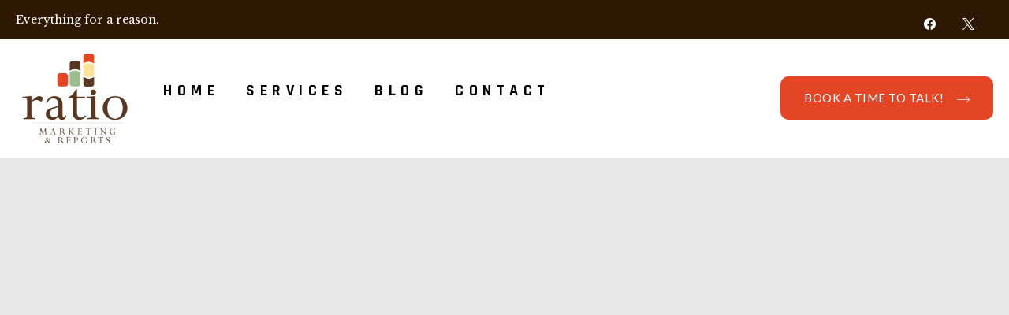

--- FILE ---
content_type: text/html; charset=UTF-8
request_url: https://ratiomarketing.ca/services-page/
body_size: 15371
content:
<!DOCTYPE html>
<html dir="ltr" lang="en-US" prefix="og: https://ogp.me/ns#" class="no-js no-svg">
<head>
<meta charset="UTF-8">
<meta name="viewport" content="width=device-width, initial-scale=1">
<link rel="profile" href="https://gmpg.org/xfn/11">
<title>Digital Marketing Services | Ratio Marketing &amp; Reports</title>

		<!-- All in One SEO 4.9.3 - aioseo.com -->
	<meta name="description" content="Digital Marketing Services such as Strategic Planning, Research Reports and Training. Find out how a Marketing Snapshot can set you in the right direction." />
	<meta name="robots" content="max-image-preview:large" />
	<link rel="canonical" href="https://ratiomarketing.ca/services-page/" />
	<meta name="generator" content="All in One SEO (AIOSEO) 4.9.3" />
		<meta property="og:locale" content="en_US" />
		<meta property="og:site_name" content="Ratio Marketing &amp; Reports - Everything for a Reason" />
		<meta property="og:type" content="article" />
		<meta property="og:title" content="Digital Marketing Services | Ratio Marketing &amp; Reports" />
		<meta property="og:description" content="Digital Marketing Services such as Strategic Planning, Research Reports and Training. Find out how a Marketing Snapshot can set you in the right direction." />
		<meta property="og:url" content="https://ratiomarketing.ca/services-page/" />
		<meta property="article:published_time" content="2022-08-30T22:18:30+00:00" />
		<meta property="article:modified_time" content="2022-09-27T22:46:21+00:00" />
		<meta name="twitter:card" content="summary_large_image" />
		<meta name="twitter:title" content="Digital Marketing Services | Ratio Marketing &amp; Reports" />
		<meta name="twitter:description" content="Digital Marketing Services such as Strategic Planning, Research Reports and Training. Find out how a Marketing Snapshot can set you in the right direction." />
		<script type="application/ld+json" class="aioseo-schema">
			{"@context":"https:\/\/schema.org","@graph":[{"@type":"BreadcrumbList","@id":"https:\/\/ratiomarketing.ca\/services-page\/#breadcrumblist","itemListElement":[{"@type":"ListItem","@id":"https:\/\/ratiomarketing.ca#listItem","position":1,"name":"Home","item":"https:\/\/ratiomarketing.ca","nextItem":{"@type":"ListItem","@id":"https:\/\/ratiomarketing.ca\/services-page\/#listItem","name":"Services"}},{"@type":"ListItem","@id":"https:\/\/ratiomarketing.ca\/services-page\/#listItem","position":2,"name":"Services","previousItem":{"@type":"ListItem","@id":"https:\/\/ratiomarketing.ca#listItem","name":"Home"}}]},{"@type":"Organization","@id":"https:\/\/ratiomarketing.ca\/#organization","name":"Ratio Marketing & Reports","description":"Everything for a Reason","url":"https:\/\/ratiomarketing.ca\/"},{"@type":"WebPage","@id":"https:\/\/ratiomarketing.ca\/services-page\/#webpage","url":"https:\/\/ratiomarketing.ca\/services-page\/","name":"Digital Marketing Services | Ratio Marketing & Reports","description":"Digital Marketing Services such as Strategic Planning, Research Reports and Training. Find out how a Marketing Snapshot can set you in the right direction.","inLanguage":"en-US","isPartOf":{"@id":"https:\/\/ratiomarketing.ca\/#website"},"breadcrumb":{"@id":"https:\/\/ratiomarketing.ca\/services-page\/#breadcrumblist"},"datePublished":"2022-08-30T22:18:30+00:00","dateModified":"2022-09-27T22:46:21+00:00"},{"@type":"WebSite","@id":"https:\/\/ratiomarketing.ca\/#website","url":"https:\/\/ratiomarketing.ca\/","name":"Ratio Marketing & Reports","description":"Everything for a Reason","inLanguage":"en-US","publisher":{"@id":"https:\/\/ratiomarketing.ca\/#organization"}}]}
		</script>
		<!-- All in One SEO -->

<link rel='dns-prefetch' href='//fonts.googleapis.com' />
<link href='https://fonts.gstatic.com' crossorigin rel='preconnect' />
<link rel="alternate" type="application/rss+xml" title="Ratio Marketing &amp; Reports &raquo; Feed" href="https://ratiomarketing.ca/feed/" />
<link rel="alternate" title="oEmbed (JSON)" type="application/json+oembed" href="https://ratiomarketing.ca/wp-json/oembed/1.0/embed?url=https%3A%2F%2Fratiomarketing.ca%2Fservices-page%2F" />
<link rel="alternate" title="oEmbed (XML)" type="text/xml+oembed" href="https://ratiomarketing.ca/wp-json/oembed/1.0/embed?url=https%3A%2F%2Fratiomarketing.ca%2Fservices-page%2F&#038;format=xml" />
<style id='wp-img-auto-sizes-contain-inline-css'>
img:is([sizes=auto i],[sizes^="auto," i]){contain-intrinsic-size:3000px 1500px}
/*# sourceURL=wp-img-auto-sizes-contain-inline-css */
</style>
<style id='wp-emoji-styles-inline-css'>

	img.wp-smiley, img.emoji {
		display: inline !important;
		border: none !important;
		box-shadow: none !important;
		height: 1em !important;
		width: 1em !important;
		margin: 0 0.07em !important;
		vertical-align: -0.1em !important;
		background: none !important;
		padding: 0 !important;
	}
/*# sourceURL=wp-emoji-styles-inline-css */
</style>
<link rel='stylesheet' id='aioseo/css/src/vue/standalone/blocks/table-of-contents/global.scss-css' href='https://ratiomarketing.ca/wp-content/plugins/all-in-one-seo-pack/dist/Lite/assets/css/table-of-contents/global.e90f6d47.css?ver=4.9.3' media='all' />
<style id='safe-svg-svg-icon-style-inline-css'>
.safe-svg-cover{text-align:center}.safe-svg-cover .safe-svg-inside{display:inline-block;max-width:100%}.safe-svg-cover svg{fill:currentColor;height:100%;max-height:100%;max-width:100%;width:100%}

/*# sourceURL=https://ratiomarketing.ca/wp-content/plugins/safe-svg/dist/safe-svg-block-frontend.css */
</style>
<link rel='stylesheet' id='wpzoom-social-icons-block-style-css' href='https://ratiomarketing.ca/wp-content/plugins/social-icons-widget-by-wpzoom/block/dist/style-wpzoom-social-icons.css?ver=4.5.4' media='all' />
<link rel='stylesheet' id='thsn-all-gfonts-css' href='https://fonts.googleapis.com/css?family=Libre+Baskerville%3A700%2Citalic%2Cregular%2C700%7CLato%3Aregular%2C700%7CBarlow%3A800%7CRajdhani%3A700%2C600%7CRoboto%3A500&#038;ver=6.9' media='all' />
<link rel='stylesheet' id='wpzoom-social-icons-socicon-css' href='https://ratiomarketing.ca/wp-content/plugins/social-icons-widget-by-wpzoom/assets/css/wpzoom-socicon.css?ver=1768482172' media='all' />
<link rel='stylesheet' id='wpzoom-social-icons-genericons-css' href='https://ratiomarketing.ca/wp-content/plugins/social-icons-widget-by-wpzoom/assets/css/genericons.css?ver=1768482172' media='all' />
<link rel='stylesheet' id='wpzoom-social-icons-academicons-css' href='https://ratiomarketing.ca/wp-content/plugins/social-icons-widget-by-wpzoom/assets/css/academicons.min.css?ver=1768482172' media='all' />
<link rel='stylesheet' id='wpzoom-social-icons-font-awesome-3-css' href='https://ratiomarketing.ca/wp-content/plugins/social-icons-widget-by-wpzoom/assets/css/font-awesome-3.min.css?ver=1768482172' media='all' />
<link rel='stylesheet' id='dashicons-css' href='https://ratiomarketing.ca/wp-includes/css/dashicons.min.css?ver=6.9' media='all' />
<link rel='stylesheet' id='wpzoom-social-icons-styles-css' href='https://ratiomarketing.ca/wp-content/plugins/social-icons-widget-by-wpzoom/assets/css/wpzoom-social-icons-styles.css?ver=1768482172' media='all' />
<link rel='stylesheet' id='bootstrap-css' href='https://ratiomarketing.ca/wp-content/themes/itinc/libraries/bootstrap/css/bootstrap.min.css?ver=6.9' media='all' />
<link rel='stylesheet' id='owl-carousel-css' href='https://ratiomarketing.ca/wp-content/themes/itinc/libraries/owl-carousel/assets/owl.carousel.min.css?ver=6.9' media='all' />
<link rel='stylesheet' id='owl-carousel-theme-css' href='https://ratiomarketing.ca/wp-content/themes/itinc/libraries/owl-carousel/assets/owl.theme.default.min.css?ver=6.9' media='all' />
<link rel='stylesheet' id='thsn-all-style-css' href='https://ratiomarketing.ca/wp-content/themes/itinc/css/all.min.css?ver=6.9' media='all' />
<link rel='stylesheet' id='magnific-popup-css' href='https://ratiomarketing.ca/wp-content/themes/itinc/libraries/magnific-popup/magnific-popup.css?ver=6.9' media='all' />
<link rel='stylesheet' id='thsn-base-icons-css' href='https://ratiomarketing.ca/wp-content/themes/itinc/libraries/themesion-base-icons/css/themesion-base-icons.css?ver=6.9' media='all' />
<link rel='stylesheet' id='balloon-css' href='https://ratiomarketing.ca/wp-content/themes/itinc/libraries/balloon/balloon.min.css?ver=6.9' media='all' />
<link rel='stylesheet' id='thsn-dynamic-style-css' href='https://ratiomarketing.ca/wp-content/thsn-itinc-css/theme-style.min.css?ver=128785' media='all' />
<link rel='stylesheet' id='thsn-responsive-style-css' href='https://ratiomarketing.ca/wp-content/themes/itinc/css/responsive.min.css?ver=6.9' media='all' />
<link rel='stylesheet' id='elementor-icons-css' href='https://ratiomarketing.ca/wp-content/plugins/elementor/assets/lib/eicons/css/elementor-icons.min.css?ver=5.46.0' media='all' />
<link rel='stylesheet' id='elementor-frontend-css' href='https://ratiomarketing.ca/wp-content/plugins/elementor/assets/css/frontend.min.css?ver=3.34.2' media='all' />
<link rel='stylesheet' id='elementor-post-208-css' href='https://ratiomarketing.ca/wp-content/uploads/elementor/css/post-208.css?ver=1768914328' media='all' />
<link rel='stylesheet' id='widget-image-css' href='https://ratiomarketing.ca/wp-content/plugins/elementor/assets/css/widget-image.min.css?ver=3.34.2' media='all' />
<link rel='stylesheet' id='elementor-post-366-css' href='https://ratiomarketing.ca/wp-content/uploads/elementor/css/post-366.css?ver=1768914408' media='all' />
<link rel='preload' as='font'  id='wpzoom-social-icons-font-academicons-woff2-css' href='https://ratiomarketing.ca/wp-content/plugins/social-icons-widget-by-wpzoom/assets/font/academicons.woff2?v=1.9.2' type='font/woff2' crossorigin />
<link rel='preload' as='font'  id='wpzoom-social-icons-font-fontawesome-3-woff2-css' href='https://ratiomarketing.ca/wp-content/plugins/social-icons-widget-by-wpzoom/assets/font/fontawesome-webfont.woff2?v=4.7.0' type='font/woff2' crossorigin />
<link rel='preload' as='font'  id='wpzoom-social-icons-font-genericons-woff-css' href='https://ratiomarketing.ca/wp-content/plugins/social-icons-widget-by-wpzoom/assets/font/Genericons.woff' type='font/woff' crossorigin />
<link rel='preload' as='font'  id='wpzoom-social-icons-font-socicon-woff2-css' href='https://ratiomarketing.ca/wp-content/plugins/social-icons-widget-by-wpzoom/assets/font/socicon.woff2?v=4.5.4' type='font/woff2' crossorigin />
<link rel='stylesheet' id='wp-add-custom-css-css' href='https://ratiomarketing.ca?display_custom_css=css&#038;ver=6.9' media='all' />
<link rel='stylesheet' id='elementor-gf-local-roboto-css' href='https://ratiomarketing.ca/wp-content/uploads/elementor/google-fonts/css/roboto.css?ver=1742305383' media='all' />
<link rel='stylesheet' id='elementor-gf-local-robotoslab-css' href='https://ratiomarketing.ca/wp-content/uploads/elementor/google-fonts/css/robotoslab.css?ver=1742305385' media='all' />
<script src="https://ratiomarketing.ca/wp-includes/js/jquery/jquery.min.js?ver=3.7.1" id="jquery-core-js"></script>
<script src="https://ratiomarketing.ca/wp-includes/js/jquery/jquery-migrate.min.js?ver=3.4.1" id="jquery-migrate-js"></script>
<script src="https://ratiomarketing.ca/wp-content/themes/itinc/libraries/waypoints/jquery.waypoints.min.js?ver=6.9" id="waypoints-js"></script>
<script src="https://ratiomarketing.ca/wp-content/themes/itinc/libraries/jquery-circle-progress/circle-progress.min.js?ver=6.9" id="jquery-circle-progress-js"></script>
<script src="https://ratiomarketing.ca/wp-content/themes/itinc/libraries/numinate/numinate.min.js?ver=6.9" id="numinate-js"></script>
<script src="https://ratiomarketing.ca/wp-content/themes/itinc/libraries/owl-carousel/owl.carousel.min.js?ver=6.9" id="owl-carousel-js"></script>
<script src="https://ratiomarketing.ca/wp-content/themes/itinc/libraries/magnific-popup/jquery.magnific-popup.min.js?ver=6.9" id="magnific-popup-js"></script>
<script src="https://ratiomarketing.ca/wp-content/themes/itinc/libraries/sticky-toolkit/jquery.sticky-kit.min.js?ver=6.9" id="jquery-sticky-js"></script>
<script id="thsn-core-script-js-extra">
var thsn_js_variables = {"responsive":"1200"};
//# sourceURL=thsn-core-script-js-extra
</script>
<script src="https://ratiomarketing.ca/wp-content/themes/itinc/js/core.min.js?ver=6.9" id="thsn-core-script-js"></script>
<script src="https://ratiomarketing.ca/wp-content/themes/itinc/js/section.min.js?ver=6.9" id="thsn-section-script-js"></script>
<script src="https://ratiomarketing.ca/wp-content/themes/itinc/libraries/isotope/isotope.pkgd.min.js?ver=6.9" id="isotope-js"></script>
<link rel="https://api.w.org/" href="https://ratiomarketing.ca/wp-json/" /><link rel="alternate" title="JSON" type="application/json" href="https://ratiomarketing.ca/wp-json/wp/v2/pages/366" /><link rel="EditURI" type="application/rsd+xml" title="RSD" href="https://ratiomarketing.ca/xmlrpc.php?rsd" />
<meta name="generator" content="WordPress 6.9" />
<link rel='shortlink' href='https://ratiomarketing.ca/?p=366' />
<meta name="generator" content="Elementor 3.34.2; features: additional_custom_breakpoints; settings: css_print_method-external, google_font-enabled, font_display-auto">
			<style>
				.e-con.e-parent:nth-of-type(n+4):not(.e-lazyloaded):not(.e-no-lazyload),
				.e-con.e-parent:nth-of-type(n+4):not(.e-lazyloaded):not(.e-no-lazyload) * {
					background-image: none !important;
				}
				@media screen and (max-height: 1024px) {
					.e-con.e-parent:nth-of-type(n+3):not(.e-lazyloaded):not(.e-no-lazyload),
					.e-con.e-parent:nth-of-type(n+3):not(.e-lazyloaded):not(.e-no-lazyload) * {
						background-image: none !important;
					}
				}
				@media screen and (max-height: 640px) {
					.e-con.e-parent:nth-of-type(n+2):not(.e-lazyloaded):not(.e-no-lazyload),
					.e-con.e-parent:nth-of-type(n+2):not(.e-lazyloaded):not(.e-no-lazyload) * {
						background-image: none !important;
					}
				}
			</style>
			<meta name="generator" content="Powered by Slider Revolution 6.5.24 - responsive, Mobile-Friendly Slider Plugin for WordPress with comfortable drag and drop interface." />
<link rel="icon" href="https://ratiomarketing.ca/wp-content/uploads/2022/08/Ratio-Marketing-logo-image-sm-150x150.png" sizes="32x32" />
<link rel="icon" href="https://ratiomarketing.ca/wp-content/uploads/2022/08/Ratio-Marketing-logo-image-sm.png" sizes="192x192" />
<link rel="apple-touch-icon" href="https://ratiomarketing.ca/wp-content/uploads/2022/08/Ratio-Marketing-logo-image-sm.png" />
<meta name="msapplication-TileImage" content="https://ratiomarketing.ca/wp-content/uploads/2022/08/Ratio-Marketing-logo-image-sm.png" />
<script>function setREVStartSize(e){
			//window.requestAnimationFrame(function() {
				window.RSIW = window.RSIW===undefined ? window.innerWidth : window.RSIW;
				window.RSIH = window.RSIH===undefined ? window.innerHeight : window.RSIH;
				try {
					var pw = document.getElementById(e.c).parentNode.offsetWidth,
						newh;
					pw = pw===0 || isNaN(pw) || (e.l=="fullwidth" || e.layout=="fullwidth") ? window.RSIW : pw;
					e.tabw = e.tabw===undefined ? 0 : parseInt(e.tabw);
					e.thumbw = e.thumbw===undefined ? 0 : parseInt(e.thumbw);
					e.tabh = e.tabh===undefined ? 0 : parseInt(e.tabh);
					e.thumbh = e.thumbh===undefined ? 0 : parseInt(e.thumbh);
					e.tabhide = e.tabhide===undefined ? 0 : parseInt(e.tabhide);
					e.thumbhide = e.thumbhide===undefined ? 0 : parseInt(e.thumbhide);
					e.mh = e.mh===undefined || e.mh=="" || e.mh==="auto" ? 0 : parseInt(e.mh,0);
					if(e.layout==="fullscreen" || e.l==="fullscreen")
						newh = Math.max(e.mh,window.RSIH);
					else{
						e.gw = Array.isArray(e.gw) ? e.gw : [e.gw];
						for (var i in e.rl) if (e.gw[i]===undefined || e.gw[i]===0) e.gw[i] = e.gw[i-1];
						e.gh = e.el===undefined || e.el==="" || (Array.isArray(e.el) && e.el.length==0)? e.gh : e.el;
						e.gh = Array.isArray(e.gh) ? e.gh : [e.gh];
						for (var i in e.rl) if (e.gh[i]===undefined || e.gh[i]===0) e.gh[i] = e.gh[i-1];
											
						var nl = new Array(e.rl.length),
							ix = 0,
							sl;
						e.tabw = e.tabhide>=pw ? 0 : e.tabw;
						e.thumbw = e.thumbhide>=pw ? 0 : e.thumbw;
						e.tabh = e.tabhide>=pw ? 0 : e.tabh;
						e.thumbh = e.thumbhide>=pw ? 0 : e.thumbh;
						for (var i in e.rl) nl[i] = e.rl[i]<window.RSIW ? 0 : e.rl[i];
						sl = nl[0];
						for (var i in nl) if (sl>nl[i] && nl[i]>0) { sl = nl[i]; ix=i;}
						var m = pw>(e.gw[ix]+e.tabw+e.thumbw) ? 1 : (pw-(e.tabw+e.thumbw)) / (e.gw[ix]);
						newh =  (e.gh[ix] * m) + (e.tabh + e.thumbh);
					}
					var el = document.getElementById(e.c);
					if (el!==null && el) el.style.height = newh+"px";
					el = document.getElementById(e.c+"_wrapper");
					if (el!==null && el) {
						el.style.height = newh+"px";
						el.style.display = "block";
					}
				} catch(e){
					console.log("Failure at Presize of Slider:" + e)
				}
			//});
		  };</script>
<style id="wp-add-custom-css-single">
.thsn-testimonial-style-3 .themesion-box-title {
    font-size: 16px;
    line-height: 26px;
    font-weight: 600;
    margin-bottom: 0;
    margin-top: 0;
    color: #573621 !important;
    letter-spacing: .5px;
}

.thsn-contact-widget-lines span {
    display: block;
    font-weight: 700;
    font-size: 20px;
    color: #000 !important;
}
</style>
	
	<!-- Google tag (gtag.js) --> <script async src="https://www.googletagmanager.com/gtag/js?id=G-FNM5YBPW63"></script> <script> window.dataLayer = window.dataLayer || []; function gtag(){dataLayer.push(arguments);} gtag('js', new Date()); gtag('config', 'G-FNM5YBPW63'); </script>
	
</head>
<body class="wp-singular page-template-default page page-id-366 wp-theme-itinc thsn-sidebar-no elementor-default elementor-kit-208 elementor-page elementor-page-366">
<div id="page" class="site thsn-parent-header-style-6">
	<a class="skip-link screen-reader-text" href="#content">Skip to content</a>
	<header id="masthead" class="site-header thsn-header-style-6">
		<div class="thsn-header-overlay">
	<div class="thsn-header-height-wrapper" style="min-height:120px;">
		<div class="thsn-sticky-logo-yes thsn-responsive-logo-no thsn-responsive-header-bgcolor-white thsn-header-wrapper thsn-bg-color-white thsn-header-sticky-yes thsn-sticky-type- thsn-sticky-bg-color-white">
			<div class="thsn-pre-header-wrapper  thsn-bg-color-blackish thsn-color-white">
		<div class="container">
			<div class="d-flex justify-content-between">
									<div class="thsn-pre-header-left">Everything for a reason.</div><!-- .thsn-pre-header-left -->
													<div class="thsn-pre-header-right">
						
				<div class="sidebar-shortcode thsn-sidebar-service" role="complementary">
					<div class="sidebar-shortcode-content">
						<aside id="zoom-social-icons-widget-2" class="widget-odd widget-last widget-first widget-1 widget zoom-social-icons-widget itinc_widget  itinc_widget_count_1">
		
<ul class="zoom-social-icons-list zoom-social-icons-list--with-canvas zoom-social-icons-list--round zoom-social-icons-list--no-labels">

		
				<li class="zoom-social_icons-list__item">
		<a class="zoom-social_icons-list__link" href="https://www.facebook.com/RatioMarketingandReports" target="_blank" title="Facebook" data-wpel-link="external" rel="external noopener noreferrer">
									
						<span class="screen-reader-text">facebook</span>
			
						<span class="zoom-social_icons-list-span social-icon socicon socicon-facebook" style="background-color : #2e1804;font-size: 15px;padding:2px"></span>
			
					</a>
	</li>

	
				<li class="zoom-social_icons-list__item">
		<a class="zoom-social_icons-list__link" href="https://twitter.com/i/flow/login?redirect_after_login=%2Ftonironi" target="_blank" title="Twitter" data-wpel-link="external" rel="external noopener noreferrer">
									
						<span class="screen-reader-text">x</span>
			
						<span class="zoom-social_icons-list-span social-icon socicon socicon-x" style="background-color : #2e1804;font-size: 15px;padding:2px"></span>
			
					</a>
	</li>

	
</ul>

		</aside>
					</div>
				</div>
														</div><!-- .thsn-pre-header-right -->
							</div><!-- .justify-content-between -->
		</div><!-- .container -->
	</div><!-- .thsn-pre-header-wrapper -->
			<div class="container">
				<div class="d-flex justify-content-between align-items-center">
					<div class="thsn-logo-menuarea">
						<div class="site-branding thsn-logo-area">
							<div class="wrap">
								<div class="site-title"><a href="https://ratiomarketing.ca/" rel="home" data-wpel-link="internal"><img class="thsn-main-logo" src="https://ratiomarketing.ca/wp-content/uploads/2022/08/ratio-logo.png" alt="Ratio Marketing &amp; Reports" title="Ratio Marketing &amp; Reports" /><img class="thsn-sticky-logo" src="https://ratiomarketing.ca/wp-content/uploads/2022/08/ratio-logo.png" alt="Ratio Marketing &amp; Reports" title="Ratio Marketing &amp; Reports" /></a></div><!-- Logo area -->
							</div><!-- .wrap -->
						</div><!-- .site-branding -->
						<!-- Top Navigation Menu -->
						<div class="navigation-top">
							<div class="thsn-mobile-search">
															</div>
							<button id="menu-toggle" class="nav-menu-toggle">
								<i class="thsn-base-icon-menu-1"></i>
							</button>
							<div class="wrap">
								<nav id="site-navigation" class="main-navigation thsn-navbar  thsn-main-active-color-globalcolor thsn-dropdown-active-color-globalcolor" aria-label="Top Menu">
									<div class="menu-new-navigation-container"> <ul id="thsn-top-menu" class="menu"> <li id="menu-item-223" class="menu-item menu-item-type-custom menu-item-object-custom menu-item-home menu-item-223"> <a href="https://ratiomarketing.ca" data-wpel-link="internal">Home</a> </li>
<li id="menu-item-224" class="menu-item menu-item-type-custom menu-item-object-custom current-menu-item menu-item-224"> <a href="https://ratiomarketing.ca/services-page/" aria-current="page" data-wpel-link="internal">Services</a> </li>
<li id="menu-item-225" class="menu-item menu-item-type-custom menu-item-object-custom menu-item-225"> <a href="https://ratiomarketing.ca/marketing-blog/" data-wpel-link="internal">Blog</a> </li>
<li id="menu-item-344" class="menu-item menu-item-type-post_type menu-item-object-page menu-item-344"> <a href="https://ratiomarketing.ca/contact-us/" data-wpel-link="internal">Contact</a> </li>
</ul> </div>								</nav><!-- #site-navigation -->
							</div><!-- .wrap -->
						</div><!-- .navigation-top -->
					</div>
					<div class="thsn-right-box">
						<div class="thsn-header-social-wrapper">
							<ul class="thsn-social-links"><li class="thsn-social-li thsn-social-facebook "><a href="https://www.facebook.com/RatioMarketingandReports" target="_blank" data-wpel-link="external" rel="external noopener noreferrer"><span><i class="thsn-base-icon-facebook-squared"></i></span></a></li><li class="thsn-social-li thsn-social-twitter "><a href="https://twitter.com/tonironi" target="_blank" data-wpel-link="external" rel="external noopener noreferrer"><span><i class="thsn-base-icon-twitter"></i></span></a></li></ul>						</div>
						<div class="thsn-search-cart-box">
																				</div>
											<div class="thsn-header-button">
				<a href="https://calendly.com/marketing-strategy-planning/30min" data-wpel-link="external" target="_blank" rel="external noopener noreferrer">
			Book a time to talk!		</a>
					</div>
									</div>
				</div><!-- .justify-content-between -->
			</div><!-- .container -->
		</div><!-- .thsn-header-wrapper -->
	</div><!-- .thsn-header-height-wrapper -->
</div>
		<div class="thsn-slider-area">
			<!-- START services REVOLUTION SLIDER 6.5.24 --><p class="rs-p-wp-fix"></p>
			<rs-module-wrap id="rev_slider_7_1_wrapper" data-source="gallery" style="visibility:hidden;background:transparent;padding:0;margin:0px auto;margin-top:0;margin-bottom:0;">
				<rs-module id="rev_slider_7_1" style="" data-version="6.5.24">
					<rs-slides>
						<rs-slide style="position: absolute;" data-key="rs-12" data-title="Slide" data-in="o:0;" data-out="a:false;">
							<img src="//ratiomarketing.ca/wp-content/plugins/revslider/public/assets/assets/dummy.png" alt="" title="Services" class="rev-slidebg tp-rs-img rs-lazyload" data-lazyload="//ratiomarketing.ca/wp-content/plugins/revslider/public/assets/assets/transparent.png" data-no-retina>
							<rs-bgvideo 
								data-video="vc:none;w:100%;h:100%;nse:false;l:true;ptimer:false;"
								data-ytid="T-8G-VO8d7Q"
								data-vatr="version=3&amp;enablejsapi=1&amp;html5=1&amp;hd=1&amp;wmode=opaque&amp;showinfo=0&amp;rel=0&amp;origin=https://ratiomarketing.ca;"
							></rs-bgvideo>
<!---->						</rs-slide>
					</rs-slides>
				</rs-module>
				<script>
					setREVStartSize({c: 'rev_slider_7_1',rl:[1240,1024,778,480],el:[900],gw:[1240],gh:[900],type:'standard',justify:'',layout:'fullwidth',mh:"0"});if (window.RS_MODULES!==undefined && window.RS_MODULES.modules!==undefined && window.RS_MODULES.modules["revslider71"]!==undefined) {window.RS_MODULES.modules["revslider71"].once = false;window.revapi7 = undefined;if (window.RS_MODULES.checkMinimal!==undefined) window.RS_MODULES.checkMinimal()}
				</script>
				<script src="https://www.youtube.com/iframe_api"></script>
			</rs-module-wrap>
			<!-- END REVOLUTION SLIDER -->
</div>			</header><!-- #masthead -->
	<div class="site-content-contain ">
		<div class="site-content-wrap">
			<div id="content" class="site-content container">
				
								<div class="thsn-header-search-form-wrapper">
					<div class="thsn-search-close"><i class="thsn-base-icon-cancel"></i></div>
										<form role="search" method="get" class="search-form" action="https://ratiomarketing.ca/">
						<label for="search-form-697038b770415">
							<span class="screen-reader-text">Search for:</span>
						</label>
						<input type="search" id="search-form-697038b770415" class="search-field" placeholder="Write Search Keyword &amp; Press Enter" value="" name="s" />
						<button type="submit" class="search-submit">Search</button>
					</form>
				</div><div id="primary" class="content-area ">
	<main id="main" class="site-main thsn-page-content-wrapper">
					<div id="post-366" class="post-366 page type-page status-publish hentry">
				<div class="entry-content">
							<div data-elementor-type="wp-page" data-elementor-id="366" class="elementor elementor-366">
						<section class="elementor-section elementor-top-section elementor-element elementor-element-718e14f thsn-col-stretched-none thsn-bg-color-over-image elementor-section-boxed elementor-section-height-default elementor-section-height-default" data-id="718e14f" data-element_type="section">
						<div class="elementor-container elementor-column-gap-default">
					<div class="elementor-column elementor-col-100 elementor-top-column elementor-element elementor-element-1f23994 thsn-bg-color-over-image" data-id="1f23994" data-element_type="column">
			<div class="elementor-widget-wrap elementor-element-populated">
						<div class="elementor-element elementor-element-68296b0 elementor-widget elementor-widget-text-editor" data-id="68296b0" data-element_type="widget" data-widget_type="text-editor.default">
				<div class="elementor-widget-container">
									<h1>The Marketing Snapshot</h1><p>Our proprietary Marketing Snapshot provides insights on how to develop your strategic marketing. We deliver a customized strategic approach based on your input and our research to achieve your corporate goals. Recommendations will focus on how to target your marketing efforts, and the best marketing initiatives within your budget to achieve desired results. It’s quick, easy and sheds light on how to direct your marketing.</p><p><a href="https://ratiomarketing.ca/contact-us/" data-wpel-link="internal">Find out how a Marketing Snapshot can set you in the right direction</a>.</p>								</div>
				</div>
					</div>
		</div>
					</div>
		</section>
				<section class="elementor-section elementor-top-section elementor-element elementor-element-b94a87a thsn-col-stretched-none thsn-bg-color-over-image elementor-section-boxed elementor-section-height-default elementor-section-height-default" data-id="b94a87a" data-element_type="section">
						<div class="elementor-container elementor-column-gap-default">
					<div class="elementor-column elementor-col-100 elementor-top-column elementor-element elementor-element-05e7a0e thsn-bg-color-over-image" data-id="05e7a0e" data-element_type="column">
			<div class="elementor-widget-wrap elementor-element-populated">
						<div class="elementor-element elementor-element-ade8be2 elementor-widget elementor-widget-thsn_testimonial_element" data-id="ade8be2" data-element_type="widget" data-widget_type="thsn_testimonial_element.default">
				<div class="elementor-widget-container">
					
		<div class="themesion-element themesion-element-testimonial thsn-element-testimonial-style-3 themesion-element-viewtype-row-column themesion-gap-15px" data-show="1" data-columns="1" data-loop="false" data-autoplay="false" data-center="false" data-nav="false" data-dots="false" data-autoplayspeed="1000" data-margin="15px"><div class="themesion-element-inner">
						<div class="thsn-ele-header-area">
						<div class="thsn-heading-subheading -align "></div>					<div class="thsn-carousel-navs">
						<a href="#" class="thsn-carousel-prev"><i class="thsn-base-icon-right-arrow"></i></a>
						<a href="#" class="thsn-carousel-next"><i class="thsn-base-icon-right-arrow"></i></a>
					</div>
									</div>
				
				
			<div class="thsn-element-posts-wrapper row multi-columns-row">

			<article class="thsn-ele thsn-ele-testimonial thsn-testimonial-style-3 col-md-12 1 thsn-odd thsn-col-odd"><div class="themesion-post-item">
	<div class="themesion-box-content">
	<div class="themesion-box-star-ratings"><i class="thsn-base-icon-star thsn-active"></i><i class="thsn-base-icon-star thsn-active"></i><i class="thsn-base-icon-star thsn-active"></i><i class="thsn-base-icon-star thsn-active"></i><i class="thsn-base-icon-star thsn-active"></i></div>		<div class="themesion-box-desc">
			<blockquote class="themesion-testimonial-text"><p class="p1"><i>I did the marketing snapshot with Ratio Marketing and I couldn’t be happier. Their commitment to pursuing the right strategy was appreciated. The report I received gave me the tools for planning my next year and beyond. I would not hesitate to recommend this to anyone needing marketing direction for their company no matter what size.<span class="Apple-converted-space"> </span></i></p>
</blockquote>
		</div>
		<div class="themesion-box-img d-flex align-items-center">
			<div class="thsn-featured-wrapper"><img decoding="async" width="150" height="150" src="https://ratiomarketing.ca/wp-content/uploads/revslider/slider-demo-1/slider-01-b-150x150.jpg" class="attachment-thumbnail size-thumbnail wp-post-image" alt="" srcset="https://ratiomarketing.ca/wp-content/uploads/revslider/slider-demo-1/slider-01-b-150x150.jpg 150w, https://ratiomarketing.ca/wp-content/uploads/revslider/slider-demo-1/slider-01-b-770x770.jpg 770w, https://ratiomarketing.ca/wp-content/uploads/revslider/slider-demo-1/slider-01-b-300x300.jpg 300w" sizes="(max-width: 150px) 100vw, 150px" /></div>			<div class="themesion-box-author d-flex align-items-center">
				<h3 class="themesion-box-title">The Marketing Snapshot</h3>
				<div class="themesion-testimonial-detail">Owner</div>			</div>
		</div>
	</div>	
</div></article>
			</div>

			
		
		
		</div><!-- .themesion-element-inner -->   </div><!-- .themesion-element -->  
	    				</div>
				</div>
					</div>
		</div>
					</div>
		</section>
				<section class="elementor-section elementor-top-section elementor-element elementor-element-dddd32c thsn-col-stretched-none thsn-bg-color-over-image elementor-section-boxed elementor-section-height-default elementor-section-height-default" data-id="dddd32c" data-element_type="section">
						<div class="elementor-container elementor-column-gap-default">
					<div class="elementor-column elementor-col-100 elementor-top-column elementor-element elementor-element-cd8372d thsn-bg-color-over-image" data-id="cd8372d" data-element_type="column">
			<div class="elementor-widget-wrap elementor-element-populated">
						<div class="elementor-element elementor-element-b76d218 elementor-widget elementor-widget-text-editor" data-id="b76d218" data-element_type="widget" data-widget_type="text-editor.default">
				<div class="elementor-widget-container">
									<h1>Digital Marketing Strategic Planning</h1><p>A well-developed strategy is one of your company’s most valuable assets. So many business owners don’t realize how to build a strategy that actually achieves specific corporate goals. At Ratio Marketing, we have an established process that’s proven to get results. Our proprietary measurement system gives you the controls over digital marketing initiatives that work to drive traffic and convert leads. Plus, we understand how an omni-channel approach can be used to ramp up a business’ sales.</p><p><a href="https://ratiomarketing.ca/contact-us/" data-wpel-link="internal">Find out how to get your strategic plan of action</a>.</p>								</div>
				</div>
				<div class="elementor-element elementor-element-5bf41da elementor-widget elementor-widget-thsn_testimonial_element" data-id="5bf41da" data-element_type="widget" data-widget_type="thsn_testimonial_element.default">
				<div class="elementor-widget-container">
					
		<div class="themesion-element themesion-element-testimonial thsn-element-testimonial-style-3 themesion-element-viewtype-row-column themesion-gap-15px" data-show="1" data-columns="1" data-loop="false" data-autoplay="false" data-center="false" data-nav="false" data-dots="false" data-autoplayspeed="1000" data-margin="15px"><div class="themesion-element-inner">
						<div class="thsn-ele-header-area">
						<div class="thsn-heading-subheading -align "></div>					<div class="thsn-carousel-navs">
						<a href="#" class="thsn-carousel-prev"><i class="thsn-base-icon-right-arrow"></i></a>
						<a href="#" class="thsn-carousel-next"><i class="thsn-base-icon-right-arrow"></i></a>
					</div>
									</div>
				
				
			<div class="thsn-element-posts-wrapper row multi-columns-row">

			<article class="thsn-ele thsn-ele-testimonial thsn-testimonial-style-3 col-md-12 2 thsn-odd thsn-col-odd"><div class="themesion-post-item">
	<div class="themesion-box-content">
	<div class="themesion-box-star-ratings"><i class="thsn-base-icon-star thsn-active"></i><i class="thsn-base-icon-star thsn-active"></i><i class="thsn-base-icon-star thsn-active"></i><i class="thsn-base-icon-star thsn-active"></i><i class="thsn-base-icon-star thsn-active"></i></div>		<div class="themesion-box-desc">
			<blockquote class="themesion-testimonial-text"><p class="p1"><i>I have been working with Ratio Marketing for the past year. I would highly recommend their services. They have gone above and beyond their initial contract with me. They have helped me get a basic understanding of how marketing works and taught me how to do my own marketing so I can be in control. They are always emailing me with new and interesting articles that will help me with my marketing endeavors. If you are a small business and need help with your marketing, you should call Ratio Marketing. You won&#8217;t be disappointed</i>.</p>
</blockquote>
		</div>
		<div class="themesion-box-img d-flex align-items-center">
			<div class="thsn-featured-wrapper"><img decoding="async" width="150" height="150" src="https://ratiomarketing.ca/wp-content/uploads/revslider/slider-demo-2/slider-02-a-150x150.jpg" class="attachment-thumbnail size-thumbnail wp-post-image" alt="" srcset="https://ratiomarketing.ca/wp-content/uploads/revslider/slider-demo-2/slider-02-a-150x150.jpg 150w, https://ratiomarketing.ca/wp-content/uploads/revslider/slider-demo-2/slider-02-a-770x770.jpg 770w, https://ratiomarketing.ca/wp-content/uploads/revslider/slider-demo-2/slider-02-a-300x300.jpg 300w" sizes="(max-width: 150px) 100vw, 150px" /></div>			<div class="themesion-box-author d-flex align-items-center">
				<h3 class="themesion-box-title">Digital Marketing Strategic Planning</h3>
				<div class="themesion-testimonial-detail">Business Manager</div>			</div>
		</div>
	</div>	
</div></article>
			</div>

			
		
		
		</div><!-- .themesion-element-inner -->   </div><!-- .themesion-element -->  
	    				</div>
				</div>
					</div>
		</div>
					</div>
		</section>
				<section class="elementor-section elementor-top-section elementor-element elementor-element-8400d4d thsn-col-stretched-none thsn-bg-color-over-image elementor-section-boxed elementor-section-height-default elementor-section-height-default" data-id="8400d4d" data-element_type="section">
						<div class="elementor-container elementor-column-gap-default">
					<div class="elementor-column elementor-col-100 elementor-top-column elementor-element elementor-element-bc1b2a6 thsn-bg-color-over-image" data-id="bc1b2a6" data-element_type="column">
			<div class="elementor-widget-wrap elementor-element-populated">
						<div class="elementor-element elementor-element-d0012bd elementor-widget elementor-widget-text-editor" data-id="d0012bd" data-element_type="widget" data-widget_type="text-editor.default">
				<div class="elementor-widget-container">
									<h1>Research Reports</h1><p>In traditional marketing, research has typically included surveys, focus groups and one-to-one interviews. But in this digital age a new opportunity for testing marketing concepts has opened up online. We seek to analyze research results to determine what works best in order to make sound marketing decisions to grow your business. The intention is to determine how to get the most out of your digital marketing spend across your marketing initiatives by leveraging evidence gained through first-hand marketing research.</p><p><strong>Types of research projects we’ve conducted:</strong></p><ul><li>A/B testing paid media including Google search, display and retargeting ads</li><li>Online surveys to gain knowledge about customer preferences for products and services</li><li>Collection of data to understand market entry and expansion</li></ul><p>We have our own app that determines the optimal price point based on your ideal customer preferences.</p><p><a href="https://ratiomarketing.ca/contact-us/" data-wpel-link="internal">Ask us about our pricing tool. </a></p>								</div>
				</div>
				<div class="elementor-element elementor-element-42cd38b elementor-widget elementor-widget-thsn_testimonial_element" data-id="42cd38b" data-element_type="widget" data-widget_type="thsn_testimonial_element.default">
				<div class="elementor-widget-container">
					
		<div class="themesion-element themesion-element-testimonial thsn-element-testimonial-style-3 themesion-element-viewtype-row-column themesion-gap-15px" data-show="1" data-columns="1" data-loop="false" data-autoplay="false" data-center="false" data-nav="false" data-dots="false" data-autoplayspeed="1000" data-margin="15px"><div class="themesion-element-inner">
						<div class="thsn-ele-header-area">
						<div class="thsn-heading-subheading -align "></div>					<div class="thsn-carousel-navs">
						<a href="#" class="thsn-carousel-prev"><i class="thsn-base-icon-right-arrow"></i></a>
						<a href="#" class="thsn-carousel-next"><i class="thsn-base-icon-right-arrow"></i></a>
					</div>
									</div>
				
				
			<div class="thsn-element-posts-wrapper row multi-columns-row">

			<article class="thsn-ele thsn-ele-testimonial thsn-testimonial-style-3 col-md-12 3 thsn-odd thsn-col-odd"><div class="themesion-post-item">
	<div class="themesion-box-content">
	<div class="themesion-box-star-ratings"><i class="thsn-base-icon-star thsn-active"></i><i class="thsn-base-icon-star thsn-active"></i><i class="thsn-base-icon-star thsn-active"></i><i class="thsn-base-icon-star thsn-active"></i><i class="thsn-base-icon-star thsn-active"></i></div>		<div class="themesion-box-desc">
			<blockquote class="themesion-testimonial-text"><p class="p1"><i>Ratio Marketing’s methodology worked to provide evidence for pricing of a set of packaged products. The results were presented to venture capitalists and investors which successfully gained funding for the product distribution within North America.</i></p>
</blockquote>
		</div>
		<div class="themesion-box-img d-flex align-items-center">
			<div class="thsn-featured-wrapper"><img decoding="async" width="150" height="150" src="https://ratiomarketing.ca/wp-content/uploads/revslider/slider-demo-2/slider-02-b-150x150.jpg" class="attachment-thumbnail size-thumbnail wp-post-image" alt="" srcset="https://ratiomarketing.ca/wp-content/uploads/revslider/slider-demo-2/slider-02-b-150x150.jpg 150w, https://ratiomarketing.ca/wp-content/uploads/revslider/slider-demo-2/slider-02-b-770x770.jpg 770w, https://ratiomarketing.ca/wp-content/uploads/revslider/slider-demo-2/slider-02-b-300x300.jpg 300w" sizes="(max-width: 150px) 100vw, 150px" /></div>			<div class="themesion-box-author d-flex align-items-center">
				<h3 class="themesion-box-title">Research Reports</h3>
				<div class="themesion-testimonial-detail">Managing Director</div>			</div>
		</div>
	</div>	
</div></article>
			</div>

			
		
		
		</div><!-- .themesion-element-inner -->   </div><!-- .themesion-element -->  
	    				</div>
				</div>
					</div>
		</div>
					</div>
		</section>
				<section class="elementor-section elementor-top-section elementor-element elementor-element-d28af77 thsn-col-stretched-none thsn-bg-color-over-image elementor-section-boxed elementor-section-height-default elementor-section-height-default" data-id="d28af77" data-element_type="section">
						<div class="elementor-container elementor-column-gap-default">
					<div class="elementor-column elementor-col-100 elementor-top-column elementor-element elementor-element-283f761 thsn-bg-color-over-image" data-id="283f761" data-element_type="column">
			<div class="elementor-widget-wrap elementor-element-populated">
						<div class="elementor-element elementor-element-3628e59 elementor-widget elementor-widget-text-editor" data-id="3628e59" data-element_type="widget" data-widget_type="text-editor.default">
				<div class="elementor-widget-container">
									<h1>Digital Marketing Training</h1><p><strong>Topics we cover include:</strong></p><ul><li>Building a Digital Marketing Framework for Measurable Success</li><li>How to implement on-going SEO</li><li>Comparing SEO with SEM to achieve goals</li><li>Direct Marketing and the GDPR</li><li>Using Google Analytics 4</li><li>How to write a blog for business</li><li>Content marketing strategies</li></ul><p>We offer in-house training programs customized for your specific marketing needs.</p><p><a href="https://ratiomarketing.ca/contact-us/" data-wpel-link="internal">Ask us about our training programs.</a></p>								</div>
				</div>
				<div class="elementor-element elementor-element-04e745a elementor-widget elementor-widget-thsn_testimonial_element" data-id="04e745a" data-element_type="widget" data-widget_type="thsn_testimonial_element.default">
				<div class="elementor-widget-container">
					
		<div class="themesion-element themesion-element-testimonial thsn-element-testimonial-style-3 themesion-element-viewtype-row-column themesion-gap-15px" data-show="1" data-columns="1" data-loop="false" data-autoplay="false" data-center="false" data-nav="false" data-dots="false" data-autoplayspeed="1000" data-margin="15px"><div class="themesion-element-inner">
						<div class="thsn-ele-header-area">
						<div class="thsn-heading-subheading -align "></div>					<div class="thsn-carousel-navs">
						<a href="#" class="thsn-carousel-prev"><i class="thsn-base-icon-right-arrow"></i></a>
						<a href="#" class="thsn-carousel-next"><i class="thsn-base-icon-right-arrow"></i></a>
					</div>
									</div>
				
				
			<div class="thsn-element-posts-wrapper row multi-columns-row">

			<article class="thsn-ele thsn-ele-testimonial thsn-testimonial-style-3 col-md-12 4 thsn-odd thsn-col-odd"><div class="themesion-post-item">
	<div class="themesion-box-content">
	<div class="themesion-box-star-ratings"><i class="thsn-base-icon-star thsn-active"></i><i class="thsn-base-icon-star thsn-active"></i><i class="thsn-base-icon-star thsn-active"></i><i class="thsn-base-icon-star thsn-active"></i><i class="thsn-base-icon-star thsn-active"></i></div>		<div class="themesion-box-desc">
			<blockquote class="themesion-testimonial-text"><p class="p1"><i><span class="Apple-converted-space">I </span>attended one of Toni&#8217;s content marketing workshops and came away with new ways to engage with my marketing team by being more articulate about the results we needed from our marketing investments.</i></p>
</blockquote>
		</div>
		<div class="themesion-box-img d-flex align-items-center">
			<div class="thsn-featured-wrapper"><img loading="lazy" decoding="async" width="150" height="150" src="https://ratiomarketing.ca/wp-content/uploads/revslider/Slider-Demo-4/slider-04-img-b-150x150.jpg" class="attachment-thumbnail size-thumbnail wp-post-image" alt="" srcset="https://ratiomarketing.ca/wp-content/uploads/revslider/Slider-Demo-4/slider-04-img-b-150x150.jpg 150w, https://ratiomarketing.ca/wp-content/uploads/revslider/Slider-Demo-4/slider-04-img-b-300x300.jpg 300w" sizes="(max-width: 150px) 100vw, 150px" /></div>			<div class="themesion-box-author d-flex align-items-center">
				<h3 class="themesion-box-title">Digital Marketing Training</h3>
				<div class="themesion-testimonial-detail">Team Leader</div>			</div>
		</div>
	</div>	
</div></article>
			</div>

			
		
		
		</div><!-- .themesion-element-inner -->   </div><!-- .themesion-element -->  
	    				</div>
				</div>
					</div>
		</div>
					</div>
		</section>
				<section class="elementor-section elementor-top-section elementor-element elementor-element-e628b57 thsn-col-stretched-none thsn-bg-color-over-image elementor-section-boxed elementor-section-height-default elementor-section-height-default" data-id="e628b57" data-element_type="section">
						<div class="elementor-container elementor-column-gap-default">
					<div class="elementor-column elementor-col-100 elementor-top-column elementor-element elementor-element-680d127 thsn-bg-color-over-image" data-id="680d127" data-element_type="column">
			<div class="elementor-widget-wrap elementor-element-populated">
						<div class="elementor-element elementor-element-0bfac37 elementor-widget elementor-widget-image" data-id="0bfac37" data-element_type="widget" data-widget_type="image.default">
				<div class="elementor-widget-container">
															<img loading="lazy" decoding="async" width="768" height="1152" src="https://ratiomarketing.ca/wp-content/uploads/2022/08/Photo-2-768x1152.jpg" class="attachment-medium_large size-medium_large wp-image-411" alt="" srcset="https://ratiomarketing.ca/wp-content/uploads/2022/08/Photo-2-768x1152.jpg 768w, https://ratiomarketing.ca/wp-content/uploads/2022/08/Photo-2-200x300.jpg 200w, https://ratiomarketing.ca/wp-content/uploads/2022/08/Photo-2-683x1024.jpg 683w, https://ratiomarketing.ca/wp-content/uploads/2022/08/Photo-2-1024x1536.jpg 1024w, https://ratiomarketing.ca/wp-content/uploads/2022/08/Photo-2-1365x2048.jpg 1365w, https://ratiomarketing.ca/wp-content/uploads/2022/08/Photo-2-770x1155.jpg 770w, https://ratiomarketing.ca/wp-content/uploads/2022/08/Photo-2-scaled.jpg 1707w" sizes="(max-width: 768px) 100vw, 768px" />															</div>
				</div>
					</div>
		</div>
					</div>
		</section>
				</div>
							<h3 class="thsn-hide">Services</h3>
				</div><!-- .entry-content -->
			</div><!-- #post-## -->
							</main><!-- #main -->
</div><!-- #primary -->
								</div><!-- #content -->
			</div><!-- .site-content-wrap -->
		<footer id="colophon" class="thsn-footer-section site-footer  thsn-footer-3-boxes-exists thsn-text-color-white thsn-bg-color-custom thsn-bg-image-yes thsn-footer-menu-yes thsn-footer-widget-yes">
						<div class="thsn-footer-section thsn-footer-big-area-wrapper"><div class="footer-wrap thsn-footer-big-area"><div class="container"><div class="row thsn-bg-color-globalcolor align-items-center">
		
							<div class="col-md-8">
				<div class="thsn-footer-boxes thsn-footer-boxes-1"><span class="thsn-footer-contact-info"><span class="thsn-footer-contact-info-inner">
				<i class="thsn-itinc-icon thsn-itinc-icon-email"></i>
				<span class="thsn-label thsn-label-1">mail@itinc.com</span> 
			</span></span></div><div class="thsn-footer-boxes thsn-footer-boxes-2"><span class="thsn-footer-contact-info"><span class="thsn-footer-contact-info-inner">
				<i class="thsn-itinc-icon thsn-itinc-icon-phone-call"></i>
				<span class="thsn-label thsn-label-2">(+00)888.666.88</span> 
			</span></span></div><div class="thsn-footer-boxes thsn-footer-boxes-3"><span class="thsn-footer-contact-info"><span class="thsn-footer-contact-info-inner">
				<i class="thsn-itinc-icon thsn-itinc-icon-pin"></i>
				<span class="thsn-label thsn-label-3">1811 4 St SW Ste. #122, Calgary, AB T2S 1W2</span> 
			</span></span></div>				</div>
			
							<div class="col-md-4"><div class="thsn-footer-social-area">
				<ul class="thsn-social-links"><li class="thsn-social-li thsn-social-facebook "><a href="https://www.facebook.com/RatioMarketingandReports" target="_blank" data-wpel-link="external" rel="external noopener noreferrer"><span><i class="thsn-base-icon-facebook-squared"></i></span></a></li><li class="thsn-social-li thsn-social-twitter "><a href="https://twitter.com/tonironi" target="_blank" data-wpel-link="external" rel="external noopener noreferrer"><span><i class="thsn-base-icon-twitter"></i></span></a></li></ul>				</div></div>
			
					</div></div></div></div>
								<div class="thsn-footer-section footer-wrap thsn-footer-widget-area  thsn-bg-color-transparent">
				<div class="container">
					<div class="row">
														<div class="thsn-footer-widget thsn-footer-widget-col-1 col-md-6 col-lg-3">
									<aside id="text-3" class="widget-odd widget-last widget-first widget-1 widget widget_text itinc_widget  itinc_widget_count_2"><h2 class="widget-title">What&#8217;s in a name?</h2>			<div class="textwidget"><p>Ratio is the latin root for reason.</p>
<p>That&#8217;s why, at Ratio Marketing, we do Everything for a Reason.</p>
</div>
		</aside>								</div><!-- .thsn-footer-widget -->
															<div class="thsn-footer-widget thsn-footer-widget-col-2 col-md-6 col-lg-3">
									<aside id="itinc_recent_posts_widget-2" class="widget-odd widget-last widget-first widget-1 widget itinc_recent_posts_widget itinc_widget  itinc_widget_count_3"><h2 class="widget-title">Latest News</h2><ul class="thsn-rpw-list"><li><a href="https://ratiomarketing.ca/getting-to-global-markets-using-digital-marketing/" data-wpel-link="internal"><span class="thsn-rpw-img"><img width="150" height="150" src="https://ratiomarketing.ca/wp-content/uploads/2023/09/digital-marketing-150x150.jpg" class="attachment-thumbnail size-thumbnail wp-post-image" alt="digital marketing" decoding="async" srcset="https://ratiomarketing.ca/wp-content/uploads/2023/09/digital-marketing-150x150.jpg 150w, https://ratiomarketing.ca/wp-content/uploads/2023/09/digital-marketing-770x770.jpg 770w, https://ratiomarketing.ca/wp-content/uploads/2023/09/digital-marketing-300x300.jpg 300w" sizes="(max-width: 150px) 100vw, 150px" /></span></a><span class="thsn-rpw-content">
						<span class="thsn-rpw-title"><a href="https://ratiomarketing.ca/getting-to-global-markets-using-digital-marketing/" data-wpel-link="internal">Getting to Global Markets Using Digital Marketing</a></span>
						<span class="thsn-rpw-date"><a href="https://ratiomarketing.ca/getting-to-global-markets-using-digital-marketing/" data-wpel-link="internal">September 22, 2023</a></span>
					</span></li><li><a href="https://ratiomarketing.ca/10-best-digital-marketing-resources/" data-wpel-link="internal"><span class="thsn-rpw-img"><img width="150" height="150" src="https://ratiomarketing.ca/wp-content/uploads/2022/08/Ratio_Marketing-blog-images-Digital-Marketing-strategy-150x150.jpg" class="attachment-thumbnail size-thumbnail wp-post-image" alt="Ratio Marketing blog images Digital Marketing strategy" decoding="async" srcset="https://ratiomarketing.ca/wp-content/uploads/2022/08/Ratio_Marketing-blog-images-Digital-Marketing-strategy-150x150.jpg 150w, https://ratiomarketing.ca/wp-content/uploads/2022/08/Ratio_Marketing-blog-images-Digital-Marketing-strategy-770x770.jpg 770w, https://ratiomarketing.ca/wp-content/uploads/2022/08/Ratio_Marketing-blog-images-Digital-Marketing-strategy-300x300.jpg 300w" sizes="(max-width: 150px) 100vw, 150px" /></span></a><span class="thsn-rpw-content">
						<span class="thsn-rpw-title"><a href="https://ratiomarketing.ca/10-best-digital-marketing-resources/" data-wpel-link="internal">10 Best Digital Marketing Resources</a></span>
						<span class="thsn-rpw-date"><a href="https://ratiomarketing.ca/10-best-digital-marketing-resources/" data-wpel-link="internal">September 7, 2022</a></span>
					</span></li></ul>    </aside>								</div><!-- .thsn-footer-widget -->
															<div class="thsn-footer-widget thsn-footer-widget-col-3 col-md-6 col-lg-3">
									<aside id="text-4" class="widget-odd widget-last widget-first widget-1 widget widget_text itinc_widget  itinc_widget_count_4"><h2 class="widget-title">Contact Us</h2>			<div class="textwidget"><p><a href="https://ratiomarketing.ca/contact-us/" data-wpel-link="internal"><strong>Click here to contact us</strong></a></p>
<p>Ratio Marketing Inc<br />
1811 4 St SW Ste. #122<br />
Calgary, AB T2S 1W2</p>

				<div class="sidebar-shortcode thsn-sidebar-service" role="complementary">
					<div class="sidebar-shortcode-content">
						<aside id="zoom-social-icons-widget-2" class="widget-even widget-2 widget zoom-social-icons-widget itinc_widget  itinc_widget_count_5">
		
<ul class="zoom-social-icons-list zoom-social-icons-list--with-canvas zoom-social-icons-list--round zoom-social-icons-list--no-labels">

		
				<li class="zoom-social_icons-list__item">
		<a class="zoom-social_icons-list__link" href="https://www.facebook.com/RatioMarketingandReports" target="_blank" title="Facebook" data-wpel-link="external" rel="external noopener noreferrer">
									
						<span class="screen-reader-text">facebook</span>
			
						<span class="zoom-social_icons-list-span social-icon socicon socicon-facebook" data-hover-rule="background-color" data-hover-color="#1877F2" style="background-color : #2e1804; font-size: 15px; padding:2px" ></span>
			
					</a>
	</li>

	
				<li class="zoom-social_icons-list__item">
		<a class="zoom-social_icons-list__link" href="https://twitter.com/i/flow/login?redirect_after_login=%2Ftonironi" target="_blank" title="Twitter" data-wpel-link="external" rel="external noopener noreferrer">
									
						<span class="screen-reader-text">x</span>
			
						<span class="zoom-social_icons-list-span social-icon socicon socicon-x" data-hover-rule="background-color" data-hover-color="#1da1f2" style="background-color : #2e1804; font-size: 15px; padding:2px" ></span>
			
					</a>
	</li>

	
</ul>

		</aside>
					</div>
				</div>
			
</div>
		</aside>								</div><!-- .thsn-footer-widget -->
												</div><!-- .row -->
				</div>	
			</div>
						<div class="thsn-footer-section thsn-footer-text-area  thsn-bg-color-transparent">
				<div class="container">
					<div class="thsn-footer-text-inner">
						<div class="row">
							<div class="col-md-6"><div class="thsn-footer-copyright-text-area"> <p>Copyright © 2022 <a href="https://ratiomarketing.ca/" data-wpel-link="internal">Ratio Marketing &amp; Reports</a>, All Rights Reserved.</p></div></div><div class="col-md-6"><div class="thsn-footer-menu-area"><div class="menu-footer-menu-container"> <ul class="thsn-footer-menu"> <li class="menu-item menu-item-type-custom menu-item-object-custom menu-item-230"> <a rel="privacy-policy" href="https://ratiomarketing.ca/privacy-policy/" data-wpel-link="internal">PRIVACY POLICY</a> </li>
</ul> </div></div></div>						</div>
					</div>	

				</div>
			</div>
		</footer><!-- #colophon -->
	</div><!-- .site-content-contain -->
</div><!-- #page -->
<a href="#" class="scroll-to-top"><i class="thsn-base-icon-up-open-big"></i></a>

		<script>
			window.RS_MODULES = window.RS_MODULES || {};
			window.RS_MODULES.modules = window.RS_MODULES.modules || {};
			window.RS_MODULES.waiting = window.RS_MODULES.waiting || [];
			window.RS_MODULES.defered = true;
			window.RS_MODULES.moduleWaiting = window.RS_MODULES.moduleWaiting || {};
			window.RS_MODULES.type = 'compiled';
		</script>
		<script type="speculationrules">
{"prefetch":[{"source":"document","where":{"and":[{"href_matches":"/*"},{"not":{"href_matches":["/wp-*.php","/wp-admin/*","/wp-content/uploads/*","/wp-content/*","/wp-content/plugins/*","/wp-content/themes/itinc/*","/*\\?(.+)"]}},{"not":{"selector_matches":"a[rel~=\"nofollow\"]"}},{"not":{"selector_matches":".no-prefetch, .no-prefetch a"}}]},"eagerness":"conservative"}]}
</script>
			<script>
				const lazyloadRunObserver = () => {
					const lazyloadBackgrounds = document.querySelectorAll( `.e-con.e-parent:not(.e-lazyloaded)` );
					const lazyloadBackgroundObserver = new IntersectionObserver( ( entries ) => {
						entries.forEach( ( entry ) => {
							if ( entry.isIntersecting ) {
								let lazyloadBackground = entry.target;
								if( lazyloadBackground ) {
									lazyloadBackground.classList.add( 'e-lazyloaded' );
								}
								lazyloadBackgroundObserver.unobserve( entry.target );
							}
						});
					}, { rootMargin: '200px 0px 200px 0px' } );
					lazyloadBackgrounds.forEach( ( lazyloadBackground ) => {
						lazyloadBackgroundObserver.observe( lazyloadBackground );
					} );
				};
				const events = [
					'DOMContentLoaded',
					'elementor/lazyload/observe',
				];
				events.forEach( ( event ) => {
					document.addEventListener( event, lazyloadRunObserver );
				} );
			</script>
			<link href="https://fonts.googleapis.com/css?family=Roboto:400&display=swap" rel="stylesheet" property="stylesheet" media="all" type="text/css" >

<script>
		if(typeof revslider_showDoubleJqueryError === "undefined") {function revslider_showDoubleJqueryError(sliderID) {console.log("You have some jquery.js library include that comes after the Slider Revolution files js inclusion.");console.log("To fix this, you can:");console.log("1. Set 'Module General Options' -> 'Advanced' -> 'jQuery & OutPut Filters' -> 'Put JS to Body' to on");console.log("2. Find the double jQuery.js inclusion and remove it");return "Double Included jQuery Library";}}
</script>
<link rel='stylesheet' id='thsn-itinc-icon-css' href='https://ratiomarketing.ca/wp-content/themes/itinc/libraries/thsn-itinc-icon/flaticon.css?ver=6.9' media='all' />
<link rel='stylesheet' id='rs-plugin-settings-css' href='https://ratiomarketing.ca/wp-content/plugins/revslider/public/assets/css/rs6.css?ver=6.5.24' media='all' />
<style id='rs-plugin-settings-inline-css'>
#rs-demo-id {}
/*# sourceURL=rs-plugin-settings-inline-css */
</style>
<script src="https://ratiomarketing.ca/wp-content/plugins/revslider/public/assets/js/rbtools.min.js?ver=6.5.18" defer async id="tp-tools-js"></script>
<script src="https://ratiomarketing.ca/wp-content/plugins/revslider/public/assets/js/rs6.min.js?ver=6.5.24" defer async id="revmin-js"></script>
<script src="https://ratiomarketing.ca/wp-content/plugins/social-icons-widget-by-wpzoom/assets/js/social-icons-widget-frontend.js?ver=1768482172" id="zoom-social-icons-widget-frontend-js"></script>
<script src="https://ratiomarketing.ca/wp-content/plugins/elementor/assets/js/webpack.runtime.min.js?ver=3.34.2" id="elementor-webpack-runtime-js"></script>
<script src="https://ratiomarketing.ca/wp-content/plugins/elementor/assets/js/frontend-modules.min.js?ver=3.34.2" id="elementor-frontend-modules-js"></script>
<script src="https://ratiomarketing.ca/wp-includes/js/jquery/ui/core.min.js?ver=1.13.3" id="jquery-ui-core-js"></script>
<script id="elementor-frontend-js-before">
var elementorFrontendConfig = {"environmentMode":{"edit":false,"wpPreview":false,"isScriptDebug":false},"i18n":{"shareOnFacebook":"Share on Facebook","shareOnTwitter":"Share on Twitter","pinIt":"Pin it","download":"Download","downloadImage":"Download image","fullscreen":"Fullscreen","zoom":"Zoom","share":"Share","playVideo":"Play Video","previous":"Previous","next":"Next","close":"Close","a11yCarouselPrevSlideMessage":"Previous slide","a11yCarouselNextSlideMessage":"Next slide","a11yCarouselFirstSlideMessage":"This is the first slide","a11yCarouselLastSlideMessage":"This is the last slide","a11yCarouselPaginationBulletMessage":"Go to slide"},"is_rtl":false,"breakpoints":{"xs":0,"sm":480,"md":768,"lg":1025,"xl":1440,"xxl":1600},"responsive":{"breakpoints":{"mobile":{"label":"Mobile Portrait","value":767,"default_value":767,"direction":"max","is_enabled":true},"mobile_extra":{"label":"Mobile Landscape","value":880,"default_value":880,"direction":"max","is_enabled":false},"tablet":{"label":"Tablet Portrait","value":1024,"default_value":1024,"direction":"max","is_enabled":true},"tablet_extra":{"label":"Tablet Landscape","value":1200,"default_value":1200,"direction":"max","is_enabled":false},"laptop":{"label":"Laptop","value":1366,"default_value":1366,"direction":"max","is_enabled":false},"widescreen":{"label":"Widescreen","value":2400,"default_value":2400,"direction":"min","is_enabled":false}},"hasCustomBreakpoints":false},"version":"3.34.2","is_static":false,"experimentalFeatures":{"additional_custom_breakpoints":true,"home_screen":true,"global_classes_should_enforce_capabilities":true,"e_variables":true,"cloud-library":true,"e_opt_in_v4_page":true,"e_interactions":true,"e_editor_one":true,"import-export-customization":true},"urls":{"assets":"https:\/\/ratiomarketing.ca\/wp-content\/plugins\/elementor\/assets\/","ajaxurl":"https:\/\/ratiomarketing.ca\/wp-admin\/admin-ajax.php","uploadUrl":"https:\/\/ratiomarketing.ca\/wp-content\/uploads"},"nonces":{"floatingButtonsClickTracking":"16b8ac4720"},"swiperClass":"swiper","settings":{"page":[],"editorPreferences":[]},"kit":{"active_breakpoints":["viewport_mobile","viewport_tablet"],"global_image_lightbox":"yes","lightbox_enable_counter":"yes","lightbox_enable_fullscreen":"yes","lightbox_enable_zoom":"yes","lightbox_enable_share":"yes","lightbox_title_src":"title","lightbox_description_src":"description"},"post":{"id":366,"title":"Digital%20Marketing%20Services%20%7C%20Ratio%20Marketing%20%26%20Reports","excerpt":"","featuredImage":false}};
//# sourceURL=elementor-frontend-js-before
</script>
<script src="https://ratiomarketing.ca/wp-content/plugins/elementor/assets/js/frontend.min.js?ver=3.34.2" id="elementor-frontend-js"></script>
<script id="wp-emoji-settings" type="application/json">
{"baseUrl":"https://s.w.org/images/core/emoji/17.0.2/72x72/","ext":".png","svgUrl":"https://s.w.org/images/core/emoji/17.0.2/svg/","svgExt":".svg","source":{"concatemoji":"https://ratiomarketing.ca/wp-includes/js/wp-emoji-release.min.js?ver=6.9"}}
</script>
<script type="module">
/*! This file is auto-generated */
const a=JSON.parse(document.getElementById("wp-emoji-settings").textContent),o=(window._wpemojiSettings=a,"wpEmojiSettingsSupports"),s=["flag","emoji"];function i(e){try{var t={supportTests:e,timestamp:(new Date).valueOf()};sessionStorage.setItem(o,JSON.stringify(t))}catch(e){}}function c(e,t,n){e.clearRect(0,0,e.canvas.width,e.canvas.height),e.fillText(t,0,0);t=new Uint32Array(e.getImageData(0,0,e.canvas.width,e.canvas.height).data);e.clearRect(0,0,e.canvas.width,e.canvas.height),e.fillText(n,0,0);const a=new Uint32Array(e.getImageData(0,0,e.canvas.width,e.canvas.height).data);return t.every((e,t)=>e===a[t])}function p(e,t){e.clearRect(0,0,e.canvas.width,e.canvas.height),e.fillText(t,0,0);var n=e.getImageData(16,16,1,1);for(let e=0;e<n.data.length;e++)if(0!==n.data[e])return!1;return!0}function u(e,t,n,a){switch(t){case"flag":return n(e,"\ud83c\udff3\ufe0f\u200d\u26a7\ufe0f","\ud83c\udff3\ufe0f\u200b\u26a7\ufe0f")?!1:!n(e,"\ud83c\udde8\ud83c\uddf6","\ud83c\udde8\u200b\ud83c\uddf6")&&!n(e,"\ud83c\udff4\udb40\udc67\udb40\udc62\udb40\udc65\udb40\udc6e\udb40\udc67\udb40\udc7f","\ud83c\udff4\u200b\udb40\udc67\u200b\udb40\udc62\u200b\udb40\udc65\u200b\udb40\udc6e\u200b\udb40\udc67\u200b\udb40\udc7f");case"emoji":return!a(e,"\ud83e\u1fac8")}return!1}function f(e,t,n,a){let r;const o=(r="undefined"!=typeof WorkerGlobalScope&&self instanceof WorkerGlobalScope?new OffscreenCanvas(300,150):document.createElement("canvas")).getContext("2d",{willReadFrequently:!0}),s=(o.textBaseline="top",o.font="600 32px Arial",{});return e.forEach(e=>{s[e]=t(o,e,n,a)}),s}function r(e){var t=document.createElement("script");t.src=e,t.defer=!0,document.head.appendChild(t)}a.supports={everything:!0,everythingExceptFlag:!0},new Promise(t=>{let n=function(){try{var e=JSON.parse(sessionStorage.getItem(o));if("object"==typeof e&&"number"==typeof e.timestamp&&(new Date).valueOf()<e.timestamp+604800&&"object"==typeof e.supportTests)return e.supportTests}catch(e){}return null}();if(!n){if("undefined"!=typeof Worker&&"undefined"!=typeof OffscreenCanvas&&"undefined"!=typeof URL&&URL.createObjectURL&&"undefined"!=typeof Blob)try{var e="postMessage("+f.toString()+"("+[JSON.stringify(s),u.toString(),c.toString(),p.toString()].join(",")+"));",a=new Blob([e],{type:"text/javascript"});const r=new Worker(URL.createObjectURL(a),{name:"wpTestEmojiSupports"});return void(r.onmessage=e=>{i(n=e.data),r.terminate(),t(n)})}catch(e){}i(n=f(s,u,c,p))}t(n)}).then(e=>{for(const n in e)a.supports[n]=e[n],a.supports.everything=a.supports.everything&&a.supports[n],"flag"!==n&&(a.supports.everythingExceptFlag=a.supports.everythingExceptFlag&&a.supports[n]);var t;a.supports.everythingExceptFlag=a.supports.everythingExceptFlag&&!a.supports.flag,a.supports.everything||((t=a.source||{}).concatemoji?r(t.concatemoji):t.wpemoji&&t.twemoji&&(r(t.twemoji),r(t.wpemoji)))});
//# sourceURL=https://ratiomarketing.ca/wp-includes/js/wp-emoji-loader.min.js
</script>
<script id="rs-initialisation-scripts">
		var	tpj = jQuery;

		var	revapi7;

		if(window.RS_MODULES === undefined) window.RS_MODULES = {};
		if(RS_MODULES.modules === undefined) RS_MODULES.modules = {};
		RS_MODULES.modules["revslider71"] = {once: RS_MODULES.modules["revslider71"]!==undefined ? RS_MODULES.modules["revslider71"].once : undefined, init:function() {
			window.revapi7 = window.revapi7===undefined || window.revapi7===null || window.revapi7.length===0  ? document.getElementById("rev_slider_7_1") : window.revapi7;
			if(window.revapi7 === null || window.revapi7 === undefined || window.revapi7.length==0) { window.revapi7initTry = window.revapi7initTry ===undefined ? 0 : window.revapi7initTry+1; if (window.revapi7initTry<20) requestAnimationFrame(function() {RS_MODULES.modules["revslider71"].init()}); return;}
			window.revapi7 = jQuery(window.revapi7);
			if(window.revapi7.revolution==undefined){ revslider_showDoubleJqueryError("rev_slider_7_1"); return;}
			revapi7.revolutionInit({
					revapi:"revapi7",
					DPR:"dpr",
					sliderLayout:"fullwidth",
					visibilityLevels:"1240,1024,778,480",
					gridwidth:1240,
					gridheight:900,
					lazyType:"smart",
					perspective:600,
					perspectiveType:"global",
					editorheight:"900,768,960,720",
					responsiveLevels:"1240,1024,778,480",
					progressBar:{disableProgressBar:true},
					navigation: {
						onHoverStop:false
					},
					viewPort: {
						global:true,
						globalDist:"-200px",
						enable:false
					},
					fallbacks: {
						allowHTML5AutoPlayOnAndroid:true
					},
			});
			
		}} // End of RevInitScript

		if (window.RS_MODULES.checkMinimal!==undefined) { window.RS_MODULES.checkMinimal();};
	</script>
</body>
</html>


--- FILE ---
content_type: text/html; charset=utf-8
request_url: https://www.youtube-nocookie.com/embed/T-8G-VO8d7Q?version=3&enablejsapi=1&html5=1&hd=1&wmode=opaque&showinfo=0&rel=0&origin=https://ratiomarketing.ca;&controls=0&playsinline=1
body_size: 45611
content:
<!DOCTYPE html><html lang="en" dir="ltr" data-cast-api-enabled="true"><head><meta name="viewport" content="width=device-width, initial-scale=1"><meta name="robots" content="noindex"><script nonce="mzD4NwCURQLA9udF-JyGrg">if ('undefined' == typeof Symbol || 'undefined' == typeof Symbol.iterator) {delete Array.prototype.entries;}</script><style name="www-roboto" nonce="jOFe6hC4v6LU9kCVLlhgcw">@font-face{font-family:'Roboto';font-style:normal;font-weight:400;font-stretch:100%;src:url(//fonts.gstatic.com/s/roboto/v48/KFO7CnqEu92Fr1ME7kSn66aGLdTylUAMa3GUBHMdazTgWw.woff2)format('woff2');unicode-range:U+0460-052F,U+1C80-1C8A,U+20B4,U+2DE0-2DFF,U+A640-A69F,U+FE2E-FE2F;}@font-face{font-family:'Roboto';font-style:normal;font-weight:400;font-stretch:100%;src:url(//fonts.gstatic.com/s/roboto/v48/KFO7CnqEu92Fr1ME7kSn66aGLdTylUAMa3iUBHMdazTgWw.woff2)format('woff2');unicode-range:U+0301,U+0400-045F,U+0490-0491,U+04B0-04B1,U+2116;}@font-face{font-family:'Roboto';font-style:normal;font-weight:400;font-stretch:100%;src:url(//fonts.gstatic.com/s/roboto/v48/KFO7CnqEu92Fr1ME7kSn66aGLdTylUAMa3CUBHMdazTgWw.woff2)format('woff2');unicode-range:U+1F00-1FFF;}@font-face{font-family:'Roboto';font-style:normal;font-weight:400;font-stretch:100%;src:url(//fonts.gstatic.com/s/roboto/v48/KFO7CnqEu92Fr1ME7kSn66aGLdTylUAMa3-UBHMdazTgWw.woff2)format('woff2');unicode-range:U+0370-0377,U+037A-037F,U+0384-038A,U+038C,U+038E-03A1,U+03A3-03FF;}@font-face{font-family:'Roboto';font-style:normal;font-weight:400;font-stretch:100%;src:url(//fonts.gstatic.com/s/roboto/v48/KFO7CnqEu92Fr1ME7kSn66aGLdTylUAMawCUBHMdazTgWw.woff2)format('woff2');unicode-range:U+0302-0303,U+0305,U+0307-0308,U+0310,U+0312,U+0315,U+031A,U+0326-0327,U+032C,U+032F-0330,U+0332-0333,U+0338,U+033A,U+0346,U+034D,U+0391-03A1,U+03A3-03A9,U+03B1-03C9,U+03D1,U+03D5-03D6,U+03F0-03F1,U+03F4-03F5,U+2016-2017,U+2034-2038,U+203C,U+2040,U+2043,U+2047,U+2050,U+2057,U+205F,U+2070-2071,U+2074-208E,U+2090-209C,U+20D0-20DC,U+20E1,U+20E5-20EF,U+2100-2112,U+2114-2115,U+2117-2121,U+2123-214F,U+2190,U+2192,U+2194-21AE,U+21B0-21E5,U+21F1-21F2,U+21F4-2211,U+2213-2214,U+2216-22FF,U+2308-230B,U+2310,U+2319,U+231C-2321,U+2336-237A,U+237C,U+2395,U+239B-23B7,U+23D0,U+23DC-23E1,U+2474-2475,U+25AF,U+25B3,U+25B7,U+25BD,U+25C1,U+25CA,U+25CC,U+25FB,U+266D-266F,U+27C0-27FF,U+2900-2AFF,U+2B0E-2B11,U+2B30-2B4C,U+2BFE,U+3030,U+FF5B,U+FF5D,U+1D400-1D7FF,U+1EE00-1EEFF;}@font-face{font-family:'Roboto';font-style:normal;font-weight:400;font-stretch:100%;src:url(//fonts.gstatic.com/s/roboto/v48/KFO7CnqEu92Fr1ME7kSn66aGLdTylUAMaxKUBHMdazTgWw.woff2)format('woff2');unicode-range:U+0001-000C,U+000E-001F,U+007F-009F,U+20DD-20E0,U+20E2-20E4,U+2150-218F,U+2190,U+2192,U+2194-2199,U+21AF,U+21E6-21F0,U+21F3,U+2218-2219,U+2299,U+22C4-22C6,U+2300-243F,U+2440-244A,U+2460-24FF,U+25A0-27BF,U+2800-28FF,U+2921-2922,U+2981,U+29BF,U+29EB,U+2B00-2BFF,U+4DC0-4DFF,U+FFF9-FFFB,U+10140-1018E,U+10190-1019C,U+101A0,U+101D0-101FD,U+102E0-102FB,U+10E60-10E7E,U+1D2C0-1D2D3,U+1D2E0-1D37F,U+1F000-1F0FF,U+1F100-1F1AD,U+1F1E6-1F1FF,U+1F30D-1F30F,U+1F315,U+1F31C,U+1F31E,U+1F320-1F32C,U+1F336,U+1F378,U+1F37D,U+1F382,U+1F393-1F39F,U+1F3A7-1F3A8,U+1F3AC-1F3AF,U+1F3C2,U+1F3C4-1F3C6,U+1F3CA-1F3CE,U+1F3D4-1F3E0,U+1F3ED,U+1F3F1-1F3F3,U+1F3F5-1F3F7,U+1F408,U+1F415,U+1F41F,U+1F426,U+1F43F,U+1F441-1F442,U+1F444,U+1F446-1F449,U+1F44C-1F44E,U+1F453,U+1F46A,U+1F47D,U+1F4A3,U+1F4B0,U+1F4B3,U+1F4B9,U+1F4BB,U+1F4BF,U+1F4C8-1F4CB,U+1F4D6,U+1F4DA,U+1F4DF,U+1F4E3-1F4E6,U+1F4EA-1F4ED,U+1F4F7,U+1F4F9-1F4FB,U+1F4FD-1F4FE,U+1F503,U+1F507-1F50B,U+1F50D,U+1F512-1F513,U+1F53E-1F54A,U+1F54F-1F5FA,U+1F610,U+1F650-1F67F,U+1F687,U+1F68D,U+1F691,U+1F694,U+1F698,U+1F6AD,U+1F6B2,U+1F6B9-1F6BA,U+1F6BC,U+1F6C6-1F6CF,U+1F6D3-1F6D7,U+1F6E0-1F6EA,U+1F6F0-1F6F3,U+1F6F7-1F6FC,U+1F700-1F7FF,U+1F800-1F80B,U+1F810-1F847,U+1F850-1F859,U+1F860-1F887,U+1F890-1F8AD,U+1F8B0-1F8BB,U+1F8C0-1F8C1,U+1F900-1F90B,U+1F93B,U+1F946,U+1F984,U+1F996,U+1F9E9,U+1FA00-1FA6F,U+1FA70-1FA7C,U+1FA80-1FA89,U+1FA8F-1FAC6,U+1FACE-1FADC,U+1FADF-1FAE9,U+1FAF0-1FAF8,U+1FB00-1FBFF;}@font-face{font-family:'Roboto';font-style:normal;font-weight:400;font-stretch:100%;src:url(//fonts.gstatic.com/s/roboto/v48/KFO7CnqEu92Fr1ME7kSn66aGLdTylUAMa3OUBHMdazTgWw.woff2)format('woff2');unicode-range:U+0102-0103,U+0110-0111,U+0128-0129,U+0168-0169,U+01A0-01A1,U+01AF-01B0,U+0300-0301,U+0303-0304,U+0308-0309,U+0323,U+0329,U+1EA0-1EF9,U+20AB;}@font-face{font-family:'Roboto';font-style:normal;font-weight:400;font-stretch:100%;src:url(//fonts.gstatic.com/s/roboto/v48/KFO7CnqEu92Fr1ME7kSn66aGLdTylUAMa3KUBHMdazTgWw.woff2)format('woff2');unicode-range:U+0100-02BA,U+02BD-02C5,U+02C7-02CC,U+02CE-02D7,U+02DD-02FF,U+0304,U+0308,U+0329,U+1D00-1DBF,U+1E00-1E9F,U+1EF2-1EFF,U+2020,U+20A0-20AB,U+20AD-20C0,U+2113,U+2C60-2C7F,U+A720-A7FF;}@font-face{font-family:'Roboto';font-style:normal;font-weight:400;font-stretch:100%;src:url(//fonts.gstatic.com/s/roboto/v48/KFO7CnqEu92Fr1ME7kSn66aGLdTylUAMa3yUBHMdazQ.woff2)format('woff2');unicode-range:U+0000-00FF,U+0131,U+0152-0153,U+02BB-02BC,U+02C6,U+02DA,U+02DC,U+0304,U+0308,U+0329,U+2000-206F,U+20AC,U+2122,U+2191,U+2193,U+2212,U+2215,U+FEFF,U+FFFD;}@font-face{font-family:'Roboto';font-style:normal;font-weight:500;font-stretch:100%;src:url(//fonts.gstatic.com/s/roboto/v48/KFO7CnqEu92Fr1ME7kSn66aGLdTylUAMa3GUBHMdazTgWw.woff2)format('woff2');unicode-range:U+0460-052F,U+1C80-1C8A,U+20B4,U+2DE0-2DFF,U+A640-A69F,U+FE2E-FE2F;}@font-face{font-family:'Roboto';font-style:normal;font-weight:500;font-stretch:100%;src:url(//fonts.gstatic.com/s/roboto/v48/KFO7CnqEu92Fr1ME7kSn66aGLdTylUAMa3iUBHMdazTgWw.woff2)format('woff2');unicode-range:U+0301,U+0400-045F,U+0490-0491,U+04B0-04B1,U+2116;}@font-face{font-family:'Roboto';font-style:normal;font-weight:500;font-stretch:100%;src:url(//fonts.gstatic.com/s/roboto/v48/KFO7CnqEu92Fr1ME7kSn66aGLdTylUAMa3CUBHMdazTgWw.woff2)format('woff2');unicode-range:U+1F00-1FFF;}@font-face{font-family:'Roboto';font-style:normal;font-weight:500;font-stretch:100%;src:url(//fonts.gstatic.com/s/roboto/v48/KFO7CnqEu92Fr1ME7kSn66aGLdTylUAMa3-UBHMdazTgWw.woff2)format('woff2');unicode-range:U+0370-0377,U+037A-037F,U+0384-038A,U+038C,U+038E-03A1,U+03A3-03FF;}@font-face{font-family:'Roboto';font-style:normal;font-weight:500;font-stretch:100%;src:url(//fonts.gstatic.com/s/roboto/v48/KFO7CnqEu92Fr1ME7kSn66aGLdTylUAMawCUBHMdazTgWw.woff2)format('woff2');unicode-range:U+0302-0303,U+0305,U+0307-0308,U+0310,U+0312,U+0315,U+031A,U+0326-0327,U+032C,U+032F-0330,U+0332-0333,U+0338,U+033A,U+0346,U+034D,U+0391-03A1,U+03A3-03A9,U+03B1-03C9,U+03D1,U+03D5-03D6,U+03F0-03F1,U+03F4-03F5,U+2016-2017,U+2034-2038,U+203C,U+2040,U+2043,U+2047,U+2050,U+2057,U+205F,U+2070-2071,U+2074-208E,U+2090-209C,U+20D0-20DC,U+20E1,U+20E5-20EF,U+2100-2112,U+2114-2115,U+2117-2121,U+2123-214F,U+2190,U+2192,U+2194-21AE,U+21B0-21E5,U+21F1-21F2,U+21F4-2211,U+2213-2214,U+2216-22FF,U+2308-230B,U+2310,U+2319,U+231C-2321,U+2336-237A,U+237C,U+2395,U+239B-23B7,U+23D0,U+23DC-23E1,U+2474-2475,U+25AF,U+25B3,U+25B7,U+25BD,U+25C1,U+25CA,U+25CC,U+25FB,U+266D-266F,U+27C0-27FF,U+2900-2AFF,U+2B0E-2B11,U+2B30-2B4C,U+2BFE,U+3030,U+FF5B,U+FF5D,U+1D400-1D7FF,U+1EE00-1EEFF;}@font-face{font-family:'Roboto';font-style:normal;font-weight:500;font-stretch:100%;src:url(//fonts.gstatic.com/s/roboto/v48/KFO7CnqEu92Fr1ME7kSn66aGLdTylUAMaxKUBHMdazTgWw.woff2)format('woff2');unicode-range:U+0001-000C,U+000E-001F,U+007F-009F,U+20DD-20E0,U+20E2-20E4,U+2150-218F,U+2190,U+2192,U+2194-2199,U+21AF,U+21E6-21F0,U+21F3,U+2218-2219,U+2299,U+22C4-22C6,U+2300-243F,U+2440-244A,U+2460-24FF,U+25A0-27BF,U+2800-28FF,U+2921-2922,U+2981,U+29BF,U+29EB,U+2B00-2BFF,U+4DC0-4DFF,U+FFF9-FFFB,U+10140-1018E,U+10190-1019C,U+101A0,U+101D0-101FD,U+102E0-102FB,U+10E60-10E7E,U+1D2C0-1D2D3,U+1D2E0-1D37F,U+1F000-1F0FF,U+1F100-1F1AD,U+1F1E6-1F1FF,U+1F30D-1F30F,U+1F315,U+1F31C,U+1F31E,U+1F320-1F32C,U+1F336,U+1F378,U+1F37D,U+1F382,U+1F393-1F39F,U+1F3A7-1F3A8,U+1F3AC-1F3AF,U+1F3C2,U+1F3C4-1F3C6,U+1F3CA-1F3CE,U+1F3D4-1F3E0,U+1F3ED,U+1F3F1-1F3F3,U+1F3F5-1F3F7,U+1F408,U+1F415,U+1F41F,U+1F426,U+1F43F,U+1F441-1F442,U+1F444,U+1F446-1F449,U+1F44C-1F44E,U+1F453,U+1F46A,U+1F47D,U+1F4A3,U+1F4B0,U+1F4B3,U+1F4B9,U+1F4BB,U+1F4BF,U+1F4C8-1F4CB,U+1F4D6,U+1F4DA,U+1F4DF,U+1F4E3-1F4E6,U+1F4EA-1F4ED,U+1F4F7,U+1F4F9-1F4FB,U+1F4FD-1F4FE,U+1F503,U+1F507-1F50B,U+1F50D,U+1F512-1F513,U+1F53E-1F54A,U+1F54F-1F5FA,U+1F610,U+1F650-1F67F,U+1F687,U+1F68D,U+1F691,U+1F694,U+1F698,U+1F6AD,U+1F6B2,U+1F6B9-1F6BA,U+1F6BC,U+1F6C6-1F6CF,U+1F6D3-1F6D7,U+1F6E0-1F6EA,U+1F6F0-1F6F3,U+1F6F7-1F6FC,U+1F700-1F7FF,U+1F800-1F80B,U+1F810-1F847,U+1F850-1F859,U+1F860-1F887,U+1F890-1F8AD,U+1F8B0-1F8BB,U+1F8C0-1F8C1,U+1F900-1F90B,U+1F93B,U+1F946,U+1F984,U+1F996,U+1F9E9,U+1FA00-1FA6F,U+1FA70-1FA7C,U+1FA80-1FA89,U+1FA8F-1FAC6,U+1FACE-1FADC,U+1FADF-1FAE9,U+1FAF0-1FAF8,U+1FB00-1FBFF;}@font-face{font-family:'Roboto';font-style:normal;font-weight:500;font-stretch:100%;src:url(//fonts.gstatic.com/s/roboto/v48/KFO7CnqEu92Fr1ME7kSn66aGLdTylUAMa3OUBHMdazTgWw.woff2)format('woff2');unicode-range:U+0102-0103,U+0110-0111,U+0128-0129,U+0168-0169,U+01A0-01A1,U+01AF-01B0,U+0300-0301,U+0303-0304,U+0308-0309,U+0323,U+0329,U+1EA0-1EF9,U+20AB;}@font-face{font-family:'Roboto';font-style:normal;font-weight:500;font-stretch:100%;src:url(//fonts.gstatic.com/s/roboto/v48/KFO7CnqEu92Fr1ME7kSn66aGLdTylUAMa3KUBHMdazTgWw.woff2)format('woff2');unicode-range:U+0100-02BA,U+02BD-02C5,U+02C7-02CC,U+02CE-02D7,U+02DD-02FF,U+0304,U+0308,U+0329,U+1D00-1DBF,U+1E00-1E9F,U+1EF2-1EFF,U+2020,U+20A0-20AB,U+20AD-20C0,U+2113,U+2C60-2C7F,U+A720-A7FF;}@font-face{font-family:'Roboto';font-style:normal;font-weight:500;font-stretch:100%;src:url(//fonts.gstatic.com/s/roboto/v48/KFO7CnqEu92Fr1ME7kSn66aGLdTylUAMa3yUBHMdazQ.woff2)format('woff2');unicode-range:U+0000-00FF,U+0131,U+0152-0153,U+02BB-02BC,U+02C6,U+02DA,U+02DC,U+0304,U+0308,U+0329,U+2000-206F,U+20AC,U+2122,U+2191,U+2193,U+2212,U+2215,U+FEFF,U+FFFD;}</style><script name="www-roboto" nonce="mzD4NwCURQLA9udF-JyGrg">if (document.fonts && document.fonts.load) {document.fonts.load("400 10pt Roboto", "E"); document.fonts.load("500 10pt Roboto", "E");}</script><link rel="stylesheet" href="/s/player/b95b0e7a/www-player.css" name="www-player" nonce="jOFe6hC4v6LU9kCVLlhgcw"><style nonce="jOFe6hC4v6LU9kCVLlhgcw">html {overflow: hidden;}body {font: 12px Roboto, Arial, sans-serif; background-color: #000; color: #fff; height: 100%; width: 100%; overflow: hidden; position: absolute; margin: 0; padding: 0;}#player {width: 100%; height: 100%;}h1 {text-align: center; color: #fff;}h3 {margin-top: 6px; margin-bottom: 3px;}.player-unavailable {position: absolute; top: 0; left: 0; right: 0; bottom: 0; padding: 25px; font-size: 13px; background: url(/img/meh7.png) 50% 65% no-repeat;}.player-unavailable .message {text-align: left; margin: 0 -5px 15px; padding: 0 5px 14px; border-bottom: 1px solid #888; font-size: 19px; font-weight: normal;}.player-unavailable a {color: #167ac6; text-decoration: none;}</style><script nonce="mzD4NwCURQLA9udF-JyGrg">var ytcsi={gt:function(n){n=(n||"")+"data_";return ytcsi[n]||(ytcsi[n]={tick:{},info:{},gel:{preLoggedGelInfos:[]}})},now:window.performance&&window.performance.timing&&window.performance.now&&window.performance.timing.navigationStart?function(){return window.performance.timing.navigationStart+window.performance.now()}:function(){return(new Date).getTime()},tick:function(l,t,n){var ticks=ytcsi.gt(n).tick;var v=t||ytcsi.now();if(ticks[l]){ticks["_"+l]=ticks["_"+l]||[ticks[l]];ticks["_"+l].push(v)}ticks[l]=
v},info:function(k,v,n){ytcsi.gt(n).info[k]=v},infoGel:function(p,n){ytcsi.gt(n).gel.preLoggedGelInfos.push(p)},setStart:function(t,n){ytcsi.tick("_start",t,n)}};
(function(w,d){function isGecko(){if(!w.navigator)return false;try{if(w.navigator.userAgentData&&w.navigator.userAgentData.brands&&w.navigator.userAgentData.brands.length){var brands=w.navigator.userAgentData.brands;var i=0;for(;i<brands.length;i++)if(brands[i]&&brands[i].brand==="Firefox")return true;return false}}catch(e){setTimeout(function(){throw e;})}if(!w.navigator.userAgent)return false;var ua=w.navigator.userAgent;return ua.indexOf("Gecko")>0&&ua.toLowerCase().indexOf("webkit")<0&&ua.indexOf("Edge")<
0&&ua.indexOf("Trident")<0&&ua.indexOf("MSIE")<0}ytcsi.setStart(w.performance?w.performance.timing.responseStart:null);var isPrerender=(d.visibilityState||d.webkitVisibilityState)=="prerender";var vName=!d.visibilityState&&d.webkitVisibilityState?"webkitvisibilitychange":"visibilitychange";if(isPrerender){var startTick=function(){ytcsi.setStart();d.removeEventListener(vName,startTick)};d.addEventListener(vName,startTick,false)}if(d.addEventListener)d.addEventListener(vName,function(){ytcsi.tick("vc")},
false);if(isGecko()){var isHidden=(d.visibilityState||d.webkitVisibilityState)=="hidden";if(isHidden)ytcsi.tick("vc")}var slt=function(el,t){setTimeout(function(){var n=ytcsi.now();el.loadTime=n;if(el.slt)el.slt()},t)};w.__ytRIL=function(el){if(!el.getAttribute("data-thumb"))if(w.requestAnimationFrame)w.requestAnimationFrame(function(){slt(el,0)});else slt(el,16)}})(window,document);
</script><script nonce="mzD4NwCURQLA9udF-JyGrg">var ytcfg={d:function(){return window.yt&&yt.config_||ytcfg.data_||(ytcfg.data_={})},get:function(k,o){return k in ytcfg.d()?ytcfg.d()[k]:o},set:function(){var a=arguments;if(a.length>1)ytcfg.d()[a[0]]=a[1];else{var k;for(k in a[0])ytcfg.d()[k]=a[0][k]}}};
ytcfg.set({"CLIENT_CANARY_STATE":"none","DEVICE":"cbr\u003dChrome\u0026cbrand\u003dapple\u0026cbrver\u003d131.0.0.0\u0026ceng\u003dWebKit\u0026cengver\u003d537.36\u0026cos\u003dMacintosh\u0026cosver\u003d10_15_7\u0026cplatform\u003dDESKTOP","EVENT_ID":"FjxwaaGBL7Spib4PmYj-gAM","EXPERIMENT_FLAGS":{"ab_det_apm":true,"ab_det_el_h":true,"ab_det_em_inj":true,"ab_l_sig_st":true,"ab_l_sig_st_e":true,"action_companion_center_align_description":true,"allow_skip_networkless":true,"always_send_and_write":true,"att_web_record_metrics":true,"attmusi":true,"c3_enable_button_impression_logging":true,"c3_watch_page_component":true,"cancel_pending_navs":true,"clean_up_manual_attribution_header":true,"config_age_report_killswitch":true,"cow_optimize_idom_compat":true,"csi_config_handling_infra":true,"csi_on_gel":true,"delhi_mweb_colorful_sd":true,"delhi_mweb_colorful_sd_v2":true,"deprecate_csi_has_info":true,"deprecate_pair_servlet_enabled":true,"desktop_sparkles_light_cta_button":true,"disable_cached_masthead_data":true,"disable_child_node_auto_formatted_strings":true,"disable_enf_isd":true,"disable_log_to_visitor_layer":true,"disable_pacf_logging_for_memory_limited_tv":true,"embeds_enable_eid_enforcement_for_youtube":true,"embeds_enable_info_panel_dismissal":true,"embeds_enable_pfp_always_unbranded":true,"embeds_muted_autoplay_sound_fix":true,"embeds_serve_es6_client":true,"embeds_web_nwl_disable_nocookie":true,"embeds_web_updated_shorts_definition_fix":true,"enable_active_view_display_ad_renderer_web_home":true,"enable_ad_disclosure_banner_a11y_fix":true,"enable_chips_shelf_view_model_fully_reactive":true,"enable_client_creator_goal_ticker_bar_revamp":true,"enable_client_only_wiz_direct_reactions":true,"enable_client_sli_logging":true,"enable_client_streamz_web":true,"enable_client_ve_spec":true,"enable_cloud_save_error_popup_after_retry":true,"enable_dai_sdf_h5_preroll":true,"enable_datasync_id_header_in_web_vss_pings":true,"enable_default_mono_cta_migration_web_client":true,"enable_docked_chat_messages":true,"enable_entity_store_from_dependency_injection":true,"enable_inline_muted_playback_on_web_search":true,"enable_inline_muted_playback_on_web_search_for_vdc":true,"enable_inline_muted_playback_on_web_search_for_vdcb":true,"enable_is_mini_app_page_active_bugfix":true,"enable_logging_first_user_action_after_game_ready":true,"enable_ltc_param_fetch_from_innertube":true,"enable_masthead_mweb_padding_fix":true,"enable_menu_renderer_button_in_mweb_hclr":true,"enable_mini_app_command_handler_mweb_fix":true,"enable_mini_app_iframe_loaded_logging":true,"enable_mini_guide_downloads_item":true,"enable_mixed_direction_formatted_strings":true,"enable_mweb_livestream_ui_update":true,"enable_mweb_new_caption_language_picker":true,"enable_names_handles_account_switcher":true,"enable_network_request_logging_on_game_events":true,"enable_new_paid_product_placement":true,"enable_obtaining_ppn_query_param":true,"enable_open_in_new_tab_icon_for_short_dr_for_desktop_search":true,"enable_open_yt_content":true,"enable_origin_query_parameter_bugfix":true,"enable_pause_ads_on_ytv_html5":true,"enable_payments_purchase_manager":true,"enable_pdp_icon_prefetch":true,"enable_pl_r_si_fa":true,"enable_place_pivot_url":true,"enable_playable_a11y_label_with_badge_text":true,"enable_pv_screen_modern_text":true,"enable_removing_navbar_title_on_hashtag_page_mweb":true,"enable_resetting_scroll_position_on_flow_change":true,"enable_rta_manager":true,"enable_sdf_companion_h5":true,"enable_sdf_dai_h5_midroll":true,"enable_sdf_h5_endemic_mid_post_roll":true,"enable_sdf_on_h5_unplugged_vod_midroll":true,"enable_sdf_shorts_player_bytes_h5":true,"enable_sdk_performance_network_logging":true,"enable_sending_unwrapped_game_audio_as_serialized_metadata":true,"enable_sfv_effect_pivot_url":true,"enable_shorts_new_carousel":true,"enable_skip_ad_guidance_prompt":true,"enable_skippable_ads_for_unplugged_ad_pod":true,"enable_smearing_expansion_dai":true,"enable_third_party_info":true,"enable_time_out_messages":true,"enable_timeline_view_modern_transcript_fe":true,"enable_video_display_compact_button_group_for_desktop_search":true,"enable_watch_next_pause_autoplay_lact":true,"enable_web_home_top_landscape_image_layout_level_click":true,"enable_web_tiered_gel":true,"enable_window_constrained_buy_flow_dialog":true,"enable_wiz_queue_effect_and_on_init_initial_runs":true,"enable_ypc_spinners":true,"enable_yt_ata_iframe_authuser":true,"export_networkless_options":true,"export_player_version_to_ytconfig":true,"fill_single_video_with_notify_to_lasr":true,"fix_ad_miniplayer_controls_rendering":true,"fix_ads_tracking_for_swf_config_deprecation_mweb":true,"h5_companion_enable_adcpn_macro_substitution_for_click_pings":true,"h5_inplayer_enable_adcpn_macro_substitution_for_click_pings":true,"h5_reset_cache_and_filter_before_update_masthead":true,"hide_channel_creation_title_for_mweb":true,"high_ccv_client_side_caching_h5":true,"html5_force_debug_data_for_client_tmp_logs":true,"html5_log_trigger_events_with_debug_data":true,"html5_ssdai_enable_media_end_cue_range":true,"il_attach_cache_limit":true,"il_use_view_model_logging_context":true,"is_browser_support_for_webcam_streaming":true,"json_condensed_response":true,"kev_adb_pg":true,"kevlar_gel_error_routing":true,"kevlar_watch_cinematics":true,"live_chat_enable_controller_extraction":true,"live_chat_enable_rta_manager":true,"live_chat_increased_min_height":true,"log_click_with_layer_from_element_in_command_handler":true,"log_errors_through_nwl_on_retry":true,"mdx_enable_privacy_disclosure_ui":true,"mdx_load_cast_api_bootstrap_script":true,"medium_progress_bar_modification":true,"migrate_remaining_web_ad_badges_to_innertube":true,"mobile_account_menu_refresh":true,"mweb_a11y_enable_player_controls_invisible_toggle":true,"mweb_account_linking_noapp":true,"mweb_after_render_to_scheduler":true,"mweb_allow_modern_search_suggest_behavior":true,"mweb_animated_actions":true,"mweb_app_upsell_button_direct_to_app":true,"mweb_big_progress_bar":true,"mweb_c3_disable_carve_out":true,"mweb_c3_disable_carve_out_keep_external_links":true,"mweb_c3_enable_adaptive_signals":true,"mweb_c3_endscreen":true,"mweb_c3_endscreen_v2":true,"mweb_c3_library_page_enable_recent_shelf":true,"mweb_c3_remove_web_navigation_endpoint_data":true,"mweb_c3_use_canonical_from_player_response":true,"mweb_cinematic_watch":true,"mweb_command_handler":true,"mweb_delay_watch_initial_data":true,"mweb_disable_searchbar_scroll":true,"mweb_enable_fine_scrubbing_for_recs":true,"mweb_enable_keto_batch_player_fullscreen":true,"mweb_enable_keto_batch_player_progress_bar":true,"mweb_enable_keto_batch_player_tooltips":true,"mweb_enable_lockup_view_model_for_ucp":true,"mweb_enable_mix_panel_title_metadata":true,"mweb_enable_more_drawer":true,"mweb_enable_optional_fullscreen_landscape_locking":true,"mweb_enable_overlay_touch_manager":true,"mweb_enable_premium_carve_out_fix":true,"mweb_enable_refresh_detection":true,"mweb_enable_search_imp":true,"mweb_enable_sequence_signal":true,"mweb_enable_shorts_pivot_button":true,"mweb_enable_shorts_video_preload":true,"mweb_enable_skippables_on_jio_phone":true,"mweb_enable_storyboards":true,"mweb_enable_two_line_title_on_shorts":true,"mweb_enable_varispeed_controller":true,"mweb_enable_warm_channel_requests":true,"mweb_enable_watch_feed_infinite_scroll":true,"mweb_enable_wrapped_unplugged_pause_membership_dialog_renderer":true,"mweb_filter_video_format_in_webfe":true,"mweb_fix_livestream_seeking":true,"mweb_fix_monitor_visibility_after_render":true,"mweb_fix_section_list_continuation_item_renderers":true,"mweb_force_ios_fallback_to_native_control":true,"mweb_fp_auto_fullscreen":true,"mweb_fullscreen_controls":true,"mweb_fullscreen_controls_action_buttons":true,"mweb_fullscreen_watch_system":true,"mweb_home_reactive_shorts":true,"mweb_innertube_search_command":true,"mweb_kaios_enable_autoplay_switch_view_model":true,"mweb_lang_in_html":true,"mweb_like_button_synced_with_entities":true,"mweb_logo_use_home_page_ve":true,"mweb_module_decoration":true,"mweb_native_control_in_faux_fullscreen_shared":true,"mweb_panel_container_inert":true,"mweb_player_control_on_hover":true,"mweb_player_delhi_dtts":true,"mweb_player_settings_use_bottom_sheet":true,"mweb_player_show_previous_next_buttons_in_playlist":true,"mweb_player_skip_no_op_state_changes":true,"mweb_player_user_select_none":true,"mweb_playlist_engagement_panel":true,"mweb_progress_bar_seek_on_mouse_click":true,"mweb_pull_2_full":true,"mweb_pull_2_full_enable_touch_handlers":true,"mweb_schedule_warm_watch_response":true,"mweb_searchbox_legacy_navigation":true,"mweb_see_fewer_shorts":true,"mweb_sheets_ui_refresh":true,"mweb_shorts_comments_panel_id_change":true,"mweb_shorts_early_continuation":true,"mweb_show_ios_smart_banner":true,"mweb_use_server_url_on_startup":true,"mweb_watch_captions_enable_auto_translate":true,"mweb_watch_captions_set_default_size":true,"mweb_watch_stop_scheduler_on_player_response":true,"mweb_watchfeed_big_thumbnails":true,"mweb_yt_searchbox":true,"networkless_logging":true,"no_client_ve_attach_unless_shown":true,"nwl_send_from_memory_when_online":true,"pageid_as_header_web":true,"playback_settings_use_switch_menu":true,"player_controls_autonav_fix":true,"player_controls_skip_double_signal_update":true,"polymer_bad_build_labels":true,"polymer_verifiy_app_state":true,"qoe_send_and_write":true,"remove_chevron_from_ad_disclosure_banner_h5":true,"remove_masthead_channel_banner_on_refresh":true,"remove_slot_id_exited_trigger_for_dai_in_player_slot_expire":true,"replace_client_url_parsing_with_server_signal":true,"service_worker_enabled":true,"service_worker_push_enabled":true,"service_worker_push_home_page_prompt":true,"service_worker_push_watch_page_prompt":true,"shell_load_gcf":true,"shorten_initial_gel_batch_timeout":true,"should_use_yt_voice_endpoint_in_kaios":true,"skip_invalid_ytcsi_ticks":true,"skip_setting_info_in_csi_data_object":true,"smarter_ve_dedupping":true,"speedmaster_no_seek":true,"start_client_gcf_mweb":true,"stop_handling_click_for_non_rendering_overlay_layout":true,"suppress_error_204_logging":true,"synced_panel_scrolling_controller":true,"use_event_time_ms_header":true,"use_fifo_for_networkless":true,"use_player_abuse_bg_library":true,"use_request_time_ms_header":true,"use_session_based_sampling":true,"use_thumbnail_overlay_time_status_renderer_for_live_badge":true,"use_ts_visibilitylogger":true,"vss_final_ping_send_and_write":true,"vss_playback_use_send_and_write":true,"web_adaptive_repeat_ase":true,"web_always_load_chat_support":true,"web_animated_like":true,"web_api_url":true,"web_autonav_allow_off_by_default":true,"web_button_vm_refactor_disabled":true,"web_c3_log_app_init_finish":true,"web_csi_action_sampling_enabled":true,"web_dedupe_ve_grafting":true,"web_disable_backdrop_filter":true,"web_enable_ab_rsp_cl":true,"web_enable_course_icon_update":true,"web_enable_error_204":true,"web_enable_horizontal_video_attributes_section":true,"web_fix_segmented_like_dislike_undefined":true,"web_gcf_hashes_innertube":true,"web_gel_timeout_cap":true,"web_metadata_carousel_elref_bugfix":true,"web_parent_target_for_sheets":true,"web_persist_server_autonav_state_on_client":true,"web_playback_associated_log_ctt":true,"web_playback_associated_ve":true,"web_prefetch_preload_video":true,"web_progress_bar_draggable":true,"web_resizable_advertiser_banner_on_masthead_safari_fix":true,"web_scheduler_auto_init":true,"web_shorts_just_watched_on_channel_and_pivot_study":true,"web_shorts_just_watched_overlay":true,"web_shorts_pivot_button_view_model_reactive":true,"web_update_panel_visibility_logging_fix":true,"web_video_attribute_view_model_a11y_fix":true,"web_watch_controls_state_signals":true,"web_wiz_attributed_string":true,"web_yt_config_context":true,"webfe_mweb_watch_microdata":true,"webfe_watch_shorts_canonical_url_fix":true,"webpo_exit_on_net_err":true,"wiz_diff_overwritable":true,"wiz_memoize_stamper_items":true,"woffle_used_state_report":true,"wpo_gel_strz":true,"ytcp_paper_tooltip_use_scoped_owner_root":true,"ytidb_clear_embedded_player":true,"H5_async_logging_delay_ms":30000.0,"attention_logging_scroll_throttle":500.0,"autoplay_pause_by_lact_sampling_fraction":0.0,"cinematic_watch_effect_opacity":0.4,"log_window_onerror_fraction":0.1,"speedmaster_playback_rate":2.0,"tv_pacf_logging_sample_rate":0.01,"web_attention_logging_scroll_throttle":500.0,"web_load_prediction_threshold":0.1,"web_navigation_prediction_threshold":0.1,"web_pbj_log_warning_rate":0.0,"web_system_health_fraction":0.01,"ytidb_transaction_ended_event_rate_limit":0.02,"active_time_update_interval_ms":10000,"att_init_delay":500,"autoplay_pause_by_lact_sec":0,"botguard_async_snapshot_timeout_ms":3000,"check_navigator_accuracy_timeout_ms":0,"cinematic_watch_css_filter_blur_strength":40,"cinematic_watch_fade_out_duration":500,"close_webview_delay_ms":100,"cloud_save_game_data_rate_limit_ms":3000,"compression_disable_point":10,"custom_active_view_tos_timeout_ms":3600000,"embeds_widget_poll_interval_ms":0,"gel_min_batch_size":3,"gel_queue_timeout_max_ms":60000,"get_async_timeout_ms":60000,"hide_cta_for_home_web_video_ads_animate_in_time":2,"html5_byterate_soft_cap":0,"initial_gel_batch_timeout":2000,"max_body_size_to_compress":500000,"max_prefetch_window_sec_for_livestream_optimization":10,"min_prefetch_offset_sec_for_livestream_optimization":20,"mini_app_container_iframe_src_update_delay_ms":0,"multiple_preview_news_duration_time":11000,"mweb_c3_toast_duration_ms":5000,"mweb_deep_link_fallback_timeout_ms":10000,"mweb_delay_response_received_actions":100,"mweb_fp_dpad_rate_limit_ms":0,"mweb_fp_dpad_watch_title_clamp_lines":0,"mweb_history_manager_cache_size":100,"mweb_ios_fullscreen_playback_transition_delay_ms":500,"mweb_ios_fullscreen_system_pause_epilson_ms":0,"mweb_override_response_store_expiration_ms":0,"mweb_shorts_early_continuation_trigger_threshold":4,"mweb_w2w_max_age_seconds":0,"mweb_watch_captions_default_size":2,"neon_dark_launch_gradient_count":0,"network_polling_interval":30000,"play_click_interval_ms":30000,"play_ping_interval_ms":10000,"prefetch_comments_ms_after_video":0,"send_config_hash_timer":0,"service_worker_push_logged_out_prompt_watches":-1,"service_worker_push_prompt_cap":-1,"service_worker_push_prompt_delay_microseconds":3888000000000,"show_mini_app_ad_frequency_cap_ms":300000,"slow_compressions_before_abandon_count":4,"speedmaster_cancellation_movement_dp":10,"speedmaster_touch_activation_ms":500,"web_attention_logging_throttle":500,"web_foreground_heartbeat_interval_ms":28000,"web_gel_debounce_ms":10000,"web_logging_max_batch":100,"web_max_tracing_events":50,"web_tracing_session_replay":0,"wil_icon_max_concurrent_fetches":9999,"ytidb_remake_db_retries":3,"ytidb_reopen_db_retries":3,"WebClientReleaseProcessCritical__youtube_embeds_client_version_override":"","WebClientReleaseProcessCritical__youtube_embeds_web_client_version_override":"","WebClientReleaseProcessCritical__youtube_mweb_client_version_override":"","debug_forced_internalcountrycode":"","embeds_web_synth_ch_headers_banned_urls_regex":"","enable_web_media_service":"DISABLED","il_payload_scraping":"","live_chat_unicode_emoji_json_url":"https://www.gstatic.com/youtube/img/emojis/emojis-svg-9.json","mweb_deep_link_feature_tag_suffix":"11268432","mweb_enable_shorts_innertube_player_prefetch_trigger":"NONE","mweb_fp_dpad":"home,search,browse,channel,create_channel,experiments,settings,trending,oops,404,paid_memberships,sponsorship,premium,shorts","mweb_fp_dpad_linear_navigation":"","mweb_fp_dpad_linear_navigation_visitor":"","mweb_fp_dpad_visitor":"","mweb_preload_video_by_player_vars":"","mweb_sign_in_button_style":"STYLE_SUGGESTIVE_AVATAR","place_pivot_triggering_container_alternate":"","place_pivot_triggering_counterfactual_container_alternate":"","search_ui_mweb_searchbar_restyle":"DEFAULT","service_worker_push_force_notification_prompt_tag":"1","service_worker_scope":"/","suggest_exp_str":"","web_client_version_override":"","kevlar_command_handler_command_banlist":[],"mini_app_ids_without_game_ready":["UgkxHHtsak1SC8mRGHMZewc4HzeAY3yhPPmJ","Ugkx7OgzFqE6z_5Mtf4YsotGfQNII1DF_RBm"],"web_op_signal_type_banlist":[],"web_tracing_enabled_spans":["event","command"]},"GAPI_HINT_PARAMS":"m;/_/scs/abc-static/_/js/k\u003dgapi.gapi.en.FZb77tO2YW4.O/d\u003d1/rs\u003dAHpOoo8lqavmo6ayfVxZovyDiP6g3TOVSQ/m\u003d__features__","GAPI_HOST":"https://apis.google.com","GAPI_LOCALE":"en_US","GL":"US","HL":"en","HTML_DIR":"ltr","HTML_LANG":"en","INNERTUBE_API_KEY":"AIzaSyAO_FJ2SlqU8Q4STEHLGCilw_Y9_11qcW8","INNERTUBE_API_VERSION":"v1","INNERTUBE_CLIENT_NAME":"WEB_EMBEDDED_PLAYER","INNERTUBE_CLIENT_VERSION":"1.20260116.01.00","INNERTUBE_CONTEXT":{"client":{"hl":"en","gl":"US","remoteHost":"18.225.34.181","deviceMake":"Apple","deviceModel":"","visitorData":"CgtXS2lPazZGQXVtTSiW-MDLBjIKCgJVUxIEGgAgQA%3D%3D","userAgent":"Mozilla/5.0 (Macintosh; Intel Mac OS X 10_15_7) AppleWebKit/537.36 (KHTML, like Gecko) Chrome/131.0.0.0 Safari/537.36; ClaudeBot/1.0; +claudebot@anthropic.com),gzip(gfe)","clientName":"WEB_EMBEDDED_PLAYER","clientVersion":"1.20260116.01.00","osName":"Macintosh","osVersion":"10_15_7","originalUrl":"https://www.youtube-nocookie.com/embed/T-8G-VO8d7Q?version\u003d3\u0026enablejsapi\u003d1\u0026html5\u003d1\u0026hd\u003d1\u0026wmode\u003dopaque\u0026showinfo\u003d0\u0026rel\u003d0\u0026origin\u003dhttps%3A%2F%2Fratiomarketing.ca%3B\u0026controls\u003d0\u0026playsinline\u003d1","platform":"DESKTOP","clientFormFactor":"UNKNOWN_FORM_FACTOR","configInfo":{"appInstallData":"[base64]"},"browserName":"Chrome","browserVersion":"131.0.0.0","acceptHeader":"text/html,application/xhtml+xml,application/xml;q\u003d0.9,image/webp,image/apng,*/*;q\u003d0.8,application/signed-exchange;v\u003db3;q\u003d0.9","deviceExperimentId":"ChxOelU1TnpZek9EWXpPREF4TnpjMk16VXdOUT09EJb4wMsGGJb4wMsG","rolloutToken":"CLjS1s_7r5PK6QEQtP2Jh82bkgMYtP2Jh82bkgM%3D"},"user":{"lockedSafetyMode":false},"request":{"useSsl":true},"clickTracking":{"clickTrackingParams":"IhMIoeSJh82bkgMVtFTCAR0ZhB8w"},"thirdParty":{"embeddedPlayerContext":{"embeddedPlayerEncryptedContext":"AD5ZzFT6JgBq5YSxxoCN6SOHb-G-1csksq_U3HfqIZBwMjfbcFXSqaRmkMuAFNXi17kLvhYNvYTFGhyBVYEOutpp2H5i2YjL1VBrHDMfaJIGfquh-HVZK3Gn2PpeSU6nMW33HzLsOhE0Yr9g1b5dNgLsjmTmtQ","ancestorOriginsSupported":false}}},"INNERTUBE_CONTEXT_CLIENT_NAME":56,"INNERTUBE_CONTEXT_CLIENT_VERSION":"1.20260116.01.00","INNERTUBE_CONTEXT_GL":"US","INNERTUBE_CONTEXT_HL":"en","LATEST_ECATCHER_SERVICE_TRACKING_PARAMS":{"client.name":"WEB_EMBEDDED_PLAYER","client.jsfeat":"2021"},"LOGGED_IN":false,"PAGE_BUILD_LABEL":"youtube.embeds.web_20260116_01_RC00","PAGE_CL":856990104,"SERVER_NAME":"WebFE","VISITOR_DATA":"CgtXS2lPazZGQXVtTSiW-MDLBjIKCgJVUxIEGgAgQA%3D%3D","WEB_PLAYER_CONTEXT_CONFIGS":{"WEB_PLAYER_CONTEXT_CONFIG_ID_EMBEDDED_PLAYER":{"rootElementId":"movie_player","jsUrl":"/s/player/b95b0e7a/player_ias.vflset/en_US/base.js","cssUrl":"/s/player/b95b0e7a/www-player.css","contextId":"WEB_PLAYER_CONTEXT_CONFIG_ID_EMBEDDED_PLAYER","eventLabel":"embedded","contentRegion":"US","hl":"en_US","hostLanguage":"en","innertubeApiKey":"AIzaSyAO_FJ2SlqU8Q4STEHLGCilw_Y9_11qcW8","innertubeApiVersion":"v1","innertubeContextClientVersion":"1.20260116.01.00","controlsType":0,"disableRelatedVideos":true,"device":{"brand":"apple","model":"","browser":"Chrome","browserVersion":"131.0.0.0","os":"Macintosh","osVersion":"10_15_7","platform":"DESKTOP","interfaceName":"WEB_EMBEDDED_PLAYER","interfaceVersion":"1.20260116.01.00"},"serializedExperimentIds":"24004644,51010235,51063643,51098299,51204329,51222973,51340662,51349914,51353393,51366423,51389629,51404808,51404810,51459424,51484222,51489568,51490331,51500051,51505436,51530495,51534669,51560386,51565116,51566373,51578632,51583565,51583821,51585555,51586115,51605258,51605395,51609830,51611457,51615067,51619499,51620866,51621065,51622844,51626154,51632249,51637029,51638932,51648336,51653717,51656216,51666850,51672162,51681662,51683502,51684301,51684306,51690474,51691590,51693511,51693994,51696107,51696619,51697032,51700777,51705183,51708695,51709243,51711227,51711298,51712601,51713237,51714463,51719411,51719628,51729217,51732102,51735451,51737134,51738919,51741220,51742829,51742877,51743155,51744563","serializedExperimentFlags":"H5_async_logging_delay_ms\u003d30000.0\u0026PlayerWeb__h5_enable_advisory_rating_restrictions\u003dtrue\u0026a11y_h5_associate_survey_question\u003dtrue\u0026ab_det_apm\u003dtrue\u0026ab_det_el_h\u003dtrue\u0026ab_det_em_inj\u003dtrue\u0026ab_l_sig_st\u003dtrue\u0026ab_l_sig_st_e\u003dtrue\u0026action_companion_center_align_description\u003dtrue\u0026ad_pod_disable_companion_persist_ads_quality\u003dtrue\u0026add_stmp_logs_for_voice_boost\u003dtrue\u0026allow_autohide_on_paused_videos\u003dtrue\u0026allow_drm_override\u003dtrue\u0026allow_live_autoplay\u003dtrue\u0026allow_poltergust_autoplay\u003dtrue\u0026allow_skip_networkless\u003dtrue\u0026allow_vp9_1080p_mq_enc\u003dtrue\u0026always_cache_redirect_endpoint\u003dtrue\u0026always_send_and_write\u003dtrue\u0026annotation_module_vast_cards_load_logging_fraction\u003d0.0\u0026assign_drm_family_by_format\u003dtrue\u0026att_web_record_metrics\u003dtrue\u0026attention_logging_scroll_throttle\u003d500.0\u0026attmusi\u003dtrue\u0026autoplay_time\u003d10000\u0026autoplay_time_for_fullscreen\u003d-1\u0026autoplay_time_for_music_content\u003d-1\u0026bg_vm_reinit_threshold\u003d7200000\u0026blocked_packages_for_sps\u003d[]\u0026botguard_async_snapshot_timeout_ms\u003d3000\u0026captions_url_add_ei\u003dtrue\u0026check_navigator_accuracy_timeout_ms\u003d0\u0026clean_up_manual_attribution_header\u003dtrue\u0026compression_disable_point\u003d10\u0026cow_optimize_idom_compat\u003dtrue\u0026csi_config_handling_infra\u003dtrue\u0026csi_on_gel\u003dtrue\u0026custom_active_view_tos_timeout_ms\u003d3600000\u0026dash_manifest_version\u003d5\u0026debug_bandaid_hostname\u003d\u0026debug_bandaid_port\u003d0\u0026debug_sherlog_username\u003d\u0026delhi_modern_player_default_thumbnail_percentage\u003d0.0\u0026delhi_modern_player_faster_autohide_delay_ms\u003d2000\u0026delhi_modern_player_pause_thumbnail_percentage\u003d0.6\u0026delhi_modern_web_player_blending_mode\u003d\u0026delhi_modern_web_player_disable_frosted_glass\u003dtrue\u0026delhi_modern_web_player_horizontal_volume_controls\u003dtrue\u0026delhi_modern_web_player_lhs_volume_controls\u003dtrue\u0026delhi_modern_web_player_responsive_compact_controls_threshold\u003d0\u0026deprecate_22\u003dtrue\u0026deprecate_csi_has_info\u003dtrue\u0026deprecate_delay_ping\u003dtrue\u0026deprecate_pair_servlet_enabled\u003dtrue\u0026desktop_sparkles_light_cta_button\u003dtrue\u0026disable_av1_setting\u003dtrue\u0026disable_branding_context\u003dtrue\u0026disable_cached_masthead_data\u003dtrue\u0026disable_channel_id_check_for_suspended_channels\u003dtrue\u0026disable_child_node_auto_formatted_strings\u003dtrue\u0026disable_enf_isd\u003dtrue\u0026disable_lifa_for_supex_users\u003dtrue\u0026disable_log_to_visitor_layer\u003dtrue\u0026disable_mdx_connection_in_mdx_module_for_music_web\u003dtrue\u0026disable_pacf_logging_for_memory_limited_tv\u003dtrue\u0026disable_reduced_fullscreen_autoplay_countdown_for_minors\u003dtrue\u0026disable_reel_item_watch_format_filtering\u003dtrue\u0026disable_threegpp_progressive_formats\u003dtrue\u0026disable_touch_events_on_skip_button\u003dtrue\u0026edge_encryption_fill_primary_key_version\u003dtrue\u0026embeds_enable_info_panel_dismissal\u003dtrue\u0026embeds_enable_move_set_center_crop_to_public\u003dtrue\u0026embeds_enable_per_video_embed_config\u003dtrue\u0026embeds_enable_pfp_always_unbranded\u003dtrue\u0026embeds_web_lite_mode\u003d1\u0026embeds_web_nwl_disable_nocookie\u003dtrue\u0026embeds_web_synth_ch_headers_banned_urls_regex\u003d\u0026enable_active_view_display_ad_renderer_web_home\u003dtrue\u0026enable_active_view_lr_shorts_video\u003dtrue\u0026enable_active_view_web_shorts_video\u003dtrue\u0026enable_ad_cpn_macro_substitution_for_click_pings\u003dtrue\u0026enable_ad_disclosure_banner_a11y_fix\u003dtrue\u0026enable_app_promo_endcap_eml_on_tablet\u003dtrue\u0026enable_batched_cross_device_pings_in_gel_fanout\u003dtrue\u0026enable_cast_for_web_unplugged\u003dtrue\u0026enable_cast_on_music_web\u003dtrue\u0026enable_cipher_for_manifest_urls\u003dtrue\u0026enable_cleanup_masthead_autoplay_hack_fix\u003dtrue\u0026enable_client_creator_goal_ticker_bar_revamp\u003dtrue\u0026enable_client_only_wiz_direct_reactions\u003dtrue\u0026enable_client_page_id_header_for_first_party_pings\u003dtrue\u0026enable_client_sli_logging\u003dtrue\u0026enable_client_ve_spec\u003dtrue\u0026enable_cta_banner_on_unplugged_lr\u003dtrue\u0026enable_custom_playhead_parsing\u003dtrue\u0026enable_dai_sdf_h5_preroll\u003dtrue\u0026enable_datasync_id_header_in_web_vss_pings\u003dtrue\u0026enable_default_mono_cta_migration_web_client\u003dtrue\u0026enable_dsa_ad_badge_for_action_endcap_on_android\u003dtrue\u0026enable_dsa_ad_badge_for_action_endcap_on_ios\u003dtrue\u0026enable_entity_store_from_dependency_injection\u003dtrue\u0026enable_error_corrections_infocard_web_client\u003dtrue\u0026enable_error_corrections_infocards_icon_web\u003dtrue\u0026enable_inline_muted_playback_on_web_search\u003dtrue\u0026enable_inline_muted_playback_on_web_search_for_vdc\u003dtrue\u0026enable_inline_muted_playback_on_web_search_for_vdcb\u003dtrue\u0026enable_inline_playback_in_ustreamer_config\u003dtrue\u0026enable_kabuki_comments_on_shorts\u003ddisabled\u0026enable_ltc_param_fetch_from_innertube\u003dtrue\u0026enable_mixed_direction_formatted_strings\u003dtrue\u0026enable_modern_skip_button_on_web\u003dtrue\u0026enable_mweb_livestream_ui_update\u003dtrue\u0026enable_new_paid_product_placement\u003dtrue\u0026enable_open_in_new_tab_icon_for_short_dr_for_desktop_search\u003dtrue\u0026enable_out_of_stock_text_all_surfaces\u003dtrue\u0026enable_paid_content_overlay_bugfix\u003dtrue\u0026enable_pause_ads_on_ytv_html5\u003dtrue\u0026enable_pl_r_si_fa\u003dtrue\u0026enable_policy_based_hqa_filter_in_watch_server\u003dtrue\u0026enable_progres_commands_lr_feeds\u003dtrue\u0026enable_publishing_region_param_in_sus\u003dtrue\u0026enable_pv_screen_modern_text\u003dtrue\u0026enable_rpr_token_on_ltl_lookup\u003dtrue\u0026enable_sdf_companion_h5\u003dtrue\u0026enable_sdf_dai_h5_midroll\u003dtrue\u0026enable_sdf_h5_endemic_mid_post_roll\u003dtrue\u0026enable_sdf_on_h5_unplugged_vod_midroll\u003dtrue\u0026enable_sdf_shorts_player_bytes_h5\u003dtrue\u0026enable_server_driven_abr\u003dtrue\u0026enable_server_driven_abr_for_backgroundable\u003dtrue\u0026enable_server_driven_abr_url_generation\u003dtrue\u0026enable_server_driven_readahead\u003dtrue\u0026enable_skip_ad_guidance_prompt\u003dtrue\u0026enable_skip_to_next_messaging\u003dtrue\u0026enable_skippable_ads_for_unplugged_ad_pod\u003dtrue\u0026enable_smart_skip_player_controls_shown_on_web\u003dtrue\u0026enable_smart_skip_player_controls_shown_on_web_increased_triggering_sensitivity\u003dtrue\u0026enable_smart_skip_speedmaster_on_web\u003dtrue\u0026enable_smearing_expansion_dai\u003dtrue\u0026enable_split_screen_ad_baseline_experience_endemic_live_h5\u003dtrue\u0026enable_third_party_info\u003dtrue\u0026enable_to_call_playready_backend_directly\u003dtrue\u0026enable_unified_action_endcap_on_web\u003dtrue\u0026enable_video_display_compact_button_group_for_desktop_search\u003dtrue\u0026enable_voice_boost_feature\u003dtrue\u0026enable_vp9_appletv5_on_server\u003dtrue\u0026enable_watch_server_rejected_formats_logging\u003dtrue\u0026enable_web_home_top_landscape_image_layout_level_click\u003dtrue\u0026enable_web_media_session_metadata_fix\u003dtrue\u0026enable_web_premium_varispeed_upsell\u003dtrue\u0026enable_web_tiered_gel\u003dtrue\u0026enable_wiz_queue_effect_and_on_init_initial_runs\u003dtrue\u0026enable_yt_ata_iframe_authuser\u003dtrue\u0026enable_ytv_csdai_vp9\u003dtrue\u0026export_networkless_options\u003dtrue\u0026export_player_version_to_ytconfig\u003dtrue\u0026fill_ads_ustreamer_config_inline\u003dtrue\u0026fill_live_request_config_in_ustreamer_config\u003dtrue\u0026fill_single_video_with_notify_to_lasr\u003dtrue\u0026filter_vb_without_non_vb_equivalents\u003dtrue\u0026filter_vp9_for_live_dai\u003dtrue\u0026fix_ad_miniplayer_controls_rendering\u003dtrue\u0026fix_ads_tracking_for_swf_config_deprecation_mweb\u003dtrue\u0026fix_h5_toggle_button_a11y\u003dtrue\u0026fix_survey_color_contrast_on_destop\u003dtrue\u0026fix_toggle_button_role_for_ad_components\u003dtrue\u0026fresca_polling_delay_override\u003d0\u0026gab_return_sabr_ssdai_config\u003dtrue\u0026gel_min_batch_size\u003d3\u0026gel_queue_timeout_max_ms\u003d60000\u0026gvi_channel_client_screen\u003dtrue\u0026h5_companion_enable_adcpn_macro_substitution_for_click_pings\u003dtrue\u0026h5_enable_ad_mbs\u003dtrue\u0026h5_inplayer_enable_adcpn_macro_substitution_for_click_pings\u003dtrue\u0026h5_reset_cache_and_filter_before_update_masthead\u003dtrue\u0026heatseeker_decoration_threshold\u003d0.0\u0026hfr_dropped_framerate_fallback_threshold\u003d0\u0026hide_cta_for_home_web_video_ads_animate_in_time\u003d2\u0026high_ccv_client_side_caching_h5\u003dtrue\u0026hls_use_new_codecs_string_api\u003dtrue\u0026html5_ad_timeout_ms\u003d0\u0026html5_adaptation_step_count\u003d0\u0026html5_ads_preroll_lock_timeout_delay_ms\u003d15000\u0026html5_allow_multiview_tile_preload\u003dtrue\u0026html5_allow_video_keyframe_without_audio\u003dtrue\u0026html5_apply_min_failures\u003dtrue\u0026html5_apply_start_time_within_ads_for_ssdai_transitions\u003dtrue\u0026html5_atr_disable_force_fallback\u003dtrue\u0026html5_att_playback_timeout_ms\u003d30000\u0026html5_attach_num_random_bytes_to_bandaid\u003d0\u0026html5_attach_po_token_to_bandaid\u003dtrue\u0026html5_autonav_cap_idle_secs\u003d0\u0026html5_autonav_quality_cap\u003d720\u0026html5_autoplay_default_quality_cap\u003d0\u0026html5_auxiliary_estimate_weight\u003d0.0\u0026html5_av1_ordinal_cap\u003d0\u0026html5_bandaid_attach_content_po_token\u003dtrue\u0026html5_block_pip_safari_delay\u003d0\u0026html5_bypass_contention_secs\u003d0.0\u0026html5_byterate_soft_cap\u003d0\u0026html5_check_for_idle_network_interval_ms\u003d-1\u0026html5_chipset_soft_cap\u003d8192\u0026html5_consume_all_buffered_bytes_one_poll\u003dtrue\u0026html5_continuous_goodput_probe_interval_ms\u003d0\u0026html5_d6de4_cloud_project_number\u003d868618676952\u0026html5_d6de4_defer_timeout_ms\u003d0\u0026html5_debug_data_log_probability\u003d0.0\u0026html5_decode_to_texture_cap\u003dtrue\u0026html5_default_ad_gain\u003d0.5\u0026html5_default_av1_threshold\u003d0\u0026html5_default_quality_cap\u003d0\u0026html5_defer_fetch_att_ms\u003d0\u0026html5_delayed_retry_count\u003d1\u0026html5_delayed_retry_delay_ms\u003d5000\u0026html5_deprecate_adservice\u003dtrue\u0026html5_deprecate_manifestful_fallback\u003dtrue\u0026html5_deprecate_video_tag_pool\u003dtrue\u0026html5_desktop_vr180_allow_panning\u003dtrue\u0026html5_df_downgrade_thresh\u003d0.6\u0026html5_disable_loop_range_for_shorts_ads\u003dtrue\u0026html5_disable_move_pssh_to_moov\u003dtrue\u0026html5_disable_non_contiguous\u003dtrue\u0026html5_disable_ustreamer_constraint_for_sabr\u003dtrue\u0026html5_disable_web_safari_dai\u003dtrue\u0026html5_displayed_frame_rate_downgrade_threshold\u003d45\u0026html5_drm_byterate_soft_cap\u003d0\u0026html5_drm_check_all_key_error_states\u003dtrue\u0026html5_drm_cpi_license_key\u003dtrue\u0026html5_drm_live_byterate_soft_cap\u003d0\u0026html5_early_media_for_sharper_shorts\u003dtrue\u0026html5_enable_ac3\u003dtrue\u0026html5_enable_audio_track_stickiness\u003dtrue\u0026html5_enable_audio_track_stickiness_phase_two\u003dtrue\u0026html5_enable_caption_changes_for_mosaic\u003dtrue\u0026html5_enable_composite_embargo\u003dtrue\u0026html5_enable_d6de4\u003dtrue\u0026html5_enable_d6de4_cold_start_and_error\u003dtrue\u0026html5_enable_d6de4_idle_priority_job\u003dtrue\u0026html5_enable_drc\u003dtrue\u0026html5_enable_drc_toggle_api\u003dtrue\u0026html5_enable_eac3\u003dtrue\u0026html5_enable_embedded_player_visibility_signals\u003dtrue\u0026html5_enable_oduc\u003dtrue\u0026html5_enable_sabr_from_watch_server\u003dtrue\u0026html5_enable_sabr_host_fallback\u003dtrue\u0026html5_enable_server_driven_request_cancellation\u003dtrue\u0026html5_enable_sps_retry_backoff_metadata_requests\u003dtrue\u0026html5_enable_ssdai_transition_with_only_enter_cuerange\u003dtrue\u0026html5_enable_triggering_cuepoint_for_slot\u003dtrue\u0026html5_enable_tvos_dash\u003dtrue\u0026html5_enable_tvos_encrypted_vp9\u003dtrue\u0026html5_enable_widevine_for_alc\u003dtrue\u0026html5_enable_widevine_for_fast_linear\u003dtrue\u0026html5_encourage_array_coalescing\u003dtrue\u0026html5_fill_default_mosaic_audio_track_id\u003dtrue\u0026html5_fix_multi_audio_offline_playback\u003dtrue\u0026html5_fixed_media_duration_for_request\u003d0\u0026html5_force_debug_data_for_client_tmp_logs\u003dtrue\u0026html5_force_sabr_from_watch_server_for_dfss\u003dtrue\u0026html5_forward_click_tracking_params_on_reload\u003dtrue\u0026html5_gapless_ad_autoplay_on_video_to_ad_only\u003dtrue\u0026html5_gapless_ended_transition_buffer_ms\u003d200\u0026html5_gapless_handoff_close_end_long_rebuffer_cfl\u003dtrue\u0026html5_gapless_handoff_close_end_long_rebuffer_delay_ms\u003d0\u0026html5_gapless_loop_seek_offset_in_milli\u003d0\u0026html5_gapless_slow_seek_cfl\u003dtrue\u0026html5_gapless_slow_seek_delay_ms\u003d0\u0026html5_gapless_slow_start_delay_ms\u003d0\u0026html5_generate_content_po_token\u003dtrue\u0026html5_generate_session_po_token\u003dtrue\u0026html5_gl_fps_threshold\u003d0\u0026html5_hard_cap_max_vertical_resolution_for_shorts\u003d0\u0026html5_hdcp_probing_stream_url\u003d\u0026html5_head_miss_secs\u003d0.0\u0026html5_hfr_quality_cap\u003d0\u0026html5_high_res_logging_percent\u003d0.01\u0026html5_hopeless_secs\u003d0\u0026html5_huli_ssdai_use_playback_state\u003dtrue\u0026html5_idle_rate_limit_ms\u003d0\u0026html5_ignore_sabrseek_during_adskip\u003dtrue\u0026html5_innertube_heartbeats_for_fairplay\u003dtrue\u0026html5_innertube_heartbeats_for_playready\u003dtrue\u0026html5_innertube_heartbeats_for_widevine\u003dtrue\u0026html5_jumbo_mobile_subsegment_readahead_target\u003d3.0\u0026html5_jumbo_ull_nonstreaming_mffa_ms\u003d4000\u0026html5_jumbo_ull_subsegment_readahead_target\u003d1.3\u0026html5_kabuki_drm_live_51_default_off\u003dtrue\u0026html5_license_constraint_delay\u003d5000\u0026html5_live_abr_head_miss_fraction\u003d0.0\u0026html5_live_abr_repredict_fraction\u003d0.0\u0026html5_live_chunk_readahead_proxima_override\u003d0\u0026html5_live_low_latency_bandwidth_window\u003d0.0\u0026html5_live_normal_latency_bandwidth_window\u003d0.0\u0026html5_live_quality_cap\u003d0\u0026html5_live_ultra_low_latency_bandwidth_window\u003d0.0\u0026html5_liveness_drift_chunk_override\u003d0\u0026html5_liveness_drift_proxima_override\u003d0\u0026html5_log_audio_abr\u003dtrue\u0026html5_log_experiment_id_from_player_response_to_ctmp\u003d\u0026html5_log_first_ssdai_requests_killswitch\u003dtrue\u0026html5_log_rebuffer_events\u003d5\u0026html5_log_trigger_events_with_debug_data\u003dtrue\u0026html5_log_vss_extra_lr_cparams_freq\u003d\u0026html5_long_rebuffer_jiggle_cmt_delay_ms\u003d0\u0026html5_long_rebuffer_threshold_ms\u003d30000\u0026html5_manifestless_unplugged\u003dtrue\u0026html5_manifestless_vp9_otf\u003dtrue\u0026html5_max_buffer_health_for_downgrade_prop\u003d0.0\u0026html5_max_buffer_health_for_downgrade_secs\u003d0.0\u0026html5_max_byterate\u003d0\u0026html5_max_discontinuity_rewrite_count\u003d0\u0026html5_max_drift_per_track_secs\u003d0.0\u0026html5_max_headm_for_streaming_xhr\u003d0\u0026html5_max_live_dvr_window_plus_margin_secs\u003d46800.0\u0026html5_max_quality_sel_upgrade\u003d0\u0026html5_max_redirect_response_length\u003d8192\u0026html5_max_selectable_quality_ordinal\u003d0\u0026html5_max_vertical_resolution\u003d0\u0026html5_maximum_readahead_seconds\u003d0.0\u0026html5_media_fullscreen\u003dtrue\u0026html5_media_time_weight_prop\u003d0.0\u0026html5_min_failures_to_delay_retry\u003d3\u0026html5_min_media_duration_for_append_prop\u003d0.0\u0026html5_min_media_duration_for_cabr_slice\u003d0.01\u0026html5_min_playback_advance_for_steady_state_secs\u003d0\u0026html5_min_quality_ordinal\u003d0\u0026html5_min_readbehind_cap_secs\u003d60\u0026html5_min_readbehind_secs\u003d0\u0026html5_min_seconds_between_format_selections\u003d0.0\u0026html5_min_selectable_quality_ordinal\u003d0\u0026html5_min_startup_buffered_media_duration_for_live_secs\u003d0.0\u0026html5_min_startup_buffered_media_duration_secs\u003d1.2\u0026html5_min_startup_duration_live_secs\u003d0.25\u0026html5_min_underrun_buffered_pre_steady_state_ms\u003d0\u0026html5_min_upgrade_health_secs\u003d0.0\u0026html5_minimum_readahead_seconds\u003d0.0\u0026html5_mock_content_binding_for_session_token\u003d\u0026html5_move_disable_airplay\u003dtrue\u0026html5_no_placeholder_rollbacks\u003dtrue\u0026html5_non_onesie_attach_po_token\u003dtrue\u0026html5_offline_download_timeout_retry_limit\u003d4\u0026html5_offline_failure_retry_limit\u003d2\u0026html5_offline_playback_position_sync\u003dtrue\u0026html5_offline_prevent_redownload_downloaded_video\u003dtrue\u0026html5_onesie_check_timeout\u003dtrue\u0026html5_onesie_defer_content_loader_ms\u003d0\u0026html5_onesie_live_ttl_secs\u003d8\u0026html5_onesie_prewarm_interval_ms\u003d0\u0026html5_onesie_prewarm_max_lact_ms\u003d0\u0026html5_onesie_redirector_timeout_ms\u003d0\u0026html5_onesie_use_signed_onesie_ustreamer_config\u003dtrue\u0026html5_override_micro_discontinuities_threshold_ms\u003d-1\u0026html5_paced_poll_min_health_ms\u003d0\u0026html5_paced_poll_ms\u003d0\u0026html5_pause_on_nonforeground_platform_errors\u003dtrue\u0026html5_peak_shave\u003dtrue\u0026html5_perf_cap_override_sticky\u003dtrue\u0026html5_performance_cap_floor\u003d360\u0026html5_perserve_av1_perf_cap\u003dtrue\u0026html5_picture_in_picture_logging_onresize_ratio\u003d0.0\u0026html5_platform_max_buffer_health_oversend_duration_secs\u003d0.0\u0026html5_platform_minimum_readahead_seconds\u003d0.0\u0026html5_platform_whitelisted_for_frame_accurate_seeks\u003dtrue\u0026html5_player_att_initial_delay_ms\u003d3000\u0026html5_player_att_retry_delay_ms\u003d1500\u0026html5_player_autonav_logging\u003dtrue\u0026html5_player_dynamic_bottom_gradient\u003dtrue\u0026html5_player_min_build_cl\u003d-1\u0026html5_player_preload_ad_fix\u003dtrue\u0026html5_post_interrupt_readahead\u003d20\u0026html5_prefer_language_over_codec\u003dtrue\u0026html5_prefer_server_bwe3\u003dtrue\u0026html5_preload_wait_time_secs\u003d0.0\u0026html5_probe_primary_delay_base_ms\u003d0\u0026html5_process_all_encrypted_events\u003dtrue\u0026html5_publish_all_cuepoints\u003dtrue\u0026html5_qoe_proto_mock_length\u003d0\u0026html5_query_sw_secure_crypto_for_android\u003dtrue\u0026html5_random_playback_cap\u003d0\u0026html5_record_is_offline_on_playback_attempt_start\u003dtrue\u0026html5_record_ump_timing\u003dtrue\u0026html5_reload_by_kabuki_app\u003dtrue\u0026html5_remove_command_triggered_companions\u003dtrue\u0026html5_remove_not_servable_check_killswitch\u003dtrue\u0026html5_report_fatal_drm_restricted_error_killswitch\u003dtrue\u0026html5_report_slow_ads_as_error\u003dtrue\u0026html5_repredict_interval_ms\u003d0\u0026html5_request_only_hdr_or_sdr_keys\u003dtrue\u0026html5_request_size_max_kb\u003d0\u0026html5_request_size_min_kb\u003d0\u0026html5_reseek_after_time_jump_cfl\u003dtrue\u0026html5_reseek_after_time_jump_delay_ms\u003d0\u0026html5_resource_bad_status_delay_scaling\u003d1.5\u0026html5_restrict_streaming_xhr_on_sqless_requests\u003dtrue\u0026html5_retry_downloads_for_expiration\u003dtrue\u0026html5_retry_on_drm_key_error\u003dtrue\u0026html5_retry_on_drm_unavailable\u003dtrue\u0026html5_retry_quota_exceeded_via_seek\u003dtrue\u0026html5_return_playback_if_already_preloaded\u003dtrue\u0026html5_sabr_enable_server_xtag_selection\u003dtrue\u0026html5_sabr_force_max_network_interruption_duration_ms\u003d0\u0026html5_sabr_ignore_skipad_before_completion\u003dtrue\u0026html5_sabr_live_timing\u003dtrue\u0026html5_sabr_log_server_xtag_selection_onesie_mismatch\u003dtrue\u0026html5_sabr_min_media_bytes_factor_to_append_for_stream\u003d0.0\u0026html5_sabr_non_streaming_xhr_soft_cap\u003d0\u0026html5_sabr_non_streaming_xhr_vod_request_cancellation_timeout_ms\u003d0\u0026html5_sabr_report_partial_segment_estimated_duration\u003dtrue\u0026html5_sabr_report_request_cancellation_info\u003dtrue\u0026html5_sabr_request_limit_per_period\u003d20\u0026html5_sabr_request_limit_per_period_for_low_latency\u003d50\u0026html5_sabr_request_limit_per_period_for_ultra_low_latency\u003d20\u0026html5_sabr_skip_client_audio_init_selection\u003dtrue\u0026html5_sabr_unused_bloat_size_bytes\u003d0\u0026html5_samsung_kant_limit_max_bitrate\u003d0\u0026html5_seek_jiggle_cmt_delay_ms\u003d8000\u0026html5_seek_new_elem_delay_ms\u003d12000\u0026html5_seek_new_elem_shorts_delay_ms\u003d2000\u0026html5_seek_new_media_element_shorts_reuse_cfl\u003dtrue\u0026html5_seek_new_media_element_shorts_reuse_delay_ms\u003d0\u0026html5_seek_new_media_source_shorts_reuse_cfl\u003dtrue\u0026html5_seek_new_media_source_shorts_reuse_delay_ms\u003d0\u0026html5_seek_set_cmt_delay_ms\u003d2000\u0026html5_seek_timeout_delay_ms\u003d20000\u0026html5_server_stitched_dai_decorated_url_retry_limit\u003d5\u0026html5_session_po_token_interval_time_ms\u003d900000\u0026html5_set_video_id_as_expected_content_binding\u003dtrue\u0026html5_shorts_gapless_ad_slow_start_cfl\u003dtrue\u0026html5_shorts_gapless_ad_slow_start_delay_ms\u003d0\u0026html5_shorts_gapless_next_buffer_in_seconds\u003d0\u0026html5_shorts_gapless_no_gllat\u003dtrue\u0026html5_shorts_gapless_slow_start_delay_ms\u003d0\u0026html5_show_drc_toggle\u003dtrue\u0026html5_simplified_backup_timeout_sabr_live\u003dtrue\u0026html5_skip_empty_po_token\u003dtrue\u0026html5_skip_slow_ad_delay_ms\u003d15000\u0026html5_slow_start_no_media_source_delay_ms\u003d0\u0026html5_slow_start_timeout_delay_ms\u003d20000\u0026html5_ssdai_enable_media_end_cue_range\u003dtrue\u0026html5_ssdai_enable_new_seek_logic\u003dtrue\u0026html5_ssdai_failure_retry_limit\u003d0\u0026html5_ssdai_log_missing_ad_config_reason\u003dtrue\u0026html5_stall_factor\u003d0.0\u0026html5_sticky_duration_mos\u003d0\u0026html5_store_xhr_headers_readable\u003dtrue\u0026html5_streaming_resilience\u003dtrue\u0026html5_streaming_xhr_time_based_consolidation_ms\u003d-1\u0026html5_subsegment_readahead_load_speed_check_interval\u003d0.5\u0026html5_subsegment_readahead_min_buffer_health_secs\u003d0.25\u0026html5_subsegment_readahead_min_buffer_health_secs_on_timeout\u003d0.1\u0026html5_subsegment_readahead_min_load_speed\u003d1.5\u0026html5_subsegment_readahead_seek_latency_fudge\u003d0.5\u0026html5_subsegment_readahead_target_buffer_health_secs\u003d0.5\u0026html5_subsegment_readahead_timeout_secs\u003d2.0\u0026html5_track_overshoot\u003dtrue\u0026html5_transfer_processing_logs_interval\u003d1000\u0026html5_ugc_live_audio_51\u003dtrue\u0026html5_ugc_vod_audio_51\u003dtrue\u0026html5_unreported_seek_reseek_delay_ms\u003d0\u0026html5_update_time_on_seeked\u003dtrue\u0026html5_use_init_selected_audio\u003dtrue\u0026html5_use_jsonformatter_to_parse_player_response\u003dtrue\u0026html5_use_post_for_media\u003dtrue\u0026html5_use_shared_owl_instance\u003dtrue\u0026html5_use_ump\u003dtrue\u0026html5_use_ump_timing\u003dtrue\u0026html5_use_video_transition_endpoint_heartbeat\u003dtrue\u0026html5_video_tbd_min_kb\u003d0\u0026html5_viewport_undersend_maximum\u003d0.0\u0026html5_volume_slider_tooltip\u003dtrue\u0026html5_wasm_initialization_delay_ms\u003d0.0\u0026html5_web_po_experiment_ids\u003d[]\u0026html5_web_po_request_key\u003d\u0026html5_web_po_token_disable_caching\u003dtrue\u0026html5_webpo_idle_priority_job\u003dtrue\u0026html5_webpo_kaios_defer_timeout_ms\u003d0\u0026html5_woffle_resume\u003dtrue\u0026html5_workaround_delay_trigger\u003dtrue\u0026ignore_overlapping_cue_points_on_endemic_live_html5\u003dtrue\u0026il_attach_cache_limit\u003dtrue\u0026il_payload_scraping\u003d\u0026il_use_view_model_logging_context\u003dtrue\u0026initial_gel_batch_timeout\u003d2000\u0026injected_license_handler_error_code\u003d0\u0026injected_license_handler_license_status\u003d0\u0026ios_and_android_fresca_polling_delay_override\u003d0\u0026itdrm_always_generate_media_keys\u003dtrue\u0026itdrm_always_use_widevine_sdk\u003dtrue\u0026itdrm_disable_external_key_rotation_system_ids\u003d[]\u0026itdrm_enable_revocation_reporting\u003dtrue\u0026itdrm_injected_license_service_error_code\u003d0\u0026itdrm_set_sabr_license_constraint\u003dtrue\u0026itdrm_use_fairplay_sdk\u003dtrue\u0026itdrm_use_widevine_sdk_for_premium_content\u003dtrue\u0026itdrm_use_widevine_sdk_only_for_sampled_dod\u003dtrue\u0026itdrm_widevine_hardened_vmp_mode\u003dlog\u0026json_condensed_response\u003dtrue\u0026kev_adb_pg\u003dtrue\u0026kevlar_command_handler_command_banlist\u003d[]\u0026kevlar_delhi_modern_web_endscreen_ideal_tile_width_percentage\u003d0.27\u0026kevlar_delhi_modern_web_endscreen_max_rows\u003d2\u0026kevlar_delhi_modern_web_endscreen_max_width\u003d500\u0026kevlar_delhi_modern_web_endscreen_min_width\u003d200\u0026kevlar_gel_error_routing\u003dtrue\u0026kevlar_miniplayer_expand_top\u003dtrue\u0026kevlar_miniplayer_play_pause_on_scrim\u003dtrue\u0026kevlar_playback_associated_queue\u003dtrue\u0026launch_license_service_all_ott_videos_automatic_fail_open\u003dtrue\u0026live_chat_enable_controller_extraction\u003dtrue\u0026live_chat_enable_rta_manager\u003dtrue\u0026live_chunk_readahead\u003d3\u0026log_click_with_layer_from_element_in_command_handler\u003dtrue\u0026log_errors_through_nwl_on_retry\u003dtrue\u0026log_window_onerror_fraction\u003d0.1\u0026manifestless_post_live\u003dtrue\u0026manifestless_post_live_ufph\u003dtrue\u0026max_body_size_to_compress\u003d500000\u0026max_cdfe_quality_ordinal\u003d0\u0026max_prefetch_window_sec_for_livestream_optimization\u003d10\u0026max_resolution_for_white_noise\u003d360\u0026mdx_enable_privacy_disclosure_ui\u003dtrue\u0026mdx_load_cast_api_bootstrap_script\u003dtrue\u0026migrate_remaining_web_ad_badges_to_innertube\u003dtrue\u0026min_prefetch_offset_sec_for_livestream_optimization\u003d20\u0026mta_drc_mutual_exclusion_removal\u003dtrue\u0026music_enable_shared_audio_tier_logic\u003dtrue\u0026mweb_account_linking_noapp\u003dtrue\u0026mweb_c3_endscreen\u003dtrue\u0026mweb_enable_fine_scrubbing_for_recs\u003dtrue\u0026mweb_enable_skippables_on_jio_phone\u003dtrue\u0026mweb_native_control_in_faux_fullscreen_shared\u003dtrue\u0026mweb_player_control_on_hover\u003dtrue\u0026mweb_progress_bar_seek_on_mouse_click\u003dtrue\u0026mweb_shorts_comments_panel_id_change\u003dtrue\u0026network_polling_interval\u003d30000\u0026networkless_logging\u003dtrue\u0026new_codecs_string_api_uses_legacy_style\u003dtrue\u0026no_client_ve_attach_unless_shown\u003dtrue\u0026no_drm_on_demand_with_cc_license\u003dtrue\u0026no_filler_video_for_ssa_playbacks\u003dtrue\u0026nwl_send_from_memory_when_online\u003dtrue\u0026onesie_add_gfe_frontline_to_player_request\u003dtrue\u0026onesie_enable_override_headm\u003dtrue\u0026override_drm_required_playback_policy_channels\u003d[]\u0026pageid_as_header_web\u003dtrue\u0026player_ads_set_adformat_on_client\u003dtrue\u0026player_bootstrap_method\u003dtrue\u0026player_destroy_old_version\u003dtrue\u0026player_enable_playback_playlist_change\u003dtrue\u0026player_new_info_card_format\u003dtrue\u0026player_underlay_min_player_width\u003d768.0\u0026player_underlay_video_width_fraction\u003d0.6\u0026player_web_canary_stage\u003d0\u0026playready_first_play_expiration\u003d-1\u0026podcasts_videostats_default_flush_interval_seconds\u003d0\u0026polymer_bad_build_labels\u003dtrue\u0026polymer_verifiy_app_state\u003dtrue\u0026populate_format_set_info_in_cdfe_formats\u003dtrue\u0026populate_head_minus_in_watch_server\u003dtrue\u0026preskip_button_style_ads_backend\u003d\u0026proxima_auto_threshold_max_network_interruption_duration_ms\u003d0\u0026proxima_auto_threshold_min_bandwidth_estimate_bytes_per_sec\u003d0\u0026qoe_nwl_downloads\u003dtrue\u0026qoe_send_and_write\u003dtrue\u0026quality_cap_for_inline_playback\u003d0\u0026quality_cap_for_inline_playback_ads\u003d0\u0026read_ahead_model_name\u003d\u0026refactor_mta_default_track_selection\u003dtrue\u0026reject_hidden_live_formats\u003dtrue\u0026reject_live_vp9_mq_clear_with_no_abr_ladder\u003dtrue\u0026remove_chevron_from_ad_disclosure_banner_h5\u003dtrue\u0026remove_masthead_channel_banner_on_refresh\u003dtrue\u0026remove_slot_id_exited_trigger_for_dai_in_player_slot_expire\u003dtrue\u0026replace_client_url_parsing_with_server_signal\u003dtrue\u0026replace_playability_retriever_in_watch\u003dtrue\u0026return_drm_product_unknown_for_clear_playbacks\u003dtrue\u0026sabr_enable_host_fallback\u003dtrue\u0026self_podding_header_string_template\u003dself_podding_interstitial_message\u0026self_podding_midroll_choice_string_template\u003dself_podding_midroll_choice\u0026send_config_hash_timer\u003d0\u0026serve_adaptive_fmts_for_live_streams\u003dtrue\u0026set_mock_id_as_expected_content_binding\u003d\u0026shell_load_gcf\u003dtrue\u0026shorten_initial_gel_batch_timeout\u003dtrue\u0026shorts_mode_to_player_api\u003dtrue\u0026simply_embedded_enable_botguard\u003dtrue\u0026skip_invalid_ytcsi_ticks\u003dtrue\u0026skip_setting_info_in_csi_data_object\u003dtrue\u0026slow_compressions_before_abandon_count\u003d4\u0026small_avatars_for_comments\u003dtrue\u0026smart_skip_web_player_bar_min_hover_length_milliseconds\u003d1000\u0026smarter_ve_dedupping\u003dtrue\u0026speedmaster_cancellation_movement_dp\u003d10\u0026speedmaster_playback_rate\u003d2.0\u0026speedmaster_touch_activation_ms\u003d500\u0026stop_handling_click_for_non_rendering_overlay_layout\u003dtrue\u0026streaming_data_emergency_itag_blacklist\u003d[]\u0026substitute_ad_cpn_macro_in_ssdai\u003dtrue\u0026suppress_error_204_logging\u003dtrue\u0026trim_adaptive_formats_signature_cipher_for_sabr_content\u003dtrue\u0026tv_pacf_logging_sample_rate\u003d0.01\u0026tvhtml5_unplugged_preload_cache_size\u003d5\u0026use_event_time_ms_header\u003dtrue\u0026use_fifo_for_networkless\u003dtrue\u0026use_generated_media_keys_in_fairplay_requests\u003dtrue\u0026use_inlined_player_rpc\u003dtrue\u0026use_new_codecs_string_api\u003dtrue\u0026use_player_abuse_bg_library\u003dtrue\u0026use_request_time_ms_header\u003dtrue\u0026use_rta_for_player\u003dtrue\u0026use_session_based_sampling\u003dtrue\u0026use_simplified_remove_webm_rules\u003dtrue\u0026use_thumbnail_overlay_time_status_renderer_for_live_badge\u003dtrue\u0026use_ts_visibilitylogger\u003dtrue\u0026use_video_playback_premium_signal\u003dtrue\u0026variable_buffer_timeout_ms\u003d0\u0026vp9_drm_live\u003dtrue\u0026vss_final_ping_send_and_write\u003dtrue\u0026vss_playback_use_send_and_write\u003dtrue\u0026web_api_url\u003dtrue\u0026web_attention_logging_scroll_throttle\u003d500.0\u0026web_attention_logging_throttle\u003d500\u0026web_button_vm_refactor_disabled\u003dtrue\u0026web_cinematic_watch_settings\u003dtrue\u0026web_client_version_override\u003d\u0026web_collect_offline_state\u003dtrue\u0026web_csi_action_sampling_enabled\u003dtrue\u0026web_dedupe_ve_grafting\u003dtrue\u0026web_enable_ab_rsp_cl\u003dtrue\u0026web_enable_caption_language_preference_stickiness\u003dtrue\u0026web_enable_course_icon_update\u003dtrue\u0026web_enable_error_204\u003dtrue\u0026web_enable_keyboard_shortcut_for_timely_actions\u003dtrue\u0026web_enable_shopping_timely_shelf_client\u003dtrue\u0026web_enable_timely_actions\u003dtrue\u0026web_fix_fine_scrubbing_false_play\u003dtrue\u0026web_foreground_heartbeat_interval_ms\u003d28000\u0026web_fullscreen_shorts\u003dtrue\u0026web_gcf_hashes_innertube\u003dtrue\u0026web_gel_debounce_ms\u003d10000\u0026web_gel_timeout_cap\u003dtrue\u0026web_heat_map_v2\u003dtrue\u0026web_heat_marker_use_current_time\u003dtrue\u0026web_hide_next_button\u003dtrue\u0026web_hide_watch_info_empty\u003dtrue\u0026web_load_prediction_threshold\u003d0.1\u0026web_logging_max_batch\u003d100\u0026web_max_tracing_events\u003d50\u0026web_navigation_prediction_threshold\u003d0.1\u0026web_op_signal_type_banlist\u003d[]\u0026web_playback_associated_log_ctt\u003dtrue\u0026web_playback_associated_ve\u003dtrue\u0026web_player_api_logging_fraction\u003d0.01\u0026web_player_big_mode_screen_width_cutoff\u003d4001\u0026web_player_default_peeking_px\u003d36\u0026web_player_enable_featured_product_banner_exclusives_on_desktop\u003dtrue\u0026web_player_enable_featured_product_banner_promotion_text_on_desktop\u003dtrue\u0026web_player_innertube_playlist_update\u003dtrue\u0026web_player_ipp_canary_type_for_logging\u003d\u0026web_player_log_click_before_generating_ve_conversion_params\u003dtrue\u0026web_player_miniplayer_in_context_menu\u003dtrue\u0026web_player_mouse_idle_wait_time_ms\u003d3000\u0026web_player_music_visualizer_treatment\u003dfake\u0026web_player_offline_playlist_auto_refresh\u003dtrue\u0026web_player_playable_sequences_refactor\u003dtrue\u0026web_player_quick_hide_timeout_ms\u003d250\u0026web_player_seek_chapters_by_shortcut\u003dtrue\u0026web_player_seek_overlay_additional_arrow_threshold\u003d200\u0026web_player_seek_overlay_duration_bump_scale\u003d0.9\u0026web_player_seek_overlay_linger_duration\u003d1000\u0026web_player_sentinel_is_uniplayer\u003dtrue\u0026web_player_shorts_audio_pivot_event_label\u003dtrue\u0026web_player_show_music_in_this_video_graphic\u003dvideo_thumbnail\u0026web_player_spacebar_control_bugfix\u003dtrue\u0026web_player_ss_dai_ad_fetching_timeout_ms\u003d15000\u0026web_player_ss_media_time_offset\u003dtrue\u0026web_player_touch_idle_wait_time_ms\u003d4000\u0026web_player_transfer_timeout_threshold_ms\u003d10800000\u0026web_player_use_cinematic_label_2\u003dtrue\u0026web_player_use_new_api_for_quality_pullback\u003dtrue\u0026web_player_use_screen_width_for_big_mode\u003dtrue\u0026web_prefetch_preload_video\u003dtrue\u0026web_progress_bar_draggable\u003dtrue\u0026web_remix_allow_up_to_3x_playback_rate\u003dtrue\u0026web_resizable_advertiser_banner_on_masthead_safari_fix\u003dtrue\u0026web_scheduler_auto_init\u003dtrue\u0026web_settings_menu_surface_custom_playback\u003dtrue\u0026web_settings_use_input_slider\u003dtrue\u0026web_shorts_pivot_button_view_model_reactive\u003dtrue\u0026web_tracing_enabled_spans\u003d[event, command]\u0026web_tracing_session_replay\u003d0\u0026web_wiz_attributed_string\u003dtrue\u0026web_yt_config_context\u003dtrue\u0026webpo_exit_on_net_err\u003dtrue\u0026wil_icon_max_concurrent_fetches\u003d9999\u0026wiz_diff_overwritable\u003dtrue\u0026wiz_memoize_stamper_items\u003dtrue\u0026woffle_enable_download_status\u003dtrue\u0026woffle_used_state_report\u003dtrue\u0026wpo_gel_strz\u003dtrue\u0026write_reload_player_response_token_to_ustreamer_config_for_vod\u003dtrue\u0026ws_av1_max_height_floor\u003d0\u0026ws_av1_max_width_floor\u003d0\u0026ws_use_centralized_hqa_filter\u003dtrue\u0026ytcp_paper_tooltip_use_scoped_owner_root\u003dtrue\u0026ytidb_clear_embedded_player\u003dtrue\u0026ytidb_remake_db_retries\u003d3\u0026ytidb_reopen_db_retries\u003d3\u0026ytidb_transaction_ended_event_rate_limit\u003d0.02","hideInfo":true,"startMuted":false,"mobileIphoneSupportsInlinePlayback":true,"isMobileDevice":false,"cspNonce":"mzD4NwCURQLA9udF-JyGrg","canaryState":"none","enableCsiLogging":true,"loaderUrl":"https://ratiomarketing.ca/services-page/","disableAutonav":false,"enableContentOwnerRelatedVideos":true,"isEmbed":true,"disableCastApi":false,"serializedEmbedConfig":"{\"hideInfoBar\":true,\"disableRelatedVideos\":true}","disableMdxCast":false,"datasyncId":"V6e0ff2e7||","embedsIframeOriginParam":"https://ratiomarketing.ca","encryptedHostFlags":"AD5ZzFSQPcHQKM0tRF1YBJW8US3iMj3kWafWb8YZC09UdvEoCLkmB74kQUERHrnF1pyWl0X50cevODHHyRrWOQIuizpTXRTAOsaN_O0ZpaobnZ7Q9wk-vqoUOspbhflRaIWO8PIFzXmLg-GAw8k","canaryStage":"","trustedJsUrl":{"privateDoNotAccessOrElseTrustedResourceUrlWrappedValue":"/s/player/b95b0e7a/player_ias.vflset/en_US/base.js"},"trustedCssUrl":{"privateDoNotAccessOrElseTrustedResourceUrlWrappedValue":"/s/player/b95b0e7a/www-player.css"},"houseBrandUserStatus":"not_present","enableSabrOnEmbed":false,"serializedClientExperimentFlags":"45713225\u003d0\u002645713227\u003d0\u002645718175\u003d0.0\u002645718176\u003d0.0\u002645721421\u003d0\u002645725538\u003d0.0\u002645725539\u003d0.0\u002645725540\u003d0.0\u002645725541\u003d0.0\u002645725542\u003d0.0\u002645725543\u003d0.0\u002645728334\u003d0.0\u002645729215\u003dtrue\u002645732704\u003dtrue\u002645732791\u003dtrue\u002645735428\u003d4000.0\u002645736776\u003dtrue\u002645737488\u003d0.0\u002645737489\u003d0.0\u002645739023\u003d0.0\u002645741339\u003d0.0\u002645741773\u003d0.0\u002645743228\u003d0.0\u002645746966\u003d0.0\u002645746967\u003d0.0\u002645747053\u003d0.0\u002645750947\u003d0"}},"XSRF_FIELD_NAME":"session_token","XSRF_TOKEN":"[base64]\u003d\u003d","SERVER_VERSION":"prod","DATASYNC_ID":"V6e0ff2e7||","SERIALIZED_CLIENT_CONFIG_DATA":"[base64]","ROOT_VE_TYPE":16623,"CLIENT_PROTOCOL":"h2","CLIENT_TRANSPORT":"tcp","PLAYER_CLIENT_VERSION":"1.20260111.00.00","TIME_CREATED_MS":1768963094789,"VALID_SESSION_TEMPDATA_DOMAINS":["youtu.be","youtube.com","www.youtube.com","web-green-qa.youtube.com","web-release-qa.youtube.com","web-integration-qa.youtube.com","m.youtube.com","mweb-green-qa.youtube.com","mweb-release-qa.youtube.com","mweb-integration-qa.youtube.com","studio.youtube.com","studio-green-qa.youtube.com","studio-integration-qa.youtube.com"],"LOTTIE_URL":{"privateDoNotAccessOrElseTrustedResourceUrlWrappedValue":"https://www.youtube.com/s/desktop/e2b70753/jsbin/lottie-light.vflset/lottie-light.js"},"IDENTITY_MEMENTO":{"visitor_data":"CgtXS2lPazZGQXVtTSiW-MDLBjIKCgJVUxIEGgAgQA%3D%3D"},"ENABLE_JS_API":true,"PLAYER_VARS":{"embedded_player_response":"{\"responseContext\":{\"serviceTrackingParams\":[{\"service\":\"CSI\",\"params\":[{\"key\":\"c\",\"value\":\"WEB_EMBEDDED_PLAYER\"},{\"key\":\"cver\",\"value\":\"1.20260116.01.00\"},{\"key\":\"yt_li\",\"value\":\"0\"},{\"key\":\"GetEmbeddedPlayer_rid\",\"value\":\"0x128a9f1b40a72a68\"}]},{\"service\":\"GFEEDBACK\",\"params\":[{\"key\":\"logged_in\",\"value\":\"0\"}]},{\"service\":\"GUIDED_HELP\",\"params\":[{\"key\":\"logged_in\",\"value\":\"0\"}]},{\"service\":\"ECATCHER\",\"params\":[{\"key\":\"client.version\",\"value\":\"20260116\"},{\"key\":\"client.name\",\"value\":\"WEB_EMBEDDED_PLAYER\"}]}]},\"trackingParams\":\"CAAQru4BIhMIh_uKh82bkgMVt0QSAR2khyJJ\",\"permissions\":{\"allowImaMonetization\":false,\"allowPfpUnbranded\":false},\"previewPlayabilityStatus\":{\"status\":\"ERROR\",\"reason\":\"Video unavailable\",\"errorScreen\":{\"playerErrorMessageRenderer\":{\"subreason\":{\"runs\":[{\"text\":\"This video is unavailable\"}]},\"reason\":{\"runs\":[{\"text\":\"Video unavailable\"}]},\"thumbnail\":{\"thumbnails\":[{\"url\":\"//s.ytimg.com/yts/img/meh7-vflGevej7.png\",\"width\":140,\"height\":100}]},\"icon\":{\"iconType\":\"ERROR_OUTLINE\"}}},\"contextParams\":\"Q0FBU0FnZ0E\u003d\"},\"embeddedPlayerMode\":\"EMBEDDED_PLAYER_MODE_DEFAULT\",\"embeddedPlayerContext\":{\"embeddedPlayerEncryptedContext\":\"AD5ZzFT6JgBq5YSxxoCN6SOHb-G-1csksq_U3HfqIZBwMjfbcFXSqaRmkMuAFNXi17kLvhYNvYTFGhyBVYEOutpp2H5i2YjL1VBrHDMfaJIGfquh-HVZK3Gn2PpeSU6nMW33HzLsOhE0Yr9g1b5dNgLsjmTmtQ\",\"ancestorOriginsSupported\":false}}","controls":"HIDE","playsinline":true,"rel":"HIDE_OR_SCOPED","showinfo":false,"video_id":"T-8G-VO8d7Q","origin":"https://ratiomarketing.ca","privembed":true},"POST_MESSAGE_ORIGIN":"https://ratiomarketing.ca","VIDEO_ID":"T-8G-VO8d7Q","DOMAIN_ADMIN_STATE":"","COOKIELESS":true});window.ytcfg.obfuscatedData_ = [];</script><script nonce="mzD4NwCURQLA9udF-JyGrg">window.yterr=window.yterr||true;window.unhandledErrorMessages={};
window.onerror=function(msg,url,line,opt_columnNumber,opt_error){var err;if(opt_error)err=opt_error;else{err=new Error;err.message=msg;err.fileName=url;err.lineNumber=line;if(!isNaN(opt_columnNumber))err["columnNumber"]=opt_columnNumber}var message=String(err.message);if(!err.message||message in window.unhandledErrorMessages)return;window.unhandledErrorMessages[message]=true;var img=new Image;window.emergencyTimeoutImg=img;img.onload=img.onerror=function(){delete window.emergencyTimeoutImg};var values=
{"client.name":ytcfg.get("INNERTUBE_CONTEXT_CLIENT_NAME"),"client.version":ytcfg.get("INNERTUBE_CONTEXT_CLIENT_VERSION"),"msg":message,"type":"UnhandledWindow"+err.name,"file":err.fileName,"line":err.lineNumber,"stack":(err.stack||"").substr(0,500)};var parts=[ytcfg.get("EMERGENCY_BASE_URL","/error_204?t=jserror&level=ERROR")];var key;for(key in values){var value=values[key];if(value)parts.push(key+"="+encodeURIComponent(value))}img.src=parts.join("&")};
</script><script nonce="mzD4NwCURQLA9udF-JyGrg">var yterr = yterr || true;</script><link rel="preload" href="/s/player/b95b0e7a/player_ias.vflset/en_US/embed.js" name="player/embed" as="script" nonce="mzD4NwCURQLA9udF-JyGrg"><link rel="preconnect" href="https://i.ytimg.com"><script data-id="_gd" nonce="mzD4NwCURQLA9udF-JyGrg">window.WIZ_global_data = {"AfY8Hf":true,"HiPsbb":0,"MUE6Ne":"youtube_web","MuJWjd":false,"UUFaWc":"%.@.null,1000,2]","cfb2h":"youtube.web-front-end-critical_20260119.09_p0","fPDxwd":[],"hsFLT":"%.@.null,1000,2]","iCzhFc":false,"nQyAE":{},"oxN3nb":{"1":false,"0":false,"610401301":false,"899588437":false,"772657768":true,"513659523":false,"568333945":true,"1331761403":false,"651175828":false,"722764542":false,"748402145":false,"748402146":false,"748402147":true,"824648567":true,"824656860":false,"333098724":false},"u4g7r":"%.@.null,1,2]","vJQk6":false,"xnI9P":true,"xwAfE":true,"yFnxrf":2486};</script><title>YouTube</title></head><body class="date-20260120 en_US ltr  site-center-aligned site-as-giant-card webkit webkit-537" dir="ltr"><div id="player"></div><script src="/s/embeds/eaa3d07e/www-embed-player-es6.vflset/www-embed-player-es6.js" name="embed_client" id="base-js" nonce="mzD4NwCURQLA9udF-JyGrg"></script><script src="/s/player/b95b0e7a/player_ias.vflset/en_US/base.js" name="player/base" nonce="mzD4NwCURQLA9udF-JyGrg"></script><script nonce="mzD4NwCURQLA9udF-JyGrg">writeEmbed();</script><script nonce="mzD4NwCURQLA9udF-JyGrg">(function() {window.ytAtR = '\x7b\x22responseContext\x22:\x7b\x22serviceTrackingParams\x22:\x5b\x7b\x22service\x22:\x22CSI\x22,\x22params\x22:\x5b\x7b\x22key\x22:\x22c\x22,\x22value\x22:\x22WEB_EMBEDDED_PLAYER\x22\x7d,\x7b\x22key\x22:\x22cver\x22,\x22value\x22:\x221.20260116.01.00\x22\x7d,\x7b\x22key\x22:\x22yt_li\x22,\x22value\x22:\x220\x22\x7d,\x7b\x22key\x22:\x22GetAttestationChallenge_rid\x22,\x22value\x22:\x220x128a9f1b40a72a68\x22\x7d\x5d\x7d,\x7b\x22service\x22:\x22GFEEDBACK\x22,\x22params\x22:\x5b\x7b\x22key\x22:\x22logged_in\x22,\x22value\x22:\x220\x22\x7d\x5d\x7d,\x7b\x22service\x22:\x22GUIDED_HELP\x22,\x22params\x22:\x5b\x7b\x22key\x22:\x22logged_in\x22,\x22value\x22:\x220\x22\x7d\x5d\x7d,\x7b\x22service\x22:\x22ECATCHER\x22,\x22params\x22:\x5b\x7b\x22key\x22:\x22client.version\x22,\x22value\x22:\x2220260116\x22\x7d,\x7b\x22key\x22:\x22client.name\x22,\x22value\x22:\x22WEB_EMBEDDED_PLAYER\x22\x7d\x5d\x7d\x5d\x7d,\x22challenge\x22:\x22a\x3d6\\u0026a2\x3d10\\u0026c\x3d1768963094\\u0026d\x3d56\\u0026t\x3d21600\\u0026c1a\x3d1\\u0026c6a\x3d1\\u0026c6b\x3d1\\u0026hh\x3dqMqGea6QC0OlYQAgm1vFveZTGVxIjwniwMWEU0gZpvw\x22,\x22bgChallenge\x22:\x7b\x22interpreterUrl\x22:\x7b\x22privateDoNotAccessOrElseTrustedResourceUrlWrappedValue\x22:\x22\/\/www.google.com\/js\/th\/UY-avjtWhxoWY-HLq4-cVr97HNozDPWiH7V1DOIgy7M.js\x22\x7d,\x22interpreterHash\x22:\x22UY-avjtWhxoWY-HLq4-cVr97HNozDPWiH7V1DOIgy7M\x22,\x22program\x22:\x22jcgYEQADnHm+FKecw+N5EzZL7uONABR9FnZZRd0rRUOricYDurU0RtQ8x2My1+suK0+s6bPBmkZlgCJo7jXrk9ghb1f7lveCipZWhiFGyIuwt\/b4YfS\/kRjPMhxa5YIbPgGUQsZy3JKRKNAUaBE1H8H3MNnsZJ1YIS+XRuqrTf\/FQzf78kyn96H4dVOEpJAZLdLWwv59WA\/ppoRFaNQ0tVQpRVJ\/BeJX6LFpipkOW\/4ERY2IlJYBSIw4a6D96z2Nprx0PlnDi0oAPJykgUnHQjUWB1FvBgO2T+j5zTR2MRy9g+lGFF\/6y2Qfk7VFJfiPWXeAAKQxdxmMESdM7znUEEuYdzVQnvXwcPaWlKyvViC7IH6SsI0ehlCv7AfLtDuQNFueTYC\/[base64]\/[base64]\/Yg3up2gJvX5UrjI4HzdAwHLA6qCUGh+2USVC2IzMH4R4UKMQhN2bWNvITzUR44wfGHkyOobZ3NkPdt2HWAklNHgPL1TfX7CRGcGXJo+hES8pWhSoPwmUoR44Jx9iNC0Bp4HuhhjgOf6wBCfomwY2Ma5oFYG0MXzB\/VtySHtmMPpAMs8ygu8piA+ootCcCTbyltCB21YBvWc3Urh8eposNt4xKW5Hhc4K18PcdpV7bm1AXVDhKX6FPTJpflDev1e1hQdQe58vpt3p3sIjPR1MWy96t2Cna4UvlE4bVDO6bMd47dsLICpiS8MAbZIiIquAfl+h8CzcjtWbKp2S7BGFAYK\/[base64]\/S9WDAkiu5M\/udiYyZJJmLrCQtndR7qJDEwh\/GiBuuKimL4YGl35TbNhudGurG9MLY30LKTNAcy+BCuATzjmjqeEtaUaf2xOUJX\/HUsuhNh2X9AXr3Dtj1ya57mKdXAnLp9DqxDmXiwTZaFCEtlaFKChexZn9PTruLpUvRh+pBPQolmZtscO4lqTWZ\/iYEJN3wQayRzP4RsLDsuYmcZBueLZYPbaIacbJRhon2xULQOJlYAUCYbYKUg7w1BCrFqKrJDQj5iibwsC7QiLd8jxL1pIcZn4uShqmeq8ckNHCVKPJEnT1USrLYi5h96xYz10AnZlZ\/inNI3XuAgpsQsacY9rpdGPw68iicf8o9bbaOhAim7jJ9t6zgcCteOwRdr7zDThYGJdUfZRpDy8bseXK9jpGGcWxMTEk7P5RPY9s1rHT6G6RMvj7oJAbIT0FQIuVvl6KivBoQBDu5praEOpbDurSwB0uV\/BhVO5EQa1GcaLFOaoWtjjX+rJIVnHWiEodXU2E71ZE7q3cvjqCF3bqiJqSVU3xodFcWbcEODszMELW6BcpvP2YFEWdS77hf6dSkCJz0q2inZCYhh8kCqzNDoL30RM5LgUheRRJJA4qFn6bgrkXD\/bd21LHxmfwsbTDeD0yORQnYD0IJY3ex0lHmMc1Com8hEt2FuO2670j9jyYPafmXQNWHuv9xxBUl0ewHxGuaqyoHtqzpZ5npvP26SWBkO8q8ZqHgO7ahboE5sdAQDlkyKWr11HnN2YFGUwgKpW8kqbaBRcsMkV37XlpY4iH9D\/TRqxg9bx9565JYhnEkozKAy0pk1wWjUBKt7wP9Pf93lUl1Rka7I2jrjO\/ymfdIQYK5eS7smW6mS3JrOuoNC5i0RQjT6dDSKGrk8gATO1KYZC6utqWJ4kHx2Rt3c2MbRsDRiIPysQWMyaLG8FL\/7DJOaWAA76ZofUoqG4gvdqKEzHXLdJ4wt9ZcDLAW0ygj1RXgURpMHzF6caK\/kGzRtYFrSF2ttZtVY+b6fMloEVpl0BokaVgRCv3\/[base64]\/Ci223HVIyrRx\/GHKsRIshKf3o6M+bZRpMzRM63Ev0QVjZiScPAdsJcfpepDzUReS8qEeO40Xdq7rhBpfjYpxqdy1fR\/UfPsu+gcBglaZPBvcsbjOsmSWpVZf0yfxDObCk4S8UA3wd3MpLytrwrkWpIKJ5WV1DjymrUqnfCvClhEEChf30CG+issM30N0Ptd\/0\/RDrt328Wj55zd9AcCkgsKWbxPjHwq7TYH6CAgj6Z5TaLIRI3MKte6UKH\/BJD7iuHVY+984YC00Nl5IwI5RcQunOhcmi50CJf8e65u8TDEy5q9WFLJVg3LTqQQ\/fvqqjiWnHvmTg6ma209\/1Pny9QxSZjptF6LlzQ92ioA5E7q8ngs3swi2ExCDHJqegYgkEgp9AR0tSdfVHI3xHNwlWX6qo6JadnbQ+04MZOoLu1F2U92Uiv02V2KxPq9GC27RE+CgFu\/a1q2JWjBTMCltKfPCBFLsJXW3A42ofonGDD4GMWXZFxdr5S7pS553TTpEoaSpseR8hljKk1tkl6U9sde9uXJTL937Ty2yPomZ\/yMsOJ2t8gJSdWkA9dZF0acP3k7MhbJlpZV9YvPnwuHX+qjptNYES+b4xzcZR+y8A9EebKc1ZdxJh\/4Xb0RQv5ihLLzDHkmHGXskoxnn+dB\/mQkgauKtgRdgpdDXGt61k+56PP7Eop5WAILxlWnRlr6QKm1eD91bvCkj2mv\/RDQisabUJRlaXl7dp6OHTgjNlbI2BeLyr4H4Qu18x4sTyYcgsbaTnGqmk\/068fx+tqwwDFKWjMH8H6xAbyAAfzZkqhUGljoxIyP\/aJe6YrgMF5uG68KxHIXisJzPGZDmgebko\/C1I8NaTr3icvsyYihXlRXEkvpwEBGnpbHz6MjtOpjlFqd9OExV53k\/Gj0bynJFD1U6iTQbbggohcF3qPysCYmyqc85xPJ5t8620nRDUc1hDbrSuVm4CxFWJM00cqxcSjupxmFSNM8Jm6CGmbmT0zlzE6yw48jNnZFvRG8oC4XGt06nuNTlHtfWEHtaZ7GV23tEJQiHQcRVMkQ1C5\/SVkzEWjsHhOpAKa3RkZxEwpbMC2NLyQGuwYEiZasRvnC0Kc820jn4C7A8uFPjocIMitQKKF2\/3r+rhs6\/011tF4rmywqTy1RywzDIcdmpZrhd0RMuMhU81Bo\/38iO7DNwc9WA\/PRO7mFUCdzzlyCr9FugE0SOZTil9gF+zD8kvtnXt1wslgFpiplEkmPRPdmRdFjXbEODymcgANuVTr5u+ijHVfQQ3c4dXzR\/w2D16Xsioqa8diEWX\/PrPESzao8DW9xH+aOz6udBHJwNL1rZDk8C9yLRrGSw+BKDfMh485KkRNCphi438ZxmbQGnNDKHujvPyuj05tBJHvz81ppJICq13bpWy6TALF5VWo1WhMJ9TVp\/TOJhVdL3QCkYt+1QfOwfQt1cK0pqR5Uf5NtA\/OXDAJ13WIPaLuaoatuVzBWZa4Xi6wJOrv3ZhC\/8lK7AkiUiGQlx8zAnVQjuJjMG2mhtI8c8iIA87EG9C2bBkcUoPteBhxXlYqrD7VlrRZ6Kw0VXa5ePL7BWrDA4mNvdBYO0ITbj1Ig9ZwGh2NAD19xtSs0883rWBqzTYVbsLgTC6+WDwxV7BOEerlLxXs+VtNGrdGjipD7bQdFnPCQrjQibRsiRhss+QbiSAH6\/Ecf382NkVeZf9USA3QPfDvvXZKKa3IosbdQ1oEyql6lH9YzV3u0c2GUx0InhNklCIBYB5ya09adXEDEMjCaV5j3P38lWL6c5CkyeZhW2VZubRRgU9tUomERvQyVKpsKrxeMKGBh\/P1v\/huLBRhWH4KuCy6JWkH8zhYA994guViw\/fIBZozprIo7ghRj2o7uIXMAlGn8e5n\/[base64]\/GvrddmYPBTJYaCR+b2bp35iAmr2mmgUv4Fz993Ii3yOGh+8f8JrW\/ubknBL0bpgvsP5GLZkXRuYywKBHr3GMnQ9U4\/PIh3+oP0A6e+fVHsKWtjeAZJlMC0mbObiSVXhwn7rfE2PgSmDlCj10A8Kcic3GbPidXjW+Esotj0UNJEOPRLP3OxkzpXUuQXwSc0gmM0SqZim8pm9nzGE9oKhV\/R1nO6d0DusaIpKeydbFVGyA6ubwbKtZR2MWreblJgoysEF0CjtfHU5kKUd3E+W4MG71aPub4vs6cLbINu7pQ\/FduxdhsO8+1EO6DhzcyIQyUMddH2MXW\/9nQk\/8QF40GdA8WsVLUcqEyw1F9SvU9V5L2Hohu0AXVeFtbt\/dAcR+b9eMrqt+hY4axkRd7HRfcwi4uE0JgNj5D4GNZKVkeVlT0QzWsPXVwX+i3VvzqQehxyaoPOo19RLz7OegepKASotNbBDc\/WAEqm0HFipZBcIMPZ7ZZm4EINLCe+0q0rhDglOIDLDK9LHTClZxBko0kTA1ZsnQFqxhwQOovWJZ+CwTiCbqmjBqqNa8lKZ41DyiASnIGBf\/aEMcSeZn65pgOwQH8DXlFTaW1S1YXSR1kCI1sK6aaeMJYS\/QJk\/f6\/b\/5e0QRUfSgozNdXaGqoZY2zZThBhVhbKkyqjp4Z5+JQ7llaFE17AhJIPKrlxeTatj4h1kLQIudznehsLJTOuKYDILIcss7PujjMIFIs5OZ4VHUKv2wE8RDuTRAmphOzH+Cq9ZbC+VYC\/ywsODD3kiDaxqHxvuoi5o0oKc52CY3T20mvFmtCUhOlZF+XucpkevRH67izBYCeqQg3cIScISQo+dFtxnrjOz0KfaYZN5oLqqa3nVI99wKMdAS6jkIKpLG2cnQHKRccFxtEoe84+v9+DljKWDrdD8Ar8jtRTkm\/mCPPUaFJKg5vqaRLO6LCmiB14\/yOZ5vtPkGLVR9uSHaqiXJ7V2MtIGnqIVr8DnHuKz7ntck2GWLeZ17oL0TYbpcsLSROZMUzLqQjb6O5lNtx5QGQ6cSXxQSvw31XT4Wup+0U88jle5OUzIyCITiKSfdDR\/3DQWWFbaDl8dnhj+I1g5nqOPTi3yz8+ssP455KUQ8BcW8cYFjczMDaW\/6D\/LeVNgpxJVl4xeBK5Se\/nBiMXQ49fQ49293odEjgaFlqM06aU02ULH\/C4PuLOzOa6nhXEPpTs+Oeg+7q9sFmilhqsgfadqded\/S+vAFh6nqUGn0eXtgPpNSKgoxXM9kHkrr31d2NR4TxN65niLNPOL0QZ3cJy2fRz6w\/pLhK7dkzI5UgiU6oCm4gwDsBkgfv9X8CQg77PLtw7\/1RIfVyePepUfLmLpOsDplziN3Z83AZETh1IU44W2iFNzDmUvCuPsjEFjiHBx1igwynX7J\/JFVvJoXBlRhqZJD8\/AJuDlcuZfN0wTUNs0E7IrbK3dK8pFbUIdk+N4mID8ARm+gunbgHgouRo6W1ViADSZPVCPpAVG5\/zZ+\/mFgMQdfHtYmapdJCvQXYGsFWe\/73B2JJvNXEIeWMQXYqx1y59jDbLa7cIwYFaLLJem3ZVEghq\/7B4I6VJhIl8HSombAkkxy3AgxiLpaiGLg62vlYg+H9qeYIOJnFa3YeBDXgnz5ky7skEDk77EBUIxjBVyP3xAgUJI3EoLfDANpG8wHSdfCXs1uk2jxlUBEu07\/ngX3Kx3fYmXHLcerzwLsieY1htk6Apmdr3wo\/3qCF6raR8CGN5c\/ICSSGDthMUVpg9D3p2VLvbhcHTdmKKNtRhdFZTWmsfAO3KAoJTvfbcaAAaUYhQ35Kqxx6I2hmICledOlPx9U1VQFwqj\/T\/LKDohCFGelg3TcR\/ijUzTQN1OZh+zfOxFzYpR4gBhpnE\/Cy1iEai+e7TIzgJAlhOMbf0ll2B0FV8suMUI909yW1n3xW2RadA1DhQWB4O\/RKjkpTkVHJlrRl8C3I7iW7ByY8L2ClGHcyI8xq9QdLIyU3yKgVwKEKMA\/wZ4DOzZEZKBiBTPuva+bo4CCd8rfIsm2g1rBDqq8HqSQ+qcATPhIsv1d5QsqBWARkAwAvDtAMqGbfWQwfEx4UDzbQUJ6YKsZiSaPfQIVslgaPP5+EMkTLuREs2tvDLhyxCkFq\/1v7b3sHUIJWyLCgHzemFp1Af18jj3zh7HSaBcB6k9wORsWEqVVZjh5zSH0hJ3560lraFABUFejUcl5hn2J8Mq1Urrq6jpHYRMKOZDm3EfqJqeqhvpfLZhEPVcmkZs2gFEehD7yOQuBVPVzd9TlxELJbmepFTc4Mn\/9OBLOJi4949xS5xMLUtn1Dg2dkCERCGON\/b6tP3UWo+Frh+vRJYjPRJhuq8Clc9kVFf76mpPNHUsAs+hDTlxGeWaCbcCFv7LB1YoErS1HP7imwLBKQwb4SWoSSS5L+a5NZSN7fb5DQ4GAylfj5nWWh2\/0dTqBDk80RIAg4Uejs6CbmyQJ1TEJqeLHNubE0GDDgXebyTKaP7G6+xGm6EKYO3+CVR\/\/Os4Kv+lSsC5ArJhTfX+ITVewrRF5vatY+xFdkZoiPf15q4Oyza2IzvSWQFu\/1DQqtr4SLeRV5nyaMRgueZhMOt0ghAEUdZtidrFuTiygTkw14aF42\/1Il6uvxkVcBoQNmVjEdbELv+066WmCOs24g2p8lQ\/Z9vgbHMRKitgKztVEyXfnKBVTzdAXdwP892IfWTtU\/4cRDPeYEcV9FZhQm3qEqr8Cgfi8RgqlXal4wkubr+YmSwAY9VYUlbjBe7VB6oLfEglnpnleBEk6DO44rca6AjGf2RGEK63Dh\/joYsNQgeNtOm9TXYg6TdWYV5bJ2lb8aBXl3NOEPDtPWR1MsM9RZBsol+XrcLsi1VNHpVwdPP8gNtXdqC\/cWmiuWYfoLA5d4jkxzKjoxBi1yWQJ1wjiSH7hyTozVM\/JdQf5uE7vBe7wjNNFbwxRb4DJVZ95F8mSXXnwuAc8CebcYoaGPIn0F8omfsdTEUt2Trzzr\/1a4TXWswpXkvDQu4U+ynvpmSRtrLFjRzQR3XfvliYXArUgYLdQCYpl3rOrNtjRK1NgBPT8VtB+d0qviXe31ZZaF\/ezlLOwFatiOAucdOh20ccSm\/Fhdf2J4tXmNdYJI88N0I37MllC94eCrQRMNE2c7B1J8RyQvMC+wV3OaJjBUb7JYRaxNbyD9fsQa5LP8vpE\/4IeqlN+2wS1\/74hjMN1zK0wcZeBjQT4e3wvYm7CEyLT6svxahADBX9YgCd48W8e9sinqf3sg1Op10Wb3HwIGnhAXUZ9xUY4F\/vu6AqPEAMzzL1QHKU\/HBC+ZKPron3JOW9p6xG2KhnybLaMDwjGWqfWRXzkJi+iyw8LgvOtjjIau\/PZLc9BRcgi5uDGK+hhTT8Z9QNgSC4ODppw\/v73wG94BgCbApu0nDQC8QGgGWpP\/OTRePM0eHkq5KQYG0hWfqoS0\/[base64]\/voBTaihQrKURei42rcb5hQbgErXwPbmEtpiAq\/15DA8jEHSjQx3Z+SZnPhZ8sS3KZybs8YVHZVNlMHsfzgluVm0Ro+shk2rpRUSAtZnKorIshaW5Il+TsmO\/it8cT+EMbgEmNedk4KnRiRSLw8unsnCckesJzG8Q432x7Qu3pKNCNn68sT3Wq+84\/RCfmv\/KLrGnnCiVnHnao0NX++ZPYtZAHWPEcW8XXKQyAN\/2BJLNk5KnZiLUwOWxnY+1lNqud6aRs5exsc08+7nJzjzrATdZFMCGNSmXs69IcTXkJTQaYke9o2ZcZ9W6RK9Jy0TuUIvwTa\/4OSF5\/XOMb+w7JbcGYTrT8XkQIMpzvbwiBcxocGqCpAVUOfgwJTZVsCIM9ATXh07ynHzKjfgLg9sYTUJLLutJy9Rnifbj\/VXSZ8NE8W+a8y7gKNwOo9w1osJc8xkYVxjt9dkmSBCS7J5D\/tBImeNdq2xY+8WXrAPzLTslsMH0NLg8wF+LtbmqJ3lD7ENHt92ie1eS\/ut\/SRQfJD50cbfvBx23CyDg8bgRn\/guMzbdUtPaYPz4lZ4lToP6Oz\/SkzuwPG9M3+v9X5rvUXB9kOgW42GOLZjw+iEymbO8hFMqL+fTp7CofefYF3sExtvkgZqZoDeButKAWx6P+919EuoP76ywtDJ7zsnU16CdC8gfd7c79CRB\/Th2dQPEnQEB57rVYye2RBmBZ\/6ZOKWZ84aRWpkpfpci\/L9jOag3B2+rPe7G+\/[base64]\/FkFdxjQ4J7yBWCqPCd+eqUMUytd14\/\/fK4bBaedlDsAP1uNiE6FGWKq5XKKoroojLcoW7vEtrkr8uY+P3al6unqOFKhWKbffxxCxlNf9\/1M\/YysoE95jKL12SMOEqEY\/[base64]\/\/GbZnafQUidUiyXQArk8zjeWwBewQ93UNufi7zsEMqPlZjKiB3TRn4\/EXrgq1NlNow5XpAzT3k34C14Du\/daXPkF5ogXrFM\/QYIzwRJYzS3VA7BX+\/[base64]\/PeAfCJMME9ubExERIBCIcsaNt5gx3yKVbomsp+c4KOdSnBMA46H62ZbUGfwXXOa6GAnorPfK4OE1a\/6BTFQXE\/w1wVorBAlTyIGbcD2WodAfG5YMmqyo8gwKjX1H1bcWdhlBniRkYLsICLnCVp8bS9NXUMkvxs8oZog\/IqSNzWF+As4mUf+CuhEbx8e35Oe398wHUSBOXwTjY4H\/ebMc\/0cm+WKyqbZpTMHZ8pK9SN5J2HRjs7W17Fw2bNqofFSee7gjqCWNWUa5u0SwnEsq\/9E6Bwn4qiuEE1O5pTxvP509EnpHHyyh6qICfr55s11IcbLH6tOsXHaETs0oF6B5toSXZZaX9nwNYpYPN7vr6pIwdwirZmsvY3G9E8DM\/mGB1qFbXI1yQevOKDmj1ry6qGR1Y4sfPlA\/eTn2Zi8P8Rq6+qLUj1GA0SF+G\/fOzwoBin6Qh7f2Sh1VmhwvKLdPzyA8i66kTV8kSgxpCk+cJodRnK9cfuJijHI8Egnj3hJZfROmMf1TyLpPmn6W7fOMUwE+cZuytOr6UHsdEKfTc\/oqz5N651qFYqKHwS3x4S6fR6aLbWg2+duX92DtUBn5lLujx+Jb0gFBoi+gpIrM\/E3iRFCF384WjHXczne4rot+k6NRg0re8J\/vlvJ28mnBRi81o6cqfjeBOnzNkU6BttaqSGdDpswEYqf7PWOtGTTOMuseOf4Cet3HmBx+k52PAuy+82qs6locMJOhCjTvY5MGzChWixKM0bQ9pNHgxlQZdVVysp62uMs4higxlxJfV8wpFQM\/44MZujDazrWnoNSwTI7ikyf\/in90TEPEuFkWUJW9eKw9vdOXXUJ92VNZhcAQgEwQuTVn30TvM8u7WZKr4uyJkwvGa3zcbCsShVge8Jy+bP8U0xC2\/DkcrmyyTWseUG8lweeLahuz32f8QoD\/SntFNwQiNVRCWS7Gk5\/xftYsFhsNSV6huMEOeSObek1Rg2pBOU7qoKRe5hGk6Jmya1drMcb2xHUB9I\/wxbkljcOFSeDsvrZE1le1oCYE77e9m2Y4syLWLFQq\/qK0lLQ3W9v7BV8iIRnRzIhkk7+OGMxL5U+czsAy7x25lBoY9MPgt+PVkF70Vl7c2N5LmOY98twJJL8QW6q2v2Mk6lG3Idy8\/TDuSwCAWuzEOQ04WR6Z6X\/azKUh14qIcH\/[base64]\/q7b34IOg3DdBJvsYCR0Zbnf\/dk8cdGv\/wvz+fiPg0sRH5bmwxpCe2FGmLJVBmOQGUyrjXy\/JN+Q0MEbDlvJS3\/UydMJqUBYUcz1\/ocx8KROIvHfhilC3FUl7\/[base64]\/ozPWZQ\/bi\/Lbd9r6IhP5QokZFdCBWexkZOQEk5XFFIZ1H1DPTAZEOo9\/uGVuH5blZ+xE8QFJSZjLAzsNWaROI+lLZYpecc6lILZ4wN5AzPB2\/sSjuYtPB7hUEkAZhDYIrzieYSLm\/+\/boVEf5ga56IRUbD8UOUcyIaC\/RMqxlAW6A3Chm\/2NsR7iwab5dg5Zz0g7yhXiTiQMVtjWwMHLzpCY6etylwgxrVeGdLCpsNEHmmXRY6dzCG690MRoUAsRKwAsIa2lQphSQ4jf0W2W4ECpUA5C9Z2\/dq+XHolZBAfuQLBvB\/CD3p\/2IwAQi2OoqAjdt4pJeYxe4doo0MK2qEaHhoIyd1ICKYSNe3jTP1L5O0iaqmUf4iXl4JLFSIp+Bmb2oSqH51FQIKX8zjI2zJ1\/54W0Jbk2x+KxZDNounuMVMUl7sEwDLs4\/w2ReTiuO2husYZl92rBu8tEchaMDolDe7TvqR6ct2mqmc8cz1uG\/[base64]\/pFps4nW5EWb7Utc9w96P4TfbH+PVDbXWL4BZfYwQx\/4BxmMFzAgQ4oRoWVv\/O1iSCKBHkI9b5UPY7yb0bLjwgJbx537SZEIvQYRLgATYx1w2T9+131G6Xfrz0MAVUJxyACkxRXhNyOqjTfRkNwK+Ypfp022rLdd8BbWbLk1KcH79i3QhFnNzaC8oi\/A+0t2+nE8DDFW8Z89YT94kPYtwaOVNKyi7Gd\/p0+0wErNpQcrEM5\/D8vQEchAQaIYNXvVBE+wzjxqktRoomk1ugdvxhiJQEmHDyxDK6mCCg3K77m3MP4OdZV6PqbDlJW2xhAW1QkLRmyJcX6uY3n094bIefeHEFfYTyzt0jpey2OdvxJWB+jmLXYS87xVCHFKuCJk+z7J2K0\/G3CrxeZekDa9D3xmP0hjMIIUwRcSuGLAqPGFtBvsgwlZYTuN7EGBJ95rCywrZ0JUQxHXwEjjIR1JxYTv4ELaOOgzpXTEe+aR1RPFDBi49t4HkQaEbLG48ZQzUSOmVUUumP3YtzILRXH1\/sO+vNS+hXufG3F+NBECMWAPYDjcJ\/rEg3y6YLf5rPwUTlPFXE3cVdIUCqu4xe17T3k8h+6z5ELN56tQCWp2ad5y\/baTREqCh0KAhZ3F3QjiJ9IBeEvyukFqUkK8pPKhO\/+CwOgq6Tdc5VGNRyLqZpzGj5lyROmFIm71FLihAUoOo3uTWBBgPtvfAOUqlIhdsu52NgW1rnFQx74emj6LJpUKZ6dWX1VTzYCtpM0wFZz+0dtVZw4G\/y\/72K5ndX5e\/Y1qvqa5YpWOGd6OhAKWm8DsbwgG04oKoXEyDoM6EkHtf\/45SNp5z8TZ9M4i0Ox8HE\/KjdpDhviRnOviW7oNCJ\/2Xxpi1u5y7gDJHU243GMiqSKyNDA2TrlHXy+57jHlUplVm6IyiNgTTSChzr2KogDaNVVf5GNQzMNCstt5rI9U3FcgrYBFF35+mi71HPXN7zZVOQVrNvvQSIZtOuTpJNyjCEp7\/W2kLxA7Qj2z9ApbbYg3QlSz\/z2OFjm9Sb3Z5ISgsFou4RyL4+e+Su7\/dZfmiWbTAiB3SeRRHRXAjmSuFLDCny1Rc76zxUcKHZU7MorvTiDeRFOV0ahj67N3rcC8wa5hz2bzis7CwZsJAX1GTD9PsK0Bxnr6acFCr\/TF3NE6RwruNlEY7LOiwTojG8Y\/IIeNQVKHzP1tZyU6px9AWuSWB0jBYrBbbCTikbpGCMe+0TxdvnY\/CPuVnsWNDg26On+pKORqVjk\/uKpUPBGCU3Ha3TWucoxnrDwE52jkDiEYj6h45DovkBuNf7vSXTpXuzrPTYiGwP0TMNtqz74PQw1HLJ5aBbS1y2vEQJZvLB0gxgTVOQv\/Juup7ML6nU991IVU4nCdoQf45eStXHIDBcsMdcuVCXpDJ2gbmWVt6WVLaRz1S+t+HqPsOKNL9yv\/+AktSKSB25xfJ0eV6NOojTz\/iKWl1d92fQpe2lKVpWXydwqiBw6zr0w8vBDijoqk02uFj7ZXXF4Q3cVncHR+naAIAx0uGqQFIL7k6EtQXzY3ZOiU+BYBsjx+ShGwiRj5MvXbzMd2M0BBBshnXnF9CwNYayTREyR+sDorwpG2LHfjqsuUxHYAHMXpBMlniF6\/SrI4tcWyH2dYxWwxuRwftlyVtZYmHU3MtgO8cmIETxEt2PwzH6mGgsPGyb2irQe5\/i0leHayR6xd72QqTsWGnFg+0UozFsD4mNJmyM0qR\/I9NYeXgf3uvZtt4pRz+JyWAnogkSV0KZbr3K2ZKJDIfzQfybNByu5ZOAt3v99RpYXMpZCPgIsk8CM+BqGCrmippWzi4g4HeBsp2cmHcgnoF5RWovWwzIVj+DQEXeP+rvaCtOUKfx034G0sjQ9\/Xr2CeF\/kr4q4Fds2PBMaOa400qtQVW4iwIg1be1yEez0I+PHuRHU4xpvFiAdkqJcgqOwZqcR3MfzNN4QvgioIf32F22OfP5lMZQf81eP0BcBkPtxsQUHh\/9djGl6et8Lo9supglvZ8Dr1YfCvz1viqfqJEDLZuqgIDnKfiLj1dtrg5ZbdOtCJInNlqebl7\/dcvmeoIv1INl3iC2lPincGvs1qDCb8anklN5ChFViCM38P1PDS5wngIS3jWrZj5u7s3h\/bgC0Y0m0I\/8EHnzCkFhtGUnV\/YTkYDQ9zHaH2wGWj7zzh9WooinnpbMzLucdWhnJFWHYoVmPb0p9Rxg\/Kfq5HgInGHSbrM66qSOb1EM\/XnBqgBeni9Jor54GU6o04Y30GWjmpVoOV4oxrXmu8gl9yD6bATU5GFjM3Jt+AntoPR\/XMyyCKlQzf3Qmt3ydF9QTstcNeJXL8i+bgDDG8Mcm\/S+GaijMZNlHMWtsOE5JEQd\/S\/5\/2x\/MZHzAkBtAo8PyFJ0X2wUVIg4msKSG4uehVj8t7NG4I4Da\/WDoXm06LqtHvF\/TXBpOic88byGcaBXs1+3SkvJo1HB9X4qSnd8xr25j9sUEw3QBKNh8RFhtR+CDaSqiMWi8FHSEh\/dyBblDYWY+VTL4ZNXxcq8ancLjdVfFaNcp2GL3dPmCKRebbS3b3fXDaN5Afw8bf6tKhYQll0PoMExa4KyhjEHIFF1XmEuokxjdGELG9o1rprLKJ95A9KAYKgu9ZhJeSJssMt2cgAv6dhHk2JL34RKRzI\/7Lp8qjgNGnoP7CzzUADncwUJzBb+k+Avkvg0A1MPF4qtck64iXeg672V1B+o21Pj6+jB8ky4p771uRj7jbKA3BbTHdQu0RB3hwrV1NUtwQItoAaNoZBqnPs4eJ\/fTGgIuXtc2IEUwqvluC3WTsnmXGxIQm31VvnjmAipsryrJbLvmdvE\/yICEdCmebblKhoAJ5H7ROj5Ky6PAb\/6AkZfp6xKzOsL70gGfmHOaSgLzMCZqrFDxVd5\/O72AJXqSbM+UhzRQJNK12Dr9FZTU+LMs1HzLEgogfnh1SbfnWLUpaEYtrHrF78sxpYVIor8YhfJ6ueD\/+0GJ8av2GU\/wTfNuCC0ikFNDA11n5ZEKuwBfKuw2zkdxxi+rOfo0psmMjcF5QvPxM8hfR9+YQWqfEtSNl05+Jk1nW0bVKxq+PO+Xr60mAs9ERXFqHMSeLj+3M07QI8BxQ6TiKhTgdiAXENM9vdZJ7iQWJ8okKX7\/6JOghEWqKXkeR1MUBDNbgWp7UCZ8mSmdpnC1jcC8FYN0GIwbQ2ey3Q3yCmkhkwh9UMpml6mbK+Ak0svBIAJTVF8b8ZZlcgQEj7BubZjNOany538dAsi8yYBkPUE49a7z\/iNO\/WOjLCGAbR3nWOC4\/5WdYQJ+kzb+ab8BvZjnDzd22GyGOQRI+OEqdWJX3tl1+d6LC\/j9wt2Jx2gveTZ0tHqBmzjcRppr80XQi2IHP6peSwSy2+6p7HTHB5p8EwmR9RZkAXE1SEdLd6mkNcksomR2aqrc97HV5zA0E5btH6KkLNJK6E\/HoLaWd9eXK+H9WPQwQpGpxJ4pT2qTXyUVGA+q04Ov+QpDHAcP1YuNSsZ\/[base64]\/TyPxfHQJwlJ8ovakVdogiHrtAByynJJEsAGzCfvliUsrBSfpnmuOZbmvlyvsK0ZijJ0gm2q3jHfvkI8wi5Q2JZYa5nyy7zHJMy6KDz1evB90t3d+iXqAMvjc00D+YJv\/Ev9us482UrCE4iD7rv85f2EBEdrC6v2LEsWT0MbNT59e8ZklSbXfc7EM\/Gr3fT65PE1F7dy3csni4O\/3IuXlzjwt2yCgjnh+oOl5e29gzv02In1pn5q2w1V6SC2p6\/IcwireFOZHECy+THQ48KBO03Ao8dCNg9f\/ojTDv0xbtZ1SumxFneHXfSiOC\/qPab9F4Y8JdQMZNtgya\/[base64]\/\/v2ePnQMZSjNe2HOIFmR6BLKkW8nn9EieCgkYCtw75ofy1erWByZtsv1wlbEniGDvXsG1vFoP9\/Wf3ohu5CqErpQFZ3x1URosJUqsZnZ1DPBhhajwrGVHJ7lq6G4XdZZhWb3j1BpdcE9abqTCIQCAVceh+WiOP1BpBiaDjvUSKX5blS9JNnEpBhA8R4ZOxqSwBTx0hYdwbKR3DeBfI2+kTXI1TZ6vN5RoiHE56aZgau8uKYCeWbLl6WbR3kCLkahBsnOfeuObfauay9D\/xIKQprdU4u88ddwBMM65APdDeEH9KD1UyXs\/jdUrGtN8N7TB1sHipgj5GjQ8OyRkijrmE3Cn\/Oqf7BAND4FJnTiTXhSiO5\/3VaSlSjVP1O55yfd\/84IUj3XIFlKo1xOikwdiv\/YeB+CNLycBOrM\/[base64]\/k0LMjfuFMKUMWErVlDA2BALMv2UWeCSqL+l6Ad1h\/mEjRqE62eoMla1CBn7YXnLb5FMElN3t6MzcT2PlIJqpmHspzkX8mo2xGk8qdv9fXkgrCc1RTVVD3cqaIswDQJSJi801hz88IVuxehsVxnEFX2nxt9P4kMLYPslOL823ifk22anNeYLLwOkcrHqgav7xCsPJeUGNgYx4tUFC\/andxyl3LxQe8Nanms7KQl9A4Q+e+URGeTP92U2O2ArR1z5cZ3K7XfNSf3X95krc44thrybdWVl1BNuBQAl43xAk9hDuCU9LDTVZg2mm29tIWGV0\/1OHoKOYyk67OuADSqGdCEN8+AJt6hsuCxUnDHB1p2TS3J2SD\/53shsnU4EP4AjozjYBaBl4CPG2eGkl2m6p3YYcBxj+v5jpsyDruaa3mC\/t\/+ungdwJ+NBXgK3ONiYtDRQ8VQLWCu8328wZgTZ9MYBTb2H9TmIvUSRr52xYXnTQuatre34uNZ7dLn6VCK1gZOeaVIT5ylBeFdo86Y6btw3M7SY3qMuVlRI+nmBvKCvIXDL7oYC1uYi+s+7uBkyw48NsxPoFzZ5xFV2WAcDnHGrEynu1IFsm\/tkzMJJqGYwZb\/AbQDIHW1tdldxR3SlXZ640eHEyKaN8MkbKHdel6r3p1Q6XceYbPYu5XycSnP6KDme5xejhJU0k5I\/AuGh2IxoGTfihZkW3Thdq9aukBt5k7JaM6C9hMlxJgEmK2cT2AuuDUWl1adH6cSplOp7L4xsfvbyRu6aYSHHZ3i1EM0GmvAVNdIJDh5sE1ja2L2XEix2mregw51WU+X8aHEOM4lnO5cJeUFJhpvdNnBiTLW2LFzigQ14J\/xjRi10E6zp17yjcC5mPp9J23NeAzS9gtI\/GGLwjnt+wOMD5QFZx021PGPOuXkEeqon7rtHUixer\/[base64]\/NfZQHsH5TbHHHwwcmu7Jd6JbR6bQcDNev0vu7AfwJhJrL8oXwemn4H1bNPqUmDDAHfoF\/9A8FBBPZmW\/yi+7EuU4IbBAFpLxVDVGnbmOg+ygc4Cl6qNB+HZCKP1O\/YQ7atl0MzNCJAT1cc4zi1eHA4CXtWwyiAj62vzGftCAhOPOnCxMwTwQqg0cH2\/D9DHq5\/yjY+r6f+HeKtM+w+GLAmR1mlBFOagW364WBF8BZBtADaCwbu7vAwTlmLbvl1kBQPAGAst+UvU411vpWnmd9gjulTOw4ZGjupWtQ\/9WzWcCOd8ngkrtUjgpXa5rQmCn\/fKBtimcGX6YlTNxqv1CynZr9mcsNhIvs5agaLrb\/pPTD8yBeJLeCqpB8JFhxf7RB01JO6\/LYlK9gH3mGblnZd0GnKWU9A71yKc8lWqKVw7PzLreEOb5DUgGcdX4wwi13ZfHHURe4j8DWH+M4OJF1ghpKHE\/o1NtZRRz0lm\/wdEmc\/vTxA8u7N9JJEBCuMZnOoFBIpLFCmsHD5EJms3ZGys\/4RjXKRepg+5oyOCpHs047bgvTUYcpO\/JFxR1xd41JUW\/11Z1YG1nfbA9MUODkC8KlSCOy2Fs7XPCD1b++MxwQjErWoPydmkCh4fD\/eAmF9bM8ImKAGRcG5+QwiO426yg7MVgXBfwDvg4gaOQOsDacW9kPPIbKl1Ysvdpb0rYN+HUyEb3I9IG3c+HgjziTctvKGxOC5XX4Qk5I8sh9HGOjvYbTsTYa8QAoQ0rDDq1ueV2RYWxTANUOjB\/z5ZfwsH4+MizIbCo8LYn+ba+61\/42Dl3AqyILma\/Y6AeB8Svi+BgENAV76O+456OH\/gpHIao9lMnb\/Fu\/[base64]\/HNUw4utuEBKXm4d3PMjWLpe8XPsqHePEtLbXvWfTYuKiv5DSi0snaHakFBW9\/NfeHHLMn65vnwdTzmzXR40qzHtTuCUTBCuezo2xrhcl1whgs2VqWKmdsbV3S7ZK3v88YW2Ti3+k3E2nEmAtQktuzQbSuZJQ6bhKr+Lp5k6RmT4lBUFKNVEVf83OeWOeqSSFPUtEvcym07wYaZj3HPouwWyb37s+T8TFScJ\/cwAs6+ENBvjgdGhdGxA0\/yrMeG4Cp2XNS4tUZSE2EPkD5UUIDEKQBNYt0GUGkaiSYcJa8W49p9u2dhARtRpxWhHr5KqCNu94ot1QWD5PU5Wg0bzg\/xyCMNWPSECEPfDHcPT+0t7HWWx2wvrIPkmnnMedUglpq9WmW8j\/92ZTc1t5iDUn0jpZFoNKOb1WjFsCBgqZxpbmLtIQ3\/RwItx96WcxFMTWXEqVte\/Vgtj9+1p95FJH\/CQBfK\/tgXs\/sUepdIOgkiU+htMW16dZ0Qo3ob3\/9fC8vKPN+txrFF7AL31veQPMJpfjCPdM\/PtBJwoQQXTDmGa2EwKoX3ObQ94zgVXSDidKXytKcCN8X59g1H12Sg27+kHRi9cQLpszxG0s\/g+UWf3exxzGYXNoCS0hP\/HzYrHWwqeoWcYwapVNnZaBTa\/mlgstc\/UtTAPV2GEzY4OyL9TCIp7ki\/0nmDnDlku1G2T5vzq6fVOd+hDrACyyqD+0S\/fyQrj3N\/2SPI00E\/k+xou1mXkWmiwkPmtUnShgDfIxO+Z4Ghv3a6O59xIl8fTtCQIP+TUK2NXDXdZNNAyGI1a+QThY0\/fpxsYa4gNdNo6fw1b7eLWo3oEJ7h0+QnBw+9LrRRyRJ0izQHpPvKUuL9XEVPCs+cgDAnba2M0EVu2+wli9XV4NFPIzCPhTviTMeK2QW\/sjyWKbOlHCvOhAsbGEEWFDtcE3u4fVPZ\/IN4U\/eAM3tO29G576ZkoJqq8DlKzgoK3b7TsRoYUePZKLECptzL2m2vJLMSRH41hbhHDrivu+l3ac9MyVF0sP\/7LQ7AgpUJQ6JqX7gosUeBKmgasOTeDmA1cLPZ5+Plj8KqMmX5rKn6ogV5zxD5BWzVrkby7GfKnluUarwE9AYotLr2WWspTZICMjCUteOxfsw9sk5GeVNKhyNtXqxOH2SaXp0UgzB\/EDdpEj3w4qiT4uQ+dAcdJP32qy2+5mpAHGQWhd2CNFFLgl4ga\/NBueSIZxjNobh5Ma0eUf+Jqcrjpbnc+y5aKDFmO2PMltH\/yPOO8zqOL8q4ZCXi2gVX5UoaLoGhLD0WdmOCUUybnpj\/jJO3Z+eL6E5mWD\/fwDa+YSERW4mK8nV7fb5LBiNAyKwX3ztdwLB78H3LYRznHfWnHnq\/F8s1m6ATgZyQ+gxvHsMMUjYeMITT9Hq33vr8G\/CqjjAJxV0qA\/ElnZUv5Gmp4o8RY\/df52ju561T5DVL+mh+XU7I7iE1OAPwVkEztcaBAvswN4W7SW0rwhJNlyLY\/YzRfUo5FAVNwL51gUxqPyQ5wjUSMMSRpL2YCQ1C19O8CSvjYm2siZPwyBekTKOYKCBRuU5P4gSN0mTtxAeEfcCTxeWcQILqwBqu09OJ3IE2Rqf4ThGjFO9GhZu\/G\/OK0e8x4Cgxmec2IqAiAUKunUpBRTIi0NvELfk74c7zrRBR+Hzs1JJ57VnqLk2rnyGMy5u7svbzkc7V7qm2MatLIv5riezdFk9K\/rSAY+Trtkj9xSL5Tbx40LFeBiMxxsk2LYyowAm16BC6v+zsheVjklW2goLRGkkYRx5UlE18avRk1yQotbSWqnd5GafDOYCE7YsIYpQsw1SQU\/EDCA\/yZiO0Tsroliye9I3\/V+KhbibLS8tDKwqpy+VooLZr3IxTkXY79FpACMIrL8IoGqblMQWKT4cT3lqDXmp0ExJd28V1XX9kkYZXFcR5f\/JaaMSu9o\/UE+XPccoAxEANIbBi5X1HPE6YYt8piFyu1WzTwMe093ovWfM9hWO7971zG2Odt2bLMAs9ovKGFLNaTCi9ktvpokxfbjRIsJWuS4nUDP2hakTScxDlkQGR5L3tX8cYzDxgvSOIuqvsmahD6v1uuvNdYbbdyfbV\/[base64]\/QFSbplG3QwbGqD5EMW9F0ZpKwonNOYti1qdDaaAF\/Bd6KK225+CeZAzKczuO7NKPc6MSvZyqobWIEml4A\/Rz864sCZcmUd69EtaZEN+w1Np7dVddKB7WnG\/Y4pircGYLdnSXo8buzLi\/GtNk1GR7Ytd6C2ie2jSgLuSeAhAZ7A7Dnbe0kemi+SdDd7h2X+zU2n4NZW6\/VhPj5rcZ7+iMwzw+b5wcIwQprNqq7BwMVtrRHtQFU0eeIYaAjq5ff4HwQbeEiACeR14wOOewVVPtxyfUJVWYonihN6y8l8pPttMOfYtcpyfCnVoM9pFFbB18Vkn79OWLGtsm3QzzTPzGmbro+1QlUvbn4imyHZb99EwlApcilm\/\/C2Hu+aOhVKJlMGHyAkoQe2XYEIRoKKFfglHF38q+bYhF7Ommsw5r0udeUqawybAVAHqHUajjW9TNp9Jzl\/lihnd\/nQR+rTR1d9DJZXTWh1RRmaXNgk9JKcchanvl\/mD+MRmSJqdc2ELdLIZAfq2Wi4ci95KFykz+ZGtezDbayesU1mNRC7cWaHYwO1VBNCaNhbhRJrCy876iFwDl7W2VSmfkt9htpSwaNRyF66D5XqM+1VNvFHiXFm3N1RJgkt6aqU\/r6GNNiOf\/ujPmMhT6VOPMBgBruyc\/7SL\/rVJacSZS7V59hos091w7xFjRrTerorvzpMDt4KgJv\/KgF8ANS3ZlHKzTvPBI+ZCwZJELfGQjZrEoWNmtQCjHUsX5uofJIFFXZkA4JmUVoz+yhQob+622SBd6IVekDR1yORIeS9hX6EijdYZ\/yF2E\/xzaUpTouWL+dVnxzPU6\/zEh0mWsBlJtVibr9Gbl8\/YUlBdIu5qc1N\/KMLt9lfvWw3PWEP1jkNlWoC8wMTSUjHCOMYOBCZexzXGHRiIShOF8cGn10s6IQsSgAvN4nXOtL1RkCh\/8826I2LT\/fAeEzTQpyIGJXIiVX\/NZjzwTvx9Fpsv1QGcta8cEL6SjQqtOP2iuZC3kQYx2cX4wL6I3r3lIItrt6XQ3fGMaQVU653bmVXQkQuopQ6h5AxKzsksby8g1F08h2vtRNVqDM\/V4P6aUOz90eeh5ataMrqsj9ejIv6kOzeyruRGtqFBejJkMA094MNBNXVz39ZSIayJ3piAYjUY\/G2tTcHEX\/OvBb1OeSrDk\/DFNbPYIn0HRoHaP9wca2koMo\/2UYx0JTcLyzrWuPWmf+8EXRdMRP8rQKYEcivuT\/[base64]\/NL3UqGk66JHXvhhDEht1dHHySABJ\/RqFybG7yJKKBuwziIJ4ZtIpu+d3D8iTFUjNVvwI2HjkMGjxzdxYRv\/O0TgGTYq34dCJdX5MSByz6+TlC1MQQCDemxPc1wgfR9pJItVpwNaYDQAFh0WGzy+xHI+y+9uA8VlbcdHi+gz7trrsSTxWn20XUX2DUn4o6xwzpVYOJEd0LTw+V\/JeZ9SmfOP1FpaQjaFfnBPLiL+bKm94cO7ReALdQPGWqbWbKXu32tt0bJnbuPR446A66eRGWvy+n3QupxNmg5QTAGoxmE0Et\/iEaR8qLQg4XjcB8ofoEsSKGorBguYyja2SbqsYRsq61VIVNAC41wVnPvW5HkbdxHjKtmPmS0XunjceQsmyUaOKqb6Jt808tmYrWNilj9Mcp7p3atbOlSEbzq+2dv\/QkALcaCu+GkEhzYVIN6UWD\/VZNvBChs2MgNZP4dxNPAO\/SXLfpjUr0R3t7CeStl0OcUngwR9ZNqDw73Uuj67zRnD7zwyJV9MqznBjVEa\/IWDR80Y2Cg3zBkiXvECdxoGp6mGwE\/r0a\/baGvf9BzNOvndzGH1D0Z+3c9It1y+A2\/54laKtO4dr6or9zRI4XeZwaRnpLTIDZd4gqcoMzd+hcz24telrl3FFg4t9dUSwjyh512jo8ATd8rhyAwNfrD8\/0TrB5F\/w9rXTRRiEnt6ua6IpiznfqdN4Ki3zTjD0m7rhE3KI983R1D3n+V2fnmiGZIqq3QMEGFZyTaBJY3OlwN2owJ6yjK+qxK2aoKMHzZ27oDlUB4Yj\/RhRbOYNxAx+a3PRbUn0B6GBisg+Qi9is1apGKSJFAaoU2PgnDMGxTi7PX3zAOqz5++S7it91BK9B5JJo9NqC26jU99tASGWwa3XIWDsbNj7Lgz\/f2UujXTx1\/JTRDG2R1bkBn7N6ePFTI1n126vuKMKgkwLbcspklrrlM0GVX10c0lgBPX6VNhhGwjW7XfUfcfX\/ODL\/6xlt9xSTrAIjS0FxHLAehnwu7RPXl5pf0NK8P0YKFVbmVH48gAGI8WRS5JVGSX0prb\/DF7fPNmlNAPJBrNInFBgeuY1fM2PiWpDdShzWdkdxEUtRW9Zeyy6phWoFcLjrjzgIe3wCGz5I96\/alXv3zsUtBxUkIyhYuJi9K5G3H\/97wQ86JCF1KeEb0zuiNDwn0lAki9l\/pYzmMf5K+lDHLYqjVN1STqpQbxe5\/TcdB\/lzqRz58zMIJ5P\/KMMSn075J0Q8zhSL0vNfmUQ++pbwjV2hXMBTIkYzYnmxHCSVMBcIFeRCrmRPXzg1BXfO1MwGvD91RSynoZhVClyx1Xg1ZtfNql+yZ\/QUd7iuwrOTQllytKIZYuuhs9M\/a8K5uJKZVHFwnfiiivgh9ccGNZUVrIQw80KZTJhcwbZAVDntqWNrsellN071M2KdKMzsC3Nn6DblG7TTnomvZOolW5+oNU5tzi+3zNdTilrSt+vcSBPnPvlnuTX\/p3XT\/4+qlfMgNaa45gLo4fW+1ZgXbRPRhg\/bEAzSnpQ2NGOq2udpKFYoPW8EWinXDAhbLMDYNIo9PRe8ZHXD5JfIMySaArET5G72VpHsM6dAiEXB\/0Sc9GInEaaLhBUckoANH7+2BCiJUr27djtLvv0u25JVBCruBlm4WxjMyv9OM6WRdMOxy2o8HYEGKnBoJt5GS\/yfQFVaKjhhHq8tykIcOT+KeMlZXQmEbAIx874lb1KXAWyUg0D5tAnne7P6wVAzuriuuunbdWfBHYtejp2zvS64N+hR33q4PH9AAD8dcaQcaI0H2ZdP348SyJpTXxoIV8CEaQL\/Xk\/t2GaEjIpFksqkjl09FuoVFptoJWgrR5X6k7Gkwkhqb9WKmJSNUZo8Lf1LvZlTm\/z8cO2vxcwU2vKDtdI0SU3Pi0d9ippSyeKyA7nwFuOu5QU1FvkIo8QlcznHhEMZVORaw8DSURryyhfiSBv8RP5QWFeA1J77wf146jLFxuySxL3La0J+WLy25aNhSg8U5u7RsSKzLxwz8nsrRv6hGGel\/qGkXuTRlv3Fll+JodskOy1St3OfgZFBUbavnUqMSfBt+771xZGkdLGcCOJ9zG0hmRcCvUqTNpW1qJBMRM5nHnqb1ywDjWkwtjQCW2ThwnLpAC\/YFQ7Bl3rEJrbELJX+cknisNBZWAnfZFdDTc14PEtdnilhT5KnIcUA47IzpXqnUu\/LHwq\/33qAnk\/MopSsCI41cerpmlpIDDpjyJZLOl0nI678dbRNEwXOJxvYj1y6nQgFdBRj9a9JD\/MAGBjRSaf7w\/KGgazSL9h4MyR6CEqOrTqdudGcA4Lpx6hD1KZT8A9Z3iU\/\/+DbZzWmqtdoGV44QE5\/BjUyejIHGje0phCdAotlDok3QnDI59\/4DkKQl8cadQ67ZLa+zUJroZOHbWC92D6s2hc6AyP46embdPiRnZcD9Ldh9j2Hfs1CZtOFJJ510yhj7RTXxDHE2PjILe1FRXmCeAn187R93kLarUJozVTf54P1KDclY8\/36FJor8pzU93aC8mTYaKt\/fvlhPedrwwtqS4bzjmUwrFEfsNbVJ5Eo75ThgavHwMszHfUKHnH1nSQ6gtH5VoE7QMzNkJEMbviGPdbngzyDGEktkmc\/KaDFQbW3su4DQUmCYYRFHxfGz+l+Lw8RFgiVuBnk5UMeIW+1CHCL6RIyLU3CSfQhSrmSuzEDm874bNWeNauCy83P+yKY\/FHUPxFr2cpl\/[base64]\/Z9FgWR5zmZOPaIXNKPJUfoXJI1OVVtd9Ch7ylsUSfrkm6Bbs01z11uTq5u4qoZWcN85oyVuGcVTkhHJVdOYQo8uijllBYY1ic8M3MrANC7H9v15H+6XFCU2r48hWecO2ehmSVX9BBcpPUGiKto0FKw1Q2dKelg\/YWssjCw\/jo7UgiiZm7YF+WGqA0+fd2Cx1zOzSfkXF+SYZE3aVy6X7WM6q2RWNvToviUV1CoIXjFz0n3t4PwY6Unku4Vt1Y8mN0hFwlMEhUNltOYeph+ycmvkyJQ09JS2X23gTtcU1l33HUidlpksqvF8vIQhVmMduxnLdUF6lGys66937IIw4eoQ9kz\/q0IiDHImrdof6OCRzYdoDApZAmGMXho15ByLU+nQLSw2cjDsJaX19fU8HtysPEJbetnjutqKp3TrEZvk29un8+YTqf9wIyMz7OFW+7TH6IONOO71fxGke5ouvhWmgHonPYxcxZ\/Dk7I4cXe\/PIitI5mbLLGpFXLjqo3Gd8a0+iX77rq0NHrtVhFJUnH2vBylzKaVuZlDaaXZ8G4an9SGAOQUGYii7Hj61XF0oMt0+xALCpMj20chzvZ3bxVXVfKtvPRcBZyVoahbcIDjA82bkMvOa2WtY2Iizd56\/[base64]\/I3ftTnDziVJnkK1erNH5j4BjFUHyb5drThgRSooHI1oO4Go+EPBejqkY\/yKy6N4+0g07ZT5sOdx3o\/g8k8wHXDWRNB5GKpzNo9lKXS10EmHwF5vGT5QIwfWd\/Csy8lrfCzl\/T8Sa+R4i4FYtV2tKZ\/aHOz0tjlMEx9IYKzeaegKBYDoCArDqJ\/\/ML4GcCidYFHnTkmPH9xXgg4VuUzUSnESdvu0O0hydnN8kwRJTa6r55Xzs98bRSs0SfK1LIVrT5gq1fSKdKICJbyNBVScbi6gR4+iTKJxJI8WUWx2eSiZev3uq04dlIStyAvtrnWJfKQX4IFrbmeJGHCY\/7qXm7HL6nAnfTQQGJSXeQW15JbOnuc85LfA6Q4fRwV8tm0EF7j5EYiLjPnm0BA86zzpXo1T3XPw3\/emwWoG3TX2HzDDx+q3f3e2hxGHlFD1ngzGojxDYOLABCXtwGZ2UMMhFy7vPOMhOzdippS6ci7GhaoMqmHQGv4HJ9bFbOQTEBgIu+OpA535pLpZWmp\/[base64]\/QP16Q9vWVOaBzLBXSrM\/pTCGPP4sQblDboX9naiFfvMbp2GOdRUdH1RpCqzPqv6Lh\/lWngbAXhFgu4b\/BoOjAJ\/8FwFBNeUFjrdHRkf\/d7CNW1iYA+lk+sROl\/zhbvhh2vYYAvQNaLoXqMXaAAFEGXKQ+WYfrx9BvIAU91rKiGKsQU0DPWKDRT9wFZhriXdNEdbf4oEZpH5A+S2cdcMUO30IJpojEv\/3znutKjWMxG+bLVAmLXfcjv05+sInAbMCrUllzDW2NXBzR\/Cp56ZmYRvRMUToHdt+YTkbChrNKIU+n48FNQPShjW\/HXlnx0+UEsFCW4wnaaZsTGB8QIX0y68hkJLX1BDkaQd1waO1xmRePmr4v7WOomrOhO9PjxE9GN3OLGhoVEASKqT69uxntAp18wVcQLMy62tcQ0CECouSfL5RokUBOzjKjV\/bNgeUz33VhY8IfsIxIqIv+XnsUxQk9xbqaSQonmOXfiUdCKgS8Dnj+w8fmxOsAZSU0d9CFbc\/7OdYBVqE2Ild\/+w6lqZS3dprSOgyGr36l57g2lsLAZiXonmX2Bf8+P5eN6iGbn87EnR98NYS622RZZ1wrTOM0IlAgpHGH32Jbvko7OhKoN99fBh8hTE7xB\/m+x7ZWQKlbsNzcDGjuzTXRaDDMZsW01ARP8fliScrd0fCmxoW4MpE7tma9lXnjjHhNsp9gHbMoJd0WT\/GLstRAFGbews3KkqSG1cjxQfb2IFC622zdn3m3oBCuni1wzU4okaKRmoHDcwlM0h1s6k0n9gLAtWBA3jdikaIJ9\/tWScTUG2HiZNoG5SVKwexuoe+PAlwQsX9gUy\/n2s2EIkj2+KNfv0ZQf1kM6i+j6NpwYJ263fH1jQLVHvLdF7EuFbidkUQy7nbjbbJxu\/eGJOVZ8Gv+e2nxGo\/XLAslQWq0wIV2TBU8Fm+IJLOHiYlJO99WPxYC+WiRR6Snfo1pqoRWaivjMmNKfSQadhZdUDyuJ4Rxl0Y03ZU2HsjsKS8R9Fs3lQkQJJvHnfTTS3int+ciNhYr7lLdeEZCMKCS7c8JtGt5ucV02tcfcK7rfzi7W8XtxDHuqYditJCScWV+1emTIl\/m\/a\/[base64]\/lwhIfxs\/23mYRndmJPR174mg7bipISDFZig3qep6ox29WddkOYBnNa1AmYeUGyXryVocT5FXJpjnCe8pMDBkmgHKiCASczaWZpvEmpSdRy+GfZPZmw0g+S14n8kjY2\/pBoCXaT5MeBLJYKVm3AlQTLTgc9l1RFe7BYOIgmGM3VOYXhbSBZlPqRRXQcpo8R2iLDTtSlcDdIzRJrtsR1iw6Ulz1zd7p\/HVz\/Xs5QK7dZIJP6Jvbaaeb8Rb+VrOU56V5ZMTFpPrPtSa8ju0R+r06a2XHpYA0PZXEJPJzBfgfmzO0Gr4n3Na8QomzVYbdXFhx1nUNhy1962grqRBckYqPfkDGLYgVRz\/pZGzD7sOgQ7iXU0YE5YWx3LxVqCZG+ieB4H4TvQ55xayAw9ZZ0aUHGj5MwWoe71eK4RIK43UnvfWk13A6AG74FlSRRwcASzhmtdDF77f3nqrHo51V\/ozNRgeMc5ByGUxCKNrheyQYh5cfpZ9E0JWSjmLo0XBp+ltmEsGEwzI97HMmaVENYpQHts+nIFEoZIrOjc7HLNK6fOxLuFOFDcSAh9UO6FW\/hfo+EEMuRlkgnZwtORwc2BQXRFccnRFeBT0C446PDkmsznd36uLALBIFGPvURvi309dpIcocO6xSAosg38jbFEOYBAVX3oK2dCy5WrIoctnDD+MIxYFSaukeYseXPPHzp2wcotbuWWYTh3649mi3VOPIqdfrps+k4Ny4dBTf1+JcpVgIFa\/KF0S4lJcrXSCXZ4am8L61ZZYiEhYeyCb1cnNR7tAAknqlXXdFBkYeuw25mkOPMgiuro3IyO4rMd8ymP0Vv+NWebhVCUHyabyHDxyRnfjs6oCxv05ktrY2VZMOJt5c\/PTt9+uOLWm7t07wYQWHYLPca0158LUewUFlpLZk\/7fVLtdAqMNqt4D0YmgrmfpwfxdhvomfuzLTwfI2Z3vTrCzIxad42u0IWMY2zvpNvobznjXuJglMMRuyNkfjon2PnjV8y1WV5+6wunPoTYT1nxLEXOGfG4Cz6MwkhkD4f8ogKxJdA5v74WLhpUzfnlae62V5Y5\/JDGPnloZn7CQTui344AXpgXkO\/YM7QsC854DwgHHqZwiNWVQSTJgNVqFPdwaNBEj7MIwFO8pyYOpgIcYuyXCSywXEMarBUEfuZ8AtJgu4TOnlufg7TQR2RUN1gZ5Du65fVzwI5F88GUDJw6xtoa98fWPAcREOAYoIjqvQu\/LXDFXub\/u+Y4UHCwdk5Biz4MpcpmDjON0kJp8ZKR1\/73qlEcWzmT8Tj7BEF21LiFFU5XSaIeb3tK+IYsXKQTl4en3QsNdM7fBHdrkgvJDhBebgNvYOv+z9Crfsn1VsshdOSfsaJ98eQ5Homb016MPCNM9gMhajtkN8SG2s\/2aPDlXDmoW627Ry3hfN03BtwX9SuTdeH49D1vX\/fBpMA4SbPR64VDbKj4B0xS55DcT8at081OBDJ7AUovgsCdPapUdlbstYpbrLghT1UGL5qGFLLn3xNTb3EkjzFrkZ9hQwkKTwkGYQ+pAJuv6y\/z408SXXKbmbjbezsdrZIWG+GsTqhPjy0UGceXYFOFzRkeq5KmTESKQEkl89dMq\/zovhZTJpxHp7bRtUiTVf8D3foqc1F6ZBFnQJFjslWO8Y741+CoyFd80QQgpPdpHogHar0\/VyLwPU5Kk2qAG\/HEn0g+S2lL\/O5Bfgqksrc3MTExN9JoMxpBdoCSST3jF0tA\x3d\x3d\x22,\x22globalName\x22:\x22trayride\x22,\x22clientExperimentsStateBlob\x22:\x22\x5bnull,null,null,null,null,null,null,\x5b\x5d,\x5b\x5d\x5d\x22\x7d\x7d'; if (window.ytAtRC){ window.ytAtRC(window.ytAtR); }})();</script><script nonce="mzD4NwCURQLA9udF-JyGrg">if (window.ytcsi) {ytcsi.infoGel({serverTimeMs:  38.0 }, '');}</script><noscript><div class="player-unavailable"><h1 class="message">An error occurred.</h1><div class="submessage">Unable to execute JavaScript.</div></div></noscript></body></html>

--- FILE ---
content_type: text/css
request_url: https://ratiomarketing.ca/wp-content/themes/itinc/css/all.min.css?ver=6.9
body_size: 35654
content:
.screen-reader-text{border:0;clip:rect(1px,1px,1px,1px);clip-path:inset(50%);height:1px;margin:-1px;overflow:hidden;padding:0;position:absolute!important;width:1px;word-wrap:normal!important}.screen-reader-text:focus{background-color:#eee;clip:auto!important;clip-path:none;color:#444;display:block;font-size:1em;height:auto;left:5px;line-height:normal;padding:15px 23px 14px;text-decoration:none;top:5px;width:auto;z-index:100000}body{background-repeat:no-repeat;background-size:cover}body:before{content:"";display:block;position:fixed;width:100%;height:100%;z-index:-1}img{max-width:100%;height:auto}.themesion-hide,.thsn-hide{display:none}#primary{width:100%}body{overflow:visible;overflow-x:hidden}a,a:hover,a:active,a:focus{text-decoration:none;color:inherit;outline:none}a{-webkit-transition:all .25s ease-in-out;transition:all .25s ease-in-out}p{margin:0 0 25px}dl,ol,ul{margin-bottom:25px}blockquote{padding:30px;padding-right:60px;margin:60px 0 60px 0;border-left:5px solid #000;background-color:transparent;font-size:18px;line-height:26px;position:relative}blockquote p{margin-bottom:0;z-index:1}blockquote.is-large{border:none!important;margin:0!important;padding:0!important}blockquote cite{font-size:16px;margin-top:15px;display:inline-block;font-style:normal}.wp-block-preformatted{border:none;background:none;padding:0}.wp-block-verse{border:none;background:none;padding:0;font-family:inherit}.wp-block-separator:not(.is-style-wide):not(.is-style-dots){max-width:100px}.wp-block-separator{border:none;border-bottom:2px solid #8f98a1;margin:1.65em auto}.thsn-overflow-visible{overflow:visible!important}.thsn-overflow-hidden{overflow:hidden!important}.closepanel,.sub-menu-toggle{display:none}h1,h2,h3,h4,h5,h6{line-height:1.3;margin-bottom:20px}pre{border:1px solid #d1d1d1;line-height:1.3125;background:#f5f5f5;color:#666;font-family:monospace;font-size:14px;margin:20px 0;overflow:auto;padding:20px 20px 45px 20px;white-space:pre;white-space:pre-wrap;word-wrap:break-word}.edit-link a{padding:7px 20px;background-color:#eee;overflow:hidden;display:inline-block;border-radius:5px}.thsn-slider-area{background-color:#e7e7e7;position:relative;z-index:1}.thsn-slider-area>div>div{margin:0!important}.thsn-slider-area>p.rs-p-wp-fix{display:none}.thsn-underline{text-decoration:underline}.alignnone{margin:5px 20px 20px 0}.aligncenter,div.aligncenter{display:block;margin:5px auto 5px auto}.alignright{float:right;margin:5px 0 20px 20px}.alignleft{float:left;margin:5px 20px 20px 0}.wp-caption.alignright:after{visibility:hidden;display:block;font-size:0;content:" ";clear:both;height:0}img.alignright{float:right;margin:5px 0 20px 20px}img.alignnone{margin:5px 20px 20px 0}img.alignleft{float:left;margin:5px 20px 20px 0}img.aligncenter{display:block;margin-left:auto;margin-right:auto}.wp-caption{max-width:100%}.wp-caption.alignnone{margin:5px 20px 20px 0}.wp-caption.alignleft{margin:5px 20px 20px 0}.wp-caption.alignright{margin:5px 0 20px 20px}.wp-caption img{border:0 none;height:auto;margin:0;max-width:98.5%;padding:0;width:auto}.wp-caption .wp-caption-text{font-style:italic;color:#b3b3b3;font-size:12px;line-height:1.6153846154;padding-top:.5384615385em}.screen-reader-text{border:0;clip:rect(1px,1px,1px,1px);clip-path:inset(50%);height:1px;margin:-1px;overflow:hidden;padding:0;position:absolute!important;width:1px;word-wrap:normal!important}.screen-reader-text:focus{background-color:#eee;clip:auto!important;clip-path:none;color:#444;display:block;font-size:1em;height:auto;left:5px;line-height:normal;padding:15px 23px 14px;text-decoration:none;top:5px;width:auto;z-index:100000}table{border-collapse:collapse;border-spacing:0;vertical-align:middle;width:100%;margin:0 0 1.75em}table th{border:0;padding:5px 7px}table td{padding:5px 10px}table tbody tr,table thead tr{border:1px solid #e6e6e6}table tbody th{background:#f9f9f9}table tbody th,table tbody td{border-right:1px solid #e6e6e6}.gallery{margin:0}.gallery-item{max-width:33.33%;display:inline-block;text-align:center;vertical-align:top;width:100%;margin:0;padding:2px}.gallery-columns-1 .gallery-item{max-width:100%}.gallery-columns-2 .gallery-item{max-width:50%}.gallery-columns-4 .gallery-item{max-width:25%}.gallery-columns-5 .gallery-item{max-width:20%}.gallery-columns-6 .gallery-item{max-width:16.66%}.gallery-columns-7 .gallery-item{max-width:14.28%}.gallery-columns-8 .gallery-item{max-width:12.5%}.gallery-columns-9 .gallery-item{max-width:11.11%}.gallery-icon img{margin:0 auto}.gallery-caption{color:#686868;display:block;font-size:16px;font-style:italic;line-height:26px;padding-top:.5384615385em;padding-bottom:.5384615385em}.gallery-columns-6 .gallery-caption,.gallery-columns-7 .gallery-caption,.gallery-columns-8 .gallery-caption,.gallery-columns-9 .gallery-caption{display:none}.page-links,.thsn-page-links{clear:both;font-size:16px;font-weight:600;margin:25px 0;color:#000;letter-spacing:.5px}.page-links a,.thsn-page-links a{border:1px solid #000}.page-links a,.page-links>span,.thsn-page-links a,.thsn-page-links>span{text-decoration:none;display:inline-block;width:35px;height:35px;line-height:35px;text-align:center;margin:0 2px;border-radius:6px}.page-links a:hover,.thsn-page-links a:hover{background-color:#000;color:#fff}.page-links>span,.thsn-page-links>span{background-color:#000;border:1px solid #000;color:#fff}.page-links>a:first-child,.page-links>span:first-child,.thsn-page-links>a:first-child,.thsn-page-links>span:first-child{margin-left:15px}.headerlogo{height:105px;line-height:105px}.site-title img{max-height:50px;-webkit-transition:all 300ms ease;transition:all 300ms ease}.site-title{margin:0;padding:0;display:table;vertical-align:middle;text-align:center;width:100%;height:105px}.site-title a{display:table-cell;vertical-align:middle}.site-title a .site-title-text{display:none}.thsn-navbar{padding:0;margin:0;border:0;width:auto}.thsn-navbar ul,.thsn-navbar li{list-style:none;margin:0;padding:0}.thsn-mobile-search{display:none}.thsn-footer-menu-area{text-align:right;margin-top:15px}.thsn-footer-menu{list-style:none;margin:0;padding:0}.thsn-footer-menu li{display:inline-block;margin:0 10px}.thsn-footer-menu li li{display:none}.elementor-widget-container>.thsn-heading-subheading{position:relative;z-index:1}.thsn-heading-subheading .thsn-element-title,.thsn-heading-subheading:not(.thsn-reverse-heading-yes) .thsn-element-title,.thsn-heading-subheading .thsn-element-heading{margin-bottom:0}.thsn-heading-subheading .thsn-heading-desc{margin-top:20px}.thsn-heading-subheading.center-align{text-align:center}.thsn-heading-subheading.center-align .thsn-heading-desc{margin-left:auto;margin-right:auto}.thsn-heading-subheading h4.thsn-element-subtitle{margin:0}.thsn-heading-subheading.left-align .thsn-heading-desc,.thsn-heading-subheading.center-align .thsn-heading-desc{max-width:800px}.thsn-heading-subheading{margin-bottom:45px}.thsn-heading-subheading.right-align{text-align:right}.thsn-heading-subheading:empty{display:none}.thsn-text-color-white .thsn-heading-subheading .thsn-element-subtitle,.thsn-text-color-white .thsn-heading-subheading .thsn-element-heading{color:#fff}.thsn-color-white,.thsn-text-color-white,.thsn-text-color-white .elementor-widget-text-editor{color:#fff}.thsn-color-blackish,.thsn-text-color-blackish,.thsn-text-color-blackish .elementor-widget-text-editor{color:#000}input[type="search"]::-webkit-search-decoration,input[type="search"]::-webkit-search-cancel-button,input[type="search"]::-webkit-search-results-button,input[type="search"]::-webkit-search-results-decoration{display:none}input[type="number"],input[type="text"],input[type="email"],input[type="password"],input[type="tel"],input[type="url"],input[type="search"],select,textarea{display:block;width:100%;height:50px;font-size:15px;color:#848484;line-height:normal;padding:0 15px;font-weight:400;background:#f7f9fa;border:0;border-radius:3px;transition:all 500ms ease;-webkit-transition:all 500ms ease;-ms-transition:all 500ms ease;-o-transition:all 500ms ease}select{-webkit-appearance:none;-moz-appearance:none;appearance:none;padding:.5em;background:transparent;border:none;border-radius:3px;padding:15px 20px;font-size:1em;line-height:normal}input:focus,select:focus,textarea:focus{border-color:#f60;outline:none!important}textarea{height:150px;resize:none;padding:12px 15px}button,html input[type=button],input[type=reset],input[type=submit]{position:relative;background-color:#222;border:none;font-family:inherit;cursor:pointer;-webkit-transition:all .6s;-moz-transition:all .6s;font-size:14px;line-height:30px;color:#fff;border-radius:0;padding:10px 40px;font-weight:500;letter-spacing:.3px}.thsn-select{position:relative;display:block;background-color:#f7f9fa;border-radius:3px}.thsn-select:after{content:"";width:0;height:0;position:absolute;pointer-events:none}.thsn-select:after{border-left:4px solid transparent;border-right:4px solid transparent;top:50%;-webkit-transform:translateY(-50%);-ms-transform:translateY(-50%);transform:translateY(-50%);right:.75em;border-top:6px solid black;opacity:.5}select::-ms-expand{display:none}.thsn-sidebar-left .site-content-contain .site-content .row{-ms-flex-direction:row-reverse!important;flex-direction:row-reverse!important}.themesion-sidebar .widget{margin-bottom:30px}.themesion-sidebar .widget_search .wp-block-search__label,.themesion-sidebar .widget_block .wp-block-group h2,.themesion-sidebar .widget .widget-title{margin-bottom:30px;position:relative;padding-bottom:15px;position:relative}.themesion-sidebar .widget_search .wp-block-search__label::after,.themesion-sidebar .widget_block .wp-block-group h2::after,.themesion-sidebar .widget .widget-title:after{display:block;height:2px;margin-top:0;margin-bottom:-2px;content:'';position:absolute;bottom:0;left:0;width:40px;background-color:#8cbc43}.thsn-sidebar-left .site-content-contain>.site-content>.row{-ms-flex-direction:row-reverse!important;flex-direction:row-reverse!important}.thsn-element-posts-wrapper.row{margin-left:-15px;margin-right:-15px}.thsn-element-posts-wrapper.row .thsn-ele{padding-right:15px;padding-left:15px;margin-bottom:30px}.themesion-gap-0px .thsn-element-posts-wrapper.row .thsn-ele{padding-right:0;padding-left:0;margin-bottom:0}.themesion-gap-0px .thsn-element-posts-wrapper.row{margin-left:0;margin-right:0}.themesion-gap-5px .thsn-element-posts-wrapper.row .thsn-ele{padding-left:2.5px;padding-right:2.5px;margin-bottom:5px}.themesion-gap-5px .thsn-element-posts-wrapper.row{margin-left:-2.5px;margin-right:-2.5px}.themesion-gap-10px .thsn-element-posts-wrapper.row{margin-left:-5px;margin-right:-5px}.themesion-gap-10px .thsn-element-posts-wrapper.row .thsn-ele{padding-right:5px;padding-left:5px;margin-bottom:10px}.themesion-gap-15px .thsn-element-posts-wrapper.row{margin-left:-7.5px;margin-right:-7.5px}.themesion-gap-15px .thsn-element-posts-wrapper.row .thsn-ele{padding-right:7.5px;padding-left:7.5px;margin-bottom:15px}.themesion-gap-20px .thsn-element-posts-wrapper.row{margin-left:-10px;margin-right:-10px}.themesion-gap-20px .thsn-element-posts-wrapper.row .thsn-ele{padding-right:10px;padding-left:10px;margin-bottom:20px}.themesion-gap-25px .thsn-element-posts-wrapper.row{margin-left:-12.5px;margin-right:-12.5px}.themesion-gap-25px .thsn-element-posts-wrapper.row .thsn-ele{padding-right:12.5px;padding-left:12.5px;margin-bottom:25px}.themesion-gap-30px .thsn-element-posts-wrapper.row{margin-left:-15px;margin-right:-15px}.themesion-gap-30px .thsn-element-posts-wrapper.row .thsn-ele{padding-right:15px;padding-left:15px;margin-bottom:30px}.themesion-gap-40px .thsn-element-posts-wrapper.row{margin-left:-20px;margin-right:-20px}.themesion-gap-40px .thsn-element-posts-wrapper.row .thsn-ele{padding-right:20px;padding-left:20px;margin-bottom:40px}.themesion-gap-50px .thsn-element-posts-wrapper.row{margin-left:-25px;margin-right:-25px}.themesion-gap-50px .thsn-element-posts-wrapper.row .thsn-ele{padding-right:25px;padding-left:25px;margin-bottom:50px}.thsn-preloader{background-color:white;position:fixed;width:100%;height:100%;z-index:99999;background-repeat:no-repeat;background-position:center center;background-size:100px;display:block}.thsn-title-bar-wrapper{position:relative;z-index:0}.thsn-title-bar-wrapper.thsn-titlebar-style-center .thsn-breadcrumb,.thsn-title-bar-wrapper.thsn-titlebar-style-center .thsn-title-bar-content-inner{width:100%;text-align:center}.thsn-title-bar-wrapper:before{content:"";display:block;position:absolute;top:0;left:0;width:100%;height:100%;background-image:none!important}.thsn-title-bar-content{position:relative;z-index:1;display:flex;align-items:center;padding:64px 0}.thsn-title-bar-content .thsn-tbar,.thsn-title-bar-content .thsn-breadcrumb{display:block}.thsn-breadcrumb,.thsn-breadcrumb .current-item{opacity:.9}.thsn-breadcrumb a{opacity:1}.thsn-breadcrumb-inner .sep{margin:0 5px}.thsn-title-bar-content .thsn-tbar-inner{max-width:none;padding:0}.thsn-breadcrumb-inner i{font-size:13px;margin:0 10px;display:inline-block}.thsn-title-bar-content .thsn-tbar-title{margin-bottom:5px}.thsn-bg-color-white.thsn-bg-image-yes:before{background-color:rgba(255,255,255,.9)}.thsn-bg-color-light.thsn-bg-image-yes:before{background-color:rgba(240,240,240,.9)}.thsn-bg-color-blackish.thsn-bg-image-yes:before{background-color:rgba(0,0,0,.6)}.thsn-bg-color-gradientcolor.thsn-bg-image-yes:before{opacity:.5}.thsn-pre-header-wrapper{height:50px;line-height:50px;background-color:#000}.thsn-pre-header-wrapper ul{margin:0;padding:0;list-style:none}.thsn-contact-info li{display:inline-block;padding:0 15px;vertical-align:top}.thsn-contact-info li i{margin-right:5px}.thsn-pre-header-wrapper .thsn-social-links li{margin-right:20px;display:inline-block}.thsn-pre-header-wrapper .thsn-social-links li:last-child{margin-right:0}.thsn-pre-header-wrapper .thsn-social-links a{position:relative;display:inline-block;text-align:center;font-size:13px;vertical-align:middle}.thsn-pre-header-wrapper .thsn-social-links a:hover{transition:all 500ms ease}.thsn-header-wrapper{z-index:999}.thsn-navbar>div>ul>li,.thsn-navbar>div>ul>li>a,.thsn-navbar div>ul>li>a{-webkit-transition:all 300ms ease;transition:all 300ms ease}.site-title a{-webkit-transition:none;transition:none}.thsn-sticky-on.thsn-sticky-logo-yes .thsn-main-logo,.thsn-sticky-logo{display:none}.thsn-sticky-logo-yes .thsn-main-logo,.thsn-sticky-on.thsn-sticky-logo-yes .thsn-sticky-logo{display:inline-block}.site-header .thsn-bg-color-white,.site-header .thsn-sticky-on.thsn-sticky-bg-color-white{background-color:#fff}.site-header .thsn-bg-color-blackish,.site-header .thsn-sticky-on.thsn-sticky-bg-color-blackish{background-color:#000}.site-header .thsn-bg-color-transparent,.site-header .thsn-sticky-on.thsn-sticky-bg-color-transparent{background-color:transparent}.thsn-table{display:table;height:100%}.thsn-table-cell{display:table-cell;line-height:normal;vertical-align:middle}body.thsn-sidebar-no #content{padding-top:100px}.thsn-bg-color-yes:not(.elementor-inner-section):not(.elementor-column){padding-top:100px;padding-bottom:90px}body.thsn-sidebar-no:not(.single) div.elementor{margin-top:-100px}body.single.thsn-sidebar-no #content,body.archive.thsn-sidebar-no #content{padding-bottom:70px}.widget-area.col-md-3,.content-area.col-md-9{padding-top:80px;padding-bottom:80px}.content-area.col-md-9 .comment-respond{margin-bottom:0}.thsn-row.thsn-zindex-zero,.thsn-row.thsn-zindex-1,.thsn-row.thsn-zindex-2,.thsn-zindex-zero,.thsn-zindex-1,.thsn-zindex-2{position:relative}.elementor-widget-container,.elementor-button-wrapper,.elementor-widget-container .themesion-element,.elementor-section .elementor-column-wrap{position:relative;z-index:1}body.elementor-editor-active .elementor-element:not(.elementor-column):before,body.elementor-editor-active .thsn-col-stretched-yes .thsn-stretched-div:before{z-index:0}.thsn-bg-color-white,.thsn-bg-color-white .thsn-stretched-div:before{background-color:#fff}.thsn-bg-color-white .thsn-bgimage-yes.thsn-stretched-div:before{background-color:rgba(255,255,255,.8)}body .thsn-bgimage-position-left-top .thsn-stretched-div,body .thsn-bgimage-position-left-top{background-position:left top!important}body .thsn-bgimage-position-left-center .thsn-stretched-div,body .thsn-bgimage-position-left-center{background-position:left center!important}body .thsn-bgimage-position-left-bottom .thsn-stretched-div,body .thsn-bgimage-position-left-bottom{background-position:left bottom!important}body .thsn-bgimage-position-right-top .thsn-stretched-div,body .thsn-bgimage-position-right-top{background-position:right top!important}body .thsn-bgimage-position-right-bottom .thsn-stretched-div,body .thsn-bgimage-position-right-bottom{background-position:right bottom!important}body .thsn-bgimage-position-right-center .thsn-stretched-div,body .thsn-bgimage-position-right-center{background-position:right center!important}body .thsn-bgimage-position-center-top .thsn-stretched-div,body .thsn-bgimage-position-center-top{background-position:center top!important}body .thsn-bgimage-position-center-center .thsn-stretched-div,body .thsn-bgimage-position-center-center{background-position:center center!important}body .thsn-bgimage-position-center-bottom .thsn-stretched-div,body .thsn-bgimage-position-center-bottom{background-position:center bottom!important}body .thsn-bgimage-repeat-no{background-repeat:no-repeat!important}body .thsn-bgimage-repeat-x{background-repeat:repeat-x!important}body .thsn-bgimage-repeat-y{background-repeat:repeat-y!important}body .thsn-bgimage-repeat-round{background-repeat:round!important}body .thsn-bgimage-repeat-space{background-repeat:space!important}.elementor-top-column>.elementor-column-wrap>.elementor-widget-wrap{z-index:1}.elementor-element.elementor-column:not(.elementor-inner-column) .elementor-column-wrap:before{position:absolute;height:100%;width:100%;top:0;left:0;content:"";display:block;z-index:1}.footer-wrap{padding-top:50px;padding-bottom:50px}.thsn-footer-text-area{background-color:#020203;padding-top:15px;padding-bottom:15px}.thsn-footer-text-area,.thsn-footer-widget-area,.site-footer{background-color:transparent;position:relative}.thsn-footer-text-area,.thsn-footer-widget-area{z-index:1}.thsn-footer-text-area>.container,.footer-wrap.thsn-footer-widget-area>.container{position:relative;z-index:2}.footer-wrap .contact-info li{position:relative;padding:0 0 0 24px;margin-bottom:15px;font-size:13px}.footer-wrap .contact-info i{position:absolute;left:0;top:0}.footer-wrap .widget_tag_cloud a{display:inline-block;font-weight:700;color:#fff;text-transform:uppercase;font-size:13px!important;padding:0 18px;height:42px;line-height:42px;background-color:rgba(0,0,0,.32);border-radius:0}.site-footer.thsn-text-color-white .widget_tag_cloud a{background-color:#fff;color:#0c121d}.site-footer.thsn-text-color-white .widget_tag_cloud a:hover{color:#fff}.thsn-bg-color-gradient.thsn-bg-color-over-image.elementor-column .thsn-stretched-div:before,.thsn-bg-color-gradientcolor.thsn-bg-image-yes:before{opacity:.5}.thsn-footer-section.thsn-text-color-white a{color:rgba(255,255,255,1)}.thsn-footer-section.thsn-text-color-white,.thsn-footer-section.thsn-text-color-white .thsn-footer-boxes a:hover{color:rgba(255,255,255,.9)}.widget-title{font-size:18px;line-height:28px;color:#fff;margin-bottom:40px}.widget ul{margin:0;padding:0}.widget ul li{list-style:none}.widget a{-webkit-transition:all .25s ease-in-out;transition:all .25s ease-in-out}.widget ul a{display:inline-block}.widget ul>li ul{margin-left:15px;margin-top:15px}.widget ul>li{padding:0 0 15px 0}.widget>ul>li:last-child{padding-bottom:0}.widget ul>li ul>li:last-child{border-bottom:0;padding-bottom:0;padding-top:0}.widget_calendar table td#today{font-weight:700}.widget_calendar table{border-collapse:separate;border-color:#dedede;border-spacing:0;border-style:solid;border-width:1px 0 0 1px;margin-bottom:0;width:100%}.widget_calendar table th,.widget_calendar table td{border-bottom:1px solid #dedede;border-right:1px solid #dedede;padding:7px;text-align:center}.widget_calendar caption{padding:0;margin:0;margin-bottom:5px;letter-spacing:.04em;text-transform:uppercase;font-size:15px;font-weight:700;caption-side:top;color:inherit}.widget_calendar tbody a{display:block;font-weight:700}.site-footer .widget_calendar table th,.site-footer .widget_calendar table td{background-color:transparent}.itinc_recent_posts_widget .thsn-rpw-list>li{display:-ms-flexbox!important;display:flex!important;align-items:normal;width:100%;margin-top:10px;padding-top:0}.itinc_recent_posts_widget .thsn-rpw-list>li:last-child{margin-bottom:0}.itinc_recent_posts_widget .thsn-rpw-list>li:first-child{margin-top:0;padding-top:0;border-top:none}.itinc_recent_posts_widget .thsn-rpw-list>li>a{width:75px;flex-shrink:0;margin-right:15px}.itinc_recent_posts_widget .thsn-rpw-list>li>a img{border-radius:4px}.itinc_recent_posts_widget .thsn-rpw-content .thsn-rpw-date{line-height:17px;display:block;color:#b4b4b4;font-size:14px;font-weight:500;margin-top:5px}.itinc_recent_posts_widget .thsn-rpw-content .thsn-rpw-date a{font-size:13px;font-weight:600;text-transform:uppercase}.itinc_recent_posts_widget .thsn-rpw-content .thsn-rpw-title a{margin-bottom:0}.post-password-form input[name="post_password"]{position:relative;top:2px;height:60px}.post-password-form input[type=submit]{background-image:none;-webkit-transform:none;-ms-transform:none;transform:none;padding-top:24px;padding-bottom:23px}.widget_categories ul li{padding-bottom:0;position:relative;margin:15px 0;padding:0}.widget_categories ul>li:last-child{margin-bottom:0}.widget_tag_cloud a{font-weight:400;font-size:12px;background-color:#1f1f1f;padding:8px 10px 6px;line-height:1;display:inline-block}.widget_tag_cloud li{list-style:none;margin:0 4px 8px 0;display:inline-block}.widget_tag_cloud ul li{margin-bottom:0;padding-bottom:10px}.themesion-sidebar .widget_tag_cloud ul li a,.site-content .widget_tag_cloud ul li a{display:inline-block;font-size:14px!important;font-weight:600;padding:0 15px;height:45px;line-height:45px;background-color:#fff;border-radius:4px;box-shadow:0 0 30px 0 rgba(27,68,163,.07);-webkit-transition:0.4s ease-out 0s;-o-transition:0.4s ease-out 0s;transition:0.4s ease-out 0s}.themesion-sidebar .widget_tag_cloud ul li a:hover{color:#fff;background-color:#222}.footerlogo{margin-bottom:10px}.rss-date{font-size:15px;display:block;color:#666}.site-footer.thsn-text-color-white .rss-date{color:rgba(255,255,255,.9)}.rss-widget-icon{position:relative;top:-3px}.widget_rss.widget ul>li{padding-bottom:30px}.widget_rss.widget ul>li:last-child{padding-bottom:0}.widget_rss .rssSummary{font-size:15px;opacity:.9}.thsn-text-color-white .widget_calendar table{border-color:rgba(255,255,255,.32)}.thsn-text-color-white .widget_calendar table th,.thsn-text-color-white .widget_calendar table td{border-bottom-color:rgba(255,255,255,.32);border-right-color:rgba(255,255,255,.32)}.format-video .thsn-featured-wrapper{position:relative;padding-bottom:56.25%;padding-top:25px;height:0}.format-video .thsn-featured-wrapper iframe{position:absolute;top:0;left:0;width:100%;height:100%;border:0}iframe{max-width:100%}.format-gallery .thsn-featured-wrapper{position:relative}.format-gallery .lSPager{position:absolute;bottom:10px;left:50%;-khtml-transform:translateX(-50%) translateY(0%);-moz-transform:translateX(-50%) translateY(0%);-ms-transform:translateX(-50%) translateY(0%);-o-transform:translateX(-50%) translateY(0%);transform:translateX(-50%) translateY(0%)}.format-gallery .lSSlideOuter .lSPager.lSpg>li a{height:13px;width:13px;border:2px solid #fff;background-color:transparent}.format-gallery .lSSlideOuter .lSPager.lSpg>li:hover a{background-color:transparent!important}.format-gallery .lSSlideOuter .lSPager.lSpg>li.active a{background-color:#fff}.format-quote .thsn-block-quote-content{position:relative;z-index:2}.format-quote .thsn-blog-meta{display:none}.format-quote .thsn-block-quote-content a{display:inline-block;margin-top:22px;font-style:normal;font-size:17px}.format-quote .thsn-blog-classic blockquote{margin:0}.format-quote .thsn-blog-classic .thsn-blog-classic-inner{display:none}.format-link .thsn-link-wrapper{position:relative;color:#fff;background-repeat:no-repeat;background-size:cover}.format-link .thsn-link-wrapper:after{position:absolute;height:100%;width:100%;top:0;left:0;content:"";display:block;z-index:1;background-color:rgba(0,0,0,.65)}.format-link .thsn-featured-wrapper .thsn-link-inner{font-size:24px;font-style:italic;font-weight:500;line-height:1.5;color:#fff;padding:50px;position:relative;z-index:2}.format-link .thsn-link-wrapper a{color:#fff}.format-link .thsn-link-inner{position:relative}.format-link .thsn-link-inner:before{font-family:"themesion-base-icons";content:'\e803';position:absolute;right:40px;top:-11px;font-weight:700;opacity:.25;z-index:1;color:#fff;font-size:100px}.thsn-author-box{margin-top:60px;margin-bottom:25px;padding:45px 45px 25px 48px;background-color:#f6f6f6;display:-webkit-box;display:-webkit-flex;display:-moz-flex;display:-ms-flexbox;display:flex;-webkit-box-pack:justify;-ms-flex-pack:justify;-webkit-justify-content:space-between;-moz-justify-content:space-between;justify-content:space-between;border-radius:0;border-left:5px solid #fed992}.thsn-author-image{height:95px;width:95px;display:block;overflow:hidden;border-radius:50%;margin-right:35px;background-color:#fff}.thsn-author-content{-webkit-flex-shrink:100;-moz-flex-shrink:100;-ms-flex-negative:100;flex-shrink:100}.thsn-author-content .thsn-author-name{line-height:30px;font-size:20px;text-transform:capitalize;font-weight:700;margin-bottom:10px;margin-bottom:15px;display:inline-block}.thsn-blog-meta,.thsn-blog-meta a{color:#666}.thsn-blog-meta.thsn-blog-meta-top{position:relative;font-size:14px;margin-top:10px;margin-bottom:20px;padding-bottom:20px}.thsn-blog-meta-top .thsn-meta{padding-left:20px;margin-right:20px;position:relative;text-transform:capitalize}.thsn-blog-classic-inner .thsn-entry-content p:last-of-type:after{visibility:hidden;display:block;font-size:0;content:" ";clear:both;height:0}.thsn-blog-classic-inner{-ms-word-wrap:break-word;word-wrap:break-word}.thsn-no-img .thsn-blog-meta.thsn-blog-meta-top .thsn-meta-classic-left .thsn-meta-date,.thsn-default-view .thsn-blog-meta.thsn-blog-meta-top .thsn-meta-classic-left .thsn-meta-date{border-radius:0;padding:0}.thsn-no-img .thsn-blog-meta.thsn-blog-meta-top .thsn-meta-classic-left,.thsn-default-view .thsn-blog-meta.thsn-blog-meta-top .thsn-meta-classic-left{width:auto;top:0;left:0;position:static}.thsn-default-view .thsn-blog-meta.thsn-blog-meta-top .thsn-meta-classic-left .thsn-meta-date .entry-date{font-size:15px;line-height:25px}.thsn-no-img .thsn-blog-meta.thsn-blog-meta-top,.thsn-default-view .thsn-blog-meta.thsn-blog-meta-top{text-align:left}.thsn-no-img .thsn-blog-meta .thsn-meta-classic-right,.thsn-default-view .thsn-blog-meta .thsn-meta-classic-right{padding-left:30px}.thsn-no-img .thsn-blog-meta.thsn-blog-meta-top .thsn-meta-classic-left .thsn-meta-date .entry-date,.thsn-default-view .thsn-blog-meta.thsn-blog-meta-top .thsn-meta-classic-left .thsn-meta-date .entry-date{font-size:15px;line-height:35px;margin:0}.thsn-no-img .thsn-blog-meta.thsn-blog-meta-top .thsn-meta-classic-left .thsn-meta-date span,.thsn-default-view .thsn-blog-meta.thsn-blog-meta-top .thsn-meta-classic-left .thsn-meta-date span{display:inline-block;margin-left:5px}.thsn-no-img .thsn-blog-meta.thsn-blog-meta-top .thsn-meta-classic-left .thsn-meta-date,.thsn-default-view .thsn-blog-meta.thsn-blog-meta-top .thsn-meta-classic-left .thsn-meta-date{line-height:normal;display:inline-block;width:auto;padding:2px 13px;line-height:normal;font-size:16px;display:inline-block;border-radius:3px}.thsn-social-share .thsn-social-li-facebook a{background-color:#3B5998}.thsn-social-share .thsn-social-li-twitter a{background-color:#55ACEE}.thsn-social-share .thsn-social-li-google-plus a{background-color:#dd4b39}.thsn-social-share .thsn-social-li-linkedin a{background-color:#007bb5}.thsn-social-share .thsn-social-li-youtube a{background-color:#b00}.thsn-social-share .thsn-social-li-instagram a{background-color:#125688}.thsn-social-share .thsn-social-li-pinterest a{background-color:#cb2027}.thsn-social-share .thsn-social-li-snapchat-ghost a{background-color:#fffc00}.thsn-social-share .thsn-social-li-skype a{background-color:#00aff0}.thsn-social-share .thsn-social-li-android a{background-color:#a4c639}.thsn-social-share .thsn-social-li-dribbble a{background-color:#ea4c89}.thsn-social-share .thsn-social-li-vimeo a{background-color:#45bbff}.thsn-social-share .thsn-social-li-tumblr a{background-color:#2c4762}.thsn-social-share .thsn-social-li-vine a{background-color:#00b489;color:white}.thsn-social-share .thsn-social-li-foursquare a{background-color:#45bbff}.thsn-social-share .thsn-social-li-stumbleupon a{background-color:#eb4924}.thsn-social-share .thsn-social-li-flickr a{background-color:#f40083}.thsn-social-share .thsn-social-li-yahoo a{background-color:#430297}.thsn-social-share .thsn-social-li-soundcloud a{background-color:#f50}.thsn-social-share .thsn-social-li-reddit a{background-color:#ff5700}.thsn-social-share .thsn-social-li-rss a{background-color:#f60}.comments-area{margin-top:30px}.comments-area .comments-title{margin-bottom:30px}.thsn-post-related .thsn-related-title,.comments-area .comments-title,.comment-respond .comments-title,.comment-respond .comment-reply-title{font-size:24px;line-height:32px;text-transform:uppercase}.children,.comment-list{position:relative;list-style:none;margin:0;padding:0}.thsn-comment-avatar{float:left;margin-right:22px}.comment-list .children li.comment{position:relative;padding-top:0;padding-left:0}.comment-list .children{margin-left:30px}.thsn-comment-date{display:block;margin-bottom:25px;color:#b4b4b4;font-size:13px;font-weight:600;letter-spacing:.5px;text-transform:uppercase}.thsn-comment-date a{color:#b4b4b4;font-weight:500}.comment-list .thsn-comment-avatar img{border-radius:50%;width:60px;height:60px}.thsn-comment-content{position:relative}.thsn-comment-content .thsn-comment-author{display:block;margin-top:4px;margin-bottom:3px;color:#202426;font-size:18px;line-height:24px;font-weight:700;font-family:Rajdhani,sans-serif;text-transform:uppercase}.reply{position:absolute;top:15px;right:15px;font-weight:500;letter-spacing:.1em}.reply a{display:inline-block;font-size:11px;font-weight:500;letter-spacing:1px;text-transform:uppercase;padding:8px 16px;color:#fff;background-color:#232323;-webkit-transition:0.4s ease-out 0s;-o-transition:0.4s ease-out 0s;transition:0.4s ease-out 0s;border-radius:4px}.reply a:hover{color:#fff}.comments-area{margin-right:30px}.thsn-comment-content{position:relative;flex-grow:1;border:1px solid #e9e9e9;padding:20px;padding-bottom:0;background:#fff;margin-left:80px;border-radius:5px}.comment-list .thsn-comment{margin-bottom:30px}.comment-list>li{padding-bottom:15px}.thsn-comment-content:after,.thsn-comment-content:before{content:'';position:absolute;top:17px;width:0;height:0;border-width:10px 12px 10px 0;border-style:solid}.thsn-comment-content:before{border-color:transparent #fff transparent #fff;z-index:1;left:-12px;top:19px}.thsn-comment-content:after{border-color:transparent #e9e9e9 transparent #e9e9e9;border-width:12px 14px 12px 0;left:-14px}.comment-respond .comment-reply-title small{margin-left:23px;font-size:20px;font-weight:500}.comment-respond{margin:100px 0;margin-top:0}.comment-list .comment-respond{padding-left:100px}.comment-respond .inline-field{-ms-flex:1 1 30%;flex:1 1 30%;width:33.3333%;margin-left:13px;margin-bottom:25px;font-size:13px;color:silver;box-sizing:border-box;border-radius:0}.thsn-comment-form-input-wrapper{display:-ms-flexbox;display:flex;-ms-flex-wrap:wrap;flex-wrap:wrap}.thsn-comment-form-input-wrapper .thsn-comment-form-input{-ms-flex:1 1 30%;flex:1 1 30%;width:33.3333%;margin-left:13px;margin-bottom:15px;font-size:13px;color:silver;box-sizing:border-box}.thsn-comment-form-input-wrapper .thsn-comment-form-input:first-child{margin-left:0}.comment-notes,.logged-in-as{margin-bottom:30px}.comment-form input[type=submit]:hover{color:#fff}.comment-form .form-submit{margin-bottom:35px}.trackback .thsn-comment-content,.pingback .thsn-comment-content{margin-left:0}.trackback .thsn-comment-content:before,.trackback .thsn-comment-content:after,.pingback .thsn-comment-content:before,.pingback .thsn-comment-content:after{display:none}.trackback .thsn-comment-content{margin-left:0}.single .thsn-portfolio-related,.single .thsn-post-related,.single .thsn-service-related{margin-top:35px;margin-bottom:30px}.container.thsn-team-single-style-1{padding:0}.thsn-team-name-info{margin-bottom:20px}.thsn-team-left-inner{margin-right:20px;position:relative;background-color:#eef7f9;overflow:hidden}.single-thsn-team-member .thsn-short-description{margin-top:35px}.thsn-single-team-info{position:relative;list-style:none;margin:0;padding:0;margin-top:30px;font-size:17px}.thsn-single-team-info li{margin-bottom:15px}.thsn-single-team-info li label,.thsn-portfolio-line-title,.thsn-details-label{font-weight:600}.thsn-portfolio-single .thsn-details-label{margin-top:0}.thsn-details-label{margin-top:10px}.thsn-single-team-info .icon{margin-right:15px;color:#fff;width:35px;height:35px;line-height:35px;text-align:center;color:#fff;border-radius:50%;font-size:15px}.thsn-team-single .thsn-team-social-links a{position:relative;display:inline-block;width:50px;height:50px;text-align:center;line-height:50px;font-size:16px;border-radius:0;color:#202426;border-radius:50%;box-shadow:0 0 30px 0 rgba(27,68,163,.09)}.thsn-team-single .thsn-team-social-links a:hover{color:#fff!important;border-color:transparent}.thsn-team-single .thsn-team-social-links li{margin-right:10px;margin-bottom:10px}.thsn-team-single .thsn-entry-content{margin:40px -10px 0 -10px}.thsn-team-social-links{list-style:none;margin:0;padding:0;margin-top:20px}.thsn-team-social-links li{display:inline-block;margin-right:10px}.thsn-team-single .thsn-team-title{margin-bottom:5px}.thsn-team-single .thsn-team-designation{font-size:16px;line-height:26px;color:#797979;margin-bottom:35px}.thsn-team-form .input-group{display:block;margin-bottom:30px}.thsn-team-form .input-group input[type="text"],.thsn-team-form .input-group input[type="email"],.thsn-team-form .input-group textarea{border-top:none;border-left:none;border-right:none;padding-left:15px;font-size:14px;border-radius:4px}.single-thsn-team-member .thsn-team-single-style-2 .thsn-short-description{border-top:1px solid #eee;border-bottom:1px solid #eee;padding:30px 0}.thsn-team-single-style-2 .thsn-single-team-info li{margin-bottom:15px;color:#2c2c2c}.themesion-ul-list ul{list-style:none;margin:0;padding:0}.themesion-ul-list ul li{margin:12px 0}.themesion-ul-list ul li i{margin-right:10px;vertical-align:middle}.themesion-ul-list.thsn-ul-type-disc ul{margin:0;padding:0}.themesion-ul-list.thsn-ul-type-disc li{position:relative;padding-left:30px;font-weight:600}.themesion-ul-list.thsn-ul-type-disc li:after{width:10px;height:10px;border-radius:50%;background-color:#000;content:"";position:absolute;left:4px;top:7px}.themesion-ul-list.icon-large ul li i{font-size:20px}.search-results .thsn-top-search-form{margin-bottom:50px;margin-left:15px;position:relative}.search-results .thsn-top-search-form .search-form input[type="search"]{height:60px}.search-results .thsn-top-search-form .search-form button{top:5px;right:5px;height:50px;line-height:50px;width:50px}.search-results .thsn-top-search-form .search-form button:after{position:absolute;font-family:'themesion-base-icons';content:'\e800';right:16px;font-size:16px;top:17px;font-size:16px;color:#fff;line-height:normal}.thsn-search-results{display:flex;align-items:center;margin-bottom:35px}.thsn-search-results-left{margin-right:30px}.thsn-search-results-left{width:175px;flex-shrink:0}.thsn-search-results-right .thsn-post-title{font-size:24px;line-height:34px;margin-bottom:10px}.thsn-search-results-right .thsn-post-title a{color:#2c2c2c}.search-results .content-area.col-md-9 .site-main .page{padding-bottom:0}.search-results article.page,.search-results article.product,.search-results article.post{margin-bottom:50px;position:relative}.search-results article.page .thsn-search-results,.search-results article.product .thsn-search-results,.search-results article.post .thsn-search-results{margin-bottom:0}.search-results article.page .thsn-search-results .thsn-read-more-link,.search-results article.product .thsn-search-results .thsn-read-more-link,.search-results article.post .thsn-search-results .thsn-read-more-link{margin-top:15px}.nav-links{text-align:center;margin-top:50px;margin-bottom:50px}.thsn-sidebar-exists .nav-links{margin-bottom:0}body.search .nav-links{margin-top:50px;margin-bottom:80px}.nav-links .page-numbers{padding:10px 17px;font-size:15px;font-weight:700;display:inline-block;margin:0 2px;margin-bottom:10px;border:1px solid #eee;color:#2c2c2c;border-radius:6px}.nav-links .page-numbers:hover,.nav-links .page-numbers.current{color:#fff}.thsn-gallery{display:table}.thsn-gallery>.thsn-gallery-image{display:table-cell;width:100%}.themesion-element-viewtype-carousel .container{position:relative}.thsn-carousel-navs{position:absolute;right:0;top:0;width:125px;height:55px}.thsn-carousel-navs a.thsn-carousel-next{right:0}.thsn-carousel-navs a i:before{font-weight:700}.themesion-element-viewtype-carousel .owl-carousel .owl-nav{position:absolute;top:calc(50% - 25px);width:100%;z-index:20;transition:all .4s ease 0s}.thsn-carousel-navs a,.themesion-element-viewtype-carousel .owl-carousel .owl-nav button.owl-next,.themesion-element-viewtype-carousel .owl-carousel .owl-nav button.owl-prev{text-align:center;z-index:15;cursor:pointer;color:#818181;border:2px solid #818181;border-radius:50%;width:55px;height:55px;line-height:55px;border-radius:50%;font-size:17px;outline:none;display:inline-block;position:absolute;box-shadow:inherit}.thsn-carousel-navs a.thsn-carousel-prev i,.themesion-element-viewtype-carousel .owl-carousel .owl-nav button.owl-prev i{transform:rotate(180deg);position:absolute;left:14px}.themesion-element-viewtype-carousel .owl-carousel .owl-nav button.owl-prev:after,.themesion-element-viewtype-carousel .owl-carousel .owl-nav button.owl-next:after{font-weight:700;font-size:17px}.themesion-element-viewtype-carousel .owl-carousel .owl-nav button.owl-prev:after{font-family:"themesion-base-icons";content:'\e82c'}.themesion-element-viewtype-carousel .owl-carousel .owl-nav button.owl-next:after{font-family:"themesion-base-icons";content:'\e82c'}.themesion-element-viewtype-carousel .owl-carousel .owl-nav button.owl-next span,.themesion-element-viewtype-carousel .owl-carousel .owl-nav button.owl-prev span{display:none}.thsn-text-color-white .thsn-carousel-navs a,.thsn-text-color-white .themesion-element-viewtype-carousel .owl-carousel .owl-nav button.owl-next,.thsn-text-color-white .themesion-element-viewtype-carousel .owl-carousel .owl-nav button.owl-prev{color:#fff;border-color:#fff}.themesion-element-viewtype-carousel .owl-carousel button.owl-dot{height:7px;width:7px;border:0;background-color:#e8e8e8;border-radius:0;margin:0 5px;outline:none}.themesion-element-viewtype-carousel .owl-carousel button.owl-dot.active{background-color:#000}.thsn-text-color-white .themesion-element-viewtype-carousel .owl-carousel button.owl-dot{border-color:#fff}.themesion-element-viewtype-carousel .owl-carousel .owl-dots{text-align:center;margin-top:25px}.themesion-element-viewtype-carousel .owl-carousel .owl-nav button{cursor:pointer}.themesion-element-viewtype-carousel .owl-carousel .owl-nav .owl-next{right:0}.themesion-element-viewtype-carousel .owl-carousel .owl-nav .owl-prev{left:-30px}.themesion-element-viewtype-carousel .thsn-ele{display:none}.elementor-editor-active .themesion-element-viewtype-carousel .thsn-ele{display:block}.themesion-element-viewtype-carousel .owl-carousel .thsn-ele{display:block}.themesion-element-viewtype-carousel[data-columns="1"] .thsn-ele:nth-child(1){display:block}.themesion-element-viewtype-carousel[data-columns="2"] .thsn-ele:nth-child(1),.themesion-element-viewtype-carousel[data-columns="2"] .thsn-ele:nth-child(2){display:block}.themesion-element-viewtype-carousel[data-columns="3"] .thsn-ele:nth-child(1),.themesion-element-viewtype-carousel[data-columns="3"] .thsn-ele:nth-child(2),.themesion-element-viewtype-carousel[data-columns="3"] .thsn-ele:nth-child(3){display:block}.themesion-element-viewtype-carousel[data-columns="4"] .thsn-ele:nth-child(1),.themesion-element-viewtype-carousel[data-columns="4"] .thsn-ele:nth-child(2),.themesion-element-viewtype-carousel[data-columns="4"] .thsn-ele:nth-child(3),.themesion-element-viewtype-carousel[data-columns="4"] .thsn-ele:nth-child(4){display:block}.themesion-element-viewtype-carousel[data-columns="5"] .thsn-ele:nth-child(1),.themesion-element-viewtype-carousel[data-columns="5"] .thsn-ele:nth-child(2),.themesion-element-viewtype-carousel[data-columns="5"] .thsn-ele:nth-child(3),.themesion-element-viewtype-carousel[data-columns="5"] .thsn-ele:nth-child(4),.themesion-element-viewtype-carousel[data-columns="5"] .thsn-ele:nth-child(5){display:block}.themesion-element-viewtype-carousel[data-columns="6"] .thsn-ele:nth-child(1),.themesion-element-viewtype-carousel[data-columns="6"] .thsn-ele:nth-child(2),.themesion-element-viewtype-carousel[data-columns="6"] .thsn-ele:nth-child(3),.themesion-element-viewtype-carousel[data-columns="6"] .thsn-ele:nth-child(4),.themesion-element-viewtype-carousel[data-columns="6"] .thsn-ele:nth-child(5),.themesion-element-viewtype-carousel[data-columns="6"] .thsn-ele:nth-child(6){display:block}.multi-columns-row .first-in-row{clear:left}.multi-columns-row .col-xs-6:nth-child(2n+3){clear:left}.multi-columns-row .col-xs-4:nth-child(3n+4){clear:left}.multi-columns-row .col-xs-3:nth-child(4n+5){clear:left}.multi-columns-row .col-xs-2:nth-child(6n+7){clear:left}.multi-columns-row .col-xs-1:nth-child(12n+13){clear:left}.multi-columns-row .col-xs-20percent:nth-child(5n+6){clear:left}.multi-columns-row .col-sm-6:nth-child(2n+3){clear:left}.multi-columns-row .col-sm-4:nth-child(3n+4){clear:left}.multi-columns-row .col-sm-3:nth-child(4n+5){clear:left}.multi-columns-row .col-sm-2:nth-child(6n+7){clear:left}.multi-columns-row .col-sm-1:nth-child(12n+13){clear:left}.multi-columns-row .col-sm-20percent:nth-child(5n+6){clear:left}@media (min-width:768px){.multi-columns-row .col-xs-6:nth-child(2n+3){clear:none}.multi-columns-row .col-xs-4:nth-child(3n+4){clear:none}.multi-columns-row .col-xs-3:nth-child(4n+5){clear:none}.multi-columns-row .col-xs-2:nth-child(6n+7){clear:none}.multi-columns-row .col-xs-1:nth-child(12n+13){clear:none}.multi-columns-row .col-xs-20percent:nth-child(5n+6){clear:none}.multi-columns-row .col-sm-6:nth-child(2n+3){clear:left}.multi-columns-row .col-sm-4:nth-child(3n+4){clear:left}.multi-columns-row .col-sm-3:nth-child(4n+5){clear:left}.multi-columns-row .col-sm-2:nth-child(6n+7){clear:left}.multi-columns-row .col-sm-1:nth-child(12n+13){clear:left}.multi-columns-row .col-sm-20percent:nth-child(5n+6){clear:left}}@media (min-width:992px){.multi-columns-row .col-sm-6:nth-child(2n+3){clear:none}.multi-columns-row .col-sm-4:nth-child(3n+4){clear:none}.multi-columns-row .col-sm-3:nth-child(4n+5){clear:none}.multi-columns-row .col-sm-2:nth-child(6n+7){clear:none}.multi-columns-row .col-sm-1:nth-child(12n+13){clear:none}.multi-columns-row .col-sm-20percent:nth-child(5n+6){clear:left}.search-results .site-main .multi-columns-row .col-sm-6:nth-child(2n+3){clear:left}.multi-columns-row .col-md-6:nth-child(2n+3){clear:left}.multi-columns-row .col-md-4:nth-child(3n+4){clear:left}.multi-columns-row .col-md-3:nth-child(4n+5){clear:left}.multi-columns-row .col-md-2:nth-child(6n+7){clear:left}.multi-columns-row .col-md-1:nth-child(12n+13){clear:left}.multi-columns-row .col-md-20percent:nth-child(5n+6){clear:left}}@media (min-width:1200px){.multi-columns-row .col-md-6:nth-child(2n+3){clear:none}.multi-columns-row .col-md-4:nth-child(3n+4){clear:none}.multi-columns-row .col-md-3:nth-child(4n+5){clear:none}.multi-columns-row .col-md-2:nth-child(6n+7){clear:none}.multi-columns-row .col-md-1:nth-child(12n+13){clear:none}.multi-columns-row .col-md-20percent:nth-child(5n+6){clear:none}.multi-columns-row .col-lg-6:nth-child(2n+3){clear:left}.multi-columns-row .col-lg-4:nth-child(3n+4){clear:left}.multi-columns-row .col-lg-3:nth-child(4n+5){clear:left}.multi-columns-row .col-lg-2:nth-child(6n+7){clear:left}.multi-columns-row .col-lg-1:nth-child(12n+13){clear:left}.multi-columns-row .col-lg-20percent:nth-child(5n+6){clear:left}}body .scroll-to-top{position:fixed;z-index:200;opacity:0;bottom:10px;right:20px;width:45px;height:45px;line-height:40px;font-size:16px;background-color:#86bb46;text-align:center;text-align:center;border-radius:50%;border:3px solid #eee;color:#fff}body .scroll-to-top.show{opacity:1}body .scroll-to-top:hover{color:#fff!important;background-color:#222}.thsn-blog-classic .wp-block-gallery .blocks-gallery-image,.thsn-blog-classic .wp-block-gallery .blocks-gallery-item{overflow:hidden}.thsn-blog-classic .wp-block-gallery .blocks-gallery-image figcaption,.thsn-blog-classic .wp-block-gallery .blocks-gallery-item figcaption{background:#eee;background:rgba(255,255,255,.8);color:#333;font-size:13px;font-weight:400;overflow:hidden;padding:10px 0;position:absolute;bottom:-100%;text-indent:10px;text-overflow:ellipsis;width:100%;white-space:nowrap;-webkit-transition:all 0.3s ease 0s;-moz-transition:all 0.3s ease 0s;-ms-transition:all 0.3s ease 0s;-o-transition:all 0.3s ease 0s;transition:all 0.3s ease 0s}.thsn-blog-classic .wp-block-gallery .blocks-gallery-image:hover figcaption,.thsn-blog-classic .wp-block-gallery .blocks-gallery-item:hover figcaption{bottom:0}.thsn-blog-classic .thsn-entry-content:after,.clear:before,.clear:after,blockquote:before,blockquote:after,.entry-content:before,.entry-content:after,.entry-summary:before,.entry-summary:after,.comment-content:before,.comment-content:after,.site-content:before,.site-content:after,.site-main>article:before,.site-main>article:after,.primary-menu:before,.primary-menu:after,.social-links-menu:before,.social-links-menu:after,.textwidget:before,.textwidget:after,.content-bottom-widgets:before,.content-bottom-widgets:after{content:"";display:table}.thsn-blog-classic .thsn-entry-content:after,.clear:after,blockquote:after,.entry-content:after,.entry-summary:after,.comment-content:after,.site-content:after,.site-main>article:after,.primary-menu:after,.social-links-menu:after,.textwidget:after,.content-bottom-widgets:after{clear:both}ul.wp-block-latest-posts,ul.wp-block-categories,ul.wp-block-archives{list-style:none}ul.wp-block-latest-posts li,ul.wp-block-categories li,ul.wp-block-archives li{padding-bottom:0;position:relative;margin:15px 0;padding:0}ul.wp-block-latest-posts li a{line-height:normal;display:block;margin-bottom:5px}ul.wp-block-categories>li ul{margin-left:15px;margin-top:15px}ul.wp-block-categories li>a,ul.wp-block-archives li>a{position:relative;padding-left:20px}ul.wp-block-categories li>a:before,ul.wp-block-archives li>a:before{position:absolute;content:'\e814';left:0;font-size:16px;top:-3px;color:inherit;font-family:'themesion-base-icons'}ul.wp-block-archives ul.children{margin-left:15px;margin-top:15px}ul.wp-block-categories li span{width:21px;height:21px;line-height:21px;background-color:#f2f3f4;color:#222;text-align:center;display:inline-block;font-size:11px;font-weight:400;margin-left:10px;border-radius:50%}.wp-block-archives-dropdown{margin-bottom:10px}.wp-block-button{margin:3rem 0}.wp-block-cover-image-text,.wp-block-cover-text,section.wp-block-cover-image h2{color:#fff!important}.thsn-blog-classic .wp-block-column blockquote{padding:30px 30px 30px 30px}.thsn-blog-classic .wp-block-column blockquote.wp-block-quote:after{width:60px;height:60px;font-size:30px;line-height:60px;top:-30px;left:12px}.thsn-blog-classic .wp-block-column blockquote cite,.thsn-blog-classic .wp-block-column blockquote small{font-size:11px;bottom:-12px;right:12px;padding:2px 10px}.wp-block-button.alignleft{margin-top:0;margin-right:20px}.wp-block-quote.is-large cite,.wp-block-quote.is-large footer,.wp-block-quote.is-style-large cite,.wp-block-quote.is-style-large footer{font-size:16px;text-align:left}.is-style-outline a.wp-block-button__link:hover{color:#fff;border-color:transparent}.wp-block-gallery .blocks-gallery-caption{margin-bottom:25px;margin-top:-10px}.wp-block-categories-dropdown{margin-bottom:20px}.wp-block-group.has-background{padding:25px;margin-bottom:15px}.wp-block-search{position:relative;display:inline-block}.wp-block-search input[type="search"]{height:60px;line-height:60px;border:1px solid #ececec;background-color:#fff;padding-right:90px}.wp-block-search button{position:absolute;right:5px;padding:0;border:none;outline:none;background-color:transparent;top:50%;bottom:5px;height:50px;line-height:50px;margin-top:-29px;color:#fff;font-size:16px;z-index:1;width:50px}.wp-block-search .wp-block-search__button:after{font-family:"themesion-base-icons";content:'\e800';position:absolute;right:16px;top:0;opacity:1;z-index:1;color:#fff;font-size:16px}.wp-block-search .wp-block-search__button{font-size:0;top:auto}.wp-block-archives-dropdown,.wp-block-search{margin-bottom:25px}.wp-block-tag-cloud a{display:inline-block;font-size:14px!important;padding:0 18px;height:42px;line-height:42px;background-color:#fff;border:1px solid #eee;border-radius:4px;box-shadow:0 9px 10px 0 rgba(26,47,106,.07);margin-bottom:8px;margin-right:8px}.wp-block-tag-cloud a:hover{color:#fff}.wp-block-calendar{margin-bottom:10px}.wp-block-calendar table td#today{font-weight:700}.wp-block-calendar table{border-collapse:separate;border-color:#dedede;border-spacing:0;border-style:solid;border-width:1px 0 0 1px;margin-bottom:0;width:100%}.wp-block-calendar table th,.wp-block-calendar table td{border:0;border-bottom:1px solid #dedede;border-right:1px solid #dedede;padding:10px}.wp-block-calendar caption{padding:0;margin:0;margin-bottom:5px;letter-spacing:.04em;text-transform:uppercase;font-size:15px;font-weight:700;caption-side:top;color:inherit}.wp-block-calendar tbody a{display:block;font-weight:700}.wp-block-calendar table td#prev{text-align:left}.wp-block-calendar table td#next{text-align:right}.wp-block-calendar tfoot a{text-decoration:none}.wp-block-button{color:#fff!important}.elementor-top-section.elementor-section>.elementor-container,.elementor-editor-active .elementor-column,.elementor-editor-active .elementor-background-overlay{z-index:1}span.thsn-form-error{color:red;font-size:12px;display:none}button,html input[type=button],input[type=reset],input[type=submit]{font-size:13px;text-transform:uppercase;letter-spacing:1px;padding:20px 30px;outline:none;border-radius:3px;font-weight:700}.thsn-pre-header-wrapper{font-size:14px;font-weight:400}.thsn-contact-info{font-size:14px;font-weight:400}.thsn-pre-header-wrapper .thsn-social-links a{font-size:14px;font-weight:600}.thsn-pre-header-right{display:flex}.thsn-contact-info,.thsn-pre-header-wrapper .thsn-social-links,.thsn-pre-header-wrapper .thsn-pre-header-right>*,.thsn-pre-header-wrapper .thsn-header-search-btn{position:relative}.thsn-pre-header-wrapper .thsn-social-links,.thsn-pre-header-wrapper .thsn-header-search-btn{padding:0 15px}.thsn-color-white .thsn-contact-info li,.thsn-color-white .thsn-contact-info li a,.thsn-pre-header-wrapper.thsn-color-white .thsn-social-links a,.thsn-pre-header-wrapper.thsn-color-white .thsn-header-search-btn a{color:#fff}.thsn-color-white .thsn-contact-info li a:hover{opacity:.8}.thsn-pre-header-wrapper .thsn-social-links{display:inline-block}.thsn-contact-info li{position:relative;border-right:1px solid rgba(255,255,255,.13)}.thsn-pre-header-wrapper .thsn-social-links{padding-right:0}.thsn-contact-info li i{font-size:16px}.thsn-header-box span{display:block}.thsn-right-box{position:relative}.thsn-header-style-2 .thsn-pre-header-wrapper.thsn-bg-color-blackish .thsn-social-links a{color:#fff}.thsn-header-style-2 .thsn-right-box{display:flex;align-items:center}.thsn-header-style-2 .thsn-right-box .thsn-search-cart-box{position:relative}.thsn-header-style-2 .thsn-right-box .thsn-header-contactinfo{line-height:normal;position:relative;margin-right:30px}.thsn-header-style-2 .thsn-right-box .thsn-search-cart-box::after{content:"";position:absolute;top:0;left:0;width:1px;height:50px;background-color:#eee;top:50%;-webkit-transform:translateX(0%) translateY(-50%);-ms-transform:translateX(0%) translateY(-50%);transform:translateX(0%) translateY(-50%)}.thsn-header-style-2 .thsn-right-box .thsn-header-contactinfo span{display:block}.thsn-header-style-2 .thsn-right-box .thsn-header-contactinfo .thsn-header-button-text-1{font-weight:bold!important;font-size:22px}.thsn-header-style-2 .thsn-right-box .thsn-header-contactinfo .thsn-header-button-text-2{color:#7b7b7b;font-size:15px}.thsn-header-style-2 .thsn-right-box .thsn-header-contactinfo:after{content:"\e847";font-family:"themesion-base-icons";font-size:45px;line-height:45px;top:-4px;position:absolute;left:0;font-weight:400}.thsn-header-style-6 .thsn-header-overlay,.thsn-header-style-3 .thsn-header-overlay{position:absolute;z-index:9;width:100%}.thsn-header-style-6.site-header .thsn-bg-color-transparent,.thsn-header-style-6 .thsn-header-height-wrapper>.thsn-bg-color-transparent,.thsn-header-style-3.site-header .thsn-bg-color-transparent,.thsn-header-style-3 .thsn-header-height-wrapper>.thsn-bg-color-transparent{border-bottom:1px solid rgba(255,255,255,.13)}.thsn-header-style-4 .thsn-navbar div>ul>li>a{margin:0 40px}.thsn-header-style-4 .thsn-header-info-inner .thsn-header-box{margin-right:50px;padding-right:0;position:relative;padding-left:40px}.thsn-header-style-4 .thsn-header-info-inner .thsn-header-box:after{content:"";width:1px;height:100%;background-color:#eee;position:absolute;left:-30px;top:0}.thsn-header-style-4 .thsn-header-info-inner .thsn-header-box:first-child:after{display:none}.thsn-header-style-4 .thsn-header-info-inner .thsn-header-box:last-child{margin-right:0}.thsn-header-style-4 .thsn-header-info-inner .thsn-header-box{display:inline-block;vertical-align:middle}.thsn-header-style-4 .thsn-header-info-inner .thsn-header-box-icon i{position:absolute;top:7px;left:0;font-size:23px;height:37px;width:31px;line-height:35px;text-align:center;background-color:transparent;border-radius:50%;color:#1c325b}.thsn-header-style-4 .thsn-header-button{display:inline-block;font-size:13px;text-transform:uppercase;margin-left:40px;margin-right:10px;position:relative}.thsn-header-style-4 .thsn-header-button a{z-index:1}.thsn-header-style-4 .thsn-right-box{display:flex;align-items:center;font-size:16px}.thsn-header-style-4 .thsn-right-box .thsn-header-social-wrapper li{display:inline-block;margin:0 8px}.thsn-header-style-4 .thsn-right-box .thsn-header-social-wrapper li:last-child{margin-right:0}.thsn-header-style-4 .thsn-right-box .thsn-header-social-wrapper li a{color:#fff}.thsn-header-style-4 .thsn-right-box .thsn-header-social-wrapper .thsn-social-links{margin:0;padding:0;margin-left:10px;position:relative}.thsn-header-style-4 .thsn-right-box .thsn-header-social-wrapper .thsn-social-links:before{content:'';width:1px;height:30px;background-color:rgb(255 255 255 / 30%);position:absolute;left:-15px;top:-4px}.thsn-header-style-4 .thsn-navbar ul>li>ul>li.current-menu-item>a,.thsn-header-style-4 .thsn-navbar ul>li>ul li.current_page_item>a,.thsn-header-style-4 .thsn-navbar ul>li>ul li.current_page_ancestor>a,.thsn-header-style-4 .thsn-navbar>div>ul>li:hover>a,.thsn-header-style-4 .thsn-navbar>div>ul>li.current_page_item>a,.thsn-header-style-4 .thsn-navbar>div>ul>li.current-menu-parent>a{color:#fff}.thsn-header-style-4 .thsn-right-box .thsn-header-search-form-wrapper .search-form input[type="search"]:-ms-input-placeholder{color:#989ba1}.thsn-header-style-4 .thsn-right-box .thsn-header-search-form-wrapper .search-form input[type="search"]::-ms-input-placeholder{color:#989ba1}.thsn-header-style-4 .thsn-right-box .thsn-header-search-form-wrapper .search-form{max-width:none;width:235px;top:0;-webkit-transform:none;-ms-transform:none;-moz-transform:none;transform:none}.thsn-header-style-4 .thsn-right-box .thsn-cart-wrapper{text-align:center;position:relative}.thsn-header-style-4 .thsn-right-box .thsn-header-search-form-wrapper .search-form:after{right:24px;top:22px;color:#fff;font-size:17px;line-height:normal}.thsn-header-style-4 .thsn-right-box .thsn-header-search-form-wrapper{height:68px}*/ .thsn-navbar.thsn-dropdown-active-color-white ul>li>ul>li.current-menu-item>a,.thsn-navbar.thsn-dropdown-active-color-white ul>li>ul li.current_page_item>a,.thsn-navbar.thsn-dropdown-active-color-white ul>li>ul li.current_page_ancestor>a,.thsn-navbar.thsn-main-active-color-white>div>ul>li:hover>a,.thsn-navbar.thsn-main-active-color-white>div>ul>li.current_page_item>a,.thsn-navbar.thsn-main-active-color-white>div>ul>li.current-menu-parent>a{color:#fff}.thsn-navbar.thsn-dropdown-active-color-blackish ul>li>ul>li.current-menu-item>a,.thsn-navbar.thsn-dropdown-active-color-blackish ul>li>ul li.current_page_item>a,.thsn-navbar.thsn-dropdown-active-color-blackish ul>li>ul li.current_page_ancestor>a,.thsn-navbar.thsn-main-active-color-blackish>div>ul>li:hover>a,.thsn-navbar.thsn-main-active-color-blackish>div>ul>li.current_page_item>a,.thsn-navbar.thsn-main-active-color-blackish>div>ul>li.current-menu-parent>a{color:#071323}.thsn-heading-subheading h4.thsn-element-subtitle{margin-bottom:15px}.thsn-heading-subheading .thsn-element-subtitle{position:relative;display:inline-block}.thsn-heading-subheading .thsn-element-subtitle:after{position:absolute;content:"";width:50px;height:1px;top:8px;align-items:center;margin-left:10px}.thsn-text-color-white .thsn-heading-subheading .thsn-heading-desc{color:rgb(255 255 255 / 90%)}.thsn-bg-color-globalcolor.thsn-text-color-white .thsn-ihbox.thsn-ihbox-style-hsbox .thsn-ihbox-subheading h4:after,.thsn-text-color-white .thsn-ihbox.thsn-ihbox-style-hsbox .thsn-ihbox-subheading h4:after{background-color:#fff}.thsn-ihbox-icon-wrapper .thsn-ihbox-svg-icon img{width:55px;height:55px;margin-bottom:15px}.thsn-ihbox-style-1{padding-right:30px;padding-bottom:30px;margin-bottom:0}.thsn-ihbox-style-1.thsn-ihbox h2{font-size:20px!important;line-height:26px!important;margin-bottom:0}.thsn-ihbox-style-1.thsn-ihbox h4{font-size:13px;line-height:20px;font-weight:500;margin-bottom:5px;color:#8e99ad;text-transform:uppercase;margin-bottom:0;letter-spacing:1.5px}.thsn-ihbox-style-1 .thsn-ihbox-content{margin-bottom:0;margin-top:0}.thsn-ihbox-style-1 .thsn-ihbox-icon-wrapper{font-size:42px;line-height:42px;padding-top:8px;margin-right:20px}.thsn-ihbox-style-1 .thsn-heading-desc{margin-top:10px;color:#fff}.thsn-ihbox-style-1 .thsn-ihbox-icon-light{color:#fff;position:absolute;top:15px;left:15px;opacity:.3}.thsn-ihbox-style-2{padding-right:40px;position:relative}.thsn-ihbox-style-2:after{content:" ";position:absolute;width:100%;height:1px;top:50px;left:0;background-color:#ededed;z-index:-1}.thsn-element-miconheading-style-2 .thsn-element-posts-wrapper .thsn-miconheading-style-2{padding:0}.thsn-element-miconheading-style-2 .thsn-element-posts-wrapper .thsn-miconheading-style-2:last-child .thsn-ihbox-style-2:after,.thsn-ihbox-border .elementor-row>.elementor-element:last-of-type .thsn-ihbox-style-2:after,.thsn-ihbox-border .elementor-row>.elementor-element:last-child .thsn-ihbox-style-2:after{display:none}.thsn-ihbox-style-2 .thsn-ihbox-box-number{position:absolute;top:-30px;left:70px;font-size:18px;font-weight:700;line-height:50px;color:#fff;width:50px;height:50px;border-radius:50%;text-align:center}.thsn-ihbox-style-2.thsn-ihbox h2{text-transform:uppercase;font-weight:600;font-size:22px;line-height:32px;margin-bottom:0}.thsn-ihbox-style-2 .thsn-ihbox-content{margin-bottom:15px;margin-top:10px}.thsn-ihbox-style-2 .thsn-ihbox-icon-wrapper{font-size:50px;line-height:95px;width:95px;height:95px;text-align:center;box-shadow:0 0 30px 0 rgba(27,68,163,.07);border-radius:6px;margin-bottom:30px;background-color:#fff}.thsn-ihbox-style-2 .thsn-heading-desc{margin-top:8px}.thsn-ihbox-style-3:hover{-webkit-transform:translateY(-10px);-ms-transform:translateY(-10px);transform:translateY(-10px)}.thsn-ihbox-style-3{padding:27px 22px;border-radius:6px;border:1px solid #e6e6e6;border-bottom:3px solid #000;;background:#fff;-webkit-transform:translateY(0);-ms-transform:translateY(0);transform:translateY(0);-webkit-transition:all 0.5s cubic-bezier(.645,.045,.355,1);transition:all 0.5s cubic-bezier(.645,.045,.355,1)}.thsn-ihbox-style-3 .thsn-element-title{font-size:22px;line-height:32px;margin-bottom:5px;text-transform:uppercase}.thsn-ihbox-style-3 .thsn-ihbox-icon-wrapper{font-size:40px;line-height:90px;margin-right:16px;background:#fff;width:90px;text-align:center;border-radius:50%;color:#202426}.thsn-ihbox-style-4 .thsn-element-title{font-size:20px;line-height:26px;margin-bottom:0;text-transform:uppercase}.thsn-ihbox-style-4 .thsn-ihbox-icon-wrapper{font-size:60px;line-height:60px;margin-right:20px}.custom-element-style .thsn-ihbox-style-4 .thsn-element-title{text-transform:uppercase}.thsn-ihbox-style-5{margin-bottom:10px}.thsn-ihbox-style-5 .thsn-element-title{font-size:22px;line-height:30px;margin-bottom:5px}.thsn-ihbox-style-5 .thsn-ihbox-icon-wrapper{font-size:40px;line-height:90px;margin-right:30px;background:#fff;width:90px;text-align:center;border-radius:50%}.thsn-ihbox-small .thsn-ihbox-style-5 .d-flex{-ms-flex-align:center!important;align-items:center!important}.thsn-ihbox-small .thsn-ihbox-style-5 .thsn-ihbox-icon-wrapper{width:70px;line-height:70px}.thsn-ihbox-small .thsn-ihbox-style-5 .thsn-ihbox-icon-wrapper img{width:30px;height:auto}.thsn-ihbox-style-6{margin-bottom:10px}.thsn-ihbox-style-6 .thsn-element-title{font-size:26px;line-height:28px;margin-bottom:5px;font-weight:600;text-transform:uppercase}.thsn-ihbox-style-6 .thsn-ihbox-icon-wrapper{margin-right:30px}.thsn-ihbox-style-6 .thsn-ihbox-icon-wrapper img{border-radius:50%}.thsn-ihbox-style-6 .thsn-heading-desc{font-weight:500;text-transform:uppercase;font-size:13px;letter-spacing:1px}.thsn-ihbox-style-7 .thsn-element-title{font-size:16px;line-height:20px;margin-bottom:5px}.thsn-ihbox-style-7 .thsn-ihbox-icon-wrapper{margin-right:15px;font-size:35px;line-height:35px;margin-top:5px}.thsn-ihbox-style-8 .thsn-ihbox-contents{position:relative;z-index:3}.thsn-ihbox-style-8 .thsn-element-title{font-size:28px;line-height:34px;color:#fff;margin-bottom:5px}.thsn-ihbox-style-8{position:relative;display:block;width:405px;height:385px;padding:210px 40px 50px 120px;overflow:hidden;border-radius:6px}.thsn-ihbox-style-8:after{content:'';position:absolute;left:40px;top:50px;width:460px;height:460px;border-radius:50%}.thsn-ihbox-style-8:before{content:'';position:absolute;left:0;top:5px;width:520px;height:520px;opacity:.4;border-radius:50%}.thsn-ihbox-style-8 .thsn-ihbox-btn{margin-top:50px;text-align:right}.thsn-ihbox-style-8 .thsn-ihbox-btn a{color:#fff;text-decoration:underline}.thsn-style-8-top .thsn-ihbox-style-8:after{left:-100px;top:inherit;bottom:69px;width:450px;height:430px}.thsn-style-8-top .thsn-ihbox-style-8{width:380px;height:350px;padding:40px 111px 98px 40px;overflow:hidden;border-radius:0}.thsn-style-8-top .thsn-ihbox-style-8:before{content:'';position:absolute;top:inherit;left:inherit;right:0;bottom:47px;width:480px;height:480px;opacity:.4;border-radius:50%}.thsn-ihbox-style-9 .thsn-ihbox-box{text-align:center}.thsn-ihbox-style-9 .thsn-ihbox-icon .thsn-ihbox-icon-wrapper{font-size:50px;line-height:115px;position:relative;width:115px;height:115px;display:inline-block;text-align:center;border-radius:6px;margin-bottom:50px;border:1px solid rgb(255 255 255 / .1);-webkit-transition:0.4s ease-out 0s;-o-transition:0.4s ease-out 0s;transition:0.4s ease-out 0s}.thsn-ihbox-style-9:hover .thsn-ihbox-icon .thsn-ihbox-icon-wrapper{color:#fff}.thsn-ihbox-style-9 .thsn-ihbox-box .thsn-element-title{font-size:18px!important;line-height:22px!important;text-transform:uppercase;margin:0 33px;margin-bottom:0;color:#fff;letter-spacing:0px!important}.thsn-ihbox-style-9 .thsn-ihbox-icon .thsn-ihbox-icon-wrapper:after{content:' ';width:8px;height:8px;background:#000;border-radius:50%;position:absolute;bottom:-40px;left:50%;margin-left:-4px}.thsn-element-blog-style-9 .thsn-element-posts-wrapper{margin-top:70px}.thsn-elementor-bg-color-white .thsn-ihbox-style-9 .thsn-ihbox-icon .thsn-ihbox-icon-wrapper{color:#fff}.thsn-ihbox-style-10{padding:15px 15px;border-radius:6px;background:#fff;box-shadow:0 0 30px 0 rgba(27,68,163,.07);min-width:260px}.thsn-ihbox-style-10 .thsn-ihbox-icon-type-image img{border-radius:6px;width:95px;height:auto}.thsn-ihbox-style-10 .thsn-ihbox-contents{padding-left:15px;padding-right:10px}.thsn-ihbox-style-10 .thsn-element-title{font-size:50px;line-height:55px;font-weight:700;margin-bottom:0}.thsn-ihbox-style-10 .thsn-element-title sup{font-size:48px;line-height:58px}.thsn-ihbox-style-10 .thsn-ihbox-contents .thsn-heading-desc{color:#202426;font-weight:500}.thsn-ihbox-style-11 .thsn-ihbox-contents{position:relative;z-index:3}.thsn-ihbox-style-11 .thsn-element-title{font-size:17px;line-height:17px;margin-bottom:0;text-transform:uppercase;font-weight:700}.thsn-ihbox-style-11 .thsn-element-heading{font-size:17px;line-height:24px;font-weight:700}.thsn-ihbox-style-11{position:relative;display:block;width:175px;height:175px;padding:120px 10px 30px 105px;overflow:hidden}.thsn-ihbox-style-11:after{content:'';position:absolute;left:50px;top:66px;width:250px;height:250px;border-radius:50%}.thsn-ihbox-style-right .thsn-ihbox-style-12{display:flex;-ms-flex-pack:end!important;justify-content:flex-end!important}.thsn-ihbox-style-12 .thsn-element-title{font-size:24px;line-height:26px;margin-bottom:0;font-weight:500}.thsn-ihbox-style-12 .thsn-ihbox-icon-wrapper{margin-right:15px;font-size:24px;line-height:24px}.thsn-ihbox-style-13{background-color:#fff;padding:22px 20px 19px 84px;position:relative;border-radius:6px;overflow:hidden}.thsn-ihbox-style-13 .thsn-ihbox-icon-wrapper{font-size:35px;content:"";color:#fff;position:absolute;border-radius:50%;width:120px;height:120px;padding:18px 8px 10px 35px;line-height:120px;top:-43px;text-align:center;left:-40px}.thsn-ihbox-style-13 .thsn-element-title{font-size:48px;line-height:48px;margin-bottom:0;font-weight:600;color:#202426}.thsn-ihbox-style-13 .thsn-element-heading{font-weight:600;text-transform:uppercase;font-size:16px;letter-spacing:.5px;line-height:normal;margin:0;margin-top:-2px}.thsn-ihbox-style-14{margin-bottom:10px}.thsn-ihbox-style-14 .thsn-element-title{font-weight:700!important;margin-bottom:5px}.thsn-ihbox-style-14 .thsn-ihbox-icon-wrapper{font-size:50px;line-height:100px;margin-right:30px;background:#fff;width:100px;text-align:center;border-radius:6px;box-shadow:0 0 30px 0 rgba(27,68,163,.07)}.thsn-ihbox-process>.elementor-container{margin-right:-30px}.thsn-ihbox-process>.elementor-container>.elementor-row{margin-left:-30px}.thsn-ihbox-style-15{padding-right:30px;padding-left:30px;position:relative;display:inline-block}.thsn-ihbox-style-15 .thsn-ihbox-icon{margin-bottom:15px}.thsn-ihbox-style-15 .thsn-ihbox-box{box-shadow:0 0 30px 0 rgba(27,68,163,.07);margin-bottom:30px;background-color:#fff;padding:40px 30px;position:relative}.thsn-ihbox-style-15 .thsn-ihbox-icon-wrapper{font-size:50px;line-height:normal}.thsn-ihbox-process .elementor-row>.elementor-column .thsn-ihbox-style-15:after{content:"\e811";font-family:"themesion-base-icons";position:absolute;right:-14px;top:162px;font-size:30px;line-height:normal;opacity:.2;transform:rotate(-90deg);font-weight:400}.thsn-ihbox-process .elementor-row>.elementor-column:last-child .thsn-ihbox-style-15:after{display:none}.thsn-ihbox-style-16{position:relative;padding:25px 20px;border-radius:6px;border:1px solid #e6e6e6;background:#fff}.thsn-ihbox-style-16 .thsn-element-title{font-size:22px;line-height:32px;margin-bottom:5px;margin-top:10px;text-transform:uppercase}.thsn-ihbox-style-16 .thsn-ihbox-icon-wrapper{font-size:40px;line-height:90px;margin-right:16px;background:#fff;width:90px;text-align:center;border-radius:50%;color:#202426}.thsn-ihbox-style-16:after{content:"";position:absolute;left:25px;top:8px;width:90%;z-index:-1;height:100%;background-color:#8cbc43;border-radius:8px}.thsn-ihbox-style-17{margin-bottom:10px}.thsn-ihbox-style-17 .thsn-element-title{font-size:36px;line-height:40px;margin-bottom:5px}.thsn-ihbox-style-17 .thsn-ihbox-icon-wrapper{font-size:50px;line-height:100px;margin-right:30px;background:#fff;width:100px;text-align:center;border-radius:6px;box-shadow:0 0 30px 0 rgba(27,68,163,.07)}.thsn-ihbox-style-17 .thsn-element-heading{font-size:16px;line-height:26px;font-weight:300;font-family:Roboto,sans-serif;margin-bottom:0;letter-spacing:0}.thsn-ihbox-style-18{position:relative;display:inline-block;padding:40px 35px 35px;border-radius:6px;background-color:#fff;box-shadow:0 0 30px 0 rgba(25,49,102,.08);-webkit-transition:all 0.4s linear;-o-transition:all 0.4s linear;transition:all 0.4s linear}.thsn-ihbox-style-18:hover .thsn-element-title,.thsn-ihbox-style-18:hover{color:#fff}.thsn-ihbox-style-18 .thsn-element-title{-webkit-transition:all 0.4s linear;-o-transition:all 0.4s linear;transition:all 0.4s linear}.thsn-ihbox-style-18 .thsn-ihbox-box-number{position:absolute;top:25px;right:25px;font-size:30px!important;font-weight:600!important;line-height:40px!important;color:#f3f3f3}.thsn-ihbox-style-18.thsn-ihbox h2{text-transform:uppercase;font-size:22px;line-height:32px;margin-bottom:0}.thsn-ihbox-style-18 .thsn-ihbox-content{margin-bottom:15px;margin-top:10px}.thsn-ihbox-style-18 .thsn-ihbox-icon-wrapper{font-size:40px;line-height:85px;width:85px;height:85px;text-align:center;border-radius:50%;margin-bottom:30px}.thsn-ihbox-style-18 .thsn-heading-desc{margin-top:8px}.thsn-ihbox-style-18 .thsn-ihbox-btn{margin-top:22px;position:relative}.thsn-ihbox-style-18 .thsn-ihbox-btn a:after{content:'\e82c';position:absolute;font-family:'themesion-base-icons';margin-left:10px;font-size:20px}.thsn-ihbox-process .elementor-row>.elementor-column:nth-of-type(odd) .thsn-ihbox-style-15 .thsn-ihbox-box:before{top:100%;left:50%;border:solid transparent;content:"";height:0;width:0;position:absolute;pointer-events:none}.thsn-ihbox-process .elementor-row>.elementor-column:nth-of-type(odd) .thsn-ihbox-style-15 .thsn-ihbox-box:before{border-color:rgba(194,225,245,0);border-top-color:#fff;border-width:16px;left:17px}.thsn-ihbox-process .elementor-row>.elementor-column:nth-of-type(even) .thsn-ihbox-style-15 .thsn-ihbox-box:before{bottom:100%;left:50%;border:solid transparent;content:"";height:0;width:0;position:absolute;pointer-events:none}.thsn-ihbox-process .elementor-row>.elementor-column:nth-of-type(even) .thsn-ihbox-style-15 .thsn-ihbox-box:before{border-color:rgba(194,225,245,0);border-bottom-color:#fff;border-width:16px;left:17px}.thsn-ihbox-process .elementor-row>.elementor-column:nth-of-type(even) .thsn-ihbox-style-15 .thsn-ihbox-box{margin-top:60px}.thsn-ihbox-style-15 .thsn-ihbox-box-number{height:38px;width:38px;line-height:38px;text-align:center;color:#fff;font-size:18px;position:absolute;left:12px;border-radius:50%}.thsn-ihbox-process .elementor-container>.elementor-column:nth-of-type(odd) .thsn-ihbox-style-15 .thsn-ihbox-box-number,.thsn-ihbox-process .elementor-row>.elementor-column:nth-of-type(odd) .thsn-ihbox-style-15 .thsn-ihbox-box-number{bottom:-60px}.thsn-ihbox-process .elementor-container>.elementor-column:nth-of-type(even) .thsn-ihbox-style-15 .thsn-ihbox-box-number,.thsn-ihbox-process .elementor-row>.elementor-column:nth-of-type(even) .thsn-ihbox-style-15 .thsn-ihbox-box-number{top:-60px}.thsn-blog-style-1 .post-item{border-radius:6px}.thsn-blog-style-1 .thsn-featured-container{position:relative}.thsn-blog-style-1 .thsn-meta-date-wrapper{position:absolute;right:0;top:-40px;padding:9px 20px 9px;border-top-left-radius:5px;border-top-right-radius:5px;font-size:14px;text-transform:uppercase;background-color:#8cbc43;color:#fff}.thsn-blog-style-1 .thsn-meta-date-wrapper a{color:#fff}.thsn-blog-style-1 .thsn-featured-wrapper img{border-radius:6px}.thsn-blog-style-1 .themesion-box-content{position:relative;display:block;background:#fff;padding:30px;margin-top:-30px;margin-right:30px;-webkit-transition:all 0.4s linear;-o-transition:all 0.4s linear;transition:all 0.4s linear;z-index:2;box-shadow:0 10px 60px 0 rgba(0,0,0,.05)}.thsn-blog-style-1 .themesion-box-content .thsn-post-title{font-size:22px;line-height:30px;margin-bottom:15px}.thsn-blog-style-1 .themesion-box-desc{margin-top:10px}.thsn-blog-style-1 .thsn-meta-container .thsn-meta-line{font-size:13px;margin-bottom:15px;text-transform:uppercase;display:inline-block;margin-right:10px}.thsn-blog-style-1 .thsn-meta-container .thsn-meta-line:last-child{margin-right:0}.thsn-blog-style-1 .thsn-meta-container .thsn-meta-line i{margin-right:5px;font-size:15px}.thsn-blog-style-1 .thsn-meta-container .thsn-meta-line a{color:#7b7b7b}.thsn-blog-style-2:hover .thsn-featured-container{transform:translateY(-10px)}.thsn-blog-style-2 .thsn-featured-container{transform:translateY(0);webkit-transition:all 0.5s cubic-bezier(.645,.045,.355,1);transition:all 0.5s cubic-bezier(.645,.045,.355,1)}.thsn-blog-style-2 .thsn-featured-wrapper{border-radius:6px;overflow:hidden}.thsn-blog-style-2 .thsn-featured-wrapper:after{position:absolute;top:0;left:0;right:0;bottom:0;content:'';text-align:left;position:absolute;transition:all ease 500ms;-moz-transition:all ease 500ms;-webkit-transition:all ease 500ms;background:rgb(32,36,38);background:linear-gradient(0deg,rgba(32,36,38,.72) 19%,rgba(32,36,38,0) 37%);border-radius:6px}.thsn-blog-style-2 .thsn-featured-container{position:relative}.thsn-blog-style-2 .thsn-meta-container{position:absolute;bottom:5px;left:20px;color:#fff}.thsn-blog-style-2 .thsn-meta-container a{color:#fff}.thsn-blog-style-2 .themesion-box-content{padding:25px 0 0 0;background:#fff}.thsn-blog-style-2 .themesion-box-content .thsn-post-title{font-size:24px!important;line-height:30px;margin-bottom:15px}.thsn-blog-style-2 .themesion-box-desc{margin-top:10px}.thsn-blog-style-2 .thsn-meta-container .thsn-meta-line{font-size:14px;margin-bottom:15px;text-transform:uppercase;display:inline-block;margin-right:10px}.thsn-blog-style-2 .thsn-meta-container .thsn-meta-line i{margin-right:5px}.thsn-blog-classic-inner .thsn-post-date{position:absolute;right:0;top:-40px;padding:9px 20px 9px;border-top-left-radius:5px;border-top-right-radius:5px;font-size:14px;text-transform:uppercase}.thsn-blog-classic-inner .thsn-post-date a{color:#fff}.thsn-blog-classic-inner .thsn-post-date i{margin-right:5px}.thsn-blog-meta-top .thsn-meta{margin-right:15px;position:relative;font-size:13px;text-transform:uppercase;padding-left:0}article.post{margin-bottom:50px;position:relative}.thsn-blog-meta.thsn-blog-meta-top{padding-bottom:0;margin-bottom:0}.thsn-blog-meta.thsn-blog-meta-top i{margin-right:5px;font-size:15px}.thsn-blog-classic .thsn-blog-classic-inner{padding:20px 0 0 0;position:relative;display:block;background:#fff;padding:30px 40px 40px;margin-right:30px;-webkit-transition:all 0.4s linear;-o-transition:all 0.4s linear;transition:all 0.4s linear;z-index:2;box-shadow:0 10px 60px 0 rgba(0,0,0,.05)}article:not(.thsn-no-img) .thsn-blog-classic .thsn-blog-classic-inner{margin-top:-30px}.thsn-blog-classic .thsn-featured-img-wrap{position:relative}body.blog .thsn-blog-classic .thsn-featured-img-wrap:after{position:absolute;top:0;left:0;right:0;bottom:0;content:'';text-align:left;position:absolute;transition:all ease 500ms;-moz-transition:all ease 500ms;-webkit-transition:all ease 500ms;background:rgb(32,36,38);background:linear-gradient(0deg,rgba(32,36,38,.72) 19%,rgba(32,36,38,0) 37%);border-radius:6px}.thsn-blog-classic .thsn-featured-wrapper img{border-radius:6px}.thsn-entry-content .wp-caption:last-child,.thsn-blog-classic .thsn-blog-classic-inner .wp-audio-shortcode:last-child,.thsn-blog-classic .thsn-blog-classic-inner .wp-block-pullquote:last-child,.thsn-blog-classic .thsn-blog-classic-inner .wp-block-media-text:last-child,.thsn-blog-classic .thsn-blog-classic-inner .wp-block-cover.has-background-dim{margin-bottom:25px}.thsn-no-img.post.sticky{padding:40px 40px 10px 40px;margin-right:30px}.format-status.thsn-no-img .thsn-blog-classic .thsn-blog-classic-inner{padding-top:5px}.thsn-entry-content .gallery{margin-bottom:30px}.thsn-entry-content .gallery .gallery-item img{border-radius:6px}.thsn-blog-classic .thsn-featured-wrapper{margin-bottom:0}.site-main article:last-of-type .thsn-blog-classic{margin-bottom:0}.thsn-blog-classic .thsn-post-thumbnail{margin-bottom:60px}.thsn-blog-classic .thsn-post-title{font-size:32px;line-height:40px;margin-bottom:5px;margin-top:10px;text-transform:uppercase}.thsn-blog-classic .thsn-post-title a{color:#2c2c2c}.thsn-entry-content p strong{font-size:500}.thsn-blog-classic .thsn-entry-content{margin-top:20px}.thsn-blog-classic-inner .thsn-read-more-link{margin-top:25px}.thsn-blog-classic-inner .thsn-read-more-link a{font-size:14px;cursor:pointer;line-height:30px;font-weight:700;display:inline-block;border:none;display:inline-block;text-transform:uppercase;-webkit-transition:all .6s;-moz-transition:all .6s}.thsn-blog-classic .thsn-meta-date-top{position:absolute;top:20px;left:20px;width:70px;height:70px;text-align:center;color:#fff;font-size:30px;line-height:34px;font-weight:700;padding-top:10px;border-radius:0}.thsn-blog-classic .thsn-meta-date-top span{display:block;font-size:13px;text-transform:uppercase;letter-spacing:1px;line-height:13px}.thsn-no-img .thsn-blog-classic .thsn-meta-date-top{display:none}.thsn-blog-classic blockquote{font-size:16px;line-height:26px;font-weight:500;font-style:normal;padding:30px 30px;padding-left:40px;position:relative;border:none;background:transparent;margin:50px 0 40px;color:#202426;border-radius:6px;box-shadow:0 0 30px 0 rgba(27,68,163,.07);margin-left:15px}.thsn-blog-classic blockquote:after{position:absolute;content:"\e80d";font-family:"themesion-base-icons";font-size:22px;line-height:60px;top:-30px;left:-15px;font-style:normal;font-weight:500;background:#8cbc43;width:60px;height:60px;text-align:center;border-radius:50%;color:#fff}.thsn-blog-classic blockquote .authorOrTitle{display:block;margin-top:15px;font-size:14px;line-height:15px}.wp-block-quote.is-style-large cite em:before,blockquote cite:before,blockquote small:before{content:"\2014\00a0"}.wp-block-quote.is-style-large cite:before{display:none}blockquote.wp-block-quote.is-style-large{padding:40px 48px 50px;margin-top:62px;margin-bottom:30px}blockquote cite,blockquote small{display:block;font-size:13px;text-transform:uppercase;font-style:normal}.wp-block-pullquote.is-style-solid-color blockquote{background-color:#fff}.gallery-columns-2 .gallery-item{padding:0 10px}.wp-block-quote.is-style-large cite br{display:none}.thsn-blog-classic blockquote.wp-block-quote:after{font-size:36px;top:-33px;left:40px;line-height:60px;width:60px;height:60px}.post.sticky{background-color:#fff;position:relative;padding:1px 40px;overflow:hidden;border-radius:6px;border:10px solid}.post.sticky .thsn-blog-classic .thsn-blog-classic-inner{padding:0;border:0;box-shadow:none}.post.sticky .thsn-read-more-link a:after{background-color:#272727}.post.sticky .thsn-blog-classic{margin-bottom:0;box-shadow:none;overflow:visible;border-radius:0}.post.sticky .thsn-blog-classic:after{font-family:"themesion-base-icons";content:"\e830";font-size:25px;position:absolute;color:#fff;opacity:1;right:0;top:0;background-color:#000;padding:0;width:70px;line-height:70px;height:70px;text-align:center;border-radius:0 0 0 6px}.single .thsn-post-related .thsn-element-posts-wrapper .thsn-post-ele{margin-bottom:0}.thsn-blog-meta-bottom{border-top:1px solid #e9e9e9;padding-top:35px;margin-top:15px}.thsn-blog-meta-bottom .thsn-meta-tags .thsn-meta-title{color:#424d6c;font-size:16px;font-weight:600}.thsn-blog-meta-bottom .thsn-meta-tags{color:#8b90a0}.thsn-blog-meta-bottom .thsn-meta-tags a:first-child{display:inline-block;margin-left:10px}.thsn-blog-meta-bottom .thsn-meta-tags a{color:#8b90a0;font-weight:400}.thsn-blog-meta-bottom ul{margin:0;padding:0}.thsn-blog-meta-bottom ul li{margin-right:8px;display:inline-block}.thsn-blog-meta-bottom .thsn-social-share li a{position:relative;display:inline-block;width:45px;height:45px;text-align:center;line-height:45px;color:#fff;font-size:16px;border-radius:50%}.thsn-social-share .thsn-social-li-facebook a{background-color:#3B5998}.thsn-social-share .thsn-social-li-twitter a{background-color:#55ACEE}.thsn-social-share .thsn-social-li-google-plus a{background-color:#dd4b39}.thsn-social-share .thsn-social-li-linkedin a{background-color:#007bb5}.thsn-social-share .thsn-social-li-youtube a{background-color:#b00}.thsn-social-share .thsn-social-li-instagram a{background-color:#125688}.thsn-social-share .thsn-social-li-pinterest a{background-color:#cb2027}.thsn-social-share .thsn-social-li-snapchat-ghost a{background-color:#fffc00}.thsn-social-share .thsn-social-li-skype a{background-color:#00aff0}.thsn-social-share .thsn-social-li-android a{background-color:#a4c639}.thsn-social-share .thsn-social-li-dribbble a{background-color:#ea4c89}.thsn-social-share .thsn-social-li-vimeo a{background-color:#45bbff}.thsn-social-share .thsn-social-li-tumblr a{background-color:#2c4762}.thsn-social-share .thsn-social-li-vine a{background-color:#00b489;color:white}.thsn-social-share .thsn-social-li-foursquare a{background-color:#45bbff}.thsn-social-share .thsn-social-li-stumbleupon a{background-color:#eb4924}.thsn-social-share .thsn-social-li-flickr a{background-color:#f40083}.thsn-social-share .thsn-social-li-yahoo a{background-color:#430297}.thsn-social-share .thsn-social-li-soundcloud a{background-color:#f50}.thsn-social-share .thsn-social-li-reddit a{background-color:#ff5700}.thsn-social-share .thsn-social-li-rss a{background-color:#f60}.thsn-portfolio-style-1 .themesion-post-content{position:relative;overflow:hidden}.thsn-portfolio-style-1 img{width:100%;height:auto;border-radius:6px;transform:scale(1);-moz-transform:scale(1);-ms-transform:scale(1);-webkit-transform:scale(1);-o-transform:scale(1);transition:all ease 400ms;-moz-transition:all ease 400ms;-webkit-transition:all ease 400ms}.thsn-portfolio-style-1 .themesion-box-content{visibility:hidden;opacity:0;position:absolute;left:20px;bottom:30px;z-index:3;transition:all ease 900ms;-moz-transition:all ease 900ms;-webkit-transition:all ease 900ms;-o-transition:all ease 900ms}.thsn-portfolio-style-1 .themesion-box-content .thsn-portfolio-title{margin-bottom:0;font-size:22px}.thsn-portfolio-style-1 .themesion-box-content .thsn-port-cat a,.thsn-portfolio-style-1 .themesion-box-content .thsn-portfolio-title a{color:#fff}.thsn-portfolio-style-1 .thsn-port-cat{font-size:13px;text-transform:uppercase;font-weight:700;letter-spacing:.5px}.thsn-portfolio-style-1:hover .themesion-box-content{visibility:visible;opacity:1;left:50px}.thsn-portfolio-style-1 .themesion-post-content:after{position:absolute;bottom:0;left:0;right:0;border-radius:6px;background:rgba(32,36,38,.72);overflow:hidden;width:0;height:100%;content:'';transition:all 0.4s ease-out;-moz-transition:all 0.4s ease-out;-webkit-transition:all 0.4s ease-out;-o-transition:all 0.4s ease-out}.thsn-portfolio-style-1 .themesion-post-content:hover:after{width:100%}.thsn-portfolio-style-1 .themesion-icon-box a{color:#fff}.thsn-portfolio-style-1 .themesion-icon-box{width:37px;height:37px;position:absolute;right:15px;top:10px;font-size:30px;line-height:30px;line-height:.8;color:#fff;display:inline-block;text-align:center;z-index:2;padding:11px 17px;visibility:hidden;opacity:0;transition:all ease 800ms;-moz-transition:all ease 800ms;-webkit-transition:all ease 800ms}.thsn-portfolio-style-1:hover .themesion-icon-box{visibility:visible;opacity:1;right:40px}.thsn-portfolio-style-1.col-md-4 .themesion-box-content{left:-20px;bottom:20px}.thsn-portfolio-style-1.col-md-4:hover .themesion-box-content{left:20px}.thsn-portfolio-style-2 .thsn-image-wrapper{padding-bottom:50px}.thsn-portfolio-style-2 .thsn-image-wrapper img{border-radius:6px}.thsn-portfolio-style-2 .thsn-content-wrapper{position:absolute;width:calc(100% - 60px);bottom:30px;background:#fff;margin:0 30px;padding:25px 25px;border-radius:6px;overflow:hidden;opacity:0;visibility:hidden}.thsn-element-portfolio-style-2.themesion-element-viewtype-row-column .thsn-portfolio-style-2:hover .thsn-content-wrapper,.thsn-element-portfolio-style-2 .owl-item.center .thsn-portfolio-style-2 .thsn-content-wrapper{opacity:1;visibility:visible;bottom:0}.thsn-element-portfolio-style-2 .themesion-post-item{position:relative}.thsn-portfolio-style-2 h3.thsn-portfolio-title{line-height:26px;font-size:22px;margin-bottom:0}.thsn-portfolio-style-2 .thsn-port-cat{margin-bottom:0}.thsn-portfolio-style-2 .thsn-link-icon a{position:absolute;top:-25px;right:-20px;font-size:23px;background-color:#000;width:85px;height:85px;line-height:85px;text-align:center;border-radius:50%;padding-top:8px;padding-right:15px;color:#fff}.thsn-portfolio-style-2 .thsn-content-wrapper{-webkit-transition:all .25s ease-in-out;transition:all .25s ease-in-out}.thsn-sep-heading{position:relative;padding-bottom:20px;margin-bottom:35px}.thsn-sep-heading:after{position:absolute;content:"";width:72px;height:2px;bottom:0;left:0}.single-thsn-portfolio .post-navigation .nav-links{padding-bottom:0;padding-top:0;border-top:1px solid #f2f3f4;border-bottom:1px solid #f2f3f4}.thsn-portfolio-single-style-1 .thsn-short-description{margin-bottom:60px}.thsn-portfolio-single-style-1 .thsn-featured-wrapper{margin-bottom:0}.thsn-portfolio-single-style-1 .thsn-featured-wrapper img{border-radius:6px}.thsn-single-project-content-wrapper{position:relative}.thsn-single-project-details-list{padding:30px 0}.thsn-single-project-details-list h3{text-transform:uppercase;font-size:30px;line-height:40px;letter-spacing:-.5px}.thsn-portfolio-summary{padding:35px 40px;margin-bottom:50px;box-shadow:0 0 20px rgba(26,47,106,.1);border-radius:6px}.thsn-portfolio-summary h3{font-size:26px;line-height:30px;margin-bottom:30px}.thsn-portfolio-lines-wrapper ul{list-style:none;margin:0;padding:0}.thsn-portfolio-lines-wrapper .thsn-portfolio-line-title{font-weight:500;font-size:16px;color:#202426}.thsn-portfolio-lines-wrapper .thsn-portfolio-line-li{margin:0;padding:3px 0;font-size:15px;line-height:25px;position:relative;display:inline-block}.thsn-portfolio-lines-wrapper .thsn-portfolio-line-li:before{content:'/';padding:0 1.1em}.thsn-portfolio-lines-wrapper .thsn-portfolio-line-li:first-child:before{display:none}.post-navigation .nav-links{margin-top:-1px;padding:41px 0;display:-ms-flexbox;display:flex;align-items:normal;width:100%}.post-navigation .nav-links .nav-previous{margin-right:auto!important}.post-navigation .nav-links .nav-next{text-align:right;margin-left:auto}.post-navigation .nav-links .nav-previous,.post-navigation .nav-links .nav-next{width:50%}.post-navigation .nav-links .thsn-prev-title,.post-navigation .nav-links .thsn-next-title{color:#000;font-size:13px;background-color:#f9f9f9;padding:8px 34px;border-radius:30px;margin-bottom:15px;display:inline-block;border:1px solid #dcdcdc;font-weight:600;letter-spacing:.1em;text-transform:uppercase;-webkit-transition:all .25s ease-in-out;transition:all .25s ease-in-out}.post-navigation .nav-links .thsn-prev-title:hover,.post-navigation .nav-links .thsn-next-title:hover{color:#fff;border-color:transparent}.post-navigation .nav-links .nav-title,.post-navigation .nav-links .nav-title{display:block;font-size:20px;line-height:24px;font-weight:700}.thsn-portfolio-single .thsn-portfolio-nav-head{font-size:14px;font-weight:600}.thsn-portfolio-single .thsn-portfolio-nav-wrapper{padding-left:0;padding-right:0;padding-top:20px;padding-bottom:20px;width:240px;font-family:Rajdhani,sans-serif;text-transform:uppercase}.thsn-portfolio-single .nav-links .thsn-portfolio-nav-icon{width:45px;text-align:left;display:inline-block;position:relative;font-size:24px;-webkit-transition:all .25s ease-in-out;transition:all .25s ease-in-out;display:none}.thsn-portfolio-single .nav-links .nav-next .thsn-portfolio-nav-icon{text-align:right}.thsn-portfolio-single .nav-links .thsn-portfolio-nav-icon i{position:absolute;top:50%;-khtml-transform:translateX(0%) translateY(-50%);-moz-transform:translateX(0%) translateY(-50%);-ms-transform:translateX(0%) translateY(-50%);-o-transform:translateX(0%) translateY(-50%);transform:translateX(0%) translateY(-50%)}.thsn-portfolio-single .nav-links .nav-previous .thsn-portfolio-nav-icon i{left:0}.thsn-portfolio-single .nav-links .nav-next .thsn-portfolio-nav-icon i{right:0}.thsn-portfolio-single .nav-links .nav-previous .thsn-portfolio-nav-wrapper{margin-left:2px}.thsn-portfolio-single .nav-links .nav-next .thsn-portfolio-nav-wrapper{margin-right:2px;margin-left:auto}.thsn-portfolio-single .navigation{margin-top:40px}.thsn-portfolio-single .thsn-portfolio-nav-wrapper{display:inline-block;vertical-align:middle}.thsn-portfolio-single .post-navigation .nav-links{justify-content:space-between}.thsn-portfolio-single .post-navigation .nav-links .nav-previous,.thsn-portfolio-single .post-navigation .nav-links .nav-next{width:unset}.thsn-portfolio-single .nav-links .nav-previous .thsn-portfolio-nav-wrapper{text-align:left}.thsn-portfolio-single .nav-links .nav-next .thsn-portfolio-nav-wrapper{text-align:right}.thsn-portfolio-single .nav-links a{display:-ms-flexbox!important;display:flex!important}.thsn-portfolio-single .nav-links .nav-next a{justify-content:space-between}.thsn-portfolio-single .nav-links a .thsn-portfolio-nav-wrapper{-webkit-transition:0.4s ease-out 0s;-o-transition:0.4s ease-out 0s;transition:0.4s ease-out 0s}.archive .themesion-ele-portfolio{margin-bottom:30px}.thsn-sortable-list-ul{list-style:none;text-align:center;margin:0;padding:0;margin-bottom:42px;display:block}.thsn-sortable-list-ul li{display:inline-block;margin:0 15px}.thsn-sortable-list a{text-transform:uppercase;font-weight:700;font-size:12px;color:#222;padding:10px 15px;border:1px solid rgba(0,0,0,.15);border-radius:5px;display:block}.thsn-sortable-list a:hover{color:#222}.thsn-sortable-list a.thsn-selected{color:#fff;border:1px solid}.thsn-sortable-list a.thsn-selected:hover{color:#fff}.thsn-category-style1{text-align:center}.thsn-category-style1 .thsn-ihbox.thsn-ihbox-style-hsbox.thsn-align-center{margin-bottom:0}.thsn-category-style1 .thsn-sortable-list-ul{padding-bottom:50px;display:inline-block;text-align:center;border-top:1px solid #e2e2e3;margin-top:30px;padding-top:15px;text-transform:uppercase;font-weight:500;font-size:13px}.thsn-category-style1 .thsn-sortable-list-ul li:first-child{margin-left:0}.thsn-category-style1 .thsn-sortable-list-ul li:last-child{margin-right:0}.thsn-category-style1 .thsn-sortable-link{position:relative}.thsn-category-style1 .thsn-sortable-link.thsn-selected:after{content:"";width:100%;height:3px;background-color:#000;position:absolute;top:-20px;left:0}.thsn-category-style2 .thsn-ihbox-style-hsbox{float:left;margin-bottom:60px}.thsn-category-style2 .thsn-sortable-list{float:right}.thsn-category-style2 .thsn-ele-header-area:after{visibility:hidden;display:block;font-size:0;content:" ";clear:both;height:0}.thsn-category-style2 .thsn-sortable-list-ul{margin-top:15px}.thsn-text-color-white .thsn-sortable-list a{color:#fff;text-transform:uppercase;font-weight:500;font-size:14px}.thsn-category-style3 .thsn-ihbox-style-hsbox{float:left;margin-bottom:60px}.thsn-category-style3 .thsn-sortable-list{float:right;margin-top:25px}.thsn-category-style3 .thsn-sortable-link.thsn-selected:after{content:"";width:100%;height:3px;background-color:#000;position:absolute;top:-20px;left:0}.thsn-category-style3 .thsn-sortable-link{position:relative}.thsn-category-style3 .thsn-sortable-link.thsn-selected:after{content:"";width:100%;height:3px;background-color:#000;position:absolute;top:-20px;left:0}.thsn-category-style3 .thsn-ele-header-area:after{visibility:hidden;display:block;font-size:0;content:" ";clear:both;height:0}.themesion-element-viewtype-carousel .container{margin:0;padding:0}.thsn-element-team-style-1 .thsn-carousel-navs{right:75px}.thsn-team-1-carousel-area{background-color:#fff;padding-left:60px;padding-top:60px;padding-bottom:60px;-webkit-border-top-left-radius:10px;-webkit-border-bottom-left-radius:10px;-moz-border-radius-topleft:10px;-moz-border-radius-bottomleft:10px;border-top-left-radius:10px;border-bottom-left-radius:10px;margin-right:-100px}.thsn-team-style-1.themesion-ele-team{position:relative;margin-bottom:35px;padding-bottom:0}.thsn-team-style-1,.thsn-team-style-1 .themesion-box-social-links{-webkit-transition:all 0.5s cubic-bezier(.645,.045,.355,1);;-o-transition:all 0.5s cubic-bezier(.645,.045,.355,1);;transition:all 0.5s cubic-bezier(.645,.045,.355,1);}.thsn-team-style-1 .thsn-featured-wrapper img{border-radius:6px}.thsn-team-style-1 .themesion-box-content .thsn-team-title{font-size:22px;line-height:28px;margin-bottom:0}.thsn-team-style-1 .themesion-box-social-links i.thsn-base-icon-share{width:50px;height:50px;line-height:50px;text-align:center;font-size:16px;position:absolute;left:0;bottom:-65px;color:#fff;cursor:pointer;border-radius:50%}.thsn-team-style-1 .themesion-box-social-links{position:absolute;bottom:40px;width:50px;right:10px}.thsn-team-style-1 .themesion-box-social-links .thsn-team-social-links{visibility:hidden;opacity:0;-webkit-transition:all 0.5s cubic-bezier(.645,.045,.355,1);-o-transition:all 0.5s cubic-bezier(.645,.045,.355,1);transition:all 0.5s cubic-bezier(.645,.045,.355,1)}.thsn-team-style-1 .themesion-box-social-links:hover .thsn-team-social-links{visibility:visible;opacity:1}.thsn-team-style-1 .thsn-team-social-links li{margin-top:5px}.thsn-team-style-1 .thsn-team-social-links li a{color:#222;width:50px;height:50px;line-height:50px;text-align:center;padding:0;display:block;font-size:13px;border-radius:50%;background-color:#fff}.thsn-team-style-1 .thsn-team-social-links li a:hover{color:#fff}.thsn-team-style-1 .themesion-post-item{position:relative;border-radius:6px;overflow:hidden}.thsn-team-style-1 .themesion-team-image-box{position:relative}.thsn-team-style-1 .themesion-box-content{padding:23px 0 0}.thsn-team-style-1 .themesion-box-team-position{font-weight:600;text-transform:uppercase;font-size:13px;letter-spacing:.5px}.thsn-team-style-2 .themesion-team-image-box{margin-bottom:20px;position:relative}.thsn-team-style-2 .themesion-team-image-box img{width:100%;border-radius:6px;box-shadow:0 5px 35px 0 rgba(27,68,163,.09)}.thsn-team-style-2 .themesion-box-content{text-align:center}.thsn-team-style-2 .themesion-box-content .thsn-team-title{margin-bottom:0;font-size:20px;line-height:24px}.thsn-team-style-2 .themesion-box-social-links ul{position:absolute;right:-40px;top:0;height:100%;width:65px;text-align:center;padding:30px 0;transition:.5s;display:flex;flex-direction:column;align-items:center;justify-content:center;opacity:0;visibility:hidden}.thsn-team-style-2:hover .themesion-box-social-links ul{right:0;visibility:visible;opacity:1}.thsn-team-style-2 .thsn-team-social-links li{display:inline-block;margin-right:0;margin-top:14px}.thsn-team-style-2 .thsn-team-social-links li a{color:#fff;width:50px;height:50px;line-height:50px;text-align:center;padding:0;display:block;font-size:13px;border-radius:50%;background-color:#fff}.thsn-team-style-3,.thsn-team-style-3 .themesion-box-social-links i.thsn-base-icon-share,.thsn-team-style-3 .themesion-box-social-links{-webkit-transition:all 0.5s cubic-bezier(.645,.045,.355,1);;-o-transition:all 0.5s cubic-bezier(.645,.045,.355,1);;transition:all 0.5s cubic-bezier(.645,.045,.355,1);}.thsn-team-style-3 .themesion-box-social-links ul{position:absolute;right:0;bottom:40px;text-align:center;transition:.5s;display:flex;flex-direction:column;align-items:center;justify-content:center;opacity:0;margin-top:0;visibility:hidden}.thsn-team-style-3 .themesion-box-social-links:hover ul{visibility:visible;opacity:1}.thsn-team-style-3 .thsn-featured-wrapper img{border-radius:6px}.thsn-team-style-3 .themesion-box-content .thsn-team-title{font-size:24px;line-height:28px;margin-bottom:0}.thsn-team-style-3 .themesion-box-social-links i.thsn-base-icon-share{width:40px;height:40px;line-height:40px;text-align:center;font-size:13px;right:20px;bottom:0;z-index:1;color:#fff;cursor:pointer;border-radius:50%;display:inline-block}.thsn-team-style-3 .themesion-box-social-links{position:absolute;min-height:40px;width:40px;top:30px;right:20px}.thsn-team-style-3 .themesion-box-social-links .thsn-team-social-links{visibility:hidden;opacity:0;-webkit-transition:all 0.5s cubic-bezier(.645,.045,.355,1);-o-transition:all 0.5s cubic-bezier(.645,.045,.355,1);transition:all 0.5s cubic-bezier(.645,.045,.355,1)}.thsn-team-style-3 .thsn-team-social-links li{margin-bottom:5px;margin-right:0}.thsn-team-style-3 .thsn-team-social-links li a{color:#fff;width:40px;height:40px;line-height:40px;text-align:center;padding:0;display:block;font-size:13px;border-radius:50%}.thsn-team-style-3 .thsn-team-social-links li a:hover{color:#fff}.thsn-team-style-3 .themesion-post-item{position:relative;padding-bottom:50px;margin-bottom:30px}.thsn-team-style-3 .themesion-team-image-box{position:relative}.thsn-team-style-3 .themesion-box-content{padding:25px;box-shadow:0 0 30px 0 rgba(25,49,102,.08);background-color:#fff;border-radius:6px;margin:-45px 15px 0;border-bottom:1px solid transparent;position:absolute;width:calc(100% - 30px);transform:translateY(0)}.tax-thsn-team-group.thsn-sidebar-no #primary.content-area{margin-top:60px}.tax-thsn-team-group .thsn-element-team-wrapper{margin-top:40px}.thsn-team-single-pbar{margin-top:60px}.thsn-team-single-style-1 .thsn-team-details-wrap{box-shadow:0 0 30px 0 rgba(27,68,163,.07);border-radius:6px;padding:50px}.thsn-team-single-style-1 .thsn-single-team-info{font-size:15px}.thsn-single-team-info li{margin-bottom:10px}.thsn-team-single-style-1 .thsn-single-team-info li label{display:inline-block;min-width:80px;color:#202426;font-weight:600}.thsn-team-single-style-1 .thsn-team-title{font-size:26px;line-height:32px;text-transform:uppercase;color:#fff;margin-bottom:0;font-weight:600}.thsn-team-single-style-1 .thsn-team-designation{font-size:13px;line-height:20px;color:#fff;margin-bottom:0;text-transform:uppercase;letter-spacing:1px}.single-thsn-team-member .thsn-team-single-style-1 .thsn-short-description{margin:0}.thsn-team-single-style-1 .thsn-team-summary{border-radius:5px;padding:30px 25% 30px 25%;margin-bottom:30px;margin-left:-40px;transform:translateX(-15%);margin-top:30px;display:inline-block}.thsn-team-single-style-1 .thsn-featured-wrapper img{border-radius:6px;margin-bottom:0}.thsn-team-single-style-1 .thsn-short-description h3{display:none}.wpcf7-form .input-group{display:block}.wpcf7-form textarea{height:175px}.wpcf7-form input[type="number"],.wpcf7-form input[type="text"],.wpcf7-form input[type="email"],.wpcf7-form input[type="password"],.wpcf7-form input[type="tel"],.wpcf7-form input[type="url"],.wpcf7-form input[type="search"]{height:55px}.wpcf7-form input[type=submit].btn-block,.wpcf7-form button{padding:22px 45px;width:auto}.wpcf7-form .thsn-form-style-1 textarea,.wpcf7-form .thsn-form-style-1 input[type="number"],.wpcf7-form .thsn-form-style-1 input[type="text"],.wpcf7-form .thsn-form-style-1 input[type="email"],.wpcf7-form .thsn-form-style-1 input[type="password"],.wpcf7-form .thsn-form-style-1 input[type="tel"],.wpcf7-form .thsn-form-style-1 input[type="url"],.wpcf7-form .thsn-form-style-1 input[type="search"]{background-color:#fff}.thsn-form-style-1 .input-group{margin-bottom:30px}.thsn-form-style-2 .input-group{margin-bottom:10px}.thsn-form-style-2 .input-button{margin-top:20px}.thsn-form-style-2 .row{margin-right:-7px;margin-left:-7px}.thsn-form-style-2 .col-md-12,.thsn-form-style-2 .col-md-6{padding-right:7px;padding-left:7px}.wpcf7-form .thsn-form-style-2 textarea{height:110px}.wpcf7-form .thsn-form-style-2 textarea,.wpcf7-form .thsn-form-style-2 input[type="number"],.wpcf7-form .thsn-form-style-2 input[type="text"],.wpcf7-form .thsn-form-style-2 input[type="email"],.wpcf7-form .thsn-form-style-2 input[type="password"],.wpcf7-form .thsn-form-style-2 input[type="tel"],.wpcf7-form .thsn-form-style-2 input[type="url"],.wpcf7-form .thsn-form-style-2 input[type="search"]{background-color:#fff}.thsn-testimonial-style-1{position:relative;padding-left:0}.owl-carousel .owl-item .thsn-testimonial-style-1 img,.thsn-testimonial-style-1 .themesion-box-img img{border-radius:50%;height:110px;width:110px;display:inline-block}.thsn-testimonial-style-1 .themesion-box-author{position:relative;text-align:center;display:inline-block;font-size:16px;margin-top:20px}.thsn-testimonial-style-1 .themesion-box-star-ratings{font-size:15px;margin-bottom:30px}.thsn-testimonial-style-1 .themesion-box-title{font-size:18px;line-height:26px;margin-bottom:0;margin-top:0;text-transform:uppercase}.thsn-testimonial-style-1 blockquote{font-size:18px;line-height:28px;padding:0;margin:0;border:0;background:transparent;font-style:normal;font-weight:600;color:#202426}.thsn-bg-color-blackish .thsn-testimonial-style-1 .themesion-box-title,.thsn-bg-color-blackish .thsn-testimonial-style-1 blockquote{color:#fff}.thsn-testimonial-style-1 .themesion-box-img{padding-right:15px;min-width:160px;text-align:center}.thsn-testimonial-style-1 .themesion-box-desc{position:relative;border-radius:6px;background:#fff;padding:30px;padding-bottom:25px;margin-left:5px}.thsn-testimonial-style-1 .themesion-box-desc:before{content:'';border:12px solid transparent;position:absolute;top:50px;left:-12px;transform:translateY(-50%);border-left:none;border-left-color:#fff;border-right-color:#fff}.thsn-testimonial-style-1:after{position:absolute;content:'"';font-size:60px;line-height:80px;bottom:10px;right:30px;color:#202426;opacity:.1;font-family:"themesion-base-icons";content:'\e80d';transform:rotate(180deg)}.thsn-testimonial-style-1 .themesion-box-star-ratings{margin-left:auto!important;margin-top:15px;margin-bottom:0}.thsn-testimonial-style-1 .themesion-box-star-ratings i{color:#202426;font-size:18px}.thsn-element-testimonial-style-1.themesion-element-viewtype-carousel .thsn-carousel-navs{position:relative}.thsn-element-testimonial-style-1.themesion-element-viewtype-carousel .thsn-element-posts-wrapper{margin-top:40px}.thsn-element-testimonial-style-1 .thsn-heading-subheading .thsn-element-title{font-size:34px;line-height:44px}.thsn-testimonial-style-2 .themesion-box-img{align-items:center;margin-right:35px}.thsn-testimonial-style-2 .thsn-featured-wrapper{position:relative;width:125px;height:125px}.thsn-testimonial-style-2 .thsn-featured-wrapper img{border-radius:3px}.thsn-testimonial-style-2 .thsn-featured-wrapper:after{content:"";position:absolute;top:5px;left:5px;z-index:-1;display:inline-block;width:130px;height:130px;line-height:135px;border-radius:3px}.thsn-testimonial-style-2 .themesion-box-author{text-align:left;display:inline-block;margin-left:0}.thsn-testimonial-style-2 .themesion-box-title{font-size:18px;line-height:26px;margin-bottom:0;margin-top:0;text-transform:uppercase}.thsn-testimonial-style-2 blockquote{font-size:16px;line-height:26px;padding:0;margin:0;border:0;background:transparent;font-style:italic;font-weight:400;margin-bottom:15px}.thsn-testimonial-style-2 .themesion-box-desc{margin-bottom:10px}.thsn-testimonial-style-2 .themesion-box-content{position:relative}.thsn-testimonial-style-2 .thsn-featured-wrapper:before{position:absolute;font-size:16px;font-weight:400;top:-25px;left:-24px;font-family:"themesion-base-icons";content:'\e80d';transform:rotate(360deg);background:#fff;width:50px;height:50px;line-height:50px;text-align:center;border-radius:50%;box-shadow:0 0 10px 0 rgba(0,0,0,.07);color:#202426}.thsn-testimonial-style-2 .themesion-box-desc .themesion-testimonial-text p{font-weight:500}.thsn-element-testimonial-style-2.themesion-element-viewtype-carousel .thsn-testimonial-style-2{padding-top:30px;padding-right:34px;padding-left:30px}.thsn-testimonial-style-2 .themesion-box-star-ratings{font-size:13px}.thsn-testimonial-style-2 .themesion-author-wrapper{border-top:1px solid #ddd;padding-top:20px;margin-top:20px}.thsn-elementor-bg-color-secondary .thsn-testimonial-style-2 .themesion-author-wrapper{border-top-color:rgb(221 221 221 / 17%)}.thsn-element-testimonial-style-2.themesion-element-viewtype-carousel .owl-carousel .owl-stage-outer{margin-left:-30px}.thsn-element-testimonial-style-1 .owl-nav,.thsn-element-testimonial-style-2 .owl-nav,.thsn-element-testimonial-style-3 .thsn-carousel-navs{display:none}.thsn-col-Quotes.thsn-col-stretched-yes .thsn-stretched-div:after{content:'Quotes';position:absolute;top:85%;right:-290px;font-size:162px;line-height:162px;font-weight:600!important;text-transform:uppercase;opacity:.15;-webkit-transform:rotate(270deg);-moz-transform:rotate(270deg);-ms-transform:rotate(270deg);-o-transform:rotate(270deg);transform:rotate(270deg);-webkit-transform-origin:0 0;-moz-transform-origin:0 0;-ms-transform-origin:0 0;-o-transform-origin:0 0;transform-origin:0 0}.owl-carousel .owl-item .thsn-testimonial-style-3 img,.thsn-testimonial-style-3 .themesion-box-img img{border-radius:50%;height:60px;width:60px;border:3px solid #fff}.thsn-testimonial-style-3 .themesion-box-desc{padding-bottom:30px;padding-top:0}.thsn-testimonial-style-3 blockquote{font-size:20px;line-height:30px;padding:0;margin:0;border:0;background:transparent;font-style:normal;font-style:italic}.thsn-bg-color-blackish .thsn-testimonial-style-3 .themesion-box-title,.thsn-bg-color-blackish .thsn-testimonial-style-3 blockquote{color:#fff}.thsn-testimonial-style-3 .themesion-box-img{padding-right:15px}.thsn-testimonial-style-3 .themesion-box-desc{position:relative}.thsn-testimonial-style-3 .themesion-post-item{padding-top:55px;position:relative}.thsn-testimonial-style-3 .themesion-post-item:after{position:absolute;font-family:"themesion-base-icons";content:'\e80d';font-size:40px;line-height:10px;top:12px;right:15px;color:#000;opacity:.5;text-align:center;font-weight:400}.thsn-element-testimonial-style-3.themesion-element-viewtype-carousel .owl-carousel .owl-dots{position:absolute;right:0;bottom:25px;margin:0;line-height:normal}.thsn-element-testimonial-style-3.themesion-element-viewtype-carousel .owl-carousel .owl-dots .owl-dot{background:rgba(255,255,255,.5)}.thsn-element-testimonial-style-3.themesion-element-viewtype-carousel .owl-carousel .owl-dots button.owl-dot.active{background-color:#fff}.thsn-testimonial-style-3 .themesion-box-author{position:relative;text-align:left;display:inline-block;font-size:14px;margin-top:0;margin-left:15px}.thsn-testimonial-style-3 .themesion-box-title{font-size:16px;line-height:26px;font-weight:600;margin-bottom:0;margin-top:0;color:#fff;letter-spacing:.5px}.thsn-element-testimonial-style-3 .themesion-box-author .themesion-testimonial-detail{font-weight:400;font-size:14px;letter-spacing:.5px;margin-left:10px}.thsn-element-testimonial-style-3 .themesion-box-star-ratings{position:absolute;top:6px;color:#ffae00}.thsn-testimonial-style-4 .themesion-testimonial-wrapper{position:relative;background-color:#fff;padding:70px 25px 20px 35px;border-radius:6px}.thsn-testimonial-style-4 .themesion-testimonial-wrapper:after{content:"";position:absolute;bottom:-29px;left:30px;border-width:17px 14px 15px 15px;border-style:solid;border-color:#fff #fff transparent transparent;border-radius:6px}.thsn-testimonial-style-4 .themesion-box-img{position:absolute;top:-40px}.thsn-testimonial-style-4 .thsn-featured-wrapper{position:relative;width:90px;height:90px}.thsn-testimonial-style-4 .thsn-featured-wrapper img{border-radius:50%}.thsn-testimonial-style-4 .themesion-box-author{text-align:left;display:inline-block;margin-left:0}.thsn-testimonial-style-4 .themesion-box-title{font-size:16px;line-height:22px;font-weight:600;margin-bottom:0;margin-top:0;letter-spacing:0;text-transform:uppercase}.thsn-testimonial-style-4 .themesion-testimonial-detail{font-size:14px;line-height:20px;font-weight:300}.thsn-testimonial-style-4 blockquote{font-size:15px;line-height:26px;padding:0;margin:0;border:0;background:transparent;font-style:normal;font-weight:400;margin-bottom:15px}.thsn-testimonial-style-4 .themesion-box-desc{margin-bottom:10px;color:#666}.thsn-testimonial-style-4 .themesion-box-content{position:relative}.thsn-testimonial-style-4 .thsn-featured-wrapper:before{position:absolute;font-size:16px;font-weight:400;top:10px;right:-24px;font-family:"themesion-base-icons";content:'\e80d';background:#202426;width:42px;height:42px;line-height:42px;transform:scaleX(-1);text-align:center;border-radius:50%;color:#fff}.thsn-element-testimonial-style-4.themesion-element-viewtype-carousel .thsn-testimonial-style-4{padding-top:50px}.thsn-testimonial-style-4 .themesion-box-star-ratings{display:none}.thsn-testimonial-style-4 .themesion-author-wrapper{padding-top:22px;padding-left:80px}.thsn-elementor-bg-color-secondary .thsn-testimonial-style-4 .themesion-author-wrapper{border-top-color:rgb(221 221 221 / 17%)}.thsn-element-testimonial-style-4 .thsn-carousel-navs{display:none}.thsn-element-testimonial-style-4 .owl-carousel .owl-dots.disabled{display:block}.thsn-client-wrapper{position:relative;text-align:center;z-index:1;height:-webkit-max-content;display:inline-block;-webkit-transition:-webkit-transform .4s ease;transition:-webkit-transform .4s ease;-o-transition:transform .4s ease;transition:transform .4s ease;transition:transform .4s ease,-webkit-transform .4s ease}.owl-carousel .themesion-ele-client img{width:auto!important;max-width:100%;display:inline-block!important}.thsn-client-style-1{text-align:center}.thsn-element-client-style-1 .thsn-heading-subheading .thsn-element-title{font-size:18px;line-height:28px;color:#202426!important;letter-spacing:0}.thsn-element-client-style-1 .thsn-heading-subheading{margin-bottom:30px}.thsn-client-style-1 .thsn-client-wrapper{overflow:hidden}.thsn-client-style-1 .thsn-client-with-hover-img .thsn-featured-wrapper,.thsn-client-style-1 .thsn-client-hover-img{-webkit-transition:-webkit-transform .4s ease;transition:-webkit-transform .4s ease;-o-transition:transform .4s ease;transition:transform .4s ease;transition:transform .4s ease,-webkit-transform .4s ease}.thsn-client-style-1 .thsn-client-hover-img{position:absolute;z-index:1;top:0;left:0;transform:translateY(-100%)}.thsn-client-style-1 .thsn-client-with-hover-img .thsn-client-hover-img{transform:translateY(-100%)}.thsn-client-style-1 .thsn-client-with-hover-img:hover .thsn-client-hover-img{visibility:visible;transform:translateY(0%)}.thsn-client-style-1 .thsn-client-with-hover-img:hover .thsn-featured-wrapper{transform:translateY(100%)}.thsn-client-style-2 .thsn-client-wrapper{width:100%}.thsn-client-style-2 .thsn-client-hover-img{display:none}.themesion-ele-fid-style-1{text-align:center}.themesion-ele-fid-style-1 .thsn-sbox-icon-wrapper{font-size:90px;line-height:90px}.themesion-ele-fid-style-1 .thsn-fid-title{font-size:18px;line-height:28px;font-weight:500;margin-bottom:0;margin-top:5px}.themesion-ele-fid-style-1 .thsn-fid-inner{margin-bottom:0;position:relative;margin-top:15px;font-size:180px;line-height:180px}.themesion-ele-fid-style-1 .thsn-fid-sub{font-size:30px;line-height:30px;font-weight:400;margin-left:5px;position:absolute;top:15px}.themesion-ele-fid-style-1 .thsn-fid-sub sup{line-height:normal;vertical-align:top;font-size:100px;font-weight:900}.themesion-ele-fid-style-2{text-align:center;box-shadow:0 0 30px 0 rgba(27,68,163,.07);border-radius:6px;padding:30px 30px;padding-left:0;background:#fff}.themesion-ele-fid-style-2 .thsn-sbox-icon-wrapper{font-size:90px;line-height:90px}.themesion-ele-fid-style-2 .thsn-fid-title{font-size:18px;letter-spacing:.5px;line-height:18px;margin-bottom:0;text-transform:uppercase;font-weight:600;position:relative;top:-15px}.themesion-ele-fid-style-2 .thsn-fid-inner{font-size:150px;line-height:150px;font-weight:700;margin-bottom:0;position:relative}.themesion-ele-fid-style-2 .thsn-fid-sub{font-size:20px;line-height:20px;font-weight:400;margin-left:5px;position:absolute;top:15px}.themesion-ele-fid-style-2 .thsn-fid-sub sup{line-height:normal;vertical-align:top;font-size:70px;font-weight:600;top:-.4em}.themesion-ele-fid-style-3 .thsn-sbox-icon-wrapper{font-size:70px;line-height:70px;margin-right:20px}.themesion-ele-fid-style-3 .thsn-fid-inner{font-size:42px;line-height:46px;margin-bottom:0;font-weight:700}.themesion-ele-fid-style-3 .thsn-fid-title{font-weight:500}.thsn-text-color-white .themesion-ele-fid-style-3 .thsn-sbox-icon-wrapper i{color:#202426!important}.themesion-ele-fid-style-4 .thsn-fld-contents{text-align:center}.themesion-ele-fid-style-4 .thsn-sbox-icon-wrapper{font-size:60px;line-height:110px;height:110px;text-align:center;width:110px;background:#fff;border-radius:50%;margin-bottom:20px;display:inline-block}.themesion-ele-fid-style-4 .thsn-fid-inner{font-size:42px;line-height:46px;margin-bottom:0;font-weight:700}.themesion-ele-fid-style-4 .thsn-fid-title{font-weight:500}.themesion-ele-fid-style-5 .thsn-circle{position:relative;text-align:center}.themesion-ele-fid-style-5 .thsn-circle{min-height:106px;min-width:100px;margin-right:20px}.themesion-ele-fid-style-5 .thsn-fld-contents{background-color:#fff;padding:20px 25px 10px;border-radius:6px;box-shadow:0 0 30px 0 rgba(27,68,163,.07)}.themesion-ele-fid-style-5 .thsn-fid-title{font-size:20px;line-height:34px;font-weight:700}.themesion-ele-fid-style-5 .thsn-circle-inner{margin-top:-10px}.themesion-ele-fid-style-5 .thsn-fid-inner{position:absolute;top:50%;-khtml-transform:translateX(0%) translateY(-50%);-moz-transform:translateX(0%) translateY(-50%);-ms-transform:translateX(0%) translateY(-50%);-o-transform:translateX(0%) translateY(-50%);transform:translateX(0%) translateY(-50%);left:0;text-align:center;width:100%}.themesion-ele-fid-style-5 h4.thsn-fid-inner{font-size:30px;line-height:30px}.themesion-ele-fid-style-5 h4.thsn-fid-inner sup{top:-3px;position:relative;left:3px}.themesion-ele-fid-style-5 h4.thsn-fid-inner sub{top:-10px}.themesion-ele-fid-style-5-black .themesion-ele-fid-style-5 .thsn-heading-desc,.themesion-ele-fid-style-5-black .themesion-ele-fid-style-5 .thsn-fid-title{color:#fff}.themesion-ele-fid-style-6{background-color:#fff;padding:30px 40px 30px 120px;position:relative;border-radius:6px;overflow:hidden;display:inline-block}.themesion-ele-fid-style-6 .thsn-sbox-icon-wrapper{font-size:45px;content:"";color:#fff;position:absolute;border-radius:50%;width:120px;height:120px;padding:10px 0 0 10px;line-height:120px;top:-25px;text-align:center;left:-20px}.themesion-ele-fid-style-6 .thsn-fid-inner{font-size:45px;line-height:45px;margin-bottom:0;font-weight:700}.themesion-ele-fid-style-6 .thsn-fid-title{font-weight:500}.themesion-ele-fid .thsn-fid-svg-icon img{height:90px;width:90px}.thsn-service-style-1 .themesion-post-item{border-radius:6px;overflow:hidden;border:1px solid #e6e6e6;border-bottom:3px solid #000}.thsn-service-style-1 .thsn-featured-wrapper img{border-radius:6px}.thsn-service-style-1 .themesion-box-content{padding:30px;padding-bottom:0;position:relative}.thsn-service-style-1 .thsn-service-icon-wrapper{font-size:40px;position:absolute;width:70px;height:70px;line-height:70px;text-align:center;box-shadow:0 5px 35px 0 rgba(69,80,107,.09);top:-35px;right:20px;background:#fff;border-radius:4px}.thsn-service-style-1 .thsn-service-title{font-size:20px;line-height:normal;margin-bottom:15px}.thsn-service-style-1 .thsn-service-cat a{font-weight:700;text-transform:uppercase;font-size:12px;letter-spacing:1px}.thsn-service-style-2 .thsn-featured-wrapper img{border-radius:6px}.thsn-service-style-2:hover .themesion-box-content{transform:translateY(-10px)}.thsn-service-style-2 .themesion-box-content{border-radius:6px;margin:0 25px;box-shadow:0 5px 35px 0 rgba(27,68,163,.07);background:#fff;position:relative;top:-50px;padding:25px 20px;transform:translateY(0);webkit-transition:all 0.5s cubic-bezier(.645,.045,.355,1);transition:all 0.5s cubic-bezier(.645,.045,.355,1)}.thsn-service-style-2 .thsn-service-icon-wrapper{font-size:50px;line-height:50px;margin-right:20px}.thsn-service-style-2 .thsn-service-title{line-height:normal;margin-bottom:0}.thsn-element-service-style-2.themesion-element-viewtype-carousel .owl-carousel .owl-dots{margin-top:-15px}.thsn-service-style-3{margin-top:40px}.thsn-service-style-3 .thsn-featured-wrapper img{border-radius:6px}.thsn-service-style-3 .thsn-service-icon-wrapper{font-size:40px;line-height:70px;width:70px;height:70px;text-align:center;background:#fff;box-shadow:0 5px 35px 0 rgba(27,68,163,.07);border-radius:50%;position:absolute;top:-35px;left:35px;z-index:9}.thsn-service-style-3 .thsn-service-title{font-size:22px;text-transform:uppercase;line-height:normal;margin-bottom:0}.thsn-service-style-3 .thsn-service-title a{color:#fff}.thsn-service-style-3 .themesion-box-content-inner{position:absolute;left:35px;bottom:25px;z-index:9;transition:all ease 700ms;-moz-transition:all ease 700ms;-webkit-transition:all ease 700ms}.thsn-service-style-3 .themesion-overlay-box{position:relative}.thsn-service-style-3 .themesion-box-content{position:absolute;left:0;top:0;right:0;bottom:0}.thsn-service-style-3 .themesion-box-content:after{position:absolute;top:0;left:0;right:0;bottom:0;content:'';text-align:left;position:absolute;transition:all ease 500ms;-moz-transition:all ease 500ms;-webkit-transition:all ease 500ms;border-radius:6px;background:-moz-linear-gradient(90deg,rgba(32,36,38,.72) 0%,rgba(32,36,38,.72) 14%,rgba(32,36,38,0) 100%);background:-webkit-gradient(linear,left top,left bottom,color-stop(0%,rgba(32,36,38,0)),color-stop(86%,rgba(32,36,38,.72)),color-stop(100%,rgba(32,36,38,.72)));background:-webkit-linear-gradient(90deg,rgba(32,36,38,.72) 0%,rgba(32,36,38,.72) 14%,rgba(32,36,38,0) 100%);background:-o-linear-gradient(90deg,rgba(32,36,38,.72) 0%,rgba(32,36,38,.72) 14%,rgba(32,36,38,0) 100%);background:-ms-linear-gradient(90deg,rgba(32,36,38,.72) 0%,rgba(32,36,38,.72) 14%,rgba(32,36,38,0) 100%);background:linear-gradient(0deg,rgba(32,36,38,.72) 0%,rgba(32,36,38,.72) 14%,rgba(32,36,38,0) 100%)}.thsn-element-service-style-3.themesion-element-viewtype-carousel .thsn-carousel-navs{position:relative}.thsn-element-service-style-3.themesion-element-viewtype-carousel .thsn-tbox-left{padding:130px 6px 100px 100px}.thsn-element-service-style-3.themesion-element-viewtype-carousel .thsn-tbox-right .thsn-stretched-div-right,.thsn-element-service-style-3.themesion-element-viewtype-carousel .thsn-tbox-left .thsn-stretched-div-left{position:absolute;height:100%;width:100%;top:0;left:0;content:"";display:block;z-index:-1}.thsn-element-service-style-3.themesion-element-viewtype-carousel .thsn-tbox-right .thsn-stretched-div-right{background-color:red;left:190px}.thsn-element-service-style-3.themesion-element-viewtype-carousel .thsn-tbox-right .thsn-stretched-div-right{background:url(../images/service-pattern.png) no-repeat right bottom}.thsn-element-service-style-3.themesion-element-viewtype-carousel .thsn-tbox-right .thsn-row-parent{padding-left:100px;margin-right:-150px}.thsn-element-service-style-3.themesion-element-viewtype-carousel .thsn-tbox-right{padding:100px 0}.thsn-service-style-4{margin-bottom:20px}.thsn-service-style-4 .themesion-post-item{border-radius:6px;box-shadow:0 5px 30px 0 rgba(69,80,107,.09);margin-top:20px;margin-left:10px;margin-right:10px}.thsn-service-style-4 .thsn-featured-wrapper img{border-radius:6px}.thsn-service-style-4:hover .thsn-featured-wrapper{right:0}.thsn-service-style-4 .thsn-featured-wrapper{position:relative;top:-20px;right:10px;-webkit-transition:all 0.5s cubic-bezier(.645,.045,.355,1);transition:all 0.5s cubic-bezier(.645,.045,.355,1)}.thsn-service-style-4 .themesion-box-content{padding:30px;padding-bottom:20px;padding-top:5px;position:relative}.thsn-service-style-4 .thsn-service-icon{margin-left:auto!important}.thsn-service-style-4 .thsn-service-icon-wrapper{font-size:60px;line-height:70px;margin-bottom:20px}.thsn-service-style-4 .thsn-service-title{font-size:22px;line-height:normal;margin-bottom:15px}.thsn-service-style-4 .thsn-service-btn .thsn-btn-text{opacity:0;-webkit-transition:0.5s ease-out;-moz-transition:0.5s ease-out;transition:0.3s ease-out;display:inline-block;width:110px}.thsn-service-style-4 .thsn-service-btn a.btn-arrow:hover .thsn-btn-text{opacity:1}.thsn-service-style-4 .thsn-service-btn a.btn-arrow{display:inline-block;padding:0;border-radius:6px;color:#fff;-webkit-transition:0.3s ease-out;-moz-transition:0.3s ease-out;transition:0.3s ease-out;width:45px;height:45px;position:relative;padding-left:16px;padding-top:16px}.thsn-service-style-4 a.btn-arrow i{position:absolute;top:15px;right:13px}.thsn-service-style-4 a.btn-arrow i:before{font-weight:700}.thsn-service-style-4 .thsn-service-btn a.btn-arrow:hover{width:158px}.thsn-elementor-bg-color-blackish .custom-element-style .thsn-service-style-4 .themesion-post-item{box-shadow:0 0 20px 0 rgba(0,0,0,.2)}.thsn-elementor-bg-color-blackish .custom-element-style .thsn-service-style-4 .thsn-service-title a{color:#fff}.thsn-elementor-bg-color-blackish .custom-element-style .thsn-service-style-4 .thsn-service-cat{font-weight:700;font-size:15px}.thsn-elementor-bg-color-blackish .custom-element-style .thsn-service-style-4 .thsn-service-title{font-size:24px}.thsn-elementor-bg-color-blackish .custom-element-style .thsn-element-service-style-4.themesion-element-viewtype-carousel .owl-carousel button.owl-dot{height:13px;width:13px;background-color:#a1a1a1;border-radius:50%}.thsn-elementor-bg-color-blackish .custom-element-style .thsn-element-service-style-4.themesion-element-viewtype-carousel .owl-carousel button.owl-dot.active{background-color:#fff}.elementor-progress-bar{height:6px;-webkit-transition:all 2000ms ease;-ms-transition:all 2000ms ease;-o-transition:all 2000ms ease;-moz-transition:all 2000ms ease;transition:all 2000ms ease}.elementor-progress-percentage{position:absolute;right:0;top:-37px;font-size:14px;color:#fff;padding:4px 7px;display:inline-block;line-height:normal;border-radius:3px}.elementor-widget-progress .elementor-title{font-size:16px;line-height:34px;text-transform:uppercase;font-weight:700!important}.elementor-progress-wrapper{position:relative;background-color:#e6e6e6;color:#fff;height:100%;-webkit-border-radius:2px;border-radius:0;margin-top:5px}body .elementor-element .elementor-progress-wrapper{overflow:visible!important}.elementor-progress-text{border-radius:3px}.thsn-text-color-white .elementor-widget-progress .elementor-title{color:#fff!important}.progress-bar-style-2 .elementor-progress-wrapper .elementor-progress-text{position:relative;display:inline;overflow:visible;-webkit-transition:all 2000ms ease;-ms-transition:all 2000ms ease;-o-transition:all 2000ms ease;-moz-transition:all 2000ms ease;transition:all 2000ms ease}.progress-bar-style-2 .elementor-progress-wrapper .elementor-progress-text:after{position:absolute;content:"";width:12px;height:12px;top:-4px;border-radius:50%;right:0;border:2px solid #fff}.progress-bar-style-2 .elementor-progress-wrapper{background-color:#e6e6e6}.single-thsn-service .navigation{display:none}.single-thsn-service .themesion-sidebar .widget:last-child{padding:0}.single-service-contact,div.widget .single-service-contact-inner{padding:50px 30px;padding-bottom:30px;position:relative;overflow:hidden;text-align:center;color:#fff;font-size:15px;background-size:cover}.single-service-contact::after{content:'';position:absolute;width:210px;height:241px;bottom:0;left:0;background:url([data-uri]) no-repeat 0 bottom}.single-service-contact::before{content:'';position:absolute;width:210px;height:241px;top:0;right:0;background:url([data-uri]) no-repeat 0 0}.single-service-contact-inner{position:relative;z-index:2;padding:40px 0}.single-service-contact-inner h5{color:#fff;text-transform:uppercase;font-size:22px;margin-top:30px}.single-thsn-service .themesion-sidebar .widget{overflow:hidden}.widget.itinc_category_list_widget ul>li{margin-bottom:0!important}.thsn_widget_list_all_posts .widget-title{display:none}.single-service-contact img,div.widget .single-service-contact-inner img{border-radius:50%;margin:0}.single-service-contact ul.thsn-social-links li a,div.widget .single-service-contact-inner ul.thsn-social-links li a{display:block;background-color:#fff;width:45px;height:45px;line-height:45px;border-radius:50%;text-align:center}.single-service-contact ul.thsn-social-links li,div.widget .single-service-contact-inner ul.thsn-social-links li{display:inline-block;margin-right:10px}.search-form label{display:none}.search-form button{position:absolute;right:0;padding:0;border:none;outline:none;background-color:transparent;height:58px;line-height:58px;color:#fff;font-size:16px;z-index:1;width:70px}.search-form button .screen-reader-text{display:none}.themesion-sidebar .widget.widget_search .widget-title{color:#fff}.themesion-sidebar .widget.widget_search .widget-title:after{background-color:#fff}.widget.widget_search .search-form{position:relative}.widget.widget_search .search-form input[type="search"]{background-color:#fff;height:60px;border-radius:6px}.widget.widget_search .search-form button{position:absolute;right:5px;padding:0;border:none;outline:none;background-color:#fcaf17;top:5px;height:50px;color:#fff;font-size:16px;z-index:1;width:50px;border-radius:6px}.widget.widget_search .search-form button:after{position:absolute;font-family:'themesion-base-icons';content:'\e800';right:16px;top:17px;font-size:16px;color:#fff;line-height:normal}.themesion-sidebar .widget{background-color:#fff;padding:35px 30px;border-radius:6px;box-shadow:0 0 30px 0 rgba(27,68,163,.07);margin-bottom:40px;border:1px solid #e6e6e6}.themesion-sidebar .widget_search .wp-block-search__label::before,.themesion-sidebar .widget_block .wp-block-group h2::before,.themesion-sidebar .widget .widget-title:before{display:block;height:1px;margin-top:0;margin-bottom:-2px;content:'';position:absolute;bottom:0;left:0;width:100%;background-color:#e6e6e6}.site-content .widget.widget_categories ul ul{margin-top:2px}.site-content .widget.widget_archive ul>li{position:relative}.site-content .widget.widget_archive ul>li span{position:absolute;right:15px;top:0;width:25px;height:25px;line-height:25px;background-color:#f6f6f6;text-align:center;display:block;font-size:13px;font-weight:700;border-radius:50%}.themesion-sidebar .widget.thsn_widget_list_all_posts{padding:0;border:0}.site-content .thsn_widget_list_all_posts ul>li{margin:0;padding:0}.site-content .thsn_widget_list_all_posts ul>li a{position:relative;display:block;font-size:18px;line-height:20px;text-transform:uppercase;color:#fff;font-weight:400;padding:24px 30px 22px 30px;border-bottom:1px solid rgba(255,255,255,.07);font-weight:600!important}.site-content .thsn_widget_list_all_posts ul>li a:before{position:absolute;content:'';border:2px solid #e6e6e6;width:18px;height:18px;border-radius:50%;top:26px;right:30px;transition:all 500ms ease}.site-content .thsn_widget_list_all_posts ul>li a:after{position:absolute;content:'';top:31px;right:35px;width:8px;height:8px;border-radius:50%;transform:scale(0,0);transition:all 500ms ease}.site-content .thsn_widget_list_all_posts ul>li.thsn-post-active a:after,.site-content .thsn_widget_list_all_posts ul>li a:hover:after{transform:scale(1,1);background-color:#fff}.site-content .widget .wp-block-latest-comments li:before,.site-content .widget .wp-block-latest-posts li>a:before,.site-content .widget.widget_categories ul li>a:before,.site-content .widget.widget_meta ul li a:before,.site-content .widget.widget_archive ul li>a:before,.site-content .widget.widget_recent_comments ul li:before,.site-content .widget.widget_recent_entries ul li>a:before,.site-content .widget.widget_nav_menu ul li>a:before,.widget.widget_pages ul li a:before{position:absolute;content:'\e829';left:0;font-size:16px;top:3px;color:inherit;font-family:'themesion-base-icons';line-height:normal;font-weight:400}.site-content .widget .wp-block-latest-comments li,.site-content .widget .wp-block-latest-posts li>a,.site-content .widget.widget_recent_comments ul li,.site-content .widget.widget_meta ul li>a,.site-content .widget.widget_recent_entries ul li>a,.site-content .widget.widget_archive ul li>a,.site-content .widget.widget_categories ul li>a,.site-content .widget.widget_nav_menu ul li>a,.site-content .widget.widget_pages ul li>a{position:relative;padding-left:25px}.site-content .widget .wp-block-latest-comments li:before{content:'\f0e6';font-size:17px;top:0}.site-content .widget.widget_categories ul li>a{position:static}.themesion-sidebar .widget a,.themesion-sidebar .widget ul a{text-transform:uppercase;font-size:15px;font-weight:700!important}.itinc_recent_posts_widget .thsn-rpw-content .thsn-rpw-date a{font-weight:500!important}.site-content .widget .wp-block-latest-comments{padding:0}.widget_categories ul li span{position:absolute;right:15px;width:25px;height:25px;line-height:25px;text-align:center;display:block;font-size:13px;font-weight:700;border-radius:50%;background-color:#f3f3f3;color:#222;top:2px}.thsn-text-color-white .widget_categories ul li span{background-color:#fff}.site-content .widget.widget_categories ul li>a{position:static}.widget.widget_recent_comments ul li:before{content:'\f0e5';top:4px;font-size:13px}.widget.widget_pages ul li a:before{content:'\e816';top:8px;font-size:12px}.thsn-metabox .widgettitle{font-size:22px;line-height:30px;margin-bottom:15px;display:inline-block}.thsn-metabox .widget ul li{margin-bottom:12px}.widget .download .item-download{margin-bottom:20px;padding-bottom:5px;position:relative}.widget .download .item-download a{display:block;padding:0 0;font-size:18px;font-weight:700!important;line-height:22px;text-transform:uppercase}.widget .download .item-download i{font-size:45px;padding-right:15px;float:left;line-height:47px;font-weight:400}.widget .download .item-download a span{color:#6d7a8c;font-size:13px;letter-spacing:1px;text-transform:uppercase;display:block;font-weight:600}.widget .download .item-download:last-child{border:none;margin-bottom:0;padding-bottom:0}.site-footer .widget{margin:25px 0 20px}.site-footer .widget .widget-title{position:relative;margin-bottom:30px;position:relative;padding-bottom:8px}.site-footer .widget .widget-title:after{display:block;height:2px;margin-top:0;margin-bottom:-2px;content:'';position:absolute;bottom:0;left:0;width:40px;background-color:#18c471}.thsn-footer-section{background-color:transparent;position:relative}footer.site-footer.thsn-footer-widget-yes:after{content:'';position:absolute;width:210px;height:241px;bottom:0;left:0;background:url([data-uri]) no-repeat 0 bottom}footer.site-footer.thsn-footer-widget-yes:before{content:'';position:absolute;width:210px;height:241px;top:0;right:0;background:url([data-uri]) no-repeat 0 0}.thsn-footer-boxes,.thsn-footer-section.thsn-footer-big-area-wrapper,.thsn-footer-section.thsn-footer-text-area,.thsn-footer-section.thsn-footer-text-area{z-index:1;position:relative}.thsn-footer-text-area .thsn-footer-text-inner{padding:20px 0;border-top:1px solid rgb(255 255 255 / .14)}.thsn-footer-widget-no .thsn-footer-text-area .thsn-footer-text-inner{border-top:none}.site-footer.thsn-footer-3-boxes-not .widget{margin:45px 0 20px}.single-thsn-team-member .thsn-footer-3-boxes-exists.thsn-footer-section{margin-top:36px}.thsn-sidebar-exists.single-thsn-service .thsn-footer-3-boxes-exists.thsn-footer-section{margin-top:45px}.footer-wrap.thsn-footer-big-area{padding-top:0;padding-bottom:0}.thsn-footer-section.thsn-footer-big-area-wrapper{position:relative;top:-50px}.footer-wrap.thsn-footer-big-area .row{border-radius:6px;margin:0}.thsn-footer-boxes{padding:35px 20px;display:inline-block}.thsn-footer-section .footer-wrap{padding-top:0;padding-bottom:0}.thsn-footer-big-area-wrapper .thsn-footer-boxes:before{position:absolute;content:'';width:1px;height:100%;left:0;bottom:0;background-color:rgba(255,255,255,.15)}.thsn-footer-big-area-wrapper .thsn-footer-boxes:first-child:after,.thsn-footer-big-area-wrapper .thsn-footer-boxes:first-child:before{display:none}.thsn-footer-big-area-wrapper .thsn-label{font-weight:500;margin-left:10px;margin-right:10px;font-size:18px;font-family:Rajdhani,sans-serif}.thsn-footer-big-area-wrapper .thsn-footer-contact-info{padding-left:10px}.thsn-footer-big-area-wrapper .thsn-footer-boxes:first-child .thsn-footer-contact-info{padding-left:0}.thsn-footer-contact-info-inner i{font-size:26px;line-height:normal;vertical-align:middle}.thsn-two-column-menu.widget ul>li{float:left;width:50%;}.site-footer .widget.widget_meta ul li>a,.site-footer .widget.widget_recent_entries ul li,.site-footer .widget.widget_recent_comments ul li,.site-footer .widget.widget_archive ul li>a,.site-footer .widget.widget_categories ul li>a,.site-footer .widget.widget_nav_menu ul li>a,.site-footer .widget.widget_pages ul li>a{position:relative;padding-left:18px}.site-footer .widget.thsn_widget_list_all_posts ul li>a:before,.site-footer .widget.widget_meta ul li>a:before,.site-footer .widget.widget_recent_entries ul li:before,.site-footer .widget.widget_recent_comments ul li:before,.site-footer .widget.widget_archive ul li a:before,.site-footer .widget.widget_categories ul li a:before,.site-footer .widget.widget_nav_menu ul li a:before,.site-footer .widget.widget_pages ul li a:before{position:absolute;content:'\e814';color:inherit;font-family:'themesion-base-icons';font-weight:400;line-height:normal;content:'\e814';font-size:16px;left:0}.site-footer .widget.widget_meta ul li>a:before,.site-footer .widget.widget_recent_entries ul li:before,.site-footer .widget.widget_recent_comments ul li:before,.site-footer .widget.widget_archive ul li a:before,.site-footer .widget.widget_categories ul li a:before,.site-footer .widget.widget_nav_menu ul li a:before,.site-footer .widget.widget_pages ul li a:before{top:3px}.site-footer .widget.widget_archive ul li{position:relative}.site-footer .widget.widget_archive ul li span{position:absolute;right:15px;width:25px;height:25px;line-height:25px;text-align:center;display:block;font-size:13px;font-weight:700;border-radius:50%;background-color:rgba(255,255,255,.1);color:#fff;top:0}.thsn-contact-social-area ul,.thsn-footer-social-area ul{list-style:none;text-align:right;margin:0}.thsn-contact-social-area ul li,.thsn-footer-social-area ul li{display:inline-block;margin-right:10px}.thsn-contact-social-area ul a,.thsn-footer-social-area ul li a{display:block;background-color:#fff;width:45px;height:45px;line-height:45px;text-align:center;border-radius:50%;color:#202426!important}.thsn-footer-social-area ul li a:hover{color:#fff!important}.thsn-footer-social-area ul li{margin-bottom:10px}.thsn-contact-social-area ul{text-align:left;padding-left:0}.thsn-contact-social-area ul li a{color:#fff}.thsn-footer-social-area ul li a:hover{background-color:#fff}.thsn-footer-text-area .col-md-6 .thsn-footer-logo{text-align:right}.thsn-footer-logo-box{text-align:center}.thsn-footer-logo{max-height:60px}.thsn-footer-copyright-text-area{margin-top:15px}.col-md-12 .thsn-footer-copyright-text-area{text-align:center;margin-top:0}.thsn-footer-social-area{padding-top:10px}.site-footer .widget_categories ul li span{position:absolute;right:15px;top:0}.site-footer.thsn-text-color-white .widget_categories ul li span{background-color:rgba(255,255,255,.1);color:#fff}.thsn-footer-widget .mc4wp-form-fields{position:relative}.thsn-footer-widget .mc4wp-form-fields input[type="email"]{margin-top:15px;height:60px;font-weight:500}.thsn-footer-widget .mc4wp-form-fields button{position:absolute;bottom:5px;right:5px;border-radius:3px;padding:17px 17px;height:50px}.thsn-footer-widget .mc4wp-form-fields button span{display:none}@media screen and (min-width:992px){.site-footer .thsn-footer-widget.thsn-footer-widget-col-1{-ms-flex:0 0 28%;flex:0 0 28%;max-width:28%}.site-footer .thsn-footer-widget.thsn-footer-widget-col-2{-ms-flex:0 0 21%;flex:0 0 21%;max-width:21%}.site-footer .thsn-footer-widget.thsn-footer-widget-col-3{-ms-flex:0 0 28%;flex:0 0 28%;max-width:28%}.site-footer .thsn-footer-widget.thsn-footer-widget-col-4{-ms-flex:0 0 23%;flex:0 0 23%;max-width:23%}}.site-footer .widget.itinc_contact_widget:nth-child(2){margin-top:-10px}.thsn-contact-widget-lines{background-color:#fff;padding:20px 30px;border-radius:6px;color:#202426}.thsn-contact-widget-lines span{display:block;font-weight:700;font-size:20px}.thsn-contact-widget-lines .thsn-contact-widget-line{position:relative;padding:0 55px 0 0px!important;margin-top:5px;margin-bottom:5px;font-weight:600}.thsn-contact-widget-lines .thsn-contact-widget-line:before{position:absolute;content:'\e83b';font-size:60px;color:inherit;font-family:'themesion-base-icons';display:inline-block;position:absolute;right:-15px;top:-18px;font-weight:400}.error-404{margin:0;width:100%;padding:196px 0 196px 0;position:relative;text-align:center}.thsn-parent-header-style-3 .error-404{padding:360px 0 220px 0}.error-404 .error-message{color:#2c2c2c}.error-404 .error-message{display:inline-block;font-size:290px;line-height:290px;font-weight:900}.error-404 .footer-message{font-size:22px;line-height:32px;font-weight:600;margin-top:15px}.error-404 .search-form{margin:45px auto;max-width:400px}.error404 .wrap{width:100%}.error404 .search-form{position:relative}.error404 .search-form input[type="search"]{border-radius:0;height:58px;line-height:58px;border:1px solid #f2f3f4;padding-right:55px}.error404 .search-form .search-submit:after{font-family:"themesion-base-icons";content:'\e800';position:absolute;right:16px;top:0;opacity:1;z-index:1;color:#dbdbdb;font-size:22px}.error404 .search-form label{display:none}.error404 .search-form button{position:absolute;right:5px;padding:0;border:none;outline:none;background-color:transparent;top:50%;height:50px;line-height:50px;margin-top:-25px;color:#fff;font-size:16px;z-index:1;width:50px}.error404 #primary{flex:none!important;max-width:none!important}.error404 .thsn-header-style-3 .thsn-header-menu-area{border-bottom:1px solid #f1f1f1}.error404 a.thsn-home-back{font-size:17px;font-weight:700;letter-spacing:.5px;text-transform:uppercase;display:inline-block;margin-top:15px;position:relative}.error404 a.thsn-home-back:after{font-family:"themesion-base-icons";content:'\e810';margin-left:15px}.error404 .thsn-text-color-white a.thsn-home-back{color:#fff}.error404 .thsn-title-bar-wrapper{display:none}.error404 h2.page-title{font-size:200px;line-height:210px;color:#fff;font-weight:700}.error404 .site-content-wrap{position:relative}.error404 .site-content-wrap:before{content:"";display:block;position:absolute;top:0;left:0;width:100%;height:100%;background-image:none!important}.error404 .thsn-text-color-blackish a.thsn-home-back:hover{opacity:.9}.search-no-results #primary{-ms-flex:0 0 100%;flex:0 0 100%;max-width:100%}.search-no-results-content{padding:80px 50px;text-align:center;margin-bottom:100px}.search-no-results-content p{margin-bottom:30px;display:inline-block;font-size:22px;line-height:30px;max-width:480px}.search-no-results .search-no-results-content .search-form{position:relative}.search-no-results .search-no-results-content .search-form input[type="search"]{padding-right:50px;height:60px}.search-no-results .search-no-results-content .search-form button{top:5px;right:5px;height:50px;line-height:50px;width:50px}.search-no-results .search-no-results-content .search-form button:after{position:absolute;font-family:'themesion-base-icons';content:'\e800';right:16px;font-size:16px;top:17px;font-size:16px;color:#fff;line-height:normal}.search-no-results .search-no-results-content .search-form button{top:5px;right:5px;height:50px;line-height:50px;width:50px}.thsn-header-search-form-wrapper{position:fixed;top:0;left:0;width:100%;height:100%;z-index:9999;background-color:rgba(0,0,0,.9);-webkit-transition:.4s;-moz-transition:.4s;-o-transition:.4s;-ms-transition:.4s;transition:.4s;-webkit-transform:translate(0,-100%) scale(0,0);-moz-transform:translate(0,-100%) scale(0,0);-o-transform:translate(0,-100%) scale(0,0);-ms-transform:translate(0,-100%) scale(0,0);transform:translate(0,-100%) scale(0,0);opacity:0}.thsn-header-search-form-wrapper.open{-webkit-transform:translate(0,0) scale(1,1);-moz-transform:translate(0,0) scale(1,1);-o-transform:translate(0,0) scale(1,1);-ms-transform:translate(0,0) scale(1,1);transform:translate(0,0) scale(1,1);opacity:1}.thsn-header-search-form-wrapper .search-form{max-width:1140px;margin:0 auto;position:relative;text-align:center;top:50%;left:0;-webkit-transform:translateY(-50%);-ms-transform:translateY(-50%);-moz-transform:translateY(-50%);transform:translateY(-50%)}.thsn-header-search-form-wrapper .search-form:after{font-family:"themesion-base-icons";content:'\e800';position:absolute;right:10px;top:15px;color:#fff;font-size:25px;line-height:normal}.thsn-header-search-form-wrapper .search-form input[type="search"]{height:65px;line-height:65px;font-size:28px;background-color:transparent;text-align:left;color:#fff;border:none;border-bottom:3px solid #fff;padding-left:0;border-radius:0}.thsn-header-search-form-wrapper .search-form input[type="search"]::placeholder{color:rgba(255,255,255,.89);opacity:1}.thsn-header-search-form-wrapper .search-form input[type="search"]:-ms-input-placeholder{color:rgba(255,255,255,.89)}.thsn-header-search-form-wrapper .search-form input[type="search"]::-ms-input-placeholder{color:rgba(255,255,255,.89)}.thsn-header-search-form-wrapper .search-form [type=submit]{position:absolute;height:50px;width:50px;right:0;background-color:transparent;text-indent:-9999px}.thsn-header-search-form-wrapper .thsn-search-close{position:absolute;top:40px;right:40px;border-color:#fff;color:#fff;opacity:.8;font-size:30px;width:40px;height:40px;line-height:40px;border-radius:50%;-webkit-transition:.4s;-moz-transition:.4s;-o-transition:.4s;-ms-transition:.4s;transition:.4s;text-align:center;cursor:pointer}.thsn-header-search-form-wrapper .thsn-search-close:hover{opacity:1}.thsn-static-box-style-1 .thsn-contentbox{padding:30px;background-color:#fcaf17;-webkit-border-bottom-right-radius:5px;-webkit-border-bottom-left-radius:5px;-moz-border-radius-bottomright:5px;-moz-border-radius-bottomleft:5px;border-bottom-right-radius:5px;border-bottom-left-radius:5px}.thsn-static-box-style-1 .thsn-contentbox h4{color:#fff}.thsn-static-box-style-1 .thsn-contentbox .themesion-static-box-desc{color:rgba(255,255,255,.88)}.thsn-static-box-style-2 .thsn-contentbox{padding:30px;background-color:#fcaf17;margin-top:-30px;width:calc(100% - 60px);margin:0 auto;margin-top:-40px;position:relative;-webkit-border-radius:5px;-moz-border-radius:5px;border-radius:5px}.thsn-static-box-style-2 .thsn-contentbox h4{color:#fff}.thsn-static-box-style-2 .thsn-contentbox .themesion-static-box-desc{color:rgba(255,255,255,.88)}.select2-container--default .select2-selection--single{background-color:#eff2f7;border:none;border-radius:0}.select2-container .select2-selection--single{height:50px}.select2-container--default .select2-selection--single .select2-selection__rendered{line-height:50px;color:#848484}.select2-container .select2-selection--single .select2-selection__rendered{padding-left:15px}.select2-container--default .select2-selection--single .select2-selection__arrow{top:13px}.elementor-widget .elementor-icon-list-item .elementor-icon-list-text{font-weight:500;color:#202426}.elementor-accordion .elementor-tab-title a{color:inherit;font-weight:600!important;text-transform:uppercase}.elementor-widget-accordion:not(.thsn-accordion-style1) .elementor-accordion .elementor-accordion-item{border-radius:6px;border:none;margin-bottom:30px}.elementor-widget-accordion:not(.thsn-accordion-style1) .elementor-accordion .elementor-tab-title a{font-size:18px}.elementor-widget-accordion:not(.thsn-accordion-style1) .elementor-accordion .elementor-tab-title{padding-right:15px!important;border-radius:6px;box-shadow:0 0 30px 0 rgba(27,68,163,.07)}.elementor-widget-accordion:not(.thsn-accordion-style1) .elementor-accordion .elementor-tab-content{border-radius:0 0 6px 6px}.elementor-widget-accordion:not(.thsn-accordion-style1) .elementor-accordion .elementor-tab-title .elementor-accordion-icon.elementor-accordion-icon-left{float:right;text-align:center;color:#fff;width:40px;height:40px;border-radius:6px;line-height:40px;margin-top:-10px}body{counter-reset:thsnbox1}.elementor-widget-accordion.thsn-accordion-style1 .elementor-accordion .elementor-tab-title{padding:15px 0}.elementor-widget-accordion.thsn-accordion-style1 .elementor-accordion .elementor-accordion-item{border:none}.elementor-widget-accordion.thsn-accordion-style1 .elementor-accordion .elementor-tab-content{padding-left:50px;border:none;position:relative}.elementor-widget-accordion.thsn-accordion-style1 .elementor-accordion .elementor-tab-content:after{content:'';width:1px;height:100%;background-color:#000;position:absolute;left:15px;top:0}.elementor-widget-accordion.thsn-accordion-style1 .elementor-accordion .elementor-accordion-item:last-child .elementor-tab-content:after{display:none}.elementor-widget-accordion.thsn-accordion-style1 .elementor-accordion .elementor-accordion-item .elementor-tab-title .elementor-accordion-icon:after{content:counter(thsnbox1,decimal-leading-zero) " ";counter-increment:thsnbox1}.elementor-widget-accordion.thsn-accordion-style1 .elementor-accordion .elementor-accordion-item .elementor-tab-title .elementor-accordion-icon{width:35px;height:35px;line-height:35px;background-color:#071323;color:#fff;text-align:center;border-radius:50%;float:none;margin-right:10px}.elementor-widget-accordion.thsn-accordion-style1 .elementor-accordion .elementor-accordion-item .elementor-tab-title .elementor-accordion-icon span{display:none}.thsn-text-color-white .elementor-widget-accordion.thsn-accordion-style1 .elementor-accordion .elementor-accordion-item .elementor-tab-title .elementor-accordion-icon{background-color:#fff;color:#202426}.thsn-text-color-white .elementor-widget-accordion.thsn-accordion-style1 .elementor-accordion .elementor-tab-content:after{background-color:rgb(255 255 255 / 22%)}.thsn-elementor-bg-color-blackish .elementor-widget-accordion.thsn-accordion-style1 .elementor-accordion .elementor-accordion-item .elementor-tab-title.elementor-active .elementor-accordion-icon{color:#fff}.elementor-widget-button.thsn-btn-style-flat.thsn-btn-shape-square .elementor-button{border-radius:0}.elementor-widget-button.thsn-btn-style-flat.thsn-btn-shape-round .elementor-button{border-radius:3px}.elementor-widget-button.thsn-btn-style-flat.thsn-btn-shape-rounded .elementor-button{border-radius:10px}.elementor-widget.elementor-widget-button{color:#fff}.elementor-column.thsn-elementor-bg-color-blackish .thsn-btn-style-flat.thsn-btn-color-globalcolor .elementor-button:hover,.thsn-btn-style-flat.thsn-btn-color-white .elementor-button{background-color:#fff}.thsn-btn-style-outline .elementor-button{background-image:none!important;background-color:transparent;border:2px solid #000;color:#000}.thsn-btn-style-outline.thsn-btn-color-white .elementor-button{border-color:#fff;color:#fff}.thsn-btn-style-outline.thsn-btn-color-white .elementor-button:hover{background-color:#fff}.elementor-widget-button .elementor-button{text-transform:uppercase;font-weight:700;letter-spacing:1px}.elementor-button.elementor-size-xs{padding:16px 34px;font-size:9px}.elementor-button.elementor-size-sm{padding:17px 38px;font-size:11px}.elementor-button.elementor-size-md{padding:20px 42px;font-size:13px}.elementor-button.elementor-size-lg{padding:24px 46px;font-size:15px}.elementor-button.elementor-size-xl{padding:24px 58px;font-size:17px}.elementor-widget-button.thsn-btn-style-flat.thsn-btn-shape-round .elementor-button.elementor-size-xl{border-radius:6px}.thsn-btn-style-text .elementor-button{padding:0;background-color:transparent}.thsn-btn-style-text.thsn-btn-color-white .elementor-button{color:#fff}.thsn-btn-style-text.thsn-btn-color-gradient .elementor-button{border-image-source:none!important;background-image:none!important}.thsn-search-results-right .thsn-read-more-link a,.thsn-service-style-3 .thsn-service-btn-a,.thsn-service-style-2 .thsn-service-btn-a,.thsn-blog-classic-inner .thsn-read-more-link a,.thsn-blog-style-2 .thsn-read-more-link a,.thsn-blog-style-1 .thsn-read-more-link a{font-size:15px;line-height:18px;font-weight:700;text-transform:uppercase}.thsn-search-results-right .thsn-read-more-link a span,.thsn-ihbox-style-4 .thsn-ihbox-btn a span,.thsn-service-style-3 .thsn-service-btn-a span,.thsn-service-style-2 .thsn-service-btn-a span,.thsn-blog-classic-inner .thsn-read-more-link a span,.thsn-blog-style-2 .thsn-read-more-link a span,.thsn-blog-style-1 .thsn-read-more-link a span{position:relative;display:inline-block;line-height:normal;padding-right:20px}.thsn-search-results-right .thsn-read-more-link a span:after,.thsn-ihbox-style-4 .thsn-ihbox-btn a span:after,.thsn-service-style-3 .thsn-service-btn-a span:after,.thsn-service-style-2 .thsn-service-btn-a span:after,.thsn-blog-classic-inner .thsn-read-more-link a span:after,.thsn-blog-style-2 .thsn-read-more-link a span:after,.thsn-blog-style-1 .thsn-read-more-link a span:after{content:"\e82c";font-family:"themesion-base-icons";font-size:18px;line-height:16px;position:absolute;right:-5px;top:1px}.thsn-company-hostory .simple-text p{text-align:left}.thsn-company-hostory .year{padding:6px 20px;display:inline-block;color:#fff;font-size:18px;position:absolute;top:-17px;z-index:9;left:0;margin:0 auto;right:0;width:100px;text-align:center;background:#f2c21a}.thsn-company-hostory .company_detail .content{font-size:16px;line-height:30px;font-weight:500}.thsn-company-hostory .thsn-ourhistory-row{display:-webkit-box;display:flex;box-sizing:border-box;display:-ms-flexbox;display:flex;-ms-flex:0 1 auto;-webkit-box-flex:0;flex:0 1 auto;-ms-flex-direction:row;-webkit-box-orient:horizontal;-webkit-box-direction:normal;flex-direction:row;-ms-flex-wrap:wrap;flex-wrap:wrap;margin-left:-1.5rem;margin-right:-1.5rem}.thsn-ourhistory .thsn-ourhistory-right{padding-bottom:50px;padding-left:70px}.thsn-ourhistory .thsn-ourhistory-right:before{content:'';position:absolute;top:0;left:7px;z-index:2;width:12px;height:12px;border-radius:50%;box-sizing:content-box}.thsn-ourhistory .label{display:block;font-size:50px;font-weight:700;line-height:50px}.thsn-ourhistory h4{font-size:30px;line-height:30px;font-weight:700;margin-bottom:20px;text-transform:uppercase}.thsn-ourhistory .thsn-ourhistory-right:after{content:'';position:absolute;top:0;left:12px;z-index:1;width:1px;height:100%;background:#dadada}.thsn-timeline .thsn-timeline-inner:last-child .thsn-ourhistory-right:after{display:none}.thsn-ourhistory .thsn-ourhistory-right.last{padding-bottom:0}.thsn-ourhistory img{border-radius:6px}.thsn-timeline-inner{margin:0 -15px}.thsn-ourhistory .thsn-ourhistory-right .thsn-timeline-image,.thsn-ourhistory .thsn-ourhistory-right .label{margin-bottom:30px;display:none}.thsn-pricing-table-box{text-align:left;position:relative}.thsn-pricing-table-featured-col .thsn-pricing-table-box{border-top:16px solid #000}.thsn-pricing-table-box{border-radius:6px;box-shadow:0 5px 35px 0 rgba(27,68,163,.09);border-top:8px solid #000;padding:30px 40px;padding:40px 40px 30px 40px}.thsn-pricing-table-box .thsn-ptable-icon-wrapper{line-height:80px;font-size:65px}.thsn-pricing-table-box .thsn-ptable-icon{font-size:26px;line-height:32px;margin-top:10px;margin-bottom:0;padding:25px 0 0 50px}.thsn-pricing-table-box .themesion-ptable-heading{font-size:28px;line-height:32px;text-transform:uppercase;margin-bottom:10px;font-weight:700!important}.thsn-pricing-table-box .themesion-ptable-price-w{position:relative;margin:20px 0 25px 0;border-top:1px solid #e8e8e8;padding-left:27px;padding-top:20px}.thsn-pricing-table-box .themesion-ptable-price{font-size:54px;line-height:54px;font-weight:700!important;letter-spacing:0!important}.thsn-pricing-table-box .thsn-ptable-lines-w{padding:15px 0 15px 0;margin-top:0;text-align:left}.thsn-ptable-btn a:hover{color:#fff}.thsn-pricing-table-box .thsn-ptable-btn{margin-top:30px;margin-bottom:30px}.thsn-ptable-btn a span{position:relative}.thsn-ptable-btn a span:after{position:absolute;content:"\e82c";font-family:"themesion-base-icons";right:-35px;font-size:20px}.thsn-pricing-table-box .themesion-sep{height:1px;background:rgba(0,0,0,.1);display:none}.thsn-pricing-table-box .themesion-ptable-frequency{position:absolute;bottom:4px;display:inline-block;font-size:14px;font-weight:700;margin-left:6px;color:#7b7b7b}.thsn-pricing-table-box .themesion-ptable-symbol,.thsn-pricing-table-box .themesion-ptable-price{display:inline-block}.thsn-pricing-table-box .themesion-ptable-symbol{position:absolute;top:27px;left:5px;font-size:26px;line-height:26px;font-weight:600}.thsn-pricing-table-box .thsn-ptable-line{position:relative;margin-bottom:20px;color:#202426;font-weight:500;padding-left:30px}.thsn-pricing-table-box .thsn-ptable-line i{margin-right:10px;position:absolute;left:0;top:2px}.thsn-ptable-btn a{padding:20px 20px;border-radius:0;color:#fff;display:block;font-weight:700;font-size:13px;text-transform:uppercase;letter-spacing:1px;border-radius:4px;text-align:center}.thsn-pricing-table-box .thsn-ptable-line i.fa-times{color:red}.thsn-pricing-table-featured-col .thsn-pricing-table-box{margin-top:-10px}.thsn-colum-gap-left-15 .elementor-column-wrap{margin-left:10px}.thsn-col-stretched-right.thsn-right-bg-50 .thsn-stretched-div{left:50%;background-color:#f5f5f5!important}.thsn-pattern3:after{content:'';position:absolute;width:95px;height:95px;top:-40px;left:-40px;background:url([data-uri]) no-repeat 0 0;z-index:-1}.thsn-spc-blockquote blockquote{margin:0;margin-bottom:30px;padding:0;padding-left:20px;font-weight:600;border-left:3px solid #000;color:#202426}.thsn-vertical-text .elementor-widget-container,.thsn-vertical-text .elementor-widget-wrap>.elementor-element{height:100%}.thsn-vertical-text .elementor-heading-title{transform:rotate(-90deg);white-space:nowrap;display:inline-block;left:55px;position:absolute;transform-origin:left;bottom:45px}.thsn-vertical-text .elementor-heading-title span{text-decoration:underline}.thsn-vertical-icon.elementor-view-stacked{position:absolute;top:50%;right:-39px;margin-top:-30px;width:auto}.thsn-vertical-icon.elementor-view-stacked .elementor-icon{padding:20px;font-size:38px;-webkit-box-shadow:0 0 0 8px rgba(0,0,0,.08);-moz-box-shadow:0 0 0 8px rgba(0,0,0,.08);box-shadow:0 0 0 8px rgba(0,0,0,.08)}.thsn-bottom-part{padding:20px 30px;bottom:-62px}.thsn-bottom-part.elementor-widget-heading .elementor-heading-title{color:#fff}.thsn-bottom-part.elementor-widget-heading .elementor-heading-title span{text-decoration:underline}.thsn-vertical-sep.elementor-inner-column{border-left:1px solid rgba(255,255,255,.2)}.thsn-vertical-sep.elementor-inner-column:after,.thsn-vertical-sep.elementor-inner-column:before{position:absolute;content:'';width:5px;height:5px;border-radius:5px;background-color:#e5e5e5;left:-3px}.thsn-vertical-sep.elementor-inner-column:after{bottom:0}.thsn-align-left .owl-carousel{position:static}.thsn-align-left .themesion-element-viewtype-carousel .owl-carousel .owl-nav{width:80px;top:0;right:0}.thsn-align-left .thsn-ele-header-area{width:60%}.thsn-heading-subheading .thsn-element-heading{position:relative;display:inline-block;border-bottom:1px solid #000;padding-bottom:10px;margin-bottom:10px}.thsn-heading-subheading .thsn-element-heading:before{content:"";position:absolute;width:40px;height:3px;background-color:#000;bottom:-2px;left:0}.thsn-text-color-white .thsn-heading-subheading .thsn-element-heading{border-bottom-color:#fff}.thsn-text-color-white .thsn-heading-subheading .thsn-element-heading:before{background-color:#fff}.thsn-tab-content-title,.thsn-tab-content{display:none}.thsn-tab-content.thsn-tab-active{display:block}.thsn-tab-link{border:1px solid #e6e6e6;display:block;padding:10px;text-align:center;border-radius:5px}.thsn-tabs .thsn-tabs-heading{margin:0;padding:0;text-align:center}.thsn-tabs .thsn-tabs-heading li{display:inline-block;padding:15px 30px;font-size:18px!important;line-height:22px!important;font-weight:700;text-transform:uppercase;line-height:normal;margin-right:30px;cursor:pointer;width:166px;position:relative;margin-bottom:15px;vertical-align:top;min-height:120px}.thsn-tabs .thsn-tabs-heading li:last-child{margin-right:0}.thsn-tabs .thsn-tabs-heading li.thsn-tab-li-active:after{content:"";position:absolute;width:0;height:0;border-style:solid;border-width:15px 15px 0 15px;bottom:-15px;border-color:#007bff transparent transparent transparent;left:50%;-webkit-transform:translateX(-50%);-ms-transform:translateX(-50%);transform:translateX(-50%)}.thsn-tabs .thsn-tabs-heading li.thsn-tab-li-active span,.thsn-tabs .thsn-tabs-heading li.thsn-tab-li-active i{color:#fff}.thsn-tabs .thsn-tabs-heading li i{display:block;font-size:45px;margin-bottom:10px;font-weight:400;line-height:normal}.thsn-tabs .thsn-tab-content-wrapper{margin-top:50px;margin-bottom:50px}.thsn-tabs .thsn-tab-content-wrapper .inner-content{margin-top:50px}.thsn-tabs .thsn-tab-content-inner h5{font-size:20px;line-height:30px}.thsn-tabs .thsn-tab-content-inner ul{margin-top:30px;list-style:none;margin-left:0;padding:0}.thsn-tabs .thsn-tab-content-inner ul li{position:relative;margin-bottom:15px;font-weight:500;padding-left:30px}.thsn-tabs .thsn-tab-content-inner ul li:after{content:"\f058";font-size:18px;font-weight:400;position:absolute;left:0;top:-2px;font-family:"Font Awesome 5 Free";font-weight:900}.thsn-tabs .thsn-tab-svg-icon img{height:45px;width:auto;margin-bottom:10px}.thsn-newsletter-style-1 .mc4wp-form-fields{position:relative}.thsn-newsletter-style-1 .thsn-label{display:none}.thsn-newsletter-style-1 input[type="email"]{border-radius:3px;height:60px;font-weight:600;padding-right:150px}.thsn-newsletter-style-1 button{position:absolute;top:0;right:0;height:60px;border-radius:0;outline:none;-webkit-border-top-right-radius:3px;-webkit-border-bottom-right-radius:3px;-moz-border-radius-topright:3px;-moz-border-radius-bottomright:3px;border-top-right-radius:3px;border-bottom-right-radius:3px}.thsn-newsletter-style-1 button i{display:none}.thsn-newsletter-style-1 .elementor-row>.elementor-element+.elementor-element .elementor-column-wrap:after{content:"\f0e0";font-family:"themesion-base-icons";position:absolute;top:-39px;right:-14px;font-size:224px;line-height:normal;transform:rotate(-48deg);color:rgb(0 0 0 / 12%)}.elementor-13682 .elementor-element.elementor-element-96b7e81.elementor-view-stacked .elementor-icon{background-color:#000;-webkit-box-shadow:0 0 5px 7px rgba(0,0,0,.09);-moz-box-shadow:0 0 5px 7px rgba(0,0,0,.09);box-shadow:0 0 0 7px rgb(0 0 0 / 16%)}.thsn-header-style-3 .container .thsn-header-content{position:relative}.thsn-play-btn-1024{margin-top:-99px}.blog.thsn-sidebar-exists .site-footer.thsn-footer-3-boxes-exists{margin-top:50px}.thsn-portfolio-style-2 .thsn-port-cat,.thsn-testimonial-style-2 .themesion-testimonial-detail,.thsn-testimonial-style-1 .themesion-testimonial-detail,.thsn-service-style-2 .thsn-service-cat,.thsn-team-style-3 .themesion-box-team-position,.thsn-service-style-3 .thsn-service-cat,.thsn-team-style-1 .themesion-box-team-position,.thsn-team-style-2 .themesion-box-team-position,.thsn-service-style-4 .thsn-service-cat{font-family:Rajdhani,sans-serif;font-weight:600;text-transform:uppercase;font-size:14px;letter-spacing:.5px}.thsn-team-style-1 .themesion-box-team-position,.thsn-service-style-4 .thsn-service-cat a{color:#8cbc43}.thsn-team-single-style-1 .thsn-team-designation{font-size:15px}.widget.widget_product_search .woocommerce-product-search{position:relative}.widget.widget_product_search .woocommerce-product-search input[type="search"]{background-color:#fff;height:60px}.widget.widget_product_search .woocommerce-product-search button{position:absolute;right:5px;padding:0;border:none;outline:none;background-color:#fcaf17;top:5px;height:50px;color:#fff;font-size:0;z-index:1;width:50px}.widget.widget_product_search .woocommerce-product-search button:after{position:absolute;font-family:'themesion-base-icons';content:'\e800';right:16px;font-size:16px;top:17px;font-size:16px;color:#fff;line-height:normal}.woocommerce .woocommerce-ordering{margin-bottom:40px}.woocommerce .woocommerce-result-count{margin-top:17px}.woocommerce ul.cart_list a,.woocommerce ul.product_list_widget a{font-weight:500}.woocommerce ul.products li.product .woocommerce-loop-category__title,.woocommerce ul.products li.product .woocommerce-loop-product__title,.woocommerce ul.products li.product h3{font-size:18px;line-height:28px;text-transform:uppercase}.woocommerce ul.products li.product,.woocommerce-page ul.products li.product{text-align:center}.woocommerce ul.products li.product .onsale{padding:0 8px;font-size:12px;font-weight:700;position:absolute;text-align:center;color:#fff;z-index:2;text-transform:uppercase;border-radius:3px;top:13px;left:10px;bottom:auto;right:auto;letter-spacing:2px;background:#f14705;line-height:25px;min-height:25px}.woocommerce ul.products li.product .price{font-size:15px;color:#888}.woocommerce ul.products li.product .price del{margin-right:5px}.woocommerce ul.products li.product .button{margin-top:1em;padding:10px 22px;font-size:13px;line-height:22px;text-transform:uppercase;font-weight:700;color:#fff}.woocommerce ul.products li.product .button:hover{background-color:#09162a}.woocommerce #respond input#submit.loading:after,.woocommerce a.button.loading:after,.woocommerce button.button.loading:after,.woocommerce input.button.loading:after{top:10px;right:6px}.woocommerce a.added_to_cart{padding-top:.5em;display:inline-block;position:absolute;display:block;font-weight:800;text-transform:uppercase;font-size:11px;left:50%;-webkit-transform:translateX(-50%);-ms-transform:translateX(-50%);transform:translateX(-50%)}.woocommerce span.onsale{padding:0 12px;font-size:10px;font-weight:800;position:absolute;text-align:center;color:#fff;z-index:2;text-transform:uppercase;border-radius:5px;top:13px;left:10px;bottom:auto;right:auto;letter-spacing:2px;background:#f14705}.single-product .entry-summary .product_meta .posted_in,.single-product .entry-summary .product_meta .sku_wrapper{font-weight:700;color:#252525}.single-product .entry-summary .product_meta .posted_in a,.single-product .entry-summary .product_meta .sku_wrapper span{font-weight:400;color:#888}.single-product .entry-summary .product_meta .posted_in{margin-left:10px}.single-product div.product p.price ins{text-decoration:none}.single-product div.product .summary p.price,.single-product div.product .summary span.price{font-size:18px}.single-product div.product .summary p.price,.single-product div.product .summary span.price{font-size:20px}.woocommerce div.product .product_title{font-size:28px;line-height:40px;text-transform:uppercase}.woocommerce div.product .woocommerce-tabs ul.tabs li{margin-right:8px}.woocommerce div.product .woocommerce-tabs ul.tabs li a{position:relative;top:1px;display:block;float:left;font-size:15px;color:#fff;border:1px solid #e2e2e2;text-transform:capitalize;line-height:24px;cursor:pointer;padding:16px 30px 16px;transition:all 500ms ease;text-transform:uppercase;letter-spacing:1px;border-radius:3px 3px 0 0}.woocommerce div.product .woocommerce-tabs ul.tabs li{background:none;border-radius:0;margin:0;padding:0;border:none}.woocommerce div.product .woocommerce-tabs ul.tabs li:hover a,.woocommerce div.product .woocommerce-tabs ul.tabs li.active a{color:#242424;background:#ffffff!important}.woocommerce div.product .woocommerce-tabs ul.tabs li.active a:before{opacity:1}.woocommerce div.product .woocommerce-tabs ul.tabs{padding:0px!important;margin:0 0 0px!important;border:none!important;line-height:0}.woocommerce div.product .woocommerce-tabs ul.tabs li:before,.woocommerce div.product .woocommerce-tabs ul.tabs li:after,.woocommerce div.product .woocommerce-tabs ul.tabs:before{display:none;border:none}.woocommerce div.product .woocommerce-tabs .panel{background:#fff!important;margin-top:0;padding:30px;border:1px solid #ececec;border-radius:0 0 3px 3px;margin-top:-1px}.woocommerce-Tabs-panel h2{font-size:22px;margin-top:0;line-height:28px;text-transform:uppercase}.woocommerce div.product form.cart .button{margin-top:0;padding:20px 35px;font-size:13px;line-height:22px;text-transform:uppercase;font-weight:500;color:#fff;border-radius:3px}.woocommerce div.product form.cart .button:hover{background-color:#09162a}.woocommerce div.product form.cart .button:focus{outline:none}.woocommerce .quantity .qty{height:54px;margin-right:5px;width:70px}.woocommerce div.product p.price,.woocommerce div.product span.price{font-size:15px;color:#888}.woocommerce div.product p.price del,.woocommerce div.product span.price del{margin-right:5px}.woocommerce div.product div.images .woocommerce-product-gallery__trigger{z-index:5}.woocommerce table.shop_attributes th,.woocommerce table.shop_attributes td{padding:5px 7px}h3#order_review_heading,.woocommerce-additional-fields h3,.woocommerce-billing-fields h3,.woocommerce-shipping-fields h3,.cart_totals h2,.related.products h2{font-size:28px;line-height:38px;text-transform:uppercase}.woocommerce-form-coupon button[type=submit],.woocommerce #payment #place_order,.woocommerce-page #payment #place_order,.woocommerce .woocommerce-error .button,.woocommerce .woocommerce-info .button,.woocommerce .woocommerce-message .button,.woocommerce-page .woocommerce-error .button,.woocommerce-page .woocommerce-info .button,.woocommerce-page .woocommerce-message .button,.woocommerce .cart .button,.woocommerce .woocommerce-form-login .woocommerce-form-login__submit,.woocommerce .cart input.button,#add_payment_method .wc-proceed-to-checkout a.checkout-button,.woocommerce-cart .wc-proceed-to-checkout a.checkout-button,.woocommerce-checkout .wc-proceed-to-checkout a.checkout-button{margin-top:0;padding:20px 35px!important;font-size:15px;line-height:15px;text-transform:uppercase;color:#fff;border-radius:3px;font-weight:600!important}.woocommerce .woocommerce-form-login .woocommerce-form-login__submit:hover,.woocommerce-form-coupon button[type=submit]:hover,.woocommerce #review_form #respond .form-submit input:hover,.woocommerce .woocommerce-error .button,.woocommerce .woocommerce-info .button,.woocommerce .woocommerce-message .button,.woocommerce-page .woocommerce-error .button,.woocommerce-page .woocommerce-info .button,.woocommerce-page .woocommerce-message .button,.woocommerce .woocommerce-error .button:hover,.woocommerce .woocommerce-info .button:hover,.woocommerce .woocommerce-message .button:hover,.woocommerce-page .woocommerce-error .button:hover,.woocommerce-page .woocommerce-info .button:hover,.woocommerce-page .woocommerce-message .button:hover,.woocommerce .cart .button:hover,.woocommerce .cart input.button:hover,#add_payment_method .wc-proceed-to-checkout a.checkout-button:hover,.woocommerce-cart .wc-proceed-to-checkout a.checkout-button:hover,.woocommerce-checkout .wc-proceed-to-checkout a.checkout-button:hover,.woocommerce div.product form.cart .button:hover,.woocommerce ul.products li.product .button:hover{color:#fff}.woocommerce #content table.cart td.actions .input-text,.woocommerce table.cart td.actions .input-text,.woocommerce-page #content table.cart td.actions .input-text,.woocommerce-page table.cart td.actions .input-text{width:130px;height:54px;padding-left:10px}.woocommerce form .form-row input.input-text,.woocommerce form .form-row textarea{height:54px}.woocommerce .woocommerce-form-login .woocommerce-form-login__rememberme{margin-top:15px}.woocommerce .widget_shopping_cart .buttons a:not(.wcppec-cart-widget-button),.woocommerce.widget_shopping_cart .buttons a:not(.wcppec-cart-widget-button),.woocommerce .widget_price_filter .price_slider_amount .button{margin-top:0;padding:8px 16px;font-size:14px;font-weight:700;line-height:22px;text-transform:uppercase;color:#fff}.woocommerce .widget_shopping_cart .buttons a.checkout:not(.wcppec-cart-widget-button),.woocommerce.widget_shopping_cart .buttons a.checkout:not(.wcppec-cart-widget-button){background-color:#09162a}.woocommerce .widget_shopping_cart .cart_list li a.remove,.woocommerce.widget_shopping_cart .cart_list li a.remove{top:5px}.woocommerce .widget_price_filter .price_slider{margin-bottom:25px}.woocommerce .widget_price_filter .ui-slider .ui-slider-handle{position:absolute;z-index:2;width:14px;height:14px;border-top-left-radius:1em;border-top-right-radius:1em;border-bottom-left-radius:1em;border-bottom-right-radius:1em;cursor:ew-resize;outline:none;box-sizing:border-box;opacity:1;top:-5px}.woocommerce .widget_price_filter .ui-slider-horizontal .ui-slider-range,.woocommerce .widget_price_filter .price_slider_wrapper .ui-widget-content{height:5px;background-color:#272727}.woocommerce ul.products li.product .price ins{text-decoration:none}.woocommerce #respond input#submit.disabled,.woocommerce #respond input#submit:disabled,.woocommerce #respond input#submit:disabled[disabled],.woocommerce a.button.disabled,.woocommerce a.button:disabled,.woocommerce a.button:disabled[disabled],.woocommerce button.button.disabled,.woocommerce button.button:disabled,.woocommerce button.button:disabled[disabled],.woocommerce input.button.disabled,.woocommerce input.button:disabled,.woocommerce input.button:disabled[disabled]{color:#fff}.woocommerce .col-1,.col-2{max-width:none}.woocommerce form .form-row{display:block}.woocommerce-pagination{text-align:center;margin-top:50px;margin-bottom:80px}.woocommerce nav.woocommerce-pagination ul li a,.woocommerce nav.woocommerce-pagination ul li span{padding:15px 17px;font-size:15px;font-weight:700;display:inline-block;margin:0 2px;border:1px solid #eee;color:#2c2c2c;border-radius:6px}.woocommerce nav.woocommerce-pagination ul li a:hover,.woocommerce nav.woocommerce-pagination ul li span.current{color:#fff}.woocommerce nav.woocommerce-pagination ul,.woocommerce nav.woocommerce-pagination ul li{border:none}.woocommerce div.product form.cart table.woocommerce-grouped-product-list tbody tr,.woocommerce div.product form.cart table.variations tbody tr{border:0}.woocommerce div.product form.cart .variations label{margin-top:12px}.woocommerce-checkout #customer_details{margin-top:35px}.woocommerce-checkout .col2-set .col-1{padding:0}.woocommerce-checkout-payment{margin-bottom:35px}.thsn-woo-radius-bt .woocommerce ul.products li.product .button{border-radius:2em}.thsn-woo-box-border .woocommerce ul.products li.product{border:1px solid #ededed;padding-bottom:30px}.woocommerce-breadcrumb,.woocommerce-products-header__title{display:none}.woocommerce #review_form #respond textarea{line-height:20px;height:110px}.woocommerce #review_form #respond .form-submit input{padding:13px 35px;font-size:13px;line-height:22px;text-transform:uppercase;font-weight:700;color:#fff}.select2-container--default .select2-selection--single{background-color:#eff2f7;border:none;border-radius:0}.select2-container .select2-selection--single{height:50px}.select2-container--default .select2-selection--single .select2-selection__rendered{line-height:50px;color:#848484}.select2-container .select2-selection--single .select2-selection__rendered{padding-left:15px}.select2-container--default .select2-selection--single .select2-selection__arrow{top:13px}.woocommerce-Reviews .comment-reply-title{font-size:16px;font-weight:700;letter-spacing:1px}.woocommerce a.remove{line-height:21px}.woocommerce .select2-container{display:none}.woocommerce .select2-hidden-accessible{height:inherit!important;width:100%!important;position:static!important;padding:15px 20px!important;border:none!important;overflow:visible!important;vertical-align:top;margin:inherit!important}.woocommerce-checkout .woocommerce-checkout-review-order,.woocommerce #customer_details{margin-bottom:30px}.woocommerce-form-coupon button[type=submit]{margin-top:1em;padding:12px 22px;font-size:13px;line-height:22px;text-transform:uppercase;font-weight:700;color:#fff;border-radius:0;margin-top:0}.return-to-shop,.woocommerce-cart .wc-proceed-to-checkout{margin-bottom:40px}.woocommerce-form-coupon .form-row-first{width:52%!important}.woocommerce ul.cart_list li del,.woocommerce ul.product_list_widget li del{margin-right:10px}.woocommerce ul.cart_list li ins,.woocommerce ul.product_list_widget li ins{text-decoration:none;font-weight:700}.woocommerce ul.cart_list li,.woocommerce ul.product_list_widget li{margin-bottom:10px}.woocommerce ul.cart_list li:last-child,.woocommerce ul.product_list_widget li:last-child{margin-bottom:0}.woocommerce ul.cart_list li img,.woocommerce ul.product_list_widget li img{border:1px solid rgba(0,0,0,.1)}.widget_product_categories ul li{position:relative;margin-bottom:18px;padding:0}.widget_product_categories ul li .count{position:absolute;right:0;top:50%;-webkit-transform:translateY(-50%);-ms-transform:translateY(-50%);transform:translateY(-50%);width:25px;height:25px;line-height:25px;background-color:#000;color:#fff;text-align:center;display:block;font-size:12px;font-weight:700;border-radius:50%}.woocommerce .woocommerce-error .button,.woocommerce .woocommerce-info .button,.woocommerce .woocommerce-message .button,.woocommerce-page .woocommerce-error .button,.woocommerce-page .woocommerce-info .button,.woocommerce-page .woocommerce-message .button{float:none;position:absolute;right:15px;top:15px;padding:15px 22px!important;font-size:13px!important}.woocommerce-error,.woocommerce-info,.woocommerce-message{padding:25px 180px 25px 55px}.woocommerce-error::before,.woocommerce-info::before,.woocommerce-message::before{top:50%;-webkit-transform:translateY(-50%);-ms-transform:translateY(-50%);transform:translateY(-50%)}.woocommerce-error,.woocommerce-info,.woocommerce-message,#add_payment_method #payment,.woocommerce-cart #payment,.woocommerce-checkout #payment{background-color:#eef7f9}.woocommerce table.shop_table th{font-weight:700!important}#add_payment_method #payment ul.payment_methods,.woocommerce-cart #payment ul.payment_methods,.woocommerce-checkout #payment ul.payment_methods{padding:0}.woocommerce-variation-price{margin-bottom:30px}.woocommerce-variation-price ins{text-decoration:none}

--- FILE ---
content_type: text/css
request_url: https://ratiomarketing.ca/wp-content/thsn-itinc-css/theme-style.min.css?ver=128785
body_size: 9172
content:
.thsn-navbar ul ul,.thsn-navbar ul ul:before{background-color:#f6f6f6;background-repeat:repeat;background-position:center center;background-size:cover;background-attachment:scroll}.thsn-title-bar-wrapper,.thsn-title-bar-wrapper.thsn-bg-color-custom:before{background-color:#f6f6f6;background-image:url(http://itinc-demo.themesion.com/demo1/wp-content/uploads/sites/2/2020/09/title-bg-small1.jpg);background-repeat:no-repeat;background-position:center center;background-size:cover;background-attachment:scroll}.site-footer,.site-footer.thsn-bg-color-custom:before{background-color:#573621;background-image:url(https://ratiomarketing.ca/wp-content/uploads/2022/08/Ratio_Marketing-website-footer-Digital-marketing-branded.jpg);background-repeat:repeat;background-position:center center;background-size:cover;background-attachment:scroll}.thsn-footer-widget-area,.thsn-footer-widget-area.thsn-bg-color-custom:before{background-color:rgba(255,255,255,0);background-repeat:repeat;background-position:center center;background-size:cover;background-attachment:scroll}.thsn-footer-text-area,.thsn-footer-text-area.thsn-bg-color-custom:before{background-color:thsn-itinc-icon thsn-itinc-icon-email;fa fa-map-marker;sgicon sgicon-Pointer;background-repeat:repeat;background-position:center center;background-size:cover;background-attachment:scroll}.error404 .site-content-wrap,.error404 .thsn-bg-color-custom>.site-content-wrap:before{background-color:rgba(0,0,0,.5);background-image:url(http://itinc-demo.themesion.com/wp-content/themes/itinc/images/404-bg.jpg);background-repeat:no-repeat;background-position:center top;background-size:cover;background-attachment:scroll}body{font-family:Libre Baskerville,sans-serif;font-weight:normal;font-size:15px;line-height:1.6;color:#573621;text-transform:none;font-weight:400;font-style:normal}h1{font-family:Libre Baskerville,sans-serif;font-weight:700;font-size:34px;line-height:44px;letter-spacing:0;color:#573621;text-transform:none;font-weight:700;font-style:normal}h2{font-family:Lato,sans-serif;font-weight:normal;font-size:30px;line-height:40px;letter-spacing:-.5px;color:#573621;text-transform:none;font-weight:400;font-style:normal}h3{font-family:Lato,sans-serif;font-weight:700;font-size:26px;line-height:36px;letter-spacing:-.5px;color:#573621;text-transform:none;font-weight:700;font-style:normal}h4{font-family:Libre Baskerville,sans-serif;font-weight:700;font-size:22px;line-height:32px;letter-spacing:-.5px;color:#573621;text-transform:none;font-weight:700;font-style:normal}h5{font-family:Lato,sans-serif;font-weight:700;font-size:18px;line-height:28px;letter-spacing:-.5px;color:#573621;text-transform:none;font-weight:700;font-style:normal}h6{font-family:Lato,sans-serif;font-weight:700;font-size:14px;line-height:24px;letter-spacing:-.5px;color:#573621;text-transform:none;font-weight:700;font-style:normal}.thsn-heading-subheading .thsn-element-title{font-family:Lato,sans-serif;font-weight:700;font-size:40px;line-height:50px;letter-spacing:-1.1px;color:#573621;text-transform:uppercase;font-weight:700;font-style:normal}.thsn-heading-subheading .thsn-element-subtitle{font-family:Lato,sans-serif;font-weight:normal;font-size:15px;line-height:17px;letter-spacing:2.5px;color:#9dbc8d;text-transform:uppercase;font-weight:400;font-style:normal}.thsn-heading-subheading .thsn-heading-desc{font-family:Lato,sans-serif;font-weight:normal;font-size:16px;line-height:1.6;letter-spacing:0;color:#573621;text-transform:none;font-weight:400;font-style:normal}.themesion-sidebar .widget_search .wp-block-search__label,.themesion-sidebar .widget_block .wp-block-group h2,.widget-title{font-family:Lato,sans-serif;font-weight:700;font-size:22px;line-height:28px;letter-spacing:-.5px;color:#573621;text-transform:uppercase;font-weight:700;font-style:normal}.thsn-ptable-btn a,.elementor-widget-button .elementor-button,.thsn-header-button a,.thsn-service-btn,.thsn-ihbox-btn,.woocommerce .woocommerce-message .button,.woocommerce div.product form.cart .button,.woocommerce #respond input#submit,.woocommerce a.button,.woocommerce button.button,.woocommerce input.button,button,html input[type=button],input[type=reset],input[type=submit]{font-family:Lato,sans-serif;font-weight:normal;font-size:15px;line-height:15px;letter-spacing:.5px;text-transform:uppercase;font-weight:400;font-style:normal}.woocommerce div.product .woocommerce-tabs ul.tabs li a,.thsn-ihbox-style-15 .thsn-ihbox-box-number,.thsn-footer-big-area-wrapper .thsn-label,.themesion-sidebar .widget ul a,.thsn-ourhistory .label,.site-content .thsn_widget_list_all_posts ul>li a,.widget .download .item-download a,.thsn-search-results-right .thsn-read-more-link a,.thsn-service-style-3 .thsn-service-btn-a,.thsn-service-style-2 .thsn-service-btn-a,.thsn-blog-classic-inner .thsn-read-more-link a,.thsn-blog-style-2 .thsn-read-more-link a,.thsn-blog-style-1 .thsn-read-more-link a,.thsn-pricing-table-box .themesion-ptable-price,.elementor-widget-progress .elementor-title,.thsn-header-style-2 .thsn-right-box .thsn-header-contactinfo .thsn-header-button-text-1,.themesion-ele-fid-style-2 .thsn-fid-title,.themesion-ele-fid-style-2 .thsn-fid-title,.thsn-testimonial-style-1 .themesion-box-title,.elementor-tab-title a,.thsn-pricing-table-box .themesion-ptable-heading,.thsn-col-Quotes.thsn-col-stretched-yes .thsn-stretched-div:after,.thsn-ihbox-style-12 .thsn-element-title,.thsn-blog-style-1 .thsn-meta-category{font-family:Lato,sans-serif;font-weight:normal;font-weight:400;font-style:normal}.thsn-ihbox-style-15 .thsn-element-title,.thsn-ihbox-style-18 .thsn-ihbox-box-number,.thsn-portfolio-style-2 h3.thsn-portfolio-title,.thsn-service-style-2 .thsn-service-title,.thsn-ihbox-style-5 .thsn-element-title,.thsn-tabs .thsn-tabs-heading li,.thsn-blog-style-2 .themesion-box-content .thsn-post-title,.thsn-team-style-2 .themesion-box-content .thsn-team-title,.thsn-team-style-1 .themesion-box-content .thsn-team-title,.thsn-service-style-4 .thsn-service-title,.themesion-ele-fid-style-5 .thsn-fid-title,.thsn-ihbox-style-14 .thsn-element-title,.thsn-ihbox-style-1.thsn-ihbox .thsn-element-title,.thsn-ihbox-style-9 .thsn-ihbox-box .thsn-element-title,.thsn-blog-style-1 .themesion-box-content .thsn-post-title,.thsn-ihbox-style-2.thsn-ihbox h2,.thsn-ihbox-style-3 .thsn-element-title,.thsn-service-style-3 .thsn-service-title{font-family:Lato,sans-serif;font-weight:700;font-weight:700;font-style:normal;font-size:22px;line-height:32px;text-transform:uppercase;letter-spacing:-.5px}blockquote{font-family:Lato,sans-serif;font-weight:normal;font-weight:400;font-style:normal}.thsn-header-box-title{font-family:Barlow,sans-serif;font-weight:800;font-size:17px;line-height:27px;letter-spacing:0;color:#fff;text-transform:none;font-weight:800;font-style:normal}.thsn-header-box-content{font-family:Rajdhani,sans-serif;font-weight:700;font-size:15px;line-height:25px;letter-spacing:1px;color:#b0b6bf;text-transform:none;font-style:normal;font-weight:700}.thsn-navbar div>ul>li>a{font-family:Lato,sans-serif;font-weight:700;font-size:16px;line-height:20px;letter-spacing:.5px;color:#573621;text-transform:uppercase;font-weight:700;font-style:normal}.thsn-navbar ul ul a{font-family:Roboto,sans-serif;font-weight:500;font-size:14px;line-height:1.5;letter-spacing:0;color:#0c121d;text-transform:none;font-weight:500;font-style:normal}.thsn-tbar-title{font-family:Rajdhani,sans-serif;font-weight:700;font-size:46px;line-height:52px;letter-spacing:0;color:#fff;text-transform:uppercase;font-weight:700;font-style:normal}.thsn-tbar-subtitle{font-family:Rajdhani,sans-serif;font-weight:600;font-size:14px;line-height:1.5;letter-spacing:0;color:#fff;text-transform:none;font-weight:600;font-style:normal}.thsn-breadcrumb,.thsn-breadcrumb a{font-family:Rajdhani,sans-serif;font-weight:600;font-size:14px;line-height:1.5;letter-spacing:1px;color:#fff;text-transform:uppercase;font-weight:600;font-style:normal}.thsn-pre-header-wrapper.thsn-bg-color-custom{background-color:#ff5e15}.thsn-header-wrapper.thsn-bg-color-custom{background-color:#fff}.thsn-header-menu-area.thsn-bg-color-custom{background-color:#fff}.thsn-sticky-on.thsn-sticky-bg-color-custom{background-color:#fff}.thsn-sticky-on .thsn-navbar div>ul>li>a{color:#573621}a{color:#e44625}a:hover{color:#9dbc8d}.site-title{height:120px}.site-title img.thsn-main-logo{max-height:150px}.site-title img.thsn-responsive-logo{max-height:50px}.thsn-title-bar-content,.thsn-title-bar-wrapper{min-height:500px}.thsn-color-globalcolor,.thsn-globalcolor,.globalcolor{color:#9dbc8d}.thsn-bg-color-globalcolor.thsn-title-bar-wrapper:before,.themesion-ele-team .themesion-overlay{background-color:rgba(157,188,141,.5)}.thsn-col-stretched-yes .thsn-stretched-div{position:absolute;height:100%;width:100%;top:0;left:0;width:auto;z-index:1;overflow:hidden}.thsn-col-stretched-left .thsn-stretched-div{margin-left:-500px;right:0}.thsn-col-stretched-right .thsn-stretched-div{margin-right:-500px;right:0}.elementor-section.elementor-top-section.thsn-bg-image-over-color.thsn-bgimage-yes:before,.elementor-column.elementor-top-column.thsn-bgimage-yes.thsn-bg-image-over-color>.thsn-stretched-div:before,.elementor-column.elementor-top-column.thsn-bg-image-over-color>.elementor-widget-wrap:before,.elementor-column.elementor-top-column.thsn-bg-image-over-color>.elementor-column-wrap:before{background-color:transparent!important}.elementor-column.thsn-col-stretched-yes.thsn-bgimage-yes{background-image:none;background-color:transparent}.thsn-bgimage-over-bgcolor.thsn-bgimage-yes .thsn-stretched-div:before,.thsn-bgimage-over-bgcolor.thsn-bgimage-yes:before{background-color:transparent!important}.elementor-top-section:before,.thsn-col-stretched-yes .thsn-stretched-div:before,.elementor-column.elementor-top-column .elementor-widget-wrap:before,.elementor-column.elementor-top-column .elementor-column-wrap:before,.elementor-inner-column>div:before,.elementor-inner-section:before{position:absolute;height:100%;width:100%;top:0;left:0;content:"";display:block;z-index:1}.elementor-section.elementor-top-section.thsn-elementor-bg-color-globalcolor,.elementor-section.elementor-top-section.thsn-elementor-bg-color-globalcolor:before,.elementor-section.elementor-inner-section.thsn-elementor-bg-color-globalcolor{background-color:#9dbc8d}.elementor-section.elementor-top-section.thsn-elementor-bg-color-globalcolor.thsn-bgimage-yes:before{background-color:rgba(157,188,141,.90)}.elementor-column.elementor-top-column.thsn-elementor-bg-color-globalcolor:not(.thsn-bgimage-yes) .elementor-widget-wrap>.thsn-stretched-div,.elementor-column.elementor-top-column.thsn-elementor-bg-color-globalcolor.thsn-bg-image-over-color .elementor-widget-wrap>.thsn-stretched-div,.elementor-column.elementor-top-column.thsn-elementor-bg-color-globalcolor:not(.thsn-col-stretched-yes)>.elementor-widget-wrap,.elementor-column.elementor-top-column.thsn-elementor-bg-color-globalcolor.thsn-bg-image-over-color:not(.thsn-col-stretched-yes)>.elementor-widget-wrap,.elementor-column.elementor-top-column.thsn-elementor-bg-color-globalcolor:not(.thsn-bgimage-yes) .elementor-column-wrap>.thsn-stretched-div,.elementor-column.elementor-top-column.thsn-elementor-bg-color-globalcolor.thsn-bg-image-over-color .elementor-column-wrap>.thsn-stretched-div,.elementor-column.elementor-top-column.thsn-elementor-bg-color-globalcolor:not(.thsn-col-stretched-yes)>.elementor-column-wrap,.elementor-column.elementor-top-column.thsn-elementor-bg-color-globalcolor.thsn-bg-image-over-color:not(.thsn-col-stretched-yes)>.elementor-column-wrap{background-color:#9dbc8d!important}.elementor-column.elementor-top-column.thsn-elementor-bg-color-globalcolor.thsn-bgimage-yes:not(.thsn-col-stretched-yes)>.elementor-widget-wrap:before,.elementor-column.elementor-top-column.thsn-elementor-bg-color-globalcolor.thsn-bgimage-yes:not(.thsn-bg-image-over-color) .elementor-widget-wrap .thsn-stretched-div:before,.elementor-column.elementor-top-column.thsn-elementor-bg-color-globalcolor .elementor-widget-wrap .thsn-bgimage-yes.thsn-stretched-div:before,.elementor-column.elementor-top-column.thsn-elementor-bg-color-globalcolor.thsn-bgimage-yes:not(.thsn-col-stretched-yes)>.elementor-column-wrap:before,.elementor-column.elementor-top-column.thsn-elementor-bg-color-globalcolor.thsn-bgimage-yes:not(.thsn-bg-image-over-color) .elementor-column-wrap .thsn-stretched-div:before,.elementor-column.elementor-top-column.thsn-elementor-bg-color-globalcolor .elementor-column-wrap .thsn-bgimage-yes.thsn-stretched-div:before{background-color:rgba(157,188,141,.90)}.elementor-inner-section.thsn-elementor-bg-color-globalcolor{background-color:#9dbc8d!important}.elementor-inner-section.thsn-elementor-bg-color-globalcolor:not(.thsn-bg-image-over-color):before{background-color:rgba(157,188,141,.90)}.elementor-inner-column.thsn-elementor-bg-color-globalcolor>div.elementor-column-wrap,.elementor-inner-column.thsn-elementor-bg-color-globalcolor>div.elementor-widget-wrap{background-color:#9dbc8d!important}.elementor-inner-column.thsn-elementor-bg-color-globalcolor:not(.thsn-bg-image-over-color)>div.elementor-column-wrap:before,.elementor-inner-column.thsn-elementor-bg-color-globalcolor:not(.thsn-bg-image-over-color)>div.elementor-widget-wrap:before{background-color:rgba(157,188,141,.90)}.elementor-section.elementor-top-section.thsn-elementor-bg-color-light,.elementor-section.elementor-top-section.thsn-elementor-bg-color-light:before,.elementor-section.elementor-inner-section.thsn-elementor-bg-color-light{background-color:#f7f9fa}.elementor-section.elementor-top-section.thsn-elementor-bg-color-light.thsn-bgimage-yes:before{background-color:rgba(247,249,250,.90)}.elementor-column.elementor-top-column.thsn-elementor-bg-color-light:not(.thsn-bgimage-yes) .elementor-widget-wrap>.thsn-stretched-div,.elementor-column.elementor-top-column.thsn-elementor-bg-color-light.thsn-bg-image-over-color .elementor-widget-wrap>.thsn-stretched-div,.elementor-column.elementor-top-column.thsn-elementor-bg-color-light:not(.thsn-col-stretched-yes)>.elementor-widget-wrap,.elementor-column.elementor-top-column.thsn-elementor-bg-color-light.thsn-bg-image-over-color:not(.thsn-col-stretched-yes)>.elementor-widget-wrap,.elementor-column.elementor-top-column.thsn-elementor-bg-color-light:not(.thsn-bgimage-yes) .elementor-column-wrap>.thsn-stretched-div,.elementor-column.elementor-top-column.thsn-elementor-bg-color-light.thsn-bg-image-over-color .elementor-column-wrap>.thsn-stretched-div,.elementor-column.elementor-top-column.thsn-elementor-bg-color-light:not(.thsn-col-stretched-yes)>.elementor-column-wrap,.elementor-column.elementor-top-column.thsn-elementor-bg-color-light.thsn-bg-image-over-color:not(.thsn-col-stretched-yes)>.elementor-column-wrap{background-color:#f7f9fa!important}.elementor-column.elementor-top-column.thsn-elementor-bg-color-light.thsn-bgimage-yes:not(.thsn-col-stretched-yes)>.elementor-widget-wrap:before,.elementor-column.elementor-top-column.thsn-elementor-bg-color-light.thsn-bgimage-yes:not(.thsn-bg-image-over-color) .elementor-widget-wrap .thsn-stretched-div:before,.elementor-column.elementor-top-column.thsn-elementor-bg-color-light .elementor-widget-wrap .thsn-bgimage-yes.thsn-stretched-div:before,.elementor-column.elementor-top-column.thsn-elementor-bg-color-light.thsn-bgimage-yes:not(.thsn-col-stretched-yes)>.elementor-column-wrap:before,.elementor-column.elementor-top-column.thsn-elementor-bg-color-light.thsn-bgimage-yes:not(.thsn-bg-image-over-color) .elementor-column-wrap .thsn-stretched-div:before,.elementor-column.elementor-top-column.thsn-elementor-bg-color-light .elementor-column-wrap .thsn-bgimage-yes.thsn-stretched-div:before{background-color:rgba(247,249,250,.90)}.elementor-inner-section.thsn-elementor-bg-color-light{background-color:#f7f9fa!important}.elementor-inner-section.thsn-elementor-bg-color-light:not(.thsn-bg-image-over-color):before{background-color:rgba(247,249,250,.90)}.elementor-inner-column.thsn-elementor-bg-color-light>div.elementor-column-wrap,.elementor-inner-column.thsn-elementor-bg-color-light>div.elementor-widget-wrap{background-color:#f7f9fa!important}.elementor-inner-column.thsn-elementor-bg-color-light:not(.thsn-bg-image-over-color)>div.elementor-column-wrap:before,.elementor-inner-column.thsn-elementor-bg-color-light:not(.thsn-bg-image-over-color)>div.elementor-widget-wrap:before{background-color:rgba(247,249,250,.90)}.elementor-section.elementor-top-section.thsn-elementor-bg-color-secondary,.elementor-section.elementor-top-section.thsn-elementor-bg-color-secondary:before,.elementor-section.elementor-inner-section.thsn-elementor-bg-color-secondary{background-color:#9dbc8d}.elementor-section.elementor-top-section.thsn-elementor-bg-color-secondary.thsn-bgimage-yes:before{background-color:rgba(157,188,141,.90)}.elementor-column.elementor-top-column.thsn-elementor-bg-color-secondary:not(.thsn-bgimage-yes) .elementor-widget-wrap>.thsn-stretched-div,.elementor-column.elementor-top-column.thsn-elementor-bg-color-secondary.thsn-bg-image-over-color .elementor-widget-wrap>.thsn-stretched-div,.elementor-column.elementor-top-column.thsn-elementor-bg-color-secondary:not(.thsn-col-stretched-yes)>.elementor-widget-wrap,.elementor-column.elementor-top-column.thsn-elementor-bg-color-secondary.thsn-bg-image-over-color:not(.thsn-col-stretched-yes)>.elementor-widget-wrap,.elementor-column.elementor-top-column.thsn-elementor-bg-color-secondary:not(.thsn-bgimage-yes) .elementor-column-wrap>.thsn-stretched-div,.elementor-column.elementor-top-column.thsn-elementor-bg-color-secondary.thsn-bg-image-over-color .elementor-column-wrap>.thsn-stretched-div,.elementor-column.elementor-top-column.thsn-elementor-bg-color-secondary:not(.thsn-col-stretched-yes)>.elementor-column-wrap,.elementor-column.elementor-top-column.thsn-elementor-bg-color-secondary.thsn-bg-image-over-color:not(.thsn-col-stretched-yes)>.elementor-column-wrap{background-color:#9dbc8d!important}.elementor-column.elementor-top-column.thsn-elementor-bg-color-secondary.thsn-bgimage-yes:not(.thsn-col-stretched-yes)>.elementor-widget-wrap:before,.elementor-column.elementor-top-column.thsn-elementor-bg-color-secondary.thsn-bgimage-yes:not(.thsn-bg-image-over-color) .elementor-widget-wrap .thsn-stretched-div:before,.elementor-column.elementor-top-column.thsn-elementor-bg-color-secondary .elementor-widget-wrap .thsn-bgimage-yes.thsn-stretched-div:before,.elementor-column.elementor-top-column.thsn-elementor-bg-color-secondary.thsn-bgimage-yes:not(.thsn-col-stretched-yes)>.elementor-column-wrap:before,.elementor-column.elementor-top-column.thsn-elementor-bg-color-secondary.thsn-bgimage-yes:not(.thsn-bg-image-over-color) .elementor-column-wrap .thsn-stretched-div:before,.elementor-column.elementor-top-column.thsn-elementor-bg-color-secondary .elementor-column-wrap .thsn-bgimage-yes.thsn-stretched-div:before{background-color:rgba(157,188,141,.90)}.elementor-inner-section.thsn-elementor-bg-color-secondary{background-color:#9dbc8d!important}.elementor-inner-section.thsn-elementor-bg-color-secondary:not(.thsn-bg-image-over-color):before{background-color:rgba(157,188,141,.90)}.elementor-inner-column.thsn-elementor-bg-color-secondary>div.elementor-column-wrap,.elementor-inner-column.thsn-elementor-bg-color-secondary>div.elementor-widget-wrap{background-color:#9dbc8d!important}.elementor-inner-column.thsn-elementor-bg-color-secondary:not(.thsn-bg-image-over-color)>div.elementor-column-wrap:before,.elementor-inner-column.thsn-elementor-bg-color-secondary:not(.thsn-bg-image-over-color)>div.elementor-widget-wrap:before{background-color:rgba(157,188,141,.90)}.elementor-section.elementor-top-section.thsn-elementor-bg-color-blackish,.elementor-section.elementor-top-section.thsn-elementor-bg-color-blackish:before,.elementor-section.elementor-inner-section.thsn-elementor-bg-color-blackish{background-color:#573621}.elementor-section.elementor-top-section.thsn-elementor-bg-color-blackish.thsn-bgimage-yes:before{background-color:rgba(87,54,33,.90)}.elementor-column.elementor-top-column.thsn-elementor-bg-color-blackish:not(.thsn-bgimage-yes) .elementor-widget-wrap>.thsn-stretched-div,.elementor-column.elementor-top-column.thsn-elementor-bg-color-blackish.thsn-bg-image-over-color .elementor-widget-wrap>.thsn-stretched-div,.elementor-column.elementor-top-column.thsn-elementor-bg-color-blackish:not(.thsn-col-stretched-yes)>.elementor-widget-wrap,.elementor-column.elementor-top-column.thsn-elementor-bg-color-blackish.thsn-bg-image-over-color:not(.thsn-col-stretched-yes)>.elementor-widget-wrap,.elementor-column.elementor-top-column.thsn-elementor-bg-color-blackish:not(.thsn-bgimage-yes) .elementor-column-wrap>.thsn-stretched-div,.elementor-column.elementor-top-column.thsn-elementor-bg-color-blackish.thsn-bg-image-over-color .elementor-column-wrap>.thsn-stretched-div,.elementor-column.elementor-top-column.thsn-elementor-bg-color-blackish:not(.thsn-col-stretched-yes)>.elementor-column-wrap,.elementor-column.elementor-top-column.thsn-elementor-bg-color-blackish.thsn-bg-image-over-color:not(.thsn-col-stretched-yes)>.elementor-column-wrap{background-color:#573621!important}.elementor-column.elementor-top-column.thsn-elementor-bg-color-blackish.thsn-bgimage-yes:not(.thsn-col-stretched-yes)>.elementor-widget-wrap:before,.elementor-column.elementor-top-column.thsn-elementor-bg-color-blackish.thsn-bgimage-yes:not(.thsn-bg-image-over-color) .elementor-widget-wrap .thsn-stretched-div:before,.elementor-column.elementor-top-column.thsn-elementor-bg-color-blackish .elementor-widget-wrap .thsn-bgimage-yes.thsn-stretched-div:before,.elementor-column.elementor-top-column.thsn-elementor-bg-color-blackish.thsn-bgimage-yes:not(.thsn-col-stretched-yes)>.elementor-column-wrap:before,.elementor-column.elementor-top-column.thsn-elementor-bg-color-blackish.thsn-bgimage-yes:not(.thsn-bg-image-over-color) .elementor-column-wrap .thsn-stretched-div:before,.elementor-column.elementor-top-column.thsn-elementor-bg-color-blackish .elementor-column-wrap .thsn-bgimage-yes.thsn-stretched-div:before{background-color:rgba(87,54,33,.90)}.elementor-inner-section.thsn-elementor-bg-color-blackish{background-color:#573621!important}.elementor-inner-section.thsn-elementor-bg-color-blackish:not(.thsn-bg-image-over-color):before{background-color:rgba(87,54,33,.90)}.elementor-inner-column.thsn-elementor-bg-color-blackish>div.elementor-column-wrap,.elementor-inner-column.thsn-elementor-bg-color-blackish>div.elementor-widget-wrap{background-color:#573621!important}.elementor-inner-column.thsn-elementor-bg-color-blackish:not(.thsn-bg-image-over-color)>div.elementor-column-wrap:before,.elementor-inner-column.thsn-elementor-bg-color-blackish:not(.thsn-bg-image-over-color)>div.elementor-widget-wrap:before{background-color:rgba(87,54,33,.90)}.elementor-section.elementor-top-section.thsn-elementor-bg-color-white,.elementor-section.elementor-top-section.thsn-elementor-bg-color-white:before,.elementor-section.elementor-inner-section.thsn-elementor-bg-color-white{background-color:#fff}.elementor-section.elementor-top-section.thsn-elementor-bg-color-white.thsn-bgimage-yes:before{background-color:rgba(255,255,255,.90)}.elementor-column.elementor-top-column.thsn-elementor-bg-color-white:not(.thsn-bgimage-yes) .elementor-widget-wrap>.thsn-stretched-div,.elementor-column.elementor-top-column.thsn-elementor-bg-color-white.thsn-bg-image-over-color .elementor-widget-wrap>.thsn-stretched-div,.elementor-column.elementor-top-column.thsn-elementor-bg-color-white:not(.thsn-col-stretched-yes)>.elementor-widget-wrap,.elementor-column.elementor-top-column.thsn-elementor-bg-color-white.thsn-bg-image-over-color:not(.thsn-col-stretched-yes)>.elementor-widget-wrap,.elementor-column.elementor-top-column.thsn-elementor-bg-color-white:not(.thsn-bgimage-yes) .elementor-column-wrap>.thsn-stretched-div,.elementor-column.elementor-top-column.thsn-elementor-bg-color-white.thsn-bg-image-over-color .elementor-column-wrap>.thsn-stretched-div,.elementor-column.elementor-top-column.thsn-elementor-bg-color-white:not(.thsn-col-stretched-yes)>.elementor-column-wrap,.elementor-column.elementor-top-column.thsn-elementor-bg-color-white.thsn-bg-image-over-color:not(.thsn-col-stretched-yes)>.elementor-column-wrap{background-color:#fff!important}.elementor-column.elementor-top-column.thsn-elementor-bg-color-white.thsn-bgimage-yes:not(.thsn-col-stretched-yes)>.elementor-widget-wrap:before,.elementor-column.elementor-top-column.thsn-elementor-bg-color-white.thsn-bgimage-yes:not(.thsn-bg-image-over-color) .elementor-widget-wrap .thsn-stretched-div:before,.elementor-column.elementor-top-column.thsn-elementor-bg-color-white .elementor-widget-wrap .thsn-bgimage-yes.thsn-stretched-div:before,.elementor-column.elementor-top-column.thsn-elementor-bg-color-white.thsn-bgimage-yes:not(.thsn-col-stretched-yes)>.elementor-column-wrap:before,.elementor-column.elementor-top-column.thsn-elementor-bg-color-white.thsn-bgimage-yes:not(.thsn-bg-image-over-color) .elementor-column-wrap .thsn-stretched-div:before,.elementor-column.elementor-top-column.thsn-elementor-bg-color-white .elementor-column-wrap .thsn-bgimage-yes.thsn-stretched-div:before{background-color:rgba(255,255,255,.90)}.elementor-inner-section.thsn-elementor-bg-color-white{background-color:#fff!important}.elementor-inner-section.thsn-elementor-bg-color-white:not(.thsn-bg-image-over-color):before{background-color:rgba(255,255,255,.90)}.elementor-inner-column.thsn-elementor-bg-color-white>div.elementor-column-wrap,.elementor-inner-column.thsn-elementor-bg-color-white>div.elementor-widget-wrap{background-color:#fff!important}.elementor-inner-column.thsn-elementor-bg-color-white:not(.thsn-bg-image-over-color)>div.elementor-column-wrap:before,.elementor-inner-column.thsn-elementor-bg-color-white:not(.thsn-bg-image-over-color)>div.elementor-widget-wrap:before{background-color:rgba(255,255,255,.90)}.elementor-section.elementor-top-section.thsn-elementor-bg-color-gradient,.elementor-section.elementor-top-section.thsn-elementor-bg-color-gradient:before,.elementor-section.elementor-inner-section.thsn-elementor-bg-color-gradient{background-image:-ms-linear-gradient(right,#9dbc8d 0,#fde29c 100%);background-image:linear-gradient(to right,#9dbc8d,#fde29c)}.elementor-section.elementor-top-section.thsn-elementor-bg-color-gradient.thsn-bgimage-yes:before{background-image:-ms-linear-gradient(right,#9dbc8d 0,#fde29c 100%);background-image:linear-gradient(to right,#9dbc8d,#fde29c);opacity:.5}.elementor-column.elementor-top-column.thsn-elementor-bg-color-gradient:not(.thsn-bgimage-yes) .elementor-widget-wrap>.thsn-stretched-div,.elementor-column.elementor-top-column.thsn-elementor-bg-color-gradient.thsn-bg-image-over-color .elementor-widget-wrap>.thsn-stretched-div,.elementor-column.elementor-top-column.thsn-elementor-bg-color-gradient:not(.thsn-col-stretched-yes)>.elementor-widget-wrap,.elementor-column.elementor-top-column.thsn-elementor-bg-color-gradient.thsn-bg-image-over-color:not(.thsn-col-stretched-yes)>.elementor-widget-wrap,.elementor-column.elementor-top-column.thsn-elementor-bg-color-gradient:not(.thsn-bgimage-yes) .elementor-column-wrap>.thsn-stretched-div,.elementor-column.elementor-top-column.thsn-elementor-bg-color-gradient.thsn-bg-image-over-color .elementor-column-wrap>.thsn-stretched-div,.elementor-column.elementor-top-column.thsn-elementor-bg-color-gradient:not(.thsn-col-stretched-yes)>.elementor-column-wrap,.elementor-column.elementor-top-column.thsn-elementor-bg-color-gradient.thsn-bg-image-over-color:not(.thsn-col-stretched-yes)>.elementor-column-wrap{background-image:-ms-linear-gradient(right,#9dbc8d 0,#fde29c 100%);background-image:linear-gradient(to right,#9dbc8d,#fde29c)}.elementor-column.elementor-top-column.thsn-elementor-bg-color-gradient.thsn-bgimage-yes:not(.thsn-col-stretched-yes)>.elementor-widget-wrap:before,.elementor-column.elementor-top-column.thsn-elementor-bg-color-gradient.thsn-bgimage-yes:not(.thsn-bg-image-over-color) .elementor-widget-wrap .thsn-stretched-div:before,.elementor-column.elementor-top-column.thsn-elementor-bg-color-gradient .elementor-widget-wrap .thsn-bgimage-yes.thsn-stretched-div:before,.elementor-column.elementor-top-column.thsn-elementor-bg-color-gradient.thsn-bgimage-yes:not(.thsn-col-stretched-yes)>.elementor-column-wrap:before,.elementor-column.elementor-top-column.thsn-elementor-bg-color-gradient.thsn-bgimage-yes:not(.thsn-bg-image-over-color) .elementor-column-wrap .thsn-stretched-div:before,.elementor-column.elementor-top-column.thsn-elementor-bg-color-gradient .elementor-column-wrap .thsn-bgimage-yes.thsn-stretched-div:before{background-image:-ms-linear-gradient(right,#9dbc8d 0,#fde29c 80%);background-image:linear-gradient(to right,#9dbc8d,#fde29c);opacity:.5}.elementor-inner-section.thsn-elementor-bg-color-gradient{background-image:-ms-linear-gradient(right,#9dbc8d 0,#fde29c 100%);background-image:linear-gradient(to right,#9dbc8d,#fde29c)}.elementor-inner-section.thsn-elementor-bg-color-gradient:not(.thsn-bg-image-over-color):before{background-image:-ms-linear-gradient(right,#9dbc8d 0,#fde29c 100%);background-image:linear-gradient(to right,#9dbc8d,#fde29c);opacity:.5}.elementor-inner-column.thsn-elementor-bg-color-gradient>div.elementor-column-wrap,.elementor-inner-column.thsn-elementor-bg-color-gradient>div.elementor-widget-wrap{background-image:-ms-linear-gradient(right,#9dbc8d 0,#fde29c 100%);background-image:linear-gradient(to right,#9dbc8d,#fde29c)}.elementor-inner-column.thsn-elementor-bg-color-gradient:not(.thsn-bg-image-over-color)>div.elementor-column-wrap:before,.elementor-inner-column.thsn-elementor-bg-color-gradient:not(.thsn-bg-image-over-color)>div.elementor-widget-wrap:before{background-image:-ms-linear-gradient(right,#9dbc8d 0,#fde29c 100%);background-image:linear-gradient(to right,#9dbc8d,#fde29c)}.wp-block-button__link:hover,.is-style-outline a.wp-block-button__link:hover,.thsn-team-form button:hover,.wp-block-tag-cloud a:hover,.footer-wrap .widget_tag_cloud a:hover,.post.sticky .thsn-blog-classic:after,.nav-links .page-numbers:hover,.nav-links .page-numbers.current,.search-results .thsn-top-search-form .search-form button,.search-no-results .search-no-results-content .search-form button,input[type=submit]:hover,.reply a:hover,.thsn-ourhistory .thsn-ourhistory-right:before,.site-header .thsn-bg-color-globalcolor,.site-header .thsn-sticky-on.thsn-sticky-bg-color-globalcolor,.thsn-btn-style-flat .elementor-button,.thsn-btn-style-flat.thsn-btn-color-globalcolor .elementor-button,.thsn-bg-color-globalcolor,.thsn-footer-section.thsn-bg-color-globalcolor:before,.thsn-bg-color-global,body .scroll-to-top{background-color:#9dbc8d}.thsn-footer-section.thsn-bg-color-globalcolor.thsn-bg-image-yes:before{background-color:rgba(157,188,141,.70)}.thsn-search-results-right .thsn-post-title a:hover,.thsn-portfolio-single .thsn-portfolio-nav-head,.thsn-ourhistory .label,.thsn-pricing-table-box .thsn-ptable-icon,.thsn-footer-section.thsn-text-color-globalcolor .widget-title,.thsn-footer-section.thsn-text-color-globalcolor,.thsn-footer-section.thsn-text-color-globalcolor a,.thsn-btn-style-text.thsn-btn-color-globalcolor .elementor-button,.thsn-globalcolor,.thsn-skincolor,.post-navigation .nav-links a:hover{color:#9dbc8d}.post.sticky{border-color:#9dbc8d}.thsn-btn-style-outline .elementor-button{border-color:#9dbc8d;color:#9dbc8d}.elementor-widget-button.thsn-btn-bg-color-secondary .elementor-button,.thsn-bg-color-secondary,.wp-block-search .wp-block-search__button,.thsn-footer-section.thsn-bg-color-secondarycolor:before{background-color:#9dbc8d}.thsn-footer-section.thsn-bg-color-secondarycolor.thsn-bg-image-yes:before{background-color:rgba(157,188,141,.90)}.thsn-footer-section.thsn-text-color-secondarycolor .widget-title,.thsn-footer-section.thsn-text-color-secondarycolor,.thsn-footer-section.thsn-text-color-secondarycolor a,.thsn-btn-style-text.thsn-btn-color-secondary .elementor-button,.testcolor{color:#9dbc8d}.testcolor{border-color:#9dbc8d}.thsn-btn-style-outline.thsn-btn-color-secondary .elementor-button{border-color:#9dbc8d;color:#9dbc8d}.elementor-widget-button.thsn-btn-color-gradient .elementor-button,.thsn-bg-color-gradient{background-image:-ms-linear-gradient(right,#9dbc8d 0,#fde29c 100%);background-image:linear-gradient(to right,#9dbc8d,#fde29c)}.thsn-footer-section.thsn-bg-color-gradientcolor:before{background-image:-ms-linear-gradient(right,#9dbc8d 0,#fde29c 100%)!important;background-image:linear-gradient(to right,#9dbc8d,#fde29c)!important}.elementor-widget-button.thsn-btn-color-gradient .elementor-button{border-image-slice:1;border-image-source:linear-gradient(to left,#9dbc8d,#fde29c)}button,html input[type=button],input[type=reset],input[type=submit],.thsn-ptable-btn a,.thsn-btn-style-flat.thsn-btn-color-globalcolor .elementor-button:hover,.thsn-btn-style-flat.thsn-btn-color-white .elementor-button:hover,.thsn-btn-style-flat.thsn-btn-color-blackish .elementor-button,.thsn-bg-color-blackish,body .scroll-to-top:hover,.thsn-footer-section.thsn-bg-color-blackish:before,.site-header .thsn-bg-color-blackish,.site-header .thsn-sticky-on.thsn-sticky-bg-color-blackish{background-color:#573621}.nav-links .page-numbers,.thsn-btn-style-outline.thsn-btn-color-white .elementor-button:hover,.thsn-pricing-table-box .themesion-ptable-price-w,.thsn-footer-section.thsn-text-color-blackish .widget-title,.thsn-footer-section.thsn-text-color-blackish a,.thsn-btn-style-text.thsn-btn-color-blackish .elementor-button,.thsn-btn-style-flat.thsn-btn-color-light .elementor-button,.thsn-btn-style-flat.thsn-btn-color-white .elementor-button,.thsn-color-blackish,.thsn-text-color-blackish h1,.thsn-text-color-blackish h2,.thsn-text-color-blackish h3,.thsn-text-color-blackish h4,.thsn-text-color-blackish h5,.thsn-text-color-blackish h6,.thsn-blackish{color:#573621}.thsn-footer-section.thsn-text-color-blackish{color:rgba(87,54,33,.95)}.thsn-btn-style-outline.thsn-btn-color-blackish .elementor-button{border-color:#573621;color:#573621}.thsn-btn-style-flat.thsn-btn-color-light .elementor-button,.thsn-bg-color-light,.thsn-footer-section.thsn-bg-color-light:before{background-color:#f7f9fa}.thsn-btn-style-text.thsn-btn-color-blackish .elementor-button{color:#f7f9fa}.thsn-btn-style-outline.thsn-btn-color-light .elementor-button{border-color:#f7f9fa;color:#f7f9fa}.thsn-elementor-bg-color-globalcolor .thsn-btn-style-flat.thsn-btn-color-blackish .elementor-button:hover,.thsn-bg-color-white,.thsn-footer-section.thsn-bg-color-white:before{background-color:#fff}.thsn-btn-style-flat.thsn-btn-color-white .elementor-button:hover,.thsn-color-white,.thsn-text-color-white .thsn-heading-subheading .thsn-element-title,.thsn-color-white,.thsn-text-color-white h1,.thsn-text-color-white h2,.thsn-text-color-white h3,.thsn-text-color-white h4,.thsn-text-color-white h5,.thsn-text-color-white h6,.thsn-white{color:#fff}.thsn-team-style-3 .themesion-box-team-position,.thsn-ihbox-style-18 .thsn-ihbox-btn a,.thsn-ihbox-style-18 .thsn-ihbox-icon-wrapper,.thsn-ihbox-style-15 .thsn-ihbox-icon-wrapper,.thsn-blog-meta.thsn-blog-meta-top i,.thsn-blog-classic .thsn-post-title a:hover,.thsn-portfolio-style-1 .themesion-box-content .thsn-port-cat a,.thsn-header-style-2 .thsn-right-box .thsn-header-contactinfo:after,.thsn-carousel-navs a:hover,.thsn-elementor-bg-color-blackish .thsn-accordion-style1 .elementor-accordion .elementor-accordion-item .elementor-tab-title.elementor-active a,.thsn-testimonial-style-2 .themesion-box-star-ratings,.thsn-testimonial-style-1 .themesion-box-star-ratings .thsn-active,.elementor-widget-progress .elementor-title,.thsn-ihbox-style-14 .thsn-ihbox-icon-wrapper i,.themesion-ele-fid-style-5-black .themesion-ele-fid-style-5 h4.thsn-fid-inner,.thsn-tab-content .thsn-tab-content-title i,.thsn-tabs .thsn-tab-content-inner ul li:after,.thsn-tabs .thsn-tabs-heading li i,.thsn-ihbox-style-12,.thsn-ihbox-style-12 .thsn-element-title,.thsn-footer-section.thsn-text-color-white a:hover,.thsn-ihbox-style-10 .thsn-element-title,.thsn-contact-widget-lines .thsn-contact-widget-line:before,.thsn-entry-content p strong:hover,.thsn-subheading-skincolor .thsn-heading-subheading .thsn-element-subtitle,.themesion-ele-fid-style-5 .thsn-sbox-icon-wrapper,.thsn-ihbox-style-9 .thsn-ihbox-icon .thsn-ihbox-icon-wrapper,.thsn-ihbox-style-3 .thsn-ihbox-icon-wrapper i,.themesion-ele-fid-style-4 .thsn-sbox-icon-wrapper,.thsn-service-style-4 .thsn-service-icon-wrapper,.thsn-contact-info li i,.site-content .widget .wp-block-latest-comments li:before,.site-content .widget .wp-block-latest-posts li>a:before,.site-content .widget.widget_categories ul li>a:before,.site-content .widget.widget_meta ul li a:before,.site-content .widget.widget_archive ul li>a:before,.site-content .widget.widget_recent_comments ul li:before,.site-content .widget.widget_recent_entries ul li>a:before,.site-content .widget.widget_nav_menu ul li>a:before,.widget.widget_pages ul li a:before,.itinc_recent_posts_widget .thsn-rpw-content .thsn-rpw-date a,blockquote cite,blockquote small,.thsn-team-single-style-1 .thsn-team-designation,.widget .download .item-download i,.thsn-portfolio-style-2 .thsn-port-cat a,.thsn-ihbox-style-7 .thsn-ihbox-icon-wrapper,.elementor-widget .elementor-icon-list-icon i,.thsn-ihbox-style-6 .thsn-heading-desc,.themesion-accordion-shadow .elementor-tab-title a span,.thsn-pricing-table-box .thsn-ptable-line i.fa-check,.thsn-blog-style-2 .thsn-meta-container i,.thsn-blog-style-1 .thsn-meta-container .thsn-meta-line i,.thsn-team-style-2 .themesion-box-content .themesion-box-team-position,.thsn-testimonial-style-1 .themesion-testimonial-detail,.thsn-testimonial-style-2 .themesion-testimonial-detail,.thsn-service-style-3 .thsn-service-cat a,.thsn-service-style-3 .thsn-service-icon-wrapper,.thsn-service-style-1 .thsn-service-cat a,.thsn-service-style-1 .thsn-service-icon-wrapper,.thsn-service-style-2 .thsn-service-cat a,.thsn-service-style-2 .thsn-service-icon-wrapper,.themesion-ele-fid-style-1 .thsn-fid-sub sup,.themesion-ele-fid-style-2 .thsn-fid-sub sup,.themesion-ele-fid-style-3 .thsn-sbox-icon-wrapper,.thsn-ihbox-style-4 .thsn-ihbox-icon-wrapper{color:#9dbc8d}.elementor-widget-accordion:not(.thsn-accordion-style1) .elementor-accordion .elementor-tab-title .elementor-accordion-icon.elementor-accordion-icon-left,.thsn-team-style-3 .thsn-team-social-links li a,.thsn-team-style-3 .thsn-team-social-links li a:hover,.thsn-team-style-3 .themesion-box-social-links i.thsn-base-icon-share,.thsn-elementor-bg-color-blackish .custom-element-style .thsn-service-style-4 a.btn-arrow:hover,.custom-element-style .elementor-progress-text,.thsn-ihbox-style-15 .thsn-ihbox-box-number,.thsn-blog-style-1 .thsn-meta-date-wrapper,.thsn-blog-classic-inner .thsn-post-date,.thsn-btn-style-flat.thsn-btn-color-blackish .elementor-button:hover,.thsn-elementor-bg-color-blackish .thsn-accordion-style1 .elementor-accordion .elementor-accordion-item .elementor-tab-title.elementor-active .elementor-accordion-icon,.thsn-static-box-style-2 .thsn-contentbox,.thsn-static-box-style-1 .thsn-contentbox,.thsn-tab-content .thsn-tab-content-title.thsn-tab-li-active,.thsn-tabs .thsn-tabs-heading li.thsn-tab-li-active,.thsn-element-service-style-3.themesion-element-viewtype-carousel .thsn-tbox-right .thsn-stretched-div-right,.thsn-ihbox-style-9 .thsn-ihbox-icon .thsn-ihbox-icon-wrapper:after,.themesion-ele-fid-style-6 .thsn-sbox-icon-wrapper,.site-footer .widget .widget-title:after,.thsn-footer-widget .mc4wp-form-fields button,.progress-bar-style-2 .elementor-progress-wrapper .elementor-progress-text:after,.progress-bar-style-2 .elementor-progress-wrapper .elementor-progress-text,.thsn-heading-subheading .thsn-element-subtitle:after,.thsn-ihbox-style-9:hover .thsn-ihbox-icon .thsn-ihbox-icon-wrapper,.thsn-testimonial-style-2 .thsn-featured-wrapper:after,.thsn-service-style-4 .btn-arrow,.thsn-portfolio-style-2 .thsn-link-icon a,.thsn-ihbox-style-8:after,body .thsn-blog-meta-top span+span:before,.thsn-team-single .thsn-team-social-links a:hover,.site-content .thsn_widget_list_all_posts ul>li.thsn-post-active a,.site-content .thsn_widget_list_all_posts ul>li a:hover,.themesion-sidebar .widget.widget_search,.themesion-sidebar .widget.widget_product_search,.themesion-sidebar .widget .widget-title:after,.themesion-sidebar .widget_block .wp-block-group h2::after,.thsn-pricing-table-featured-col .thsn-ptable-btn a,.thsn-team-style-2 .thsn-team-social-links li a,.thsn-team-style-1 .thsn-team-social-links li a:hover,.thsn-team-style-1 .themesion-box-social-links i.thsn-base-icon-share,.thsn-ihbox-style-2 .thsn-ihbox-box-number{background-color:#9dbc8d}.test{background-color:rgba(157,188,141,.90)}.thsn-blog-style-1 .post-item,.thsn-service-style-1 .themesion-post-item,.thsn-ihbox-style-3,.test{border-bottom-color:#9dbc8d}.thsn-pricing-table-featured-col .thsn-pricing-table-box{border-top-color:#9dbc8d}.thsn-carousel-navs a:hover,.thsn-spc-blockquote blockquote{border-color:#9dbc8d}.thsn-tabs .thsn-tabs-heading li.thsn-tab-li-active:after{border-color:#9dbc8d transparent transparent transparent}.themesion-sidebar .widget_search .wp-block-search__label::after,.thsn-ihbox-style-18:hover,.thsn-team-style-3 .themesion-box-social-links i.thsn-base-icon-share:hover,.thsn-footer-social-area ul li a:hover,.thsn-subheading-secondarycolor .thsn-heading-subheading .thsn-element-subtitle:after,.themesion-ele-fid-style-5-black .themesion-ele-fid-style-5 .thsn-fld-contents,.elementor-progress-text,.thsn-service-style-4 a.btn-arrow:hover,.thsn-bg-color-globalcolor .elementor-progress-text,.thsn-ptable-btn a:hover,.thsn-ihbox-style-8:before,.thsn-team-single-style-1 .thsn-team-summary,.thsn-ihbox-style-13:before,.themesion-sidebar .widget.single-service-contact,div.widget .single-service-contact-inner,.progress-bar-style-2 .elementor-progress-wrapper,.single-thsn-service .themesion-sidebar .widget:last-child,.themesion-sidebar .widget.thsn_widget_list_all_posts,div.widget.thsn_widget_list_all_posts,.widget.widget_product_search .woocommerce-product-search button,.widget.widget_search .search-form button{background-color:#9dbc8d}.thsn-subheading-secondarycolor .thsn-heading-subheading .thsn-element-subtitle,.thsn-ihbox-style-2 .thsn-ihbox-icon-wrapper i,.progress-bar-style-2.elementor-widget-progress .elementor-title,.thsn-ihbox-style-10 .thsn-element-title sup,.themesion-ele-fid-style-5 .thsn-fid-title,.thsn-testimonial-style-2 .themesion-box-content:after,.thsn-ihbox-style-8 .thsn-ihbox-btn a:hover,.thsn-entry-content p strong,.test{color:#9dbc8d}.thsn-pricing-table-box .thsn-pricing-table-wrap{border-top-color:#9dbc8d}.thsn-elementor-bg-color-globalcolor .thsn-btn-style-flat.thsn-btn-color-blackish .elementor-button:hover,.thsn-ihbox-style-17 .thsn-element-title,.thsn-ihbox-style-17 .thsn-ihbox-icon-wrapper i,.thsn-testimonial-style-4 .themesion-box-title,.custom-element-style .elementor-widget-progress .elementor-title,.thsn-elementor-bg-color-white .thsn-ihbox-style-9 .thsn-ihbox-box .thsn-element-title,.elementor-column.thsn-elementor-bg-color-blackish .thsn-btn-style-flat.thsn-btn-color-globalcolor .elementor-button:hover,.themesion-ele-fid-style-2 .thsn-fid-title,.thsn-ihbox-style-13 .thsn-element-title,.thsn-ihbox-style-1 .thsn-ihbox-icon-wrapper,.thsn-ihbox-style-1.thsn-ihbox .thsn-element-title,.elementor-widget-accordion:not(.thsn-accordion-style1) .elementor-accordion .elementor-tab-title a,.thsn-elementor-bg-color-globalcolor .thsn-heading-subheading h4.thsn-element-subtitle,.thsn-ihbox-style-13 .thsn-element-heading,.thsn-tab-content .thsn-tab-content-title,.thsn-tabs .thsn-tabs-heading li span,.thsn-tabs .thsn-tab-content-inner ul li,.site-footer.thsn-text-color-white .widget_tag_cloud a,.search-form .search-submit:after{color:#573621}.thsn-elementor-bg-color-white .thsn-ihbox-style-9 .thsn-ihbox-icon-wrapper,.thsn-ihbox-style-13 .thsn-ihbox-icon-wrapper,.elementor-progress-percentage,.thsn-form-style-2 input[type=submit]:hover,.test{background-color:#573621}.test{border-left-color:rgba(87,54,33,.15)}.thsn-ihbox-style-18 .thsn-ihbox-icon-wrapper,.thsn-ihbox-style-16 .thsn-ihbox-icon-wrapper,.thsn-ihbox-style-11:after,.thsn-ihbox-style-3 .thsn-ihbox-icon-wrapper,.thsn-ihbox-style-5 .thsn-ihbox-icon-wrapper,input[type=number],input[type=text],input[type=email],input[type=password],input[type=tel],input[type=url],input[type=search],textarea,.test-bg-color{background-color:#f7f9fa}.test-bg-color{color:#f7f9fa}.testbg{background-image:-ms-linear-gradient(right,#9dbc8d 0,#fde29c 100%);background-image:linear-gradient(to right,#9dbc8d,#fde29c)}.woocommerce-info,.woocommerce-message{border-top-color:#9dbc8d}.woocommerce-info::before,.woocommerce ul.cart_list li ins,.woocommerce ul.product_list_widget li ins{color:#9dbc8d}.single-product .entry-summary .product_meta .posted_in,.single-product .entry-summary .product_meta .sku_wrapper{color:#573621}.woocommerce-product-search [type=submit],.woocommerce .woocommerce-form-login .woocommerce-form-login__submit:hover,.woocommerce .woocommerce-error .button:hover,.woocommerce .woocommerce-info .button:hover,.woocommerce .woocommerce-message .button:hover,.woocommerce-page .woocommerce-error .button:hover,.woocommerce-page .woocommerce-info .button:hover,.woocommerce-page .woocommerce-message .button:hover,.woocommerce-form-coupon button[type=submit]:hover,.woocommerce #payment #place_order,.woocommerce-page #payment #place_order,.woocommerce #review_form #respond .form-submit input,.woocommerce .woocommerce-error .button:hover,.woocommerce .woocommerce-info .button:hover,.woocommerce .woocommerce-message .button:hover,.woocommerce-page .woocommerce-error .button:hover,.woocommerce-page .woocommerce-info .button:hover,.woocommerce-page .woocommerce-message .button:hover,.woocommerce nav.woocommerce-pagination ul li a:hover,.woocommerce nav.woocommerce-pagination ul li span.current,.woocommerce .widget_price_filter .ui-slider .ui-slider-handle,.woocommerce .widget_price_filter .ui-slider-horizontal .ui-slider-range,.woocommerce .widget_shopping_cart .buttons a:not(.wcppec-cart-widget-button),.woocommerce.widget_shopping_cart .buttons a:not(.wcppec-cart-widget-button),.woocommerce .widget_price_filter .price_slider_amount .button,.woocommerce .cart .button,.woocommerce .cart input.button,#add_payment_method .wc-proceed-to-checkout a.checkout-button,.woocommerce-cart .wc-proceed-to-checkout a.checkout-button,.woocommerce-checkout .wc-proceed-to-checkout a.checkout-button,.woocommerce div.product form.cart .button,.woocommerce div.product .woocommerce-tabs ul.tabs li a,.woocommerce ul.products li.product .button{background-color:#9dbc8d}.woocommerce .woocommerce-form-login .woocommerce-form-login__submit,.widget_product_categories ul li .count,.woocommerce-form-coupon button[type=submit],.woocommerce .widget_price_filter .price_slider_wrapper .ui-widget-content,.woocommerce .widget_price_filter .price_slider_amount .button:hover,.woocommerce #review_form #respond .form-submit input:hover,.woocommerce .woocommerce-error .button,.woocommerce .woocommerce-info .button,.woocommerce .woocommerce-message .button,.woocommerce-page .woocommerce-error .button,.woocommerce-page .woocommerce-info .button,.woocommerce-page .woocommerce-message .button,.woocommerce .woocommerce-error .button:hover,.woocommerce .woocommerce-info .button:hover,.woocommerce .woocommerce-message .button:hover,.woocommerce-page .woocommerce-error .button:hover,.woocommerce-page .woocommerce-info .button:hover,.woocommerce-page .woocommerce-message .button:hover,.woocommerce .cart .button:hover,.woocommerce .cart input.button:hover,#add_payment_method .wc-proceed-to-checkout a.checkout-button:hover,.woocommerce-cart .wc-proceed-to-checkout a.checkout-button:hover,.woocommerce-checkout .wc-proceed-to-checkout a.checkout-button:hover,.woocommerce div.product form.cart .button:hover,.woocommerce ul.products li.product .button:hover{background-color:#573621}.woocommerce-info,.woocommerce-message{border-top-color:#9dbc8d}@media (max-width:1200px){.thsn-header-style-4 .thsn-header-top-area>.container>.d-flex,.thsn-header-top-area>.container{position:relative}.thsn-header-info-inner,.something{display:none}.navbar-expand-lg .navbar-nav{-ms-flex-direction:unset!important;flex-direction:unset!important}.thsn-header-menu-area-inner,.thsn-navbar{display:block!important}.nav-menu-toggle{display:block;position:absolute;right:0;top:50%;-webkit-transform:translateY(-50%);-ms-transform:translateY(-50%);transform:translateY(-50%);background-color:transparent;padding:0;font-size:35px;line-height:35px;color:#2c2c2c;width:40px}.thsn-navbar>div{background-color:#fff}.sub-menu{display:none}.thsn-header-menu-area-wrapper{min-height:auto!important}.closepanel{position:absolute;z-index:99;right:35px;top:25px;display:block;width:30px;height:30px;line-height:30px;border-radius:50%;text-align:center;cursor:pointer;font-size:35px;color:#fff}.admin-bar .closepanel{top:45px}.thsn-navbar>div{background-color:#fff;position:fixed;top:0;right:0;z-index:1000;width:300px;height:100%;padding:0;display:block;background-color:#222;-webkit-transition:transform .4s ease;transition:transform .4s ease;-webkit-transform:translateX(400px);-ms-transform:translateX(400px);transform:translateX(400px);-webkit-backface-visibility:hidden;backface-visibility:hidden;visibility:hidden;opacity:0}.thsn-navbar>div.active{-webkit-transform:translateX(0);-ms-transform:translateX(0);transform:translateX(0);visibility:visible;opacity:1;overflow-y:scroll}.thsn-navbar>div>ul{padding:90px 0}.thsn-navbar>div>ul li a{color:#fff!important;padding:15px 25px;height:auto;display:inline-block}.thsn-navbar>div>ul ul{padding-left:1em;overflow:hidden;display:none}ul .sub-menu.show,ul .children.show{display:block}.thsn-navbar li{position:relative}.thsn-navbar ul.menu>li{border-bottom:1px solid rgba(204,204,204,.10)}.sub-menu-toggle{display:block;position:absolute;right:25px;top:15px;cursor:pointer;color:rgba(255,255,255,.80)}.thsn-navbar ul ul{background-color:transparent!important}.thsn-header-style-5 .thsn-header-content{margin:0 15px;position:relative}.thsn-header-style-5 .thsn-right-box .thsn-header-social-wrapper li a{color:#9dbc8d}.thsn-header-style-6 .thsn-right-box .thsn-header-social-wrapper ul li a:hover,.thsn-header-style-5 .thsn-right-box .thsn-header-social-wrapper li a:hover{color:#9dbc8d}.thsn-header-style-2 .thsn-header-wrapper.thsn-sticky-on,.thsn-header-style-1 .thsn-header-wrapper.thsn-sticky-on{position:static!important;width:auto!important}.thsn-header-style-2 .thsn-header-wrapper>.container>.d-flex,.thsn-header-style-1 .thsn-header-wrapper>.container>.d-flex{position:relative}.thsn-header-style-2 .thsn-header-search-btn,.thsn-header-style-1 .thsn-header-search-btn{position:absolute;right:60px}.thsn-header-style-3 .nav-menu-toggle{color:#573621}.thsn-header-style-4 .thsn-header-button,.thsn-header-style-2 .thsn-right-box,.thsn-header-style-4 .thsn-right-box,.thsn-header-style-3 .thsn-right-box,.thsn-header-style-5 .thsn-right-box,.thsn-header-style-6 .thsn-right-box,.thsn-header-style-1 .thsn-right-box{display:none}.thsn-header-style-5 .thsn-menu-inner{display:none}.thsn-header-style-6 .container>.d-flex{position:relative}.thsn-mobile-search .thsn-header-search-btn a,.thsn-header-style-6 .nav-menu-toggle{color:#fff}.thsn-header-style-4 .thsn-navbar div>ul>li>a{margin:0}.thsn-mobile-search{display:block}.thsn-mobile-search .thsn-header-search-btn{display:block;position:absolute;right:60px;top:50%;-webkit-transform:translateY(-50%);-ms-transform:translateY(-50%);transform:translateY(-50%);font-size:22px}.thsn-responsive-logo-yes .thsn-sticky-logo,.thsn-responsive-logo-yes .thsn-main-logo{display:none}.thsn-responsive-logo-yes .thsn-responsive-logo{display:inline-block}.thsn-responsive-header-bgcolor-globalcolor .thsn-header-wrapper{background-color:#9dbc8d!important}.thsn-responsive-header-bgcolor-white .thsn-header-wrapper{background-color:#fff!important}.thsn-responsive-header-bgcolor-blackish .thsn-header-wrapper{background-color:#222!important}.thsn-cart-wrapper{display:none!important}}@media (min-width:1201px){.thsn-responsive-logo{display:none}.nav-menu-toggle,.something{display:none}.thsn-sticky-on .site-title img.thsn-main-logo,.site-title img.thsn-sticky-logo{max-height:55px}.thsn-sticky-on.thsn-header-wrapper{box-shadow:0 0 10px rgba(0,0,0,.1)}.thsn-navbar>div>ul>li,.thsn-navbar>div>ul>li>a{line-height:120px!important;height:120px}.thsn-sticky-on .thsn-navbar>div>ul>li,.thsn-sticky-on .thsn-navbar>div>ul>li>a,.thsn-sticky-on .site-title{line-height:90px!important;height:90px}.thsn-navbar ul>li>ul>li.current-menu-item>a,.thsn-navbar ul>li>ul li.current_page_item>a,.thsn-navbar ul>li>ul li.current_page_ancestor>a,.thsn-navbar>div>ul>li:hover>a,.thsn-navbar>div>ul>li.current_page_item>a,.thsn-navbar>div>ul>li.current-menu-parent>a{color:#9dbc8d}.thsn-navbar ul>li>ul li.current_page_item>a:before,.thsn-navbar ul>li>ul li.current_page_ancestor>a:before,.thsn-navbar ul>li>ul li.current_page_parent>a:before{background-color:#9dbc8d}.thsn-navbar ul>li>ul li:hover>a{color:#fff!important}.thsn-navbar>div>ul{position:relative;z-index:597}.thsn-navbar>div>ul>li{float:left;min-height:1px;vertical-align:middle;position:relative}.thsn-navbar>div>ul ul{visibility:hidden;position:absolute;top:100%;left:0;z-index:598}.thsn-navbar ul>li:hover>ul{z-index:600}.thsn-navbar>div>ul li ul.thsn-nav-left{left:inherit;right:0}.thsn-navbar>div>ul li ul ul.thsn-nav-left{left:-100%;right:0}.thsn-navbar>div>ul ul li{float:none}.thsn-navbar>div>ul ul ul{top:0;left:100%;width:190px}.thsn-navbar>div>ul ul{margin-top:0}.thsn-navbar>div>ul ul li{font-weight:normal}.thsn-navbar a{display:block;line-height:1em;text-decoration:none}.thsn-navbar>div>ul ul li:hover>a{background-color:#9dbc8d}.thsn-navbar>ul{*display:inline-block}.thsn-navbar:after,.thsn-navbar ul:after{content:'';display:block;clear:both}.thsn-navbar ul{text-transform:uppercase}.thsn-navbar ul ul{min-width:270px;opacity:0;visibility:hidden;-webkit-transition:all .3s linear 0s;transition:all .3s linear 0s;box-shadow:0 10px 40px rgba(0,0,0,.20);border-top:3px solid #9dbc8d}.thsn-navbar ul>li:hover>ul{visibility:visible;opacity:1}.thsn-navbar ul>li>ul>li>a{padding:15px 30px}.thsn-navbar ul>li>ul>li:hover>a{padding-left:40px}.thsn-navbar ul>li>ul>li>a:before{position:absolute;content:'';left:18px;top:24px;width:0;height:2px;background-color:transparent;-webkit-transition:all .500s ease-in-out;transition:all .500s ease-in-out}.thsn-navbar ul>li>ul>li:hover>a:before{background-color:rgba(255,255,255,.50);width:10px}.thsn-navbar ul ul a{border-bottom:1px solid rgba(0,0,0,.10);border-top:0 none;line-height:150%;padding:16px 20px}.thsn-navbar ul ul ul{border-top:0 none}.thsn-navbar ul ul li{position:relative}.thsn-navbar ul li.last ul{left:auto;right:0}.thsn-navbar ul li.last ul ul{left:auto;right:99.5%}.thsn-navbar div>ul>li>a{margin:0 20px}.thsn-navbar.thsn-dropdown-active-color-globalcolor ul>li>ul>li.current-menu-item>a,.thsn-navbar.thsn-dropdown-active-color-globalcolor ul>li>ul li.current_page_item>a,.thsn-navbar.thsn-dropdown-active-color-globalcolor ul>li>ul li.current_page_ancestor>a,.thsn-navbar.thsn-main-active-color-globalcolor>div>ul>li:hover>a,.thsn-navbar.thsn-main-active-color-globalcolor>div>ul>li.current_page_item>a,.thsn-navbar.thsn-main-active-color-globalcolor>div>ul>li.current-menu-parent>a{color:#9dbc8d}.thsn-navbar.thsn-dropdown-active-color-secondarycolor ul>li>ul>li.current-menu-item>a,.thsn-navbar.thsn-dropdown-active-color-secondarycolor ul>li>ul li.current_page_item>a,.thsn-navbar.thsn-dropdown-active-color-secondarycolor ul>li>ul li.current_page_ancestor>a,.thsn-navbar.thsn-main-active-color-secondarycolor>div>ul>li:hover>a,.thsn-navbar.thsn-main-active-color-secondarycolor>div>ul>li.current_page_item>a,.thsn-navbar.thsn-main-active-color-secondarycolor>div>ul>li.current-menu-parent>a{color:#9dbc8d}.thsn-header-menu-area .thsn-navbar div>ul>li,.thsn-header-menu-area .thsn-navbar div>ul>li>a,.thsn-header-menu-area{height:70px;line-height:70px!important}.thsn-header-menu-area{position:relative;z-index:9}.thsn-search-cart-box .thsn-cart-wrapper a,.thsn-search-cart-box .thsn-header-search-btn a{font-size:18px}.thsn-search-cart-box{display:flex;align-items:center;position:relative}.thsn-search-cart-box>*{padding:0 20px;position:relative}.thsn-search-cart-box>*:nth-child(2)::after{content:'';width:1px;height:30px;background-color:rgba(87,54,33,.15);position:absolute;left:0;top:50%;-webkit-transform:translateY(-50%);-ms-transform:translateY(-50%);transform:translateY(-50%)}.thsn-search-cart-box .thsn-cart-details{position:relative}.thsn-search-cart-box .thsn-cart-count{position:absolute;top:-18px;left:4px;background-color:#573621;color:#fff;height:20px;line-height:20px;width:20px;text-align:center;border-radius:50%;font-size:12px}.thsn-header-style-1 .thsn-navbar div>ul>li>a{margin:0 15px}.thsn-header-style-1 .thsn-navbar.thsn-bigger-menu div>ul>li>a{margin:0 10px}.thsn-header-style-1 .thsn-right-box{margin-left:10px;display:flex}.thsn-header-style-1 .thsn-logo-menuarea{display:-ms-flexbox!important;display:flex!important;display:-ms-flexbox!important;display:flex!important;-webkit-flex:1;-ms-flex:1;flex:1;-webkit-box-pack:justify!important;-ms-flex-pack:justify!important;justify-content:space-between!important}.thsn-header-style-1 .thsn-header-button{line-height:normal}.thsn-header-style-1 .thsn-header-button a{color:#573621;height:100%;display:inline-block;padding:0 60px;vertical-align:middle;padding-right:8px;font-weight:normal;font-size:16px;position:relative;border-radius:6px;letter-spacing:1px;-webkit-transition:all .25s ease-in-out;transition:all .25s ease-in-out}.thsn-header-style-1 .thsn-header-button a:after{content:"\e83f";font-family:themesion-base-icons;font-size:45px;line-height:45px;top:3px;position:absolute;left:0;color:#9dbc8d;font-weight:normal}.thsn-header-style-1 .thsn-header-button a span{display:block}.thsn-header-style-1 .thsn-header-button .thsn-header-button-text-1{font-weight:700;margin-bottom:5px}.thsn-header-style-1 .thsn-header-button{line-height:normal}.thsn-header-style-1 .thsn-sticky-on .thsn-header-button a{color:#573621}.thsn-header-style-2 .thsn-pre-header-wrapper>.container,.thsn-header-style-2 .thsn-header-wrapper>.container{max-width:none;width:auto;margin:0 80px}.thsn-header-style-2 .site-branding{margin-right:90px}.thsn-header-style-2 .thsn-navbar div>ul>li>a{margin:0 15px}.thsn-header-style-2 .thsn-navbar.thsn-bigger-menu div>ul>li>a{margin:0 10px}.thsn-header-style-2 .navigation-top{margin-left:auto!important}.thsn-header-style-2 .thsn-logo-menuarea{display:-ms-flexbox!important;display:flex!important}.thsn-header-style-2 .thsn-header-button{line-height:normal}.thsn-header-style-2 .thsn-header-button a{color:#fff;background:#9dbc8d;position:relative;border-radius:5px;padding:19px 30px;display:inline-block;-webkit-transition:all .25s ease-in-out;transition:all .25s ease-in-out}.thsn-header-style-2 .thsn-header-button a:after{content:"\e82c";font-family:themesion-base-icons;margin-left:13px;font-size:16px;top:2px;position:relative}.thsn-header-style-2 .thsn-header-button a:hover{background:#573621}.thsn-header-style-2 .thsn-header-button,.thsn-header-style-2 .thsn-right-box{line-height:120px!important;height:120px}.thsn-header-style-2 .thsn-sticky-on .thsn-header-button,.thsn-header-style-2 .thsn-sticky-on .thsn-right-box{line-height:90px!important;height:90px}.thsn-header-style-3 .thsn-sticky-on .thsn-pre-header-wrapper{height:0;line-height:0;display:none}.thsn-header-style-3 .thsn-pre-header-wrapper.thsn-color-white a{color:#fff}.thsn-header-style-3 .site-branding.thsn-logo-area{margin-right:80px}.thsn-header-style-3 .thsn-logo-menuarea{display:-ms-flexbox!important;display:flex!important;-webkit-box-pack:justify!important;-ms-flex-pack:justify!important;justify-content:space-between!important}.thsn-header-style-3 .thsn-right-box{margin-left:10px;display:flex;align-items:center}.thsn-header-style-3 .thsn-right-box{line-height:120px!important;height:120px}.thsn-header-style-3 .thsn-sticky-on .thsn-right-box{line-height:90px!important;height:90px}.thsn-header-style-3 .thsn-header-button a{color:#fff;height:100%;display:inline-block;padding:20px 30px;position:relative;border-radius:6px;background:#9dbc8d}.thsn-header-style-3 .navigation-top{margin-left:auto!important}.thsn-header-style-3 .thsn-navbar div>ul>li>a{margin:0 17px}.thsn-header-style-3 .thsn-right-box .thsn-cart-link,.thsn-header-style-3 .thsn-header-search-btn a{color:#573621}.thsn-header-style-3 .thsn-right-box .thsn-cart-wrapper .thsn-cart-details{position:relative}.thsn-header-style-3 .thsn-cart-wrapper .thsn-cart-count{background-color:#fff;color:#573621}.thsn-header-style-3 .thsn-sticky-on .thsn-cart-wrapper .thsn-cart-count{background-color:#573621;;color:#fff}.thsn-header-style-3 .thsn-search-cart-box>*:nth-child(2)::after{background-color:rgb(255 255 255 / 30%)}.thsn-header-style-3 .thsn-sticky-on .thsn-search-cart-box>*:nth-child(2)::after{background-color:rgba(87,54,33,.15)}.thsn-header-style-3 .thsn-sticky-on .thsn-right-box .thsn-cart-link,.thsn-header-style-3 .thsn-sticky-on .thsn-header-search-btn a,.thsn-header-style-3 .thsn-sticky-on .thsn-navbar div>ul>li>a{color:#573621}.thsn-header-style-3 .thsn-navbar.thsn-main-active-color-globalcolor>div>ul>li.current_page_item>a,.thsn-header-style-3 .thsn-navbar.thsn-main-active-color-globalcolor>div>ul>li.current-menu-parent>a{color:#9dbc8d}.thsn-header-style-3 .thsn-navbar.thsn-main-active-color-blackish>div>ul>li.current_page_item>a,.thsn-header-style-3 .thsn-navbar.thsn-main-active-color-blackish>div>ul>li.current-menu-parent>a{color:#232323}.thsn-header-style-3 .thsn-navbar.thsn-main-active-color-white>div>ul>li.current_page_item>a,.thsn-header-style-3 .thsn-navbar.thsn-main-active-color-white>div>ul>li.current-menu-parent>a{color:#fff}.thsn-header-style-3 .thsn-navbar.thsn-main-active-color-secondarycolor>div>ul>li.current_page_item>a,.thsn-header-style-3 .thsn-navbar.thsn-main-active-color-secondarycolor>div>ul>li.current-menu-parent>a{color:#eee}.thsn-header-style-3 .thsn-sticky-on .thsn-navbar>div>ul>li.current_page_item>a,.thsn-header-style-3 .thsn-sticky-on .thsn-navbar>div>ul>li.current-menu-parent>a{color:#9dbc8d}.thsn-header-style-4 .thsn-header-menu-area.thsn-sticky-on{-webkit-box-shadow:0 13px 25px -12px rgba(0,0,0,.25);-moz-box-shadow:0 13px 25px -12px rgba(0,0,0,.25);box-shadow:0 13px 25px -12px rgba(0,0,0,.25)}.thsn-header-style-4 .site-branding{position:relative;padding-right:50px}.thsn-header-style-4 .site-branding:before{content:"";position:absolute;height:120px;width:1000px;;background-color:#f7f9fa;right:0;top:0;z-index:-1}.thsn-header-style-4 .thsn-navbar div>ul>li:first-child{margin-left:-10px}.thsn-header-style-4 .thsn-header-menu-area .thsn-navbar div>ul>li,.thsn-header-style-4 .thsn-header-menu-area .thsn-navbar div>ul>li>a,.thsn-header-menu-area{height:auto;line-height:normal!important}.thsn-header-style-4 .thsn-navbar div>ul>li>a{padding:0 26px;margin:25px 13px;position:relative;line-height:normal!important;height:auto}.thsn-header-style-4 .thsn-navbar div>ul>li>a:before,.thsn-header-style-4 .thsn-header-menu-area .thsn-navbar div>ul>li.current-menu-item>a:before,.thsn-header-style-4 .thsn-header-menu-area .thsn-navbar div>ul>li.current-menu-parent>a:before{height:40px;background-color:#202426;position:absolute;top:0;left:0;bottom:0;right:0;content:'';z-index:-1;border-radius:3px;transform:scaleX(0.5);opacity:0;transition:all 500ms ease;margin-top:-9px}.thsn-header-style-4 .thsn-navbar div>ul>li:hover>a:before,.thsn-header-style-4 .thsn-header-menu-area .thsn-navbar div>ul>li.current-menu-item>a:before,.thsn-header-style-4 .thsn-header-menu-area .thsn-navbar div>ul>li.current-menu-parent>a:before{transform:scaleX(1);opacity:1}.thsn-header-style-4 .thsn-header-button a{color:#fff;height:100%;display:inline-block;padding:0 30px;border-radius:5px;line-height:50px;background-color:#573621;text-transform:uppercase;position:relative;-webkit-transition:all .25s ease-in-out;transition:all .25s ease-in-out}.thsn-header-style-4 .thsn-header-button a:hover{background-color:#9dbc8d}.thsn-header-style-4 .thsn-header-info-inner .thsn-header-box-icon i{color:#9dbc8d}.thsn-header-style-4 .thsn-right-box .thsn-cart-link,.thsn-header-style-4 .thsn-header-search-btn a{color:#573621}.thsn-header-style-4 .thsn-cart-wrapper .thsn-cart-count{background-color:#fff;color:#573621}.thsn-header-style-4 .thsn-search-cart-box>*:nth-child(2)::after{background-color:rgb(255 255 255 / 30%)}.thsn-header-style-5 .thsn-pre-header-wrapper .container{max-width:none;padding:0}.thsn-header-style-5 .site-branding.thsn-logo-area{padding-left:50px;padding-right:50px;border-right:1px solid #eee}.thsn-header-style-5 .thsn-logo-menuarea{display:-ms-flexbox!important;display:flex!important;-webkit-box-pack:justify!important;-ms-flex-pack:justify!important;justify-content:space-between!important}.thsn-header-style-5 .thsn-right-box{display:flex;align-items:center}.thsn-header-style-5 .thsn-right-box{line-height:120px!important;height:120px}.thsn-header-style-5 .thsn-sticky-on .thsn-navbar>div>ul>li>a,.thsn-header-style-5 .thsn-sticky-on .thsn-navbar>div>ul>li,.thsn-header-style-5 .thsn-sticky-on .thsn-right-box{line-height:90px!important;height:90px}.thsn-header-style-5 .thsn-pre-header-wrapper .thsn-label{font-weight:700;text-transform:uppercase;margin-right:15px}.thsn-header-style-5 .thsn-pre-header-wrapper .thsn-label i{padding-left:5px}.thsn-header-style-5 .thsn-pre-header-wrapper .thsn-contact-info>li:after{position:absolute;right:0;top:50%;content:'';height:20px;width:1px;background-color:#b6bdc4;-webkit-transform:translateX(0%) translateY(-50%);-ms-transform:translateX(0%) translateY(-50%);transform:translateX(0%) translateY(-50%)}.thsn-header-style-5 .thsn-pre-header-wrapper .thsn-contact-info>li:last-child:after{display:none}.thsn-header-style-5 .thsn-pre-header-wrapper{height:85px;line-height:85px;border-bottom:1px solid #eee;padding:0 20px;visibility:visible;opacity:1;color:#666;-webkit-transition:all 300ms ease;transition:all 300ms ease}.thsn-header-style-5 .thsn-sticky-on .thsn-pre-header-wrapper{height:0;visibility:hidden;opacity:0;border-bottom:0}.thsn-header-style-5 .thsn-pre-header-wrapper .thsn-social-links li{padding:0 5px}.thsn-header-style-5 .thsn-menu-topbararea{flex:1}.thsn-header-style-5 .site-title{height:205px}.thsn-header-style-5 .thsn-navbar>div>ul>li,.thsn-header-style-5 .thsn-navbar>div>ul>li>a{line-height:120px!important;height:120px}.thsn-header-style-5 .thsn-sticky-on .site-title{line-height:90px!important;height:90px}.thsn-header-style-5 .thsn-navbar>div>ul>li:first-child>a{margin-left:0}.thsn-header-style-5 .thsn-right-box .thsn-header-social-wrapper .thsn-social-links{margin:0;padding:0}.thsn-header-style-5 .thsn-right-box .thsn-header-social-wrapper li{display:inline-block;margin:0 8px}.thsn-header-style-5 .thsn-cart-details{position:relative}.thsn-header-style-5 .thsn-cart-details .thsn-cart-icon .thsn-base-icon-supermarket-2:before{font-weight:700}.thsn-header-style-5 .thsn-cart-details .thsn-cart-count{background-color:#9dbc8d;color:#fff}.thsn-header-style-5 .thsn-header-button a{background-color:#9dbc8d;color:#fff;height:100%;display:inline-block;padding:0 40px;vertical-align:top;text-transform:uppercase;font-weight:700;font-size:14px;position:relative;border-radius:0;letter-spacing:1px;-webkit-transition:all .25s ease-in-out;transition:all .25s ease-in-out;line-height:120px!important;height:120px}.thsn-header-style-5 .thsn-header-button a:after{content:"\e82c";font-family:themesion-base-icons;margin-left:13px;font-size:16px;top:2px;position:relative}.thsn-header-style-5 .thsn-sticky-on .thsn-header-button a{line-height:90px!important;height:90px}.thsn-header-style-5 .thsn-header-button a:hover{background-color:#9dbc8d}.thsn-header-style-5 .thsn-pre-header-wrapper{background-color:transparent}.thsn-header-style-5 .thsn-menu-inner .navigation-top{padding-left:20px}.thsn-header-style-6 .thsn-pre-header-wrapper>.container,.thsn-header-style-6 .thsn-header-wrapper>.container{max-width:none;width:auto;margin:0 20px;padding:0}.thsn-header-style-6 .site-branding{margin-right:90px}.thsn-header-style-6 .thsn-navbar div>ul>li>a{margin:0 15px}.thsn-header-style-6 .thsn-navbar.thsn-bigger-menu div>ul>li>a{margin:0 10px}.thsn-header-style-6 .navigation-top{margin-left:auto!important}.thsn-header-style-6 .thsn-logo-menuarea{display:-ms-flexbox!important;display:flex!important}.thsn-header-style-6 .thsn-right-box{display:flex}.thsn-header-style-6 .thsn-right-box ul.thsn-social-links{list-style:none;margin:0;padding:0}.thsn-header-style-6 .thsn-right-box ul.thsn-social-links li{display:inline-block;margin:0 12px}.thsn-header-style-6 .thsn-header-button a{color:#fff;background:#9dbc8d;position:relative;padding:20px 30px;display:inline-block;-webkit-transition:all .25s ease-in-out;transition:all .25s ease-in-out}.thsn-header-style-6 .thsn-header-button a:after{content:"\e82c";font-family:themesion-base-icons;margin-left:13px;font-size:16px;top:2px;position:relative}.thsn-header-style-6 .thsn-header-button a:hover{background:#573621}.thsn-header-style-6 .thsn-header-button,.thsn-header-style-6 .thsn-right-box{line-height:120px!important;height:120px}.thsn-header-style-6 .thsn-sticky-on .thsn-header-button,.thsn-header-style-6 .thsn-sticky-on .thsn-right-box{line-height:90px!important;height:90px}.thsn-header-style-6.site-header .thsn-bg-color-transparent,.thsn-header-style-3 .thsn-header-height-wrapper>.thsn-bg-color-transparent{border-bottom:1px solid rgba(255,255,255,.13)}.thsn-header-style-6 .thsn-header-social-wrapper ul li a,.thsn-header-style-6 .thsn-right-box .thsn-cart-link,.thsn-header-style-6 .thsn-header-search-btn a{color:#573621}.thsn-header-style-6 .thsn-sticky-on .thsn-right-box .thsn-cart-link,.thsn-header-style-6 .thsn-sticky-on .thsn-header-search-btn a,.thsn-header-style-6 .thsn-sticky-on .thsn-header-social-wrapper ul li a{color:#573621}.thsn-header-style-6 .thsn-search-cart-box .thsn-cart-count{background:#9dbc8d;color:#fff}.thsn-header-style-6 .thsn-search-cart-box>*:nth-child(2)::after{background-color:rgb(255 255 255 / 30%)}.thsn-header-style-6 .thsn-sticky-on .thsn-search-cart-box>*:nth-child(2)::after{background-color:rgba(87,54,33,.15)}}.thsn-header-style-2 .thsn-pre-header-wrapper.thsn-bg-color-blackish a{color:#9dbc8d}.thsn-header-style-2 .thsn-pre-header-wrapper{height:45px;line-height:45px}.thsn-header-style-3 .thsn-title-bar-content{padding-top:180px}@media screen and (max-width:1200px){.thsn-pre-header-wrapper{display:none}}

--- FILE ---
content_type: text/css
request_url: https://ratiomarketing.ca/wp-content/uploads/elementor/css/post-366.css?ver=1768914408
body_size: 391
content:
.elementor-366 .elementor-element.elementor-element-718e14f{margin-top:50px;margin-bottom:0px;}.elementor-widget-text-editor{font-family:var( --e-global-typography-text-font-family ), Sans-serif;font-weight:var( --e-global-typography-text-font-weight );color:var( --e-global-color-text );}.elementor-widget-text-editor.elementor-drop-cap-view-stacked .elementor-drop-cap{background-color:var( --e-global-color-primary );}.elementor-widget-text-editor.elementor-drop-cap-view-framed .elementor-drop-cap, .elementor-widget-text-editor.elementor-drop-cap-view-default .elementor-drop-cap{color:var( --e-global-color-primary );border-color:var( --e-global-color-primary );}.elementor-366 .elementor-element.elementor-element-ade8be2 .thsn-ele-header-area{text-align:left;}.elementor-366 .elementor-element.elementor-element-dddd32c{margin-top:50px;margin-bottom:0px;}.elementor-366 .elementor-element.elementor-element-5bf41da .thsn-ele-header-area{text-align:left;}.elementor-366 .elementor-element.elementor-element-8400d4d{margin-top:50px;margin-bottom:0px;}.elementor-366 .elementor-element.elementor-element-42cd38b .thsn-ele-header-area{text-align:left;}.elementor-366 .elementor-element.elementor-element-d28af77{margin-top:50px;margin-bottom:0px;}.elementor-366 .elementor-element.elementor-element-04e745a .thsn-ele-header-area{text-align:left;}.elementor-widget-image .widget-image-caption{color:var( --e-global-color-text );font-family:var( --e-global-typography-text-font-family ), Sans-serif;font-weight:var( --e-global-typography-text-font-weight );}@media(min-width:768px){.elementor-366 .elementor-element.elementor-element-680d127{width:100%;}}

--- FILE ---
content_type: text/css;charset=UTF-8
request_url: https://ratiomarketing.ca/?display_custom_css=css&ver=6.9
body_size: 1568
content:
.woocommerce div.product .woocommerce-tabs ul.tabs li a, .thsn-ihbox-style-15 .thsn-ihbox-box-number, .thsn-footer-big-area-wrapper .thsn-label, .themesion-sidebar .widget ul a, .thsn-ourhistory .label, .site-content .thsn_widget_list_all_posts ul>li a, .widget .download .item-download a, .thsn-search-results-right .thsn-read-more-link a, .thsn-service-style-3 .thsn-service-btn-a, .thsn-service-style-2 .thsn-service-btn-a, .thsn-blog-classic-inner .thsn-read-more-link a, .thsn-blog-style-2 .thsn-read-more-link a, .thsn-blog-style-1 .thsn-read-more-link a, .thsn-pricing-table-box .themesion-ptable-price, .elementor-widget-progress .elementor-title, .thsn-header-style-2 .thsn-right-box .thsn-header-contactinfo .thsn-header-button-text-1, .themesion-ele-fid-style-2 .thsn-fid-title, .themesion-ele-fid-style-2 .thsn-fid-title, .thsn-testimonial-style-1 .themesion-box-title, .elementor-tab-title a, .thsn-pricing-table-box .themesion-ptable-heading, .thsn-col-Quotes.thsn-col-stretched-yes .thsn-stretched-div:after, .thsn-ihbox-style-12 .thsn-element-title, .thsn-blog-style-1 .thsn-meta-category {
    font-family: Rajdhani,sans-serif;
    font-weight: 600;
    font-weight: 600;
    font-style: normal;
    font-size: 14px !important;
}

.thsn-navbar div>ul>li>a {
    font-family: Rajdhani,sans-serif;
    font-weight: 700;
    font-size: 16px;
    line-height: 20px;
    letter-spacing: .5px;
    color: #000;
    text-transform: uppercase;
    font-weight: 700;
    font-style: normal;
}

.thsn-header-style-6 .thsn-right-box ul.thsn-social-links {
    list-style: none;
    margin: 0;
    padding: 0;
    display: none !important;
}

.thsn-element-testimonial-style-3 .themesion-box-star-ratings {
    position: absolute;
    top: 6px;
    color: #fde29c !important;
}

.thsn-team-style-1 .themesion-box-team-position, .thsn-service-style-4 .thsn-service-cat a {
    color: #9dbc8d !important;
}

footer.site-footer.thsn-footer-widget-yes:after {
 display : none !important; 
}

.scroll-to-top {
 background-color : #fde29c !important;
}

.gform_wrapper.gravity-theme .gfield input, .gform_wrapper.gravity-theme .gfield select {
    max-width: 100%;
    background-color: #fff !important;
}


.thsn-header-style-6 .thsn-header-button a {
    color: #fff;
    background: #e44625 !important;
}


element.style {
}
@media (min-width: 1201px)
.thsn-header-style-6 .thsn-navbar div>ul>li>a {
    margin: 0 15px;
}

.thsn-navbar div>ul>li>a {
    font-family: Rajdhani,sans-serif;
    font-weight: 700;
    font-size: 20px;
    line-height: 20px;
    letter-spacing: 6.5px;
    color: #000;
    text-transform: uppercase;
    font-weight: 700;
    font-style: normal;
    padding-top: 21px;
}

.thsn-header-style-6 .thsn-navbar div>ul>li>a {
    margin: 0 17px;
    padding-top: 5px;
}

.footer-wrap.thsn-footer-big-area .row {
    border-radius: 6px;
    margin: 0;
    display: none !important;
}

.themesion-sidebar .widget_search .wp-block-search__label::after, .thsn-ihbox-style-18:hover, .thsn-team-style-3 .themesion-box-social-links i.thsn-base-icon-share:hover, .thsn-footer-social-area ul li a:hover, .thsn-subheading-secondarycolor .thsn-heading-subheading .thsn-element-subtitle:after, .themesion-ele-fid-style-5-black .themesion-ele-fid-style-5 .thsn-fld-contents, .elementor-progress-text, .thsn-service-style-4 a.btn-arrow:hover, .thsn-bg-color-globalcolor .elementor-progress-text, .thsn-ptable-btn a:hover, .thsn-ihbox-style-8:before, .thsn-team-single-style-1 .thsn-team-summary, .thsn-ihbox-style-13:before, .themesion-sidebar .widget.single-service-contact, div.widget .single-service-contact-inner, .progress-bar-style-2 .elementor-progress-wrapper, .single-thsn-service .themesion-sidebar .widget:last-child, .themesion-sidebar .widget.thsn_widget_list_all_posts, div.widget.thsn_widget_list_all_posts, .widget.widget_product_search .woocommerce-product-search button, .widget.widget_search .search-form button {
    background-color: #9dbc8d !important;
}


.site-footer .thsn-footer-widget.thsn-footer-widget-col-3 {
    -ms-flex: 0 0 28%;
    flex: 0 0 33%;
    max-width: 33%;
}

.site-footer .thsn-footer-widget.thsn-footer-widget-col-2 {
    -ms-flex: 0 0 21%;
    flex: 0 0 33%;
    max-width: 33%;
}

.site-footer .thsn-footer-widget.thsn-footer-widget-col-1 {
    -ms-flex: 0 0 28%;
    flex: 0 0 33%;
    max-width: 33%;
}

.thsn-search-results-right .thsn-read-more-link a span, .thsn-ihbox-style-4 .thsn-ihbox-btn a span, .thsn-service-style-3 .thsn-service-btn-a span, .thsn-service-style-2 .thsn-service-btn-a span, .thsn-blog-classic-inner .thsn-read-more-link a span, .thsn-blog-style-2 .thsn-read-more-link a span, .thsn-blog-style-1 .thsn-read-more-link a span {
    color: #573621 !important;
}

.thsn-contact-widget-lines span {
    display: block;
    font-weight: 700;
    font-size: 20px;
    color: #000 !important;
}

.thsn-contact-widget-lines a {
    display: block;
    font-weight: 700;
    font-size: 20px;
    color: #000 !important;
}

.thsn-contact-widget-lines span {
    display: block;
    font-weight: 700;
    font-size: 20px;
    color: #000 !important;
}

.thsn-header-style-6 .thsn-header-button a {
    color: #fff;
    background: #e44625 !important;
    border-radius: 10px !important;
}

.itinc_recent_posts_widget .thsn-rpw-content .thsn-rpw-title a {
    margin-bottom: 0;
    color: #573621;
}

.site-content .widget.widget_categories ul li>a {
    position: static;
    color: #573621 !important;
}

.site-header .thsn-bg-color-blackish, .site-header .thsn-sticky-on.thsn-sticky-bg-color-blackish {
    background-color: #2e1804 !important;
}

.site-footer .widget a {
  color: #fff !important;
}

.widget ul>li {
    padding: 0 0 16px 0;
    display: inline;
    margin-right: 22px !important;
}

@media (max-width: 1200px) {
.thsn-mobile-search .thsn-header-search-btn a, .thsn-header-style-6 .nav-menu-toggle {
    color: #232323;
}
.site-footer .thsn-footer-widget.thsn-footer-widget-col-1 {
    -ms-flex: 0 0 28%;
    flex: 0 0 100%;
    max-width: 100%;
}

.site-footer .thsn-footer-widget.thsn-footer-widget-col-2 {
    -ms-flex: 0 0 21%;
    flex: 0 0 100%;
    max-width: 100%;
}

.site-footer .thsn-footer-widget.thsn-footer-widget-col-3 {
    -ms-flex: 0 0 28%;
    flex: 0 0 100%;
    max-width: 100%;
}
}

--- FILE ---
content_type: text/javascript
request_url: https://ratiomarketing.ca/wp-content/themes/itinc/js/core.min.js?ver=6.9
body_size: 3827
content:
"use strict";jQuery.fn.thsn_is_bound=function(type){if(this.data('events')!==undefined){if(this.data('events')[type]===undefined||this.data('events')[type].length===0){return!1}
return(-1!==$.inArray(fn,this.data('events')[type]))}else{return!1}};var thsn_sticky_header=function(){if(jQuery('.thsn-header-sticky-yes').length>0){var offset_px=0;if(jQuery('#wpadminbar').length>0&&(self===top)){offset_px=jQuery('#wpadminbar').height()}
jQuery('.thsn-header-menu-area.thsn-header-sticky-yes').parent().css('height',jQuery('.thsn-header-menu-area.thsn-header-sticky-yes').height());if(jQuery(document).width()>thsn_js_variables.responsive){jQuery('.thsn-header-sticky-yes').stick_in_parent({'parent':'body','spacer':!1,'offset_top':offset_px,'sticky_class':'thsn-sticky-on'}).addClass('thsn-sticky-applied')}else{if(jQuery('.thsn-header-sticky-yes').hasClass('thsn-sticky-applied')){jQuery('.thsn-header-sticky-yes').trigger("sticky_kit:detach").removeClass('thsn-sticky-applied')}}}}
var thsn_toggleSidebar=function(){jQuery(".thsn-navbar > div").toggleClass("active");if(jQuery('.thsn-navbar > div > .closepanel').length==0){jQuery('.thsn-navbar > div').append("<span class='closepanel'><i class='thsn-base-icon-cancel'></i></span>");jQuery('.thsn-navbar > div > .closepanel').on('click',function(){jQuery('#menu-toggle').trigger('click')});return!1}}
var thsn_preloader=function(){jQuery(".thsn-preloader").fadeOut('600')}
var thsn_sorting=function(){jQuery('.thsn-sortable-yes').each(function(){var boxes=jQuery('.thsn-element-posts-wrapper',this);var links=jQuery('.thsn-sortable-list a',this);boxes.isotope({animationEngine:'best-available'});links.on('click',function(e){var selector=jQuery(this).data('sortby');if(selector!='*'){var selector='.'+selector}
boxes.isotope({filter:selector,itemSelector:'.thsn-ele',layoutMode:'fitRows'});links.removeClass('thsn-selected');jQuery(this).addClass('thsn-selected');e.preventDefault()})})}
var thsn_back_to_top=function(){var btn=jQuery('.scroll-to-top');jQuery(window).scroll(function(){if(jQuery(window).scrollTop()>300){btn.addClass('show')}else{btn.removeClass('show')}});btn.on('click',function(e){e.preventDefault();jQuery('html, body').animate({scrollTop:0},'300')})}
var thsn_navbar=function(){if(!jQuery('ul#thsn-top-menu > li > a[href="#"]').thsn_is_bound('click')){jQuery('ul#thsn-top-menu > li > a[href="#"]').click(function(){return!1})}
jQuery('.thsn-navbar > div > ul li:has(ul)').append("<span class='sub-menu-toggle'><i class='thsn-base-icon-down-open-big'></i></span>");jQuery('.thsn-navbar li').hover(function(){if(jQuery(this).children("ul").length==1){var parent=jQuery(this);var child_menu=jQuery(this).children("ul");if(jQuery(parent).offset().left+jQuery(parent).width()+jQuery(child_menu).width()>jQuery(window).width()){jQuery(child_menu).addClass('thsn-nav-left')}else{jQuery(child_menu).removeClass('thsn-nav-left')}}});jQuery(".nav-menu-toggle").on("click tap",function(){thsn_toggleSidebar()});jQuery('.sub-menu-toggle').on('click',function(){if(jQuery(this).siblings('.sub-menu, .children').hasClass('show')){jQuery(this).siblings('.sub-menu, .children').removeClass('show');jQuery('i',jQuery(this)).removeClass('thsn-base-icon-up-open-big').addClass('thsn-base-icon-down-open-big')}else{jQuery(this).siblings('.sub-menu, .children').addClass('show');jQuery('i',jQuery(this)).removeClass('thsn-base-icon-down-open-big').addClass('thsn-base-icon-up-open-big')}
return!1});jQuery('.thsn-navbar ul.menu > li > a').on('click',function(){if(jQuery(this).attr('href')=='#'&&jQuery(this).siblings('ul.sub-menu, ul.children').length>0){jQuery(this).siblings('.sub-menu-toggle').trigger('click');return!1}})}
var thsn_lightbox=function(){var i_type='image';jQuery('a.thsn-lightbox-video, .thsn-lightbox-video a, .thsn-lightbox a').each(function(){if(jQuery(this).hasClass('thsn-lightbox-video')||jQuery(this).closest('.elementor-element').hasClass('thsn-lightbox-video')){i_type='iframe'}else{i_type='image'}
jQuery(this).magnificPopup({type:i_type})})}
var thsn_video_popup=function(){jQuery('.thsn-popup').on('click',function(event){event.preventDefault();var href=jQuery(this).attr('href');var title=jQuery(this).attr('title');window.open(href,title,"width=600,height=500")})}
var thsn_testimonial=function(){jQuery('.thsn-testimonial-active').each(function(){var ele_parent=jQuery(this).closest('.thsn-element-posts-wrapper');jQuery('.themesion-ele.themesion-ele-testimonial',ele_parent).on('mouseover',function(){jQuery('.themesion-ele.themesion-ele-testimonial',ele_parent).removeClass('thsn-testimonial-active');jQuery(this).addClass('thsn-testimonial-active')})})}
var thsn_search_btn=function(){jQuery(function(){jQuery('.thsn-header-search-btn').on("click",function(event){event.preventDefault();jQuery(".thsn-header-search-form-wrapper").addClass("open");jQuery('.thsn-header-search-form-wrapper input[type="search"]').focus()});jQuery(".thsn-search-close").on("click keyup",function(event){jQuery(".thsn-header-search-form-wrapper").removeClass("open")})})}
var thsn_gallery=function(){jQuery("div.thsn-gallery").each(function(){jQuery(this).lightSlider({item:1,auto:!0,loop:!0,controls:!1,speed:1500,pause:5500})})}
var thsn_center_logo_header_class=function(){if(jQuery('#masthead.thsn-header-style-5 ul#thsn-top-menu').length>0){var has_class=jQuery('#masthead.thsn-header-style-5 ul#thsn-top-menu > li').hasClass('thsn-logo-append');if(has_class==!1){var total_li=jQuery('#masthead.thsn-header-style-5 ul#thsn-top-menu > li').length;var li=Math.floor(total_li/2);jQuery('#masthead.thsn-header-style-5 ul#thsn-top-menu > li:nth-child('+li+')').addClass('thsn-logo-append')}}}
var thsn_selectwrap=function(){jQuery("select:not(#rating)").each(function(){jQuery(this).wrap("<div class='thsn-select'></div>")})}
var thsn_circle_progressbar=function(){jQuery('.thsn-circle-outer').each(function(){var this_circle=jQuery(this);var emptyFill_val="rgba(0, 0, 0, 0)";var thickness_val=10;var fill_val=this_circle.data('fill');if(typeof this_circle.data('emptyfill')!=='undefined'&&this_circle.data('emptyfill')!=''){emptyFill_val=this_circle.data('emptyfill')}
if(typeof this_circle.data('thickness')!=='undefined'&&this_circle.data('thickness')!=''){thickness_val=this_circle.data('thickness')}
if(typeof this_circle.data('filltype')!=='undefined'&&this_circle.data('filltype')=='gradient'){fill_val={gradient:[this_circle.data('gradient1'),this_circle.data('gradient2')],gradientAngle:Math.PI/4}}
if(typeof jQuery.fn.circleProgress=="function"){var digit=this_circle.data('digit');var before=this_circle.data('before');var after=this_circle.data('after');var c_width=this_circle.data('width');var digit=Number(digit);var short_digit=(digit/100);jQuery('.thsn-circle',this_circle).circleProgress({value:0,size:c_width,startAngle:-Math.PI/4*2,thickness:thickness_val,emptyFill:emptyFill_val,fill:fill_val}).on('circle-animation-progress',function(event,progress,stepValue){this_circle.find('.thsn-circle-number').html(before+Math.round(stepValue*100)+after)})}
this_circle.waypoint(function(direction){if(!this_circle.hasClass('completed')){if(typeof jQuery.fn.circleProgress=="function"){jQuery('.thsn-circle',this_circle).circleProgress({value:short_digit})};this_circle.addClass('completed')}},{offset:'85%'})})}
var thsn_carousel=function(){jQuery(".themesion-element-viewtype-carousel").each(function(){var carouselElement=jQuery(this);jQuery('.thsn-ele',carouselElement).removeClass(function(index,className){return(className.match(/(^|\s)col-md-\S+/g)||[]).join(' ')}).removeClass(function(index,className){return(className.match(/(^|\s)col-lg-\S+/g)||[]).join(' ')});var columns=jQuery(this).data('columns');var loop=jQuery(this).data('loop');if(columns=='1'){var responsive_items=['1','1','1','1','1']}else if(columns=='2'){var responsive_items=['2','2','2','2','1']}else if(columns=='3'){var responsive_items=['3','2','2','2','1']}else if(columns=='4'){var responsive_items=['4','4','3','2','1']}else if(columns=='5'){var responsive_items=['5','4','3','2','1']}else if(columns=='6'){var responsive_items=['6','4','3','2','1']}else{var responsive_items=['3','3','3','2','1']}
var margin_val=30;if(jQuery(carouselElement).data('margin')!=''){margin_val=jQuery(carouselElement).data('margin')}
var posts_wrapper_class='.thsn-element-posts-wrapper';if(jQuery(carouselElement).hasClass('thsn-element-team-style-1')){posts_wrapper_class='.thsn-team-1-carousel-area > .thsn-team-1-inner > .row'}
var val_nav=jQuery(carouselElement).data('nav');if(val_nav=='above'){val_nav=!1}
var car_options={loop:jQuery(carouselElement).data('loop'),autoplay:jQuery(carouselElement).data('autoplay'),center:jQuery(carouselElement).data('center'),nav:val_nav,dots:jQuery(carouselElement).data('dots'),autoplaySpeed:jQuery(carouselElement).data('autoplayspeed'),autoplayTimeout:jQuery(carouselElement).data('autoplayspeed')+5000,navSpeed:jQuery(carouselElement).data('autoplayspeed'),dotsSpeed:jQuery(carouselElement).data('autoplayspeed'),dragEndSpeed:jQuery(carouselElement).data('autoplayspeed'),margin:30,items:columns,responsiveClass:!0,responsive:{1199:{items:responsive_items[0],},991:{items:responsive_items[1],},767:{items:responsive_items[2],},575:{items:responsive_items[3],},0:{items:responsive_items[4],}}};if(typeof margin_val=="string"&&margin_val!=''){margin_val=margin_val.replace('px','');margin_val=parseInt(margin_val);car_options.margin=margin_val}
var thsn_owl=jQuery(posts_wrapper_class,carouselElement).removeClass('row multi-columns-row').addClass('owl-carousel').owlCarousel(car_options);jQuery('.thsn-carousel-prev',carouselElement).click(function(event){event.preventDefault();thsn_owl.trigger('prev.owl.carousel',[jQuery(carouselElement).data('autoplayspeed')])});jQuery('.thsn-carousel-next',carouselElement).click(function(event){event.preventDefault();thsn_owl.trigger('next.owl.carousel',[jQuery(carouselElement).data('autoplayspeed')])})})};var thsn_menu_count=function(){if(jQuery('ul#thsn-top-menu > li').length>0||jQuery('div#thsn-top-menu > ul > li').length>0){if(jQuery('ul#thsn-top-menu > li').length>0){var total_li=jQuery('ul#thsn-top-menu > li').length}
if(jQuery('div#thsn-top-menu > ul > li').length>0){var total_li=jQuery('div#thsn-top-menu > ul > li').length}
if(total_li>6){jQuery('#site-navigation').addClass('thsn-bigger-menu')}}}
var thsn_number_rotate=function(){jQuery(".thsn-number-rotate").each(function(){var self=jQuery(this);var delay=(self.data("appear-animation-delay")?self.data("appear-animation-delay"):0);var animation=self.data("appear-animation");if(jQuery(window).width()>959){self.html('0');self.waypoint(function(direction){if(!self.hasClass('completed')){var from=self.data('from');var to=self.data('to');var interval=self.data('interval');self.numinate({format:'%counter%',from:from,to:to,runningInterval:2000,stepUnit:interval,onComplete:function(elem){self.addClass('completed')}})}},{offset:'85%'})}else{if(animation=='animateWidth'){self.css('width',self.data("width"))}}})};var thsn_img_size_correction=function(){setTimeout(function(){jQuery("img").each(function(){var thisimg=jQuery(this);var p_width=jQuery(this).parent().width();var width=jQuery(this).attr('width');var height=jQuery(this).attr('height');if((typeof width!==typeof undefined&&width!==!1)&&(typeof height!==typeof undefined&&height!==!1)){var ratio=height/width;jQuery(this).data('thsn-ratio',ratio);var real_width=jQuery(this).width();var new_height=Math.round(real_width*ratio)}})},100)};var thsn_tabs_element=function(){var tabs='';var tab_number='';jQuery('.thsn-tabs').each(function(){tabs=jQuery(this);jQuery('.thsn-tab-link',tabs).on('click',function(){if(!jQuery(this).hasClass('thsn-tab-li-active')){jQuery('.thsn-tab-link',tabs).removeClass('thsn-tab-li-active');jQuery(this).addClass('thsn-tab-li-active');tab_number=jQuery(this).data('thsn-tab');jQuery('.thsn-tab-content',tabs).removeClass('thsn-tab-active');jQuery('.thsn-tab-content-'+tab_number,tabs).addClass('thsn-tab-active')}});jQuery('.thsn-tab-content-title',tabs).on('click',function(){tab_number=jQuery(this).data('thsn-tab');jQuery('li.thsn-tab-link[data-thsn-tab="'+tab_number+'"]').trigger('click')})})};var thsn_set_team_right_column=function(){setTimeout(function(){jQuery('.thsn-element-team-style-1').each(function(){var thisele=jQuery(this);if(jQuery(this).closest('.elementor-element.elementor-section-stretched.elementor-section-full_width')&&jQuery(this).hasClass('themesion-element-viewtype-carousel')){var body_width=jQuery('body').outerWidth();var container_width=jQuery('.thsn-container',thisele).outerWidth();var margin_left=(body_width-container_width)/2;jQuery('.thsn-team-1-carousel-area',thisele).css('margin-left',margin_left)}})},100)};var thsn_validate=function(){jQuery("#commentform").submit(function(event){var error=!1;jQuery('.thsn-form-error').hide();if(jQuery("#author").length>0&&!jQuery("#author").val()){jQuery('.comment-form-author .thsn-form-error').show();error=!0}
if(jQuery("#comment").length>0&&!jQuery("#comment").val()){jQuery('.comment-form-comment .thsn-form-error').show();error=!0}
if(jQuery("#email").length>0){if(!jQuery("#email").val()){jQuery('.comment-form-email .thsn-form-error.thsn-empty-email').show();error=!0}else{var valid_email=(/^\w+([\.-]?\w+)*@\w+([\.-]?\w+)*(\.\w{2,3})+$/.test(jQuery("#email").val()));if(valid_email!=!0){jQuery('.comment-form-email .thsn-form-error.thsn-invalid-email').show();error=!0}}}
if(error==!0){event.preventDefault();return!1}else{return!0}})}
jQuery(window).resize(function(){thsn_set_team_right_column();setTimeout(function(){thsn_sticky_header()},100);thsn_img_size_correction()});jQuery(document).ready(function(){thsn_validate();thsn_set_team_right_column();thsn_tabs_element();thsn_sorting();thsn_back_to_top();thsn_sticky_header();thsn_navbar();thsn_lightbox();thsn_video_popup();thsn_testimonial();thsn_search_btn();thsn_center_logo_header_class();thsn_selectwrap();thsn_menu_count();setTimeout(function(){thsn_carousel()},100);thsn_img_size_correction();thsn_number_rotate();setTimeout(function(){thsn_sticky_header()},100)});jQuery(window).on('load',function(){thsn_preloader();thsn_sorting();thsn_gallery();thsn_sticky_header();thsn_circle_progressbar()})